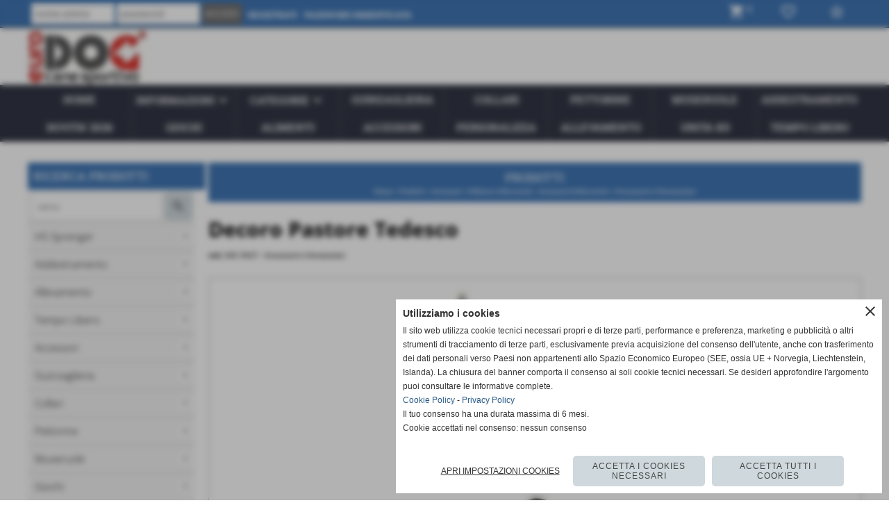

--- FILE ---
content_type: text/html; charset=UTF-8
request_url: https://www.eurodogs.it/Decoro-Pastore-Tedesco.htm
body_size: 35235
content:
<!-- T. scheda: 0.001 -->
<!-- T. catalogoscheda: 0.060 -->
<!DOCTYPE html>
<html lang="it">
<head>
<title>Decoro Pastore Tedesco</title>
<meta charset="utf-8">
<meta name="description" content="Rivetti decorativi sono in materiale solido pressofuso, per spessori di pelle fino a 4,0 mm. Vesti il &#8203;&#8203;collare del tuo cane!Materiale: Pressofusione di zin">
<meta name="keywords" content="Decoro Pastore Tedesco,Decori per collari,Decori per abbellire il tuo collare">
<link rel="canonical" href="https://www.eurodogs.it/Decoro-Pastore-Tedesco.htm"><meta http-equiv="Content-Security-Policy" content="upgrade-insecure-requests">
<meta name="eurodog" content="eurodog">
<meta property="og:publisher" content="www.sitoper.it">
<meta name="generator" content="www.sitoper.it">
<meta name="robots" content="max-snippet:-1,max-image-preview:standard,max-video-preview:30">
<link rel="stylesheet preload" as="style" type="text/css" href="https://www.eurodogs.it/fonts/material-icons/material-icons.css">
<link rel="stylesheet preload" as="style" type="text/css" href="https://www.server162.h725.net/fonts/open-sans/open-sans.css">
<link rel="stylesheet preload" as="style" type="text/css" href="https://www.server162.h725.net/fonts/pontano-sans/pontano-sans.css">
<link rel="stylesheet preload" as="style" type="text/css" href="https://www.server162.h725.net/fonts/roboto/roboto.css">
<link rel="stylesheet preload" as="style" type="text/css" href="https://www.server162.h725.net/fonts/roboto-slab/roboto-slab.css">
	
<link href="https://www.eurodogs.it/css_personali/cachestile_ridotta1_larga1_2226.css" rel="stylesheet" type="text/css" media="all">
<meta name="viewport" content="width=device-width, initial-scale=1.0">
<meta name="format-detection" content="telephone=no">
<script src="https://www.eurodogs.it/js/jquery.js"></script>
<script src="https://www.eurodogs.it/js/datatimepicker/jquery.ui.timepicker.js?v=0.3.2" defer></script>
<link href="https://www.eurodogs.it/js/datatimepicker/jquery.ui.timepicker.css?v=0.3.2" rel="stylesheet" type="text/css"/>
<script src="https://www.eurodogs.it/js/jquery.ui.core.js"></script>
<script src="https://www.eurodogs.it/js/datatimepicker/jquery.ui.datepicker.js" defer></script>
<script src="https://www.eurodogs.it/js/datatimepicker/jquery.ui.timepicker-it.js" defer></script>
<script src="https://www.eurodogs.it/js/datatimepicker/jquery.ui.datepicker-it.js" defer></script>
<link rel="stylesheet" href="https://www.eurodogs.it/js/jquery-ui.css">

<script src="https://www.eurodogs.it/js/libvarie.js?lu=20012026083716"></script>
<script src="https://www.eurodogs.it/js/cookie/cookie.php?lu=20012026083716" defer></script>
<script src="https://www.eurodogs.it/js/defer.php?lu=20012026083716" defer></script>
<script src="https://www.eurodogs.it/js/menu.php?lu=20012026083716" defer></script>
<script src="https://www.eurodogs.it/js/carrello.php?lu=20012026083716" defer></script>

<link rel="stylesheet preload" as="style" type="text/css" href="https://www.eurodogs.it/js/slideshow/slideshow_css.php?lu=20012026083716">
<script src="https://www.eurodogs.it/js/slideshow/slideshow_js.php?lu=20012026083716" defer></script>

<link rel="stylesheet preload" as="style" type="text/css" href="https://www.eurodogs.it/js/slideshow2.0/slideshow_css.php?lu=20012026083716">
<script src="https://www.eurodogs.it/js/slideshow2.0/slideshow_js.php?lu=20012026083716" defer></script>

<link rel="stylesheet preload" as="style" type="text/css" href="https://www.eurodogs.it/js/calendario/calendario.css?lu=20012026083716">
<script src="https://www.eurodogs.it/js/calendario/calendario.js?lu=20012026083716" defer></script>

<link rel="stylesheet preload" as="style" type="text/css" href="https://www.eurodogs.it/js/boxscorrimento/boxscorrimento_css.php">
<script src="https://www.eurodogs.it/js/boxscorrimento/boxscorrimento_js.php?lu=20012026083716" defer></script>

<link rel="stylesheet preload" as="style" type="text/css" href="https://www.eurodogs.it/lightbox/lightbox_css.php?lu=20012026083716">
<script src="https://www.eurodogs.it/lightbox/lightbox.js?lu=20012026083716" defer></script>

<script src="https://www.eurodogs.it/js/inviaamico/inviaamico.js?lu=20012026083716" defer></script>

<!--Per rendere il sistema dei video di sfondo funzionante anche su explorer NON ELIMINARE LACIARE COSI-->
<!--[if lt IE 9]>
<script>
document.createElement('video');
</script>
<![endif]-->


<!-- NON SONO UN MODELLO --><!-- INIZIO AVVISO PRODOTTI IN CARRELLO -->
<script>
var $JQCarrelloAvviso = jQuery.noConflict();

$JQCarrelloAvviso(document).ready(function (){
		
}); 

function ShowCarrelloAvviso()
	{
	$JQCarrelloAvviso(".windows_CarrelloAvviso_sfondo").fadeIn(1000);	
	$JQCarrelloAvviso(".windows_CarrelloAvviso").fadeIn(1000);				

	$JQCarrelloAvviso(".windows_CarrelloAvviso_sfondo").click(function (e)
		{
		HideCarrelloAvviso();
		});	
		
	$JQCarrelloAvviso("#continuashopping, #continuashopping2").click(function (e)
		{
		HideCarrelloAvviso();
		});
	} 

function HideCarrelloAvviso()
	{
	$JQCarrelloAvviso(".windows_CarrelloAvviso_sfondo").fadeOut(1000);			
	$JQCarrelloAvviso(".windows_CarrelloAvviso").fadeOut(1000);
	} 

function HideAvvisoErrore2()
	{
	$JQCarrelloAvviso(".windows_avvisoErrore_sfondo").fadeOut(1000);			
	$JQCarrelloAvviso(".windows_avvisoErrore").fadeOut(1000);
	} 
</script>
<!-- FINE AVVISO PRODOTTI IN CARRELLO -->
		<!-- INIZIO SCRIPT CALCOLO PREZZO -->
	<script>
	var $jQPrezzo = jQuery.noConflict();
	
	$jQPrezzo(document).ready(function (index){	
		
		EseguiCalcoloPrezzo();
		
		//CAMPI AGGIUNTIVI ORDINI 
		$jQPrezzo("div[id^='ordinedatoaggiuntivo_']").css({"display":"none"});
		$jQPrezzo("div[id^='ordinedatoaggiuntivosel_']").css({"display":"none"});
		
			
	});
	
		
	function EseguiCalcoloPrezzo()
	{
		$jQPrezzo("form[id^='moduloOrdine']").each(function(index) {
			var selettore=$jQPrezzo(this).attr('id');
			var array=selettore.split('moduloOrdine');
			var idspec=array[1];
			
			CalcoloPrezzo(idspec);
		});
		
		$jQPrezzo("form[id^='moduloOrdine'] select[name^=\'s\']").bind("change",function() {
			var oggetto=$jQPrezzo(this).closest('form').attr('id');
			var array=oggetto.split('moduloOrdine');
			var idspec=array[1];
			
			CalcoloPrezzo(idspec);
			
			//CAMPI AGGIUNTIVI ORDINI 
			var valoreselezionato=$jQPrezzo(this).val();
			var selectname=$jQPrezzo(this).attr('name');
			var identificatoreselect=selectname.split("s");
			
			$jQPrezzo("#moduloOrdine"+idspec+" div[id^='ordinedatoaggiuntivo_"+identificatoreselect[1]+"_']").css({"display":"none"});
			$jQPrezzo("#moduloOrdine"+idspec+" .ordinedatoaggiuntivo_dipendeda_"+identificatoreselect[1]+"_"+valoreselezionato).css({"display":"block"});
			
			checkQtDisponibiliQtOrdina(idspec);	
		});
		
		//CAMPI AGGIUNTIVI ORDINI 
		//CASO SELECT ASSOCIATA A PRODOTTO 
		$jQPrezzo("form[id^='moduloOrdine'] select[name^=\'ordinedatoaggiuntivovis_\']").bind("change",function() {
			
			var oggetto=$jQPrezzo(this).closest('form').attr('id');
			var array=oggetto.split('moduloOrdine');
			var idspec=array[1];
			
			var valoreselezionato=$jQPrezzo(this).val();
			var selectname=$jQPrezzo(this).attr('name');
			var identificatoreselect=selectname.split("ordinedatoaggiuntivovis_");
			
			$jQPrezzo("#moduloOrdine"+idspec+" div[id^='ordinedatoaggiuntivosel_"+identificatoreselect[1]+"_']").css({"display":"none"});
			$jQPrezzo("#moduloOrdine"+idspec+" .ordinedatoaggiuntivo_dipendedasel_"+identificatoreselect[1]+"_"+valoreselezionato).css({"display":"block"});			
		});
		
		//CAMPI AGGIUNTIVI ORDINI
		//CASO SELECT ASSOCIATA A VARIANTE
		$jQPrezzo("form[id^='moduloOrdine'] select[name^=\'ordinedatoaggiuntivo_\']").bind("change",function() {
			
			var oggetto=$jQPrezzo(this).closest('form').attr('id');
			var array=oggetto.split('moduloOrdine');
			var idspec=array[1];
			
			var valoreselezionato=$jQPrezzo(this).val();
			var selectname=$jQPrezzo(this).attr('name');
			var identificatoreselect=selectname.split("ordinedatoaggiuntivo_");
			
			$jQPrezzo("#moduloOrdine"+idspec+" div[id^='ordinedatoaggiuntivosel_"+identificatoreselect[1]+"_']").css({"display":"none"});
			$jQPrezzo("#moduloOrdine"+idspec+" .ordinedatoaggiuntivo_dipendedasel_"+identificatoreselect[1]+"_"+valoreselezionato).css({"display":"block"});			
		});
		
		// CAMPI AGGIUNTIVI ORDINI
		// CASO CHECKBOX 
		$jQPrezzo("form[id^='moduloOrdine'] :checkbox[name^=\'ordinedatoaggiuntivo\']").bind("change",function() {
			
			var oggetto=$jQPrezzo(this).closest('form').attr('id');
			var array=oggetto.split('moduloOrdine');
			var idspec=array[1];
			
			var valoreselezionato=$jQPrezzo(this).val();
			var checkboxname=$jQPrezzo(this).attr('name');
			var identificatore=checkboxname.split('_');
			var identificatorecheckbox=identificatore[1];
			
			$jQPrezzo("#moduloOrdine"+idspec+" div[id^='ordinedatoaggiuntivosel_"+identificatorecheckbox+"_']").css({"display":"none"});
			
			if(this.checked)
			{
				$jQPrezzo("#moduloOrdine"+idspec+" .ordinedatoaggiuntivo_dipendedasel_"+identificatorecheckbox+"_"+valoreselezionato).css({"display":"block"});
			}			
		});
		
		$jQPrezzo("form[id^='moduloOrdine'] input[id^='quantita']").bind("keyup change",function() {
			var oggetto=$jQPrezzo(this).attr('id');
			var array=oggetto.split('quantita');
			var idspec=array[1];
			
			CalcoloPrezzo(idspec);
		});
		
		$jQPrezzo("form[id^='moduloOrdine']").submit(function(eSubmit) {
						
			var selettore=$jQPrezzo(this).attr('id');			
			var array=selettore.split('moduloOrdine');			
			var numvarianti=$jQPrezzo("#moduloOrdine"+array[1]+" #numvarianti").val();
			
			//lo nascondo prima nel caso in cui venga cambiata scelta
			$jQPrezzo("#moduloOrdine"+array[1]+" #avvisocampiaggiuntivicomprasubito"+array[1]).hide();
			
			var trovate=true;
			var iV;
			for(iV=1; iV<=numvarianti; iV++)
				{
				if($jQPrezzo("#moduloOrdine"+array[1]+" #s"+iV).val()=="")
					{
					trovate=false;	
					}
				}
				
			if(!trovate)
				{
				$jQPrezzo("#moduloOrdine"+array[1]+" #avvisovarianticomprasubito"+array[1]).show();
				return false;
				}
			else
				{
				$jQPrezzo("#moduloOrdine"+array[1]+" #avvisovarianticomprasubito"+array[1]).hide();
				}
			
			// CAMPI AGGIUNTIVI ORDINI
			//controllo i campi aggiuntivi: se sono visibili e non sono valorizzati mi blocco OPPURE se sono valorizzati ma errati (caso email o data)
			var trovate2=true;
			
			var patternemail = new RegExp(/^(("[\w-+\s]+")|([\w-+]+(?:\.[\w-+]+)*)|("[\w-+\s]+")([\w-+]+(?:\.[\w-+]+)*))(@((?:[\w-+]+\.)*\w[\w-+]{0,66})\.([a-z]{2,6}(?:\.[a-z]{2})?)$)|(@\[?((25[0-5]\.|2[0-4][\d]\.|1[\d]{2}\.|[\d]{1,2}\.))((25[0-5]|2[0-4][\d]|1[\d]{2}|[\d]{1,2})\.){2}(25[0-5]|2[0-4][\d]|1[\d]{2}|[\d]{1,2})\]?$)/i);
			var patterndate = new RegExp(/(?:0[1-9]|[12][0-9]|3[01])\/(?:0[1-9]|1[0-2])\/(?:19|20\d{2})/);
			
			$jQPrezzo("#moduloOrdine"+array[1]+" div[id^='ordinedatoaggiuntivo_'] input[id^='dato_ordinedatoaggiuntivo_'], #moduloOrdine"+array[1]+" div[id^='ordinedatoaggiuntivo_'] select[id^='dato_ordinedatoaggiuntivo_'], #moduloOrdine"+array[1]+" div[id^='ordinedatoaggiuntivo_'] textarea[id^='dato_ordinedatoaggiuntivo_']").each(function (index, value) { 
				
				var valore=$jQPrezzo(this).val();
				
				//faccio il controllo solo se il campo ha classe "ca_obbligatorio"
				if($jQPrezzo(this).hasClass("ca_obbligatorio"))
				{	
					if($jQPrezzo(this).closest('div[id^="ordinedatoaggiuntivo"]').css('display') == 'block')
					{
						if(valore=='' || valore=='undefined')
						{
							trovate2=false;
						}
						else
						{
							//controllo i dati inseriti se email o data
							var tipocampo=$jQPrezzo(this).attr("data-tipocampo");
							
							if(tipocampo=='campoemail' && valore!='') 
							{
								if(!patternemail.test(valore))
								{
									trovate2=false;
								}								
							}
							else if(tipocampo=='campodata' && valore!='')
							{
								if(!patterndate.test(valore))
								{
									trovate2=false;
								}
							}
						}
					}
				}
				else
				{
					//anche se non è obbligatorio, se è di tipo data o email faccio il controllo su quello che viene inserito
					//controllo i dati inseriti se email o data
					var tipocampo=$jQPrezzo(this).attr("data-tipocampo");
					
					if(tipocampo=='campoemail' && valore!='') 
					{
						if(!patternemail.test(valore))
						{
							trovate2=false;
						}						
					}
					else if(tipocampo=='campodata' && valore!='')
					{
						if(!patterndate.test(valore))
						{
							trovate2=false;
						}
					}
				}
			});
						
			// da metterci [name^="ordinedatoaggiuntivo"]
			$jQPrezzo("#moduloOrdine"+array[1]+" div[id^='ordinedatoaggiuntivovis_'] input[id^='dato_ordinedatoaggiuntivovis_'], #moduloOrdine"+array[1]+" div[id^='ordinedatoaggiuntivovis_'] select[id^='dato_ordinedatoaggiuntivovis_'], #moduloOrdine"+array[1]+" div[id^='ordinedatoaggiuntivovis_'] textarea[id^='dato_ordinedatoaggiuntivovis_']").each(function (index, value) { 
				
				var valore=$jQPrezzo(this).val();
					
				//faccio il controllo solo se il campo ha classe "ca_obbligatorio"
				if($jQPrezzo(this).hasClass("ca_obbligatorio"))
				{					
					if(valore=='' || valore=='undefined')
					{
						trovate2=false;
					}
					else
					{
						//controllo i dati inseriti se email o data
						var tipocampo=$jQPrezzo(this).attr("data-tipocampo");
						
						if(tipocampo=='campoemail' && valore!='') 
						{
							if(!patternemail.test(valore))
							{
								trovate2=false;
							}							
						}
						else if(tipocampo=='campodata' && valore!='')
						{
							if(!patterndate.test(valore))
							{
								trovate2=false;
							}
						}
					}
				}
				else
				{
				//anche se non è obbligatorio, se è di tipo data o email faccio il controllo su quello che viene inserito
				//controllo i dati inseriti se email o data
					var tipocampo=$jQPrezzo(this).attr("data-tipocampo");
					
					if(valore=='campoemail' && valore!='') 
					{
						if(!patternemail.test(valore))
						{
							trovate2=false;
						}						
					}
					else if(valore=='campodata' && valore!='')
					{
						if(!patterndate.test(valore))
						{
							trovate2=false;
						}
					}
				}
			});
			
			$jQPrezzo("#moduloOrdine"+array[1]+" div[id^='ordinedatoaggiuntivosel_'] input[id^='dato_ordinedatoaggiuntivosel_'], #moduloOrdine"+array[1]+" div[id^='ordinedatoaggiuntivosel_'] select[id^='dato_ordinedatoaggiuntivosel_'], #moduloOrdine"+array[1]+" div[id^='ordinedatoaggiuntivosel_'] textarea[id^='dato_ordinedatoaggiuntivosel_']").each(function (index, value) { 
				
				var valore=$jQPrezzo(this).val();
				
				//faccio il controllo solo se il campo ha classe "ca_obbligatorio"
				if($jQPrezzo(this).hasClass("ca_obbligatorio"))
				{
					if($jQPrezzo(this).closest('div[id^="ordinedatoaggiuntivo"]').css('display') == 'block')
					{
						if(valore=='' || valore=='undefined')
						{
							trovate2=false;
						}
						else
						{							
							//controllo i dati inseriti se email o data
							var tipocampo=$jQPrezzo(this).attr("data-tipocampo");
							
							if(tipocampo=='campoemail' && valore!='') 
							{
								if(!patternemail.test( valore ))
								{
									trovate2=false;
								}
							}
							else if(tipocampo=='campodata' && valore!='')
							{
								if(!patterndate.test( valore ))
								{
									trovate2=false;
								}
							}
						}
					}
				}
				else
				{
					//anche se non è obbligatorio, se è di tipo data o email faccio il controllo su quello che viene inserito
					//controllo i dati inseriti se email o data
					var tipocampo=$jQPrezzo(this).attr("data-tipocampo");
					
					if(tipocampo=='campoemail' && valore!='') 
					{
						if(!patternemail.test( valore ))
						{
							trovate2=false;
						}						
					}
					else if(tipocampo=='campodata' && valore!='')
					{
						if(!patterndate.test( valore ))
						{
							trovate2=false;
						}
					}			
				}
			});
				
			if(!trovate2)
				{
				$jQPrezzo("#moduloOrdine"+array[1]+" #avvisocampiaggiuntivicomprasubito"+array[1]).show();				
				return false;
				}
			else
				{
				$jQPrezzo("#moduloOrdine"+array[1]+" #avvisocampiaggiuntivicomprasubito"+array[1]).hide();
								 
				//NON ELIMINARE, YLENIA CI STA LAVORANDO PER NON FAR RICARICARE LA PAGINA ALL'AGGIUNTA AL CARRELLO 
				eSubmit.preventDefault();
					
					var form = $jQPrezzo("#moduloOrdine"+array[1]);
					var post_method = form.attr("method");
					var post_url = form.attr("action");
					var post_data = form.serialize();
								
					$jQPrezzo.ajax({
						type: post_method,			
						url: post_url, 
						data: post_data,
						success: function(response) 
							{
														
							if($jQPrezzo(window).width()<1000 || $jQPrezzo(".box-barra-alta-carrello").length==0)
								{
								ShowCarrelloAvviso();
								}
							else if($jQPrezzo(".box-barra-alta-carrello").length>0)
								{	
								//aggiornamento riepilogo
								$jQPrezzo.ajax({
									type: "post",			
									url: "catalogo_carrello_aggiungi_2.php", 
									data: "azione=aggiornariepilogo",
									datatype: "json",
									success: function(risposta) 
										{		
										var data = $jQPrezzo.parseJSON(risposta);
																					
										$jQPrezzo(".box-barra-alta-carrello").replaceWith(riconverti_json(data.txt_areaprivata_carrello));	
										$jQPrezzo(".box-barra-alta-carrello-riepilogo-contenitore").replaceWith(riconverti_json(data.txt_areaprivata_riepilogo_carrello));	
										
										$jQPrezzo(".box-barra-alta-carrello-riepilogo-contenitore").css({"height":"auto", "max-height":"500px", "visibility":"visible", "opacity":"1"});
										
										//scrollbottom del contenuto del riepilogo
										var div = document.getElementById("box-barra-alta-carrello-riepilogo-contenuto-corpo");
										$jQPrezzo("#box-barra-alta-carrello-riepilogo-contenuto-corpo").animate({
										      scrollTop: div.scrollHeight - div.clientHeight
										   }, 500);
										   										 
										//scomparsa del riepilogo dopo 5 sec  
										setTimeout(function(){
										      $jQPrezzo(".box-barra-alta-carrello-riepilogo-contenitore").css({"height":"", "max-height":"", "visibility":"", "opacity":""});
										  	},5000);
										}								
									});							
								}
							}							
						});
				}	
		});
	}
		
function CalcoloPrezzo(idspec)
	{		 
	//alert("calcolo il prezzo del prodotto "+idspec);	
	$jQPrezzo("#moduloOrdine"+idspec+" #azione").val("calcoloPrezzo");
		
	var form = $jQPrezzo("#moduloOrdine"+idspec+"");
	var post_method = form.attr("method");
	var post_url = form.attr("action");
	var post_data = form.serialize();	
	//alert(post_data);

	$jQPrezzo.ajax({
		type: post_method,			
		url: post_url, 
		data: post_data,
		datatype: "json",
		success: function(response) {
							
			var data = $jQPrezzo.parseJSON(response);

			if(data.BoxDelPrezzo!='' && data.idcombinazione!='')
				{			
				$jQPrezzo(".BoxDelPrezzo-scheda-"+idspec+"").html(riconverti_json(data.BoxDelPrezzo));
				$jQPrezzo(".BoxDelPrezzo-elenco-orizzontale-"+idspec+"").html(riconverti_json(data.BoxDelPrezzo));
				$jQPrezzo(".BoxDelPrezzo-elenco-colonna-"+idspec+"").html(riconverti_json(data.BoxDelPrezzo));
				$jQPrezzo(".BoxDelPrezzo-elenco-box-"+idspec+"").html(riconverti_json(data.BoxDelPrezzo));
				$jQPrezzo(".BoxDelPrezzo-box-"+idspec+"").html(riconverti_json(data.BoxDelPrezzo));
				
				$jQPrezzo("#moduloOrdine"+idspec+" #prezzo").val(data.prezzo);	
				$jQPrezzo("#moduloOrdine"+idspec+" #prezzo_con_iva").val(data.prezzo_con_iva);
				$jQPrezzo("#moduloOrdine"+idspec+" #idcombinazione").val(data.idcombinazione);	
				$jQPrezzo("#moduloOrdine"+idspec+" #qtdisponibile").val(data.quantita_disponibile);
				$jQPrezzo("#moduloOrdine"+idspec+" #ordinabileminimo").val(data.ordinabileminimo);
				$jQPrezzo("#moduloOrdine"+idspec+" #ordinabilemassimo").val(data.ordinabilemassimo);
				$jQPrezzo("#moduloOrdine"+idspec+" #GiaPresente").html(riconverti_json(data.txt_giaPresente));
				$jQPrezzo("#moduloOrdine"+idspec+" .limitiordine-acquista-adesso").html(riconverti_json(data.txt_ordinabile));
				
				if($jQPrezzo("#moduloOrdine"+idspec+" .avvisonodisp-acquista-adesso").length)
					{
					$jQPrezzo("#moduloOrdine"+idspec+" .avvisonodisp-acquista-adesso").html(riconverti_json(data.txt_avvisonondisponibile));
					}

										
				$jQPrezzo("#moduloOrdine"+idspec+" .codice-acquista-adesso").html(riconverti_json(data.txt_codice));	
				$jQPrezzo("#moduloOrdine"+idspec+" #azione").val("inserisci");
				
				var ordinabileminimo='';
				if(data.ordinabileminimo!='')
					{
					ordinabileminimo=parseFloat(data.ordinabileminimo);
					}
				var ordinabilemassimo='';
				if(data.ordinabilemassimo!='')
					{
					ordinabilemassimo=parseFloat(data.ordinabilemassimo);
					}
					
				// imposto la quantità in base all'ordine minimo
				if(ordinabileminimo!='' && ordinabileminimo>0)
					{						
					var qtpreimpostata=$jQPrezzo("#moduloOrdine"+idspec+" #quantita"+idspec).val();
					
					if(qtpreimpostata<ordinabileminimo) 
						{
						qtpreimpostata=ordinabileminimo;	
							
						qtpreimpostata=number_format(qtpreimpostata,0,'','');					
							 
						}
						
					$jQPrezzo("#moduloOrdine"+idspec+" #quantita"+idspec).val(qtpreimpostata);	
					}
				
				// imposto la quantità in base all'ordine massimo
				if(ordinabilemassimo!='' && ordinabilemassimo>0)
					{						
					var qtpreimpostata=$jQPrezzo("#moduloOrdine"+idspec+" #quantita"+idspec).val();
					
					if(qtpreimpostata>ordinabilemassimo) 
						{
						qtpreimpostata=ordinabilemassimo;	
							
						qtpreimpostata=number_format(qtpreimpostata,0,'','');					
							 
						}
						
					$jQPrezzo("#moduloOrdine"+idspec+" #quantita"+idspec).val(qtpreimpostata);	
					}	
				
				var quantita=parseFloat($jQPrezzo("#moduloOrdine"+idspec+" #quantita"+idspec).val());
				
								if(
					( (quantita>=ordinabileminimo && ordinabileminimo>0) || ordinabileminimo=='' ) && 
					( (quantita<=ordinabilemassimo && ordinabilemassimo>0) || ordinabilemassimo=='')
				)
					{
					$jQPrezzo("#moduloOrdine"+idspec+" #quantita"+idspec).attr('disabled', false);
					
					$jQPrezzo("#moduloOrdine"+idspec+" .quantita-remove").removeClass('sbiadito');
					$jQPrezzo("#moduloOrdine"+idspec+" .quantita-add").removeClass('sbiadito');
					
					$jQPrezzo("#moduloOrdine"+idspec+" #comprasubito"+idspec).attr('disabled', false);
					$jQPrezzo("#moduloOrdine"+idspec+" #comprasubito"+idspec).attr('title', "");	
					$jQPrezzo("#moduloOrdine"+idspec+" #comprasubito"+idspec).attr('data-motivodisable', "");				
					$jQPrezzo("#moduloOrdine"+idspec+" #comprasubito"+idspec).removeClass('sbiadito');
					}
				else
					{
					alert(ordinabileminimo);
					alert(ordinabilemassimo);	
						
					$jQPrezzo("#moduloOrdine"+idspec+" #quantita"+idspec).attr('disabled', false);
					
					$jQPrezzo("#moduloOrdine"+idspec+" .quantita-remove").removeClass('sbiadito');
					$jQPrezzo("#moduloOrdine"+idspec+" .quantita-add").removeClass('sbiadito');
					
					$jQPrezzo("#moduloOrdine"+idspec+" #comprasubito"+idspec).attr('disabled', true);
					$jQPrezzo("#moduloOrdine"+idspec+" #comprasubito"+idspec).attr('title', riconverti_json(data.txt_ordinabile));	
					$jQPrezzo("#moduloOrdine"+idspec+" #comprasubito"+idspec).attr('data-motivodisable', "nd");					
					$jQPrezzo("#moduloOrdine"+idspec+" #comprasubito"+idspec).addClass('sbiadito');						
					}
					 	
				
				if(data.attiva_avvisadisponibile=="si")
					{
					$jQPrezzo("#moduloOrdine"+idspec+" #avvisadiponibile"+idspec).show();
					}
				else
					{
					$jQPrezzo("#moduloOrdine"+idspec+" #avvisadiponibile"+idspec).hide();
					}
					
				checkQtDisponibiliQtOrdina(idspec);
				} 
			else
				{
				if($jQPrezzo("#moduloOrdine"+idspec+" #idcombinazione").length)
					{						
					$jQPrezzo("#moduloOrdine"+idspec+" #idcombinazione").val("");	
					$jQPrezzo("#moduloOrdine"+idspec+" #qtdisponibile").val("");	
					$jQPrezzo("#moduloOrdine"+idspec+" #ordinabileminimo").val("");
					$jQPrezzo("#moduloOrdine"+idspec+" #ordinabilemassimo").val("");
					$jQPrezzo("#moduloOrdine"+idspec+" .limitiordine-acquista-adesso").html("");
					$jQPrezzo("#moduloOrdine"+idspec+" .codice-acquista-adesso").html("");
					
					$jQPrezzo("#moduloOrdine"+idspec+" #quantita"+idspec).attr('disabled', true);
				
					$jQPrezzo("#moduloOrdine"+idspec+" .quantita-remove").addClass('sbiadito');
					$jQPrezzo("#moduloOrdine"+idspec+" .quantita-add").addClass('sbiadito');
					
					$jQPrezzo("#moduloOrdine"+idspec+" #comprasubito"+idspec).attr('disabled', true);
					$jQPrezzo("#moduloOrdine"+idspec+" #comprasubito"+idspec).attr('data-motivodisable', "nocomb");	
					$jQPrezzo("#moduloOrdine"+idspec+" #comprasubito"+idspec).addClass('sbiadito');
						
					checkQtDisponibiliQtOrdina(idspec);
					}
				}
			//tooltipIconaPiu()
		}
	});	
	
	
	$jQPrezzo('.pulsante-acquista-adesso').unbind("click");
	$jQPrezzo('.pulsante-acquista-adesso').click(function (e){
		var $box = $jQPrezzo(this);
	  	var $pulsante = $box.find('input[name="comprasubito"]');
	  	
		$jQPrezzo('select[id^="s"]').removeClass('field-errore');
	
	  	// Se il pulsante è disabilitato e ha motivo "nocomb"
	  	if ($pulsante.is(':disabled') && $pulsante.data('motivodisable') === 'nocomb') 
	  		{
			e.preventDefault();
	
			// Ottieni ID prodotto dal pulsante (es. 659 da comprasubito659)
			var id = $pulsante.attr('id').replace('comprasubito', '');
			var errore = false;
			
			// Esegui la logica di evidenziazione sulle select
			$jQPrezzo('#moduloOrdine' + id + ' select[id^="s"]').each(function () {
				
			  	var valore = $jQPrezzo(this).val();
			  	if (!valore || valore === '') 
				  	{
				  	errore = true;
					$jQPrezzo(this).addClass('field-errore');
				  	} 
				else 
				  	{
				    $jQPrezzo(this).removeClass('field-errore');
				  	}
			});
			
			// Mostra messaggio sotto al pulsante, se vuoi
			//$jQPrezzo('#avvisovarianticomprasubito' + id).fadeIn();
	  	}
	});
	
	
	//$jQPrezzo('select[id^="s"]').unbind("change");
	// Quando selezioni una variante, togli errore e verifica se tutte sono scelte
	$jQPrezzo('select[id^="s"]').change(function () {
		
		$jQPrezzo(this).removeClass('field-errore');
		
		// Ottieni ID prodotto (es. da moduloOrdine659)
		var moduloId = $jQPrezzo(this).closest('[id^="moduloOrdine"]').attr('id');
		var idProdotto = moduloId.replace('moduloOrdine', '');
		
		var tutteScelte = true;
	
	  	$jQPrezzo('#' + moduloId + ' select[id^="s"]').each(function () {
	    	if (!$jQPrezzo(this).val() || $jQPrezzo(this).val() === '') 
		    	{
		      	tutteScelte = false;
		      	return false; // esci dal ciclo
		    	}
		});
	
	  	if (tutteScelte) 
	  		{
	   		$jQPrezzo('#avvisovarianticomprasubito' + idProdotto).fadeOut();
	  		}
	});
	
	
	$jQPrezzo("#moduloOrdine"+idspec+" #azione").val("inserisci");
	}
	</script>
	<!-- FINE SCRIPT CALCOLO PREZZO -->
		
	
<style>

</style>
<!-- foglio stampa -->
<link rel="stylesheet" href="https://www.eurodogs.it/css/stampa.css" media="print"> 

<!-- T. intestazionecss: 0.025 -->
	
<script>

var $JQSchedaCatalogo = jQuery.noConflict();
$JQSchedaCatalogo(function() {

	tooltipIconaPiu();

	/*tooltip foto*/
	$JQSchedaCatalogo(".tooltipFoto").hide();
		
	$JQSchedaCatalogo(".tooltipIcona").mouseover(function(e) {
			
			var top = e.pageY;
			var left = e.pageX;
			
			$JQSchedaCatalogo(this).next(".tooltipFoto").css({
				display: 'block'
		});
	});
	
	$JQSchedaCatalogo(".tooltipIcona").mouseout(function(e) {
		$JQSchedaCatalogo(".tooltipFoto").fadeOut("slow");
	});
	/**/
});

function vaiTabComb(){
	$JQSchedaCatalogo("html,body").animate({scrollTop: $JQSchedaCatalogo("#tabComb").offset().top}, "slow");
}

function tooltipIconaPiu()
	{	
	//tooltip info
	$JQSchedaCatalogo(".tooltipIconaPiu").click(function(e) {
		
		$JQSchedaCatalogo(".tooltipPrezzo").hide();
			
		var top = e.pageY;
		var left = e.pageX;	
		
		$JQSchedaCatalogo(this).next(".tooltipPrezzo").css({"display": "block"});
		e.stopPropagation();
	});
	
	$JQSchedaCatalogo(".tooltipChiudiPrezzo").click(function() {
		$JQSchedaCatalogo(".tooltipPrezzo").fadeOut("slow");
	});
	
	$JQSchedaCatalogo("body").click(function() {
		$JQSchedaCatalogo(".tooltipPrezzo").fadeOut("slow");
	});
	}
</script>

<script>
var quantiCommentiMostrare=5;

function nuovoCommento(val)
	{
	var varSi="'si'";
	var varNo="'no'";
	
	if(val=='si')
		{
		if($jQCommentiIns("#autenticazione-commento").length)
			{
			$jQCommentiIns("#autenticazione-commento").fadeIn("slow");
			}
		else
			{
				RefreshCaptcha("commenti");
			
			$jQCommentiIns("#nuovo-commento").fadeIn("slow");
			}
		$jQCommentiIns("#ins-nuovo-commento").html('<a href="javascript:void(0)" onclick="nuovoCommento('+varNo+');" target="_self">nascondi inserisci un nuovo commento</a>');
		 }
	else
		{
		$jQCommentiIns("#autenticazione-commento").fadeOut("slow");
		$jQCommentiIns("#nuovo-commento").fadeOut("slow");
		$jQCommentiIns("#ins-nuovo-commento").html('<a href="javascript:void(0)" onclick="nuovoCommento('+varSi+');" target="_self">inserisci un nuovo commento</a>');
		}
	}

function mostraTutti(val)
	{
	var varSi="'si'";
	var varNo="'no'";

	var quanti=$jQCommentiIns("div[id^='commento']").length;
	
	if(val=="")
		{
		if($jQCommentiIns("#mostratutti").val()!="si")
			{
			if(quanti>quantiCommentiMostrare)
				{
				$jQCommentiIns("div[id^='commento']").css({"display":"none"});

				var i=0;
				while(i<quantiCommentiMostrare)
					{
					$jQCommentiIns("#commento"+(quanti-i)).css({"display":"","padding-top":"10px","padding-bottom":"10px"});
					i++;
					}

				
				//$jQCommentiIns("div[id^='commento']").css({"padding-top":"10px","padding-bottom":"10px"});
				$jQCommentiIns("#txt-mostra").html('ultimi '+quantiCommentiMostrare+' commenti - <a href="javascript:void(0)" onclick="mostraTutti('+varSi+');" target="_self">mostra tutti e '+quanti+' i commenti</a>')
				}
			else
				{
				$jQCommentiIns("#txt-mostra").html("");
				}
			}
		else
			{
			$jQCommentiIns("div[id^='commento']").css({"display":"","padding-top":"10px","padding-bottom":"10px"});
			
			if(quanti>quantiCommentiMostrare)
				{
				$jQCommentiIns("#txt-mostra").html('<a href="javascript:void(0)" onclick="mostraTutti('+varNo+');" target="_self">mostra solo gli ultimi '+quantiCommentiMostrare+' commenti</a>');
				}
			else
				{
				$jQCommentiIns("#txt-mostra").html("");
				}
			}
		}
	else if(val=="no")
		{
		if(quanti>quantiCommentiMostrare)
			{
			$jQCommentiIns("div[id^='commento']").css({"display":"none"});

			var i=0;
			while(i<quantiCommentiMostrare)
				{
				$jQCommentiIns("#commento"+(quanti-i)).css({"display":"","padding-top":"10px","padding-bottom":"10px"});
				i++;
				}


			//$jQCommentiIns("div[id^='commento']").css({"padding-top":"10px","padding-bottom":"10px"});
			$jQCommentiIns("#txt-mostra").html('ultimi '+quantiCommentiMostrare+' commenti - <a href="javascript:void(0)" onclick="javascript: mostraTutti('+varSi+');" target="_self">mostra tutti e '+quanti+' i commenti</a>')
			}
		else
			{
			$jQCommentiIns("#txt-mostra").html("");
			}
		
		$jQCommentiIns("#mostratutti").val("");	
		}
	else if(val=="si")
		{
		$jQCommentiIns("div[id^='commento']").css({"display":"","padding-top":"10px","padding-bottom":"10px"});
		
		if(quanti>quantiCommentiMostrare)
			{
			$jQCommentiIns("#txt-mostra").html('<a href="javascript:void(0)" onclick="mostraTutti('+varNo+');" target="_self">mostra solo gli ultimi '+quantiCommentiMostrare+' commenti</a>');
			}
		else
			{
			$jQCommentiIns("#txt-mostra").html("");
			}
			
			$jQCommentiIns("#mostratutti").val("si");
		}
	}

var $jQCommentiIns = jQuery.noConflict();
$jQCommentiIns(function () {
	//alert("quanti "+quantiCommentiMostrare);

	var varSi="'si'";
	var varNo="'no'";
	
	$jQCommentiIns("#autenticazione-commento").css({"display":"none"});
	$jQCommentiIns("#nuovo-commento").css({"display":"none"});
	$jQCommentiIns("#ins-nuovo-commento").html('<a href="javascript:void(0)" onclick="nuovoCommento('+varSi+');" target="_self">inserisci un nuovo commento</a>');

	$jQCommentiIns("div[id^='commento']").css({"padding-top":"10px","padding-bottom":"10px"});
	
	mostraTutti("");
	
	//funzione di salvataggio
	$jQCommentiIns("#modulocommenti").submit(function(e){
		e.preventDefault();
		var form = $jQCommentiIns(this);
		var post_url = form.attr("action");
		var post_data = converti_ajax(form.serialize());
		
		//salvataggio ajax
		var arraySpecifica = new Array("nome_utente","titolo","testo");
		
		for(var ispec=0; ispec<arraySpecifica.length; ispec++)
			{
			var arrayPostData_2 = new Array();
			var arrayPostData=post_data.split("&");
		
			var valoreSpecifica = fetchAscii($jQCommentiIns("#modulocommenti #"+arraySpecifica[ispec]).val());
			
			for(var pd=0; pd<arrayPostData.length; pd++)
				{
				if(arrayPostData[pd].indexOf(arraySpecifica[ispec]+'=')>=0)
					{
					arrayPostData_2[pd]=arraySpecifica[ispec]+'='+encodeURIComponent(valoreSpecifica);
					}
				else
					{
					arrayPostData_2[pd]=arrayPostData[pd];
					}
				}
			post_data=arrayPostData_2.join('&');
			}
		
		$jQCommentiIns.ajax({
			type: "POST",
			url: post_url, 
			data: post_data,
			success: function(msg) {
				
				$jQCommentiIns("#lista-commenti").html(msg);
				mostraTutti("");
				
				if(!$jQCommentiIns("#errore-nuovo-commento").length)
					{
					nuovoCommento("");
					
					$jQCommentiIns("#nome_utente").val('');
					$jQCommentiIns("#titolo").val('');
					$jQCommentiIns("#testo").val('');
					
					if($jQCommentiIns('input[name="voto"]').length>0)
						{
						$jQCommentiIns('input[name="voto"]').each(function(){
						$jQCommentiIns(this).removeAttr("checked");
						});
						}
					}
				else
					{
					RefreshCaptcha("commenti");
					}

			}
		});
	});
	
	//funzione di autenticazione
	$jQCommentiIns("#modulocommenti2").submit(function(e){
		e.preventDefault();
		var form = $jQCommentiIns(this);
		var post_url = form.attr("action");
		var post_data = form.serialize();
		
		$jQCommentiIns.ajax({
			type: "POST",
			url: post_url, 
			data: post_data,
			success: function(response) {
				var res=response.split('*#**#*');
				var data = new Array(res.length);
				
				var i=0;
				while(i<res.length)
					{
					var res2=res[i].split('#*##*#');
					data[""+res2[0]+""]=""+res2[1]+"";
					i++;
					}
				
				$jQCommentiIns("#errore-autenticazione").remove();
				
				if(data.txt_errore!="")
					{
					$jQCommentiIns("#autenticazione-commento").append(data.txt_errore);
					RefreshCaptcha("commenti");
					}
				else if(data.txt_diritti!="")
					{
					$jQCommentiIns("#autenticazione-commento").html(data.txt_diritti);
					RefreshCaptcha("commenti");
					}
				
				if($jQCommentiIns("#errore-autenticazione").length==0)
					{
					$jQCommentiIns("#nome_utente").val(data.login_utente);
					$jQCommentiIns("#login_utente").html(data.login_utente);
					
					$jQCommentiIns("#autenticazione-commento").remove();
					$jQCommentiIns("#nuovo-commento").fadeIn("slow");
					}
			}
		});
	});
});

</script>

<meta property="og:title" content="Decoro Pastore Tedesco" />
<meta property="og:type" content="article" />
<meta property="og:url" content="https://www.eurodogs.it/Decoro-Pastore-Tedesco.htm" />
<meta property="og:description" content="Rivetti decorativi sono in materiale solido pressofuso, per spessori di pelle fino a 4,0 mm. Vesti il &#8203;&#8203;collare del tuo cane!Materiale: Pressofusione di zin" />
<!-- img meta: decoropastoretedescodarivettare.jpg --><!-- 3 -->
<meta property="og:image" content="https://www.eurodogs.it/foto/grandi/decoropastoretedescodarivettare.jpg" />
<meta name="twitter:image" content="https://www.eurodogs.it/foto/grandi/decoropastoretedescodarivettare.jpg" />
<meta name="twitter:image:alt" content="" />
<meta property="og:image:type" content="image/jpg" />
<meta property="og:image:width" content="388" />
<meta property="og:image:height" content="385" />

<meta name="twitter:card" content="summary_large_image">
<meta name="twitter:creator" content="@eurodogs.it" />
<meta name="twitter:site" content="@eurodogs.it">
<meta name="twitter:title" content="Decoro Pastore  Tedesco">
<meta name="twitter:description" content="Rivetti decorativi sono in materiale solido pressofuso, per spessori di pelle fino a 4,0 mm. Vesti il &#8203;&#8203;collare del tuo cane!Materiale: Pressofusione di zin">
<meta name="twitter:domain" content="www.eurodogs.it">
<script type="application/ld+json">
    {
      "@context": "https://schema.org/",
      "@type": "Product",
      "name": "Decoro Pastore  Tedesco",
      "image": [
        "https://www.eurodogs.it/foto/grandi/decoropastoretedescodarivettare.jpg"
       ],
      "description": "Rivetti decorativi Pastore tedesco sono in materiale solido pressofuso.Vesti il &#8203;&#8203;collare del tuo cane!CaratteristichePer spessori di pelle circa fino a 4,0mmMateriale: Pressofusione di zincoFinitura superficiale: NichelatoDimensioni:Larghezza circa 29mmAltezza circa 22mm   Stinco circa 5mmPrezzo per unit&agrave; confezione da 10 pz!",
      "sku": "DEC-PAST",
      "url": "https://www.eurodogs.it/Decoro-Pastore-Tedesco.htm",
      "brand": {
        "@type": "Organization",
        "name": "eurodogs.it"
      },
      	"offers": {
	        "@type": "Offer",
	        "priceCurrency": "EUR",
	        "price": "9.00",
	        "availability": "https://schema.org/InStock",
     		"url": "https://www.eurodogs.it/Decoro-Pastore-Tedesco.htm"
      	}
    }
</script>
</head>
<body id="catalogo-scheda-2219" class="">
	<a href="#contenuto-main" class="skip-link">Salta al contenuto principale</a>
<!-- inizio oggetti liberi body --><!-- fine oggetti liberi body -->
	<div id="sfondo-sito">
		<div id="data-ora">20 Gennaio 2026</div>
		
	<div id="accessoriofisso01"></div><div id="accessoriofisso02"></div><div id="accessorio-iniziosito"></div>
<div class="box-barra-alta">
	<div class="box-barra-alta-contenuto">
		
	
		<div class="box-barra-alta-autenticazione">							
			<form name="modulo_autenticazione_alto" id="modulo_autenticazione_alto" action="autenticazione.php" method="post">				
				<div class="riga-autenticazione">					
					<label for="username_log" class="nascosto">nome utente</label>
					<input name="username_log" id="username_log" type="text" placeholder="nome utente" autocomplete="username">
				</div>
				<div class="riga-autenticazione" style="position: relative;">
					<label for="password_log" class="nascosto">password</label>
					<input name="password_log" id="password_log" type="password" placeholder="password" autocomplete="current-password"><span class="viewPassword notranslate">visibility</span>
				</div>
				<div class="riga-autenticazione-submit">
					<input name="submit" type="submit" value="accedi" class="bottone bottone-p bottone-submit">
				</div>
				<div class="riga-autenticazione-link">
					<div class="riga-autenticazione-link-registrati"><a href="registrazione.php" class="linkbianco" title="Registrati" rel="nofollow">Registrati</a></div>
						<div class="riga-autenticazione-link-recuperapassword"><a href="password_forgot.php" class="linkbianco" title="Password dimenticata" rel="nofollow">Password dimenticata</a></div>
					<div class="riga-autenticazione-link-clear"></div>
				</div>		
				<div class="riga-autenticazione-clear"></div>
			</form>
		</div>
		
		<div class="box-barra-alta-preferiti"><a href="catalogoliste.php?lista=preferiti" title="0 articoli nella lista dei preferiti" rel="nofollow"><span class="material-icons notranslate">star_border</span></a></div>
		<div class="box-barra-alta-desideri"><a href="catalogoliste.php?lista=desideri" title="0 articoli nella lista dei desideri" rel="nofollow"><span class="material-icons notranslate">favorite_border</span></a></div>
		<div class="box-barra-alta-carrello"><a href="catalogo_carrello_riepilogo.php" rel="nofollow" title="0 prodotti nel carrello"><span class="material-icons notranslate">shopping_cart</span> <span class="box-barra-alta-carrello-numero">0</span></a></div>
		
		
	</div>	
</div>
	<header id="testa" role="banner">
	    <div id="testa-interna"><!-- inizio oggetti liberi testa -->
<!-- fine oggetti liberi testa --><!-- no cache -->
<div class="box-generico ridotto "  id="box183">    
    <div class="boxContenuto">
		<div class="tab01 tab-nudo"><div class="contenitore-tab02">
			<div class="tab02">	
				
				<!-- tab02 corpo -->
				<div class="tab02-corpo">
						<div class="float-left struttura-immagine-sx"><div class="immagine align-left"><span class="nascosto">[</span><a href="https://www.eurodogs.it/" title="https://www.eurodogs.it/"><img src="/foto/grandi/logoeurodog-1-copia.jpg" sizes="(min-width: 171px) 171px, 100vw" srcset="/foto/grandi/logoeurodog-1-copia.jpg 171w" alt="" width="171" height="82"></a><span class="nascosto">]</span>
				<input name="w_immagine_box" id="w_immagine_box_spec_183_1" type="hidden" value="171">
				<input name="h_immagine_box" id="h_immagine_box_spec_183_1" type="hidden" value="82">
				</div></div>
						
						<div class="descrizione"><BR><BR></div>
						<div class="clear-left"></div>
				</div>
				</div></div>
		</div>  
    	</div>
</div><!-- T. box 183: 0.002 --><!-- no cache --><!-- menu: 2 | eredita: no | chi eredita:  | tipo: orizzontale -->
	<div id="ancora-menu-orizzontale2-73"></div>
	<nav class="menu-orizzontale menu-orizzontale-con-blocco" id="menu-orizzontale2-73" style="z-index: 99" data-tipoMenu="orizzontale">
		<div class="menu-orizzontale-riga">
			<ul><li class="menu-orizzontale-tasto">
	<a href="https://www.eurodogs.it/" title="HOME" data-urlPulsante="" data-moduloPulsante="">HOME</a>
</li><li class="menu-orizzontale-tasto menu-orizzontale-tasto-per-tendina-a-colonne">
	<a href="javascript:void(0)" style="pointer-events: none; cursor: default;" title="INFORMAZIONI" data-hatendina="true" data-urlPulsante="javascript:void(0)" data-moduloPulsante="">INFORMAZIONI</a><span class="menu-orizzontale-tasto-aprichiudi notranslate">keyboard_arrow_down</span>
					<div class="menu-orizzontale-tendina menu-orizzontale-tendina-a-colonne"><div style="width: 25%;" class="menu-orizzontale-colonna-tendina">
						<div class="menu-orizzontale-tendina-tasto">
							<a href="https://www.eurodogs.it/Metodo-di-Spedizione.htm" title="Metodo di Spedizione" data-urlPulsante="Metodo-di-Spedizione.htm" data-moduloPulsante="">Costo della Spedizione</a>
						</div>
						<div class="menu-orizzontale-tendina-tasto">
							<a href="https://www.eurodogs.it/Metodo-di-Pagamento.htm" title="Metodo di Pagamento" data-urlPulsante="Metodo-di-Pagamento.htm" data-moduloPulsante="">Metodi di Pagamento</a>
						</div>
						<div class="menu-orizzontale-tendina-tasto">
							<a href="https://www.eurodogs.it/Informativa-privacy.htm" title="Informativa privacy" data-urlPulsante="Informativa-privacy.htm" data-moduloPulsante="">Informativa e Privacy</a>
						</div>
						<div class="menu-orizzontale-tendina-tasto">
							<a href="https://www.eurodogs.it/Termini-e-condizioni.htm" title="Termini e condizioni" data-urlPulsante="Termini-e-condizioni.htm" data-moduloPulsante="">Termini e Condizioni</a>
						</div>
						<div class="menu-orizzontale-tendina-tasto">
							<a href="https://www.eurodogs.it/Galleria-foto-Stand-expo-Eurodog.htm" title="Galleria foto Stand expo Eurodog" data-urlPulsante="Galleria-foto-Stand-expo-Eurodog.htm" data-moduloPulsante="">Foto Galleri Stand</a>
						</div>
						<div class="menu-orizzontale-tendina-tasto">
							<a href="https://www.eurodogs.it/Eventi-dove-saremo-presenti-con-i-nostri-STAND.htm" title="Eventi dove saremo presenti con i nostri STAND" data-urlPulsante="Eventi-dove-saremo-presenti-con-i-nostri-STAND.htm" data-moduloPulsante="">Dove saremo Presenti con i nostri STAND</a>
						</div>
						<div class="menu-orizzontale-tendina-tasto">
							<a href="https://www.eurodogs.it/Contatti.htm" title="Contatti" data-urlPulsante="Contatti.htm" data-moduloPulsante="">Contattaci</a>
						</div></div><div style="width: 25%;" class="menu-orizzontale-colonna-tendina">
						<div class="menu-orizzontale-tendina-tasto">
							<a href="https://www.eurodogs.it/pagamento_generico.php" title="Effettua un Pagamento" data-urlPulsante="pagamento_generico.php" data-moduloPulsante="">Effettua un Pagamento</a>
						</div></div><div style="width: 25%;" class="menu-orizzontale-colonna-tendina"></div><div style="width: 25%;" class="menu-orizzontale-colonna-tendina"></div>
					</div>
</li><li class="menu-orizzontale-tasto menu-orizzontale-tasto-per-tendina-a-colonne">
	<a href="https://www.eurodogs.it/Soffiante-Phon.htm" title="Phon Manuali Phon Manuali" data-hatendina="true" data-urlPulsante="Soffiante-Phon.htm" data-moduloPulsante="">CATEGORIE</a><span class="menu-orizzontale-tasto-aprichiudi notranslate">keyboard_arrow_down</span>
					<div class="menu-orizzontale-tendina menu-orizzontale-tendina-a-colonne"><div style="width: 25%;" class="menu-orizzontale-colonna-tendina">
						<div class="menu-orizzontale-tendina-tasto">
							<a href="https://www.eurodogs.it/hs-herm-sprenger-collari-metallo.htm" title="Distributori Ufficiali di HS Sprenger in Italia Eurodog" data-urlPulsante="hs-herm-sprenger-collari-metallo.htm" data-moduloPulsante="">HS Sprenger </a>
						</div>
						<div class="menu-orizzontale-tendina-tasto">
							<a href="https://www.eurodogs.it/addestramento-formazione-igp-ipo.htm" title="Accessori per Addestramento del cane IGP" data-urlPulsante="addestramento-formazione-igp-ipo.htm" data-moduloPulsante="">Addestramento IGP</a>
						</div>
						<div class="menu-orizzontale-tendina-tasto">
							<a href="https://www.eurodogs.it/attrezzature-allevamento-cani.htm" title="ALLEVAMENTO DEL CANE COSA MI SERVE" data-urlPulsante="attrezzature-allevamento-cani.htm" data-moduloPulsante="">Allevamento</a>
						</div>
						<div class="menu-orizzontale-tendina-tasto">
							<a href="https://www.eurodogs.it/CACCIA-E-TEMPO-LIBERO.htm" title="accessori e abbigliamento per il TEMPO LIBERO e Outdoor col cane" data-urlPulsante="CACCIA-E-TEMPO-LIBERO.htm" data-moduloPulsante="">Tempo Libero</a>
						</div>
						<div class="menu-orizzontale-tendina-tasto">
							<a href="https://www.eurodogs.it/accessori-ciotole-adesivi.htm" title="Accessori e Prodotti per tutti i cani" data-urlPulsante="accessori-ciotole-adesivi.htm" data-moduloPulsante="">Accessori</a>
						</div>
						<div class="menu-orizzontale-tendina-tasto">
							<a href="https://www.eurodogs.it/guinzagli-lunghine-cuoio-pelle.htm" title="Guinzagli in pelle o Cuoio per cani Eurodog" data-urlPulsante="guinzagli-lunghine-cuoio-pelle.htm" data-moduloPulsante="">Guinzaglieria</a>
						</div>
						<div class="menu-orizzontale-tendina-tasto">
							<a href="https://www.eurodogs.it/collari-cuoio-pelle-metallo.htm" title="Collari personalizzati su misura per il vostro cane" data-urlPulsante="collari-cuoio-pelle-metallo.htm" data-moduloPulsante="">Collari</a>
						</div></div><div style="width: 25%;" class="menu-orizzontale-colonna-tendina">
						<div class="menu-orizzontale-tendina-tasto">
							<a href="https://www.eurodogs.it/pettorine-cuoio-pelle-nylon.htm" title="Pettorine in Pelle e Cuoio per cani" data-urlPulsante="pettorine-cuoio-pelle-nylon.htm" data-moduloPulsante="">Pettorine</a>
						</div>
						<div class="menu-orizzontale-tendina-tasto">
							<a href="https://www.eurodogs.it/museruole-metallo-cuoio.htm" title="Museruole professionali in metallo o cuoio per cani" data-urlPulsante="museruole-metallo-cuoio.htm" data-moduloPulsante="">Museruole</a>
						</div>
						<div class="menu-orizzontale-tendina-tasto">
							<a href="https://www.eurodogs.it/museruole-metallo-cuoio.htm" title="Museruole professionali in metallo o cuoio per cani" data-urlPulsante="museruole-metallo-cuoio.htm" data-moduloPulsante="">Giochi</a>
						</div>
						<div class="menu-orizzontale-tendina-tasto">
							<a href="https://www.eurodogs.it/alimenti-drclauder-best-choice.htm" title="Best Choice by Dr.Clauder&acute;s Alimenti per cane e Gatto" data-urlPulsante="alimenti-drclauder-best-choice.htm" data-moduloPulsante="">Alimenti</a>
						</div>
						<div class="menu-orizzontale-tendina-tasto">
							<a href="https://www.eurodogs.it/kleinmetall.htm" title="Kleinmetall" data-urlPulsante="kleinmetall.htm" data-moduloPulsante="">Kleinmetall</a>
						</div>
						<div class="menu-orizzontale-tendina-tasto">
							<a href="https://www.eurodogs.it/protesi-aste-orecchie-cane.htm" title="Protesi orecchie per Pastore Tedesco" data-urlPulsante="protesi-aste-orecchie-cane.htm" data-moduloPulsante="">Protesi Orecchie per Cani</a>
						</div>
						<div class="menu-orizzontale-tendina-tasto">
							<a href="https://www.eurodogs.it/cinometro-metallo-altezza.htm" title="Cinometri per Determinare L'altezza del cane" data-urlPulsante="cinometro-metallo-altezza.htm" data-moduloPulsante="">Cinometro</a>
						</div></div><div style="width: 25%;" class="menu-orizzontale-colonna-tendina">
						<div class="menu-orizzontale-tendina-tasto">
							<a href="https://www.eurodogs.it/Ciotole-per-cani.htm" title="Ciotole per cani" data-urlPulsante="Ciotole-per-cani.htm" data-moduloPulsante="">Ciotole e Secchielli per Cani</a>
						</div>
						<div class="menu-orizzontale-tendina-tasto">
							<a href="https://www.eurodogs.it/pellami-cuoio-moschettoni.htm" title="Pellami e accessori per Guinzagli e Collari" data-urlPulsante="pellami-cuoio-moschettoni.htm" data-moduloPulsante="">Pellami e Minuterie Fai da Te</a>
						</div>
						<div class="menu-orizzontale-tendina-tasto">
							<a href="https://www.eurodogs.it/igiene-cura-cosmetica-benessere.htm" title="Prodotti per Igiene & Cura del Cane" data-urlPulsante="igiene-cura-cosmetica-benessere.htm" data-moduloPulsante="">Cura e Igiene</a>
						</div>
						<div class="menu-orizzontale-tendina-tasto">
							<a href="https://www.eurodogs.it/Varianti.htm" title="Varianti" data-urlPulsante="Varianti.htm" data-moduloPulsante="">Personalizza i tui Prodotti!!</a>
						</div>
						<div class="menu-orizzontale-tendina-tasto">
							<a href="https://www.eurodogs.it/spazzole-rastrelli-per-cani.htm" title="spazzole &egrave; rastrelli professionali per cani" data-urlPulsante="spazzole-rastrelli-per-cani.htm" data-moduloPulsante="">Spazzole e Rastrelli</a>
						</div>
						<div class="menu-orizzontale-tendina-tasto">
							<a href="https://www.eurodogs.it/trasporto-viaggio-relax.htm" title="Trasporto viaggio relax del cane" data-urlPulsante="trasporto-viaggio-relax.htm" data-moduloPulsante="">Trasporto e Viaggio</a>
						</div>
						<div class="menu-orizzontale-tendina-tasto">
							<a href="https://www.eurodogs.it/guinzagli-artigianali-eurodog-2024.htm" title="Guinzagli Artigianali Eurodog 2024" data-urlPulsante="guinzagli-artigianali-eurodog-2024.htm" data-moduloPulsante="">Guinzagli Artigianali 2024</a>
						</div></div><div style="width: 25%;" class="menu-orizzontale-colonna-tendina">
						<div class="menu-orizzontale-tendina-tasto">
							<a href="https://www.eurodogs.it/accessori-e-attrzzature-per-allenamento-muscolare-del-cane.htm" title="Accessori e Attrzzature per allenamento Muscolare del cane!" data-urlPulsante="accessori-e-attrzzature-per-allenamento-muscolare-del-cane.htm" data-moduloPulsante="">Allenamento Muscolare</a>
						</div>
						<div class="menu-orizzontale-tendina-tasto">
							<a href="https://www.eurodogs.it/attrezzature-accessori-per-unitampagrave-cinofile-forze-dell-ordine-security.htm" title="Forze dell'ordine Unit&agrave; Cinofile &egrave; Security K9" data-urlPulsante="attrezzature-accessori-per-unitampagrave-cinofile-forze-dell-ordine-security.htm" data-moduloPulsante="">Unit&agrave; Cinofile Security K9</a>
						</div>
						<div class="menu-orizzontale-tendina-tasto">
							<a href="https://www.eurodogs.it/portachiavi-logo-cane-preferito.htm" title="Portachiavi in pelle con logo del tuo cane preferito" data-urlPulsante="portachiavi-logo-cane-preferito.htm" data-moduloPulsante="">PORTACHIAVI</a>
						</div>
						<div class="menu-orizzontale-tendina-tasto">
							<a href="https://www.eurodogs.it/Coltellerie.htm" title="Coltellerie" data-urlPulsante="Coltellerie.htm" data-moduloPulsante="">COLTELLERIA</a>
						</div>
						<div class="menu-orizzontale-tendina-tasto">
							<a href="https://www.eurodogs.it/regala-un-coupon-decidi-laimporto-e-prosegui-con-laordine.htm" title="Regala un coupon, decidi l&rsquo;importo e prosegui con l&rsquo;ordine" data-urlPulsante="regala-un-coupon-decidi-laimporto-e-prosegui-con-laordine.htm" data-moduloPulsante="">Gift Card</a>
						</div>
						<div class="menu-orizzontale-tendina-tasto">
							<a href="https://www.eurodogs.it/bestia-collars-custom-dog-gear.htm" title="Bestia Collars custom dog gear" data-urlPulsante="bestia-collars-custom-dog-gear.htm" data-moduloPulsante="">BESTIA DOG GEAR</a>
						</div></div>
					</div>
</li><li class="menu-orizzontale-tasto">
	<a href="https://www.eurodogs.it/guinzagli-lunghine-cuoio-pelle.htm" title="Guinzagli in pelle o Cuoio per cani Eurodog" data-urlPulsante="guinzagli-lunghine-cuoio-pelle.htm" data-moduloPulsante="">GUINZAGLIERIA</a>
</li><li class="menu-orizzontale-tasto">
	<a href="https://www.eurodogs.it/collari-cuoio-pelle-metallo.htm" title="Collari personalizzati su misura per il vostro cane" data-urlPulsante="collari-cuoio-pelle-metallo.htm" data-moduloPulsante="">COLLARI</a>
</li><li class="menu-orizzontale-tasto">
	<a href="https://www.eurodogs.it/pettorine-cuoio-pelle-nylon.htm" title="Pettorine in Pelle e Cuoio per cani" data-urlPulsante="pettorine-cuoio-pelle-nylon.htm" data-moduloPulsante="">PETTORINE</a>
</li><li class="menu-orizzontale-tasto">
	<a href="https://www.eurodogs.it/museruole-metallo-cuoio.htm" title="Museruole professionali in metallo o cuoio per cani" data-urlPulsante="museruole-metallo-cuoio.htm" data-moduloPulsante="">MUSERUOLE</a>
</li><li class="menu-orizzontale-tasto">
	<a href="https://www.eurodogs.it/addestramento-formazione-igp-ipo.htm" title="Accessori per Addestramento del cane IGP" data-urlPulsante="addestramento-formazione-igp-ipo.htm" data-moduloPulsante="">ADDESTRAMENTO</a>
</li>
				</ul>
			</div>
			<div class="menu-orizzontale-riga">
				<ul><li class="menu-orizzontale-tasto">
	<a href="https://www.eurodogs.it/novita-2025.htm" title="Novit&agrave; 2025" data-urlPulsante="novita-2025.htm" data-moduloPulsante="">NOVITA&#39; 2026</a>
</li><li class="menu-orizzontale-tasto">
	<a href="https://www.eurodogs.it/giochi-palline-palloni.htm" title="Giocattoli e Giochi per cani e gatti" data-urlPulsante="giochi-palline-palloni.htm" data-moduloPulsante="">GIOCHI</a>
</li><li class="menu-orizzontale-tasto">
	<a href="https://www.eurodogs.it/alimenti-drclauder-best-choice.htm" title="Best Choice by Dr.Clauder&acute;s Alimenti per cane e Gatto" data-urlPulsante="alimenti-drclauder-best-choice.htm" data-moduloPulsante="">ALIMENTI</a>
</li><li class="menu-orizzontale-tasto">
	<a href="https://www.eurodogs.it/accessori-ciotole-adesivi.htm" title="Accessori e Prodotti per tutti i cani" data-urlPulsante="accessori-ciotole-adesivi.htm" data-moduloPulsante="">ACCESSORI</a>
</li><li class="menu-orizzontale-tasto">
	<a href="https://www.eurodogs.it/Varianti.htm" title="Varianti" data-urlPulsante="Varianti.htm" data-moduloPulsante="">PERSONALIZZA</a>
</li><li class="menu-orizzontale-tasto">
	<a href="https://www.eurodogs.it/attrezzature-allevamento-cani.htm" title="ALLEVAMENTO DEL CANE COSA MI SERVE" data-urlPulsante="attrezzature-allevamento-cani.htm" data-moduloPulsante="">ALLEVAMENTO</a>
</li><li class="menu-orizzontale-tasto">
	<a href="https://www.eurodogs.it/attrezzature-accessori-per-unitampagrave-cinofile-forze-dell-ordine-security.htm" title="Forze dell'ordine Unit&agrave; Cinofile &egrave; Security K9" data-urlPulsante="attrezzature-accessori-per-unitampagrave-cinofile-forze-dell-ordine-security.htm" data-moduloPulsante="">UNITA K9</a>
</li><li class="menu-orizzontale-tasto">
	<a href="https://www.eurodogs.it/CACCIA-E-TEMPO-LIBERO.htm" title="accessori e abbigliamento per il TEMPO LIBERO e Outdoor col cane" data-urlPulsante="CACCIA-E-TEMPO-LIBERO.htm" data-moduloPulsante="">TEMPO LIBERO</a>
</li>
				</ul>
			</div>
		</nav><!-- T. menu 73 parziale1: 0.000 | parziale2: 0.006 --><!-- T. menu 73: 0.006 -->		
	    <!-- CHIUSURA DI testa-interna -->
		</div>
	<!-- CHIUSURA DI testa -->
	</header>
	
	<div id="accessorio-iniziocontenuti"></div>		<div id="corpo-contenitore">
			<div id="corpo-contenuto-paginainterna">
				
				<div id="menu"><!-- no cache --><!-- menu: 20 | eredita: no | chi eredita:  | tipo: verticale -->
<nav id="menu-verticale-nav20-41" class="menu-verticale-box mv-scatola" data-tipoMenu="verticale">
	<div class="mv-testa">Ricerca Prodotti</div>
	<div class="mv-corpo">
		<div class="mv-cerca-corpo">	
			<form action="categorie.php" method="get" name="ricerca_catalogo">
				<div>
					<input name="parola_cerca" id="parola_cercacatalogo" type="text" placeholder="cerca" autocomplete="off">				
					<input name="modulo_attuale" id="modulo_attualecatalogo" value="catalogo" type="hidden">
					<input name="azione" id="azionecatalogo" value="cercaspec" type="hidden">
					<input name="tipo" id="tipocatalogo" value="parola" type="hidden">				
					<input name="submit" type="submit" value="search" class="submit-cerca notranslate" title="cerca">
				</div>
			</form>		
		</div>
				<div class="mv-link01-corpo">
					<a href="hs-herm-sprenger-collari-metallo.htm" title="Distributori Ufficiali di HS Sprenger in Italia Eurodog" data-urlPulsante="categorie.php?categoria=727" data-moduloPulsante="catalogo">HS Sprenger</a><span class="mv-link-piu notranslate" data-apri="add_box" data-chiudi="indeterminate_check_box">add_box</span>
				</div>
			<div class="mv-link-sottotasti" style="display: none;">
				<div class="mv-link02-corpo">
					<a href="Herm-Sprenger-Collari.htm" title="Herm Sprenger Collari" data-urlPulsante="categorie.php?categoria=728" data-moduloPulsante="catalogo">Sprenger Collari tutti i Modelli</a><span class="mv-link-piu notranslate" data-apri="add_box" data-chiudi="indeterminate_check_box">add_box</span>
				</div>
			<div class="mv-link-sottotasti" style="display: none;">
				<div class="mv-link03-corpo">
					<a href="Collari-Martingala.htm" title="Collari Martingala Herm Sprenger" data-urlPulsante="categorie.php?categoria=742" data-moduloPulsante="catalogo">Sprenger Collari Martingala con restrizione</a>
				</div>
				<div class="mv-link03-corpo">
					<a href="Neck-Tech-Sprenger.htm" title="Neck-Tech Sprenger" data-urlPulsante="categorie.php?categoria=743" data-moduloPulsante="catalogo">Sprenger Collare NeckTech Fun - ClickLock</a>
				</div>
				<div class="mv-link03-corpo">
					<a href="sprenger-collare-extra-forte-filo-50-mm.htm" title="Sprenger Collare, extra forte - Filo, 5,0 mm" data-urlPulsante="categorie.php?categoria=832" data-moduloPulsante="catalogo">Sprenger Collare, extra forte - Filo, 5,0 mm</a>
				</div>
				<div class="mv-link03-corpo">
					<a href="Collari-Maglia-Ritorta-Sprenger.htm" title="Collari Maglia Ritorta Sprenger" data-urlPulsante="categorie.php?categoria=738" data-moduloPulsante="catalogo">Sprenger Collare, maglie tonde</a>
				</div>
				<div class="mv-link03-corpo">
					<a href="Collare-Maglie-Lunghe-Sprenger.htm" title="Collare Maglie Lunghe Sprenger" data-urlPulsante="categorie.php?categoria=736" data-moduloPulsante="catalogo">Sprenger Collari  Maglie Lunghe</a>
				</div>
				<div class="mv-link03-corpo">
					<a href="Collare-Ovalina-Sprenger.htm" title="Collare Ovalina Sprenger" data-urlPulsante="categorie.php?categoria=735" data-moduloPulsante="catalogo">Sprenger Collari maglie corte Ovali</a>
				</div>
				<div class="mv-link03-corpo">
					<a href="collari-hs-sprenger-formazione-e-allenamento.htm" title="Collari HS Sprenger Formazione e Allenamento" data-urlPulsante="categorie.php?categoria=818" data-moduloPulsante="catalogo">Sprenger Collari, Formazione e Allenamento</a>
				</div>
				<div class="mv-link03-corpo">
					<a href="Magli-Grande-Sprenger.htm" title="Magli Grande Sprenger" data-urlPulsante="categorie.php?categoria=737" data-moduloPulsante="catalogo">Sprenger Collari, Maglia lunga Grande</a>
				</div>
				<div class="mv-link03-corpo">
					<a href="Collare-Maglia-Media-Sprenger.htm" title="Collare Maglia Media Sprenger" data-urlPulsante="categorie.php?categoria=739" data-moduloPulsante="catalogo">Sprenger Collari, Maglia lunga Media</a>
				</div>
			</div>
				<div class="mv-link02-corpo">
					<a href="Catene-Sprenger.htm" title="Catene Sprenger" data-urlPulsante="categorie.php?categoria=732" data-moduloPulsante="catalogo">Sprenger catena Accoppiatore</a>
				</div>
				<div class="mv-link02-corpo">
					<a href="Collari-Archetto-Sprenger.htm" title="Collari Archetto Sprenger" data-urlPulsante="categorie.php?categoria=748" data-moduloPulsante="catalogo">Sprenger Collari Archetto</a>
				</div>
				<div class="mv-link02-corpo">
					<a href="herm-sprenger-hs-collari-con-le-punte-per-addestramento-igp-cane.htm" title="Herm Sprenger Collari con le punte da Addestramento" data-urlPulsante="categorie.php?categoria=730" data-moduloPulsante="catalogo">Sprenger collari con le Punte</a>
				</div>
				<div class="mv-link02-corpo">
					<a href="sprenger-collare-con-le-punte-necktech-sport.htm" title="Sprenger Collare con le punte NeckTech Sport" data-urlPulsante="categorie.php?categoria=858" data-moduloPulsante="catalogo">Sprenger Collare con le punte NeckTech Sport</a>
				</div>
				<div class="mv-link02-corpo">
					<a href="nylon-gommato-sprenger.htm" title="Collari e Guinzagli in Nylon Gommato Sprenger" data-urlPulsante="categorie.php?categoria=819" data-moduloPulsante="catalogo">Sprenger Collari, Guinzagli, Pettorine in Nylon Gommato</a>
				</div>
				<div class="mv-link02-corpo">
					<a href="HS-Herm-Sprenger-Hardware.htm" title="HS Herm Sprenger Hardware" data-urlPulsante="categorie.php?categoria=731" data-moduloPulsante="catalogo">Raccordi Sprenger</a>
				</div>
				<div class="mv-link02-corpo">
					<a href="Biba-Spazzola-per-cani.htm" title="Biba - Spazzola per cani" data-urlPulsante="categorie.php?categoria=729" data-moduloPulsante="catalogo">Spazzole Sprenger Biba</a>
				</div>
				<div class="mv-link02-corpo">
					<a href="sprenger-accessori-per-collari.htm" title="Sprenger Accessori per collari" data-urlPulsante="categorie.php?categoria=861" data-moduloPulsante="catalogo">Sprenger Accessori per collari</a>
				</div>
				<div class="mv-link02-corpo">
					<a href="Fischietti-Sprenger.htm" title="Fischietti Sprenger" data-urlPulsante="categorie.php?categoria=733" data-moduloPulsante="catalogo">Sprenger Richiami per cani</a>
				</div>
			</div>
				<div class="mv-link01-corpo">
					<a href="addestramento-formazione-igp-ipo.htm" title="Accessori per Addestramento del cane IGP" data-urlPulsante="categorie.php?categoria=444" data-moduloPulsante="catalogo">Addestramento</a><span class="mv-link-piu notranslate" data-apri="add_box" data-chiudi="indeterminate_check_box">add_box</span>
				</div>
			<div class="mv-link-sottotasti" style="display: none;">
				<div class="mv-link02-corpo">
					<a href="agility-attrezzature-accessori.htm" title="Attrezzature e accessori per Agility Dog" data-urlPulsante="categorie.php?categoria=637" data-moduloPulsante="catalogo">Attrezzature Agility Dog</a>
				</div>
				<div class="mv-link02-corpo">
					<a href="obbiedence-accessori-cani.htm" title="Accessori e Attrezzature per Obbiedence" data-urlPulsante="categorie.php?categoria=665" data-moduloPulsante="catalogo">Attrezzature Obedience</a>
				</div>
				<div class="mv-link02-corpo">
					<a href="attrezzature-campo-addestramento.htm" title="IGP Accessori per addestramento" data-urlPulsante="categorie.php?categoria=165" data-moduloPulsante="catalogo">IGP Attrezzature per Campo</a>
				</div>
				<div class="mv-link02-corpo">
					<a href="accessori-da-ricerca-igp.htm" title="Accessori da ricerca per addestramento del cane da lavoro" data-urlPulsante="categorie.php?categoria=66" data-moduloPulsante="catalogo">IGP Accessori per Pista</a><span class="mv-link-piu notranslate" data-apri="add_box" data-chiudi="indeterminate_check_box">add_box</span>
				</div>
			<div class="mv-link-sottotasti" style="display: none;">
				<div class="mv-link03-corpo">
					<a href="borsette-e-marsupi-da-tracciamento-porta-accessori-e-lecconerie.htm" title="Borsette e Marsupi da Tracciamento porta Accessori e Lecconerie" data-urlPulsante="categorie.php?categoria=816" data-moduloPulsante="catalogo">Borsette e Marsupi da Tracciamento porta Accessori e Lecconerie</a>
				</div>
				<div class="mv-link03-corpo">
					<a href="guinzaglioni-e-lunghine-da-monitoraggio-pista.htm" title="Guinzaglioni e lunghine da Monitoraggio Pista" data-urlPulsante="categorie.php?categoria=814" data-moduloPulsante="catalogo">Guinzaglioni e lunghine da Monitoraggio Pista</a>
				</div>
				<div class="mv-link03-corpo">
					<a href="oggetti-pista-e-moritoraggio.htm" title="Oggetti Pista e Moritoraggio" data-urlPulsante="categorie.php?categoria=812" data-moduloPulsante="catalogo">Oggetti Pista e Moritoraggio</a>
				</div>
				<div class="mv-link03-corpo">
					<a href="pettorina-boettcher-da-pista.htm" title="Pettorina B&ouml;ttcher da Pista" data-urlPulsante="categorie.php?categoria=815" data-moduloPulsante="catalogo">Pettorina B&ouml;ttcher da Pista</a>
				</div>
				<div class="mv-link03-corpo">
					<a href="pichetti-da-tracciamento-pista-igp.htm" title="Pichetti da Tracciamento Pista IGP" data-urlPulsante="categorie.php?categoria=813" data-moduloPulsante="catalogo">Pichetti da Tracciamento Pista IGP</a>
				</div>
			</div>
				<div class="mv-link02-corpo">
					<a href="riportelli-manubrio-riporto-igp.htm" title="Riportelli per l'addestramento e allenamento del cane sportivo" data-urlPulsante="categorie.php?categoria=108" data-moduloPulsante="catalogo">IGP Riportelli e Manubri</a>
				</div>
				<div class="mv-link02-corpo">
					<a href="frustini-addestramento-igp.htm" title="Frustini professionali da addestramento" data-urlPulsante="categorie.php?categoria=84" data-moduloPulsante="catalogo">Frustini e Bastoni</a>
				</div>
				<div class="mv-link02-corpo">
					<a href="fischietti-trombette-richiami.htm" title="Fischietti trombette e Richiami adatti per cane" data-urlPulsante="categorie.php?categoria=107" data-moduloPulsante="catalogo">Richiami per Cani</a>
				</div>
				<div class="mv-link02-corpo">
					<a href="pistole-a-salve-starter-da-igp.htm" title="Pistole a salve starter da gara" data-urlPulsante="categorie.php?categoria=336" data-moduloPulsante="catalogo">IGP Armi a Salve da Gara</a>
				</div>
				<div class="mv-link02-corpo">
					<a href="clicker-da-addestramento-cani.htm" title="Clicker training da addestramento per cani" data-urlPulsante="categorie.php?categoria=197" data-moduloPulsante="catalogo">Clicker Training</a>
				</div>
				<div class="mv-link02-corpo">
					<a href="maniche-protettive-figurante-igp.htm" title="Maniche protettive per cani Adulti da Addestramento IGP e IPO" data-urlPulsante="categorie.php?categoria=124" data-moduloPulsante="catalogo">Maniche per Figurante</a>
				</div>
				<div class="mv-link02-corpo">
					<a href="foderi-coperture-maniche-igp.htm" title="Foderi e protezioni per maniche protettive" data-urlPulsante="categorie.php?categoria=83" data-moduloPulsante="catalogo">Foderi per Maniche</a>
				</div>
				<div class="mv-link02-corpo">
					<a href="maniche-addestramento-igp-sport.htm" title="Maniche protettive speciali per addestratore" data-urlPulsante="categorie.php?categoria=346" data-moduloPulsante="catalogo">Maniche Protettive Speciali</a>
				</div>
				<div class="mv-link02-corpo">
					<a href="maniche-protettive-cani-giovani.htm" title="Maniche protettive per cani Adulti o giovanissimi" data-urlPulsante="categorie.php?categoria=146" data-moduloPulsante="catalogo">Maniche per Cani Giovani</a>
				</div>
				<div class="mv-link02-corpo">
					<a href="cuscini-da-mordere-cani-igp.htm" title="Cuscini da mordere per Addestramento cani" data-urlPulsante="categorie.php?categoria=82" data-moduloPulsante="catalogo">Cuscini da Mordere</a>
				</div>
				<div class="mv-link02-corpo">
					<a href="cunei-da-mordere-cani-igp.htm" title="Cunei da mordere per cani da Allenamento" data-urlPulsante="categorie.php?categoria=81" data-moduloPulsante="catalogo">Cunei da Mordere</a>
				</div>
				<div class="mv-link02-corpo">
					<a href="salamotti-da-mordere-igp.htm" title="Salamotti da mordere per Addestramento e Allenamento al morso" data-urlPulsante="categorie.php?categoria=109" data-moduloPulsante="catalogo">Salamotti da Mordere</a>
				</div>
				<div class="mv-link02-corpo">
					<a href="Protezioni-antimorso-accalappiacani-forze-armate-k9.htm" title="Protezioni per polizia e forze dell ordine per addestratore cani" data-urlPulsante="categorie.php?categoria=152" data-moduloPulsante="catalogo">Protezioni Civili K9</a>
				</div>
				<div class="mv-link02-corpo">
					<a href="salamotti-addestramento-igp.htm" title="Salamotti corti da mordere per Allenamento e Addestramento cani" data-urlPulsante="categorie.php?categoria=168" data-moduloPulsante="catalogo">Salamotti Corti da Mordere</a>
				</div>
				<div class="mv-link02-corpo">
					<a href="Straccetti-da-mordere-per-cani.htm" title="Straccetti da mordere per cani Giovani" data-urlPulsante="categorie.php?categoria=110" data-moduloPulsante="catalogo">Straccetti da Mordere</a>
				</div>
				<div class="mv-link02-corpo">
					<a href="prodotti-per-cuccioli.htm" title="Prodotti per Cuccioli" data-urlPulsante="categorie.php?categoria=827" data-moduloPulsante="catalogo">Prodotti per Cuccioli</a>
				</div>
				<div class="mv-link02-corpo">
					<a href="roll-da-mordere.htm" title="Roll da Mordere" data-urlPulsante="categorie.php?categoria=868" data-moduloPulsante="catalogo">Roll da Mordere</a>
				</div>
				<div class="mv-link02-corpo">
					<a href="collari-guinzagli-addestramento.htm" title="Collari e guinzagli da addestramento per cani" data-urlPulsante="categorie.php?categoria=73" data-moduloPulsante="catalogo">Guinzagli e Collari Educativi</a>
				</div>
				<div class="mv-link02-corpo">
					<a href="collari-con-punte-addestramento.htm" title="Collari con le Punte per Allenamento e Addestramento cani" data-urlPulsante="categorie.php?categoria=734" data-moduloPulsante="catalogo">Collari con le Punte</a>
				</div>
				<div class="mv-link02-corpo">
					<a href="collari-elettronici-cani.htm" title="Collari Elettrnici per Allenamento e addestramento cani" data-urlPulsante="categorie.php?categoria=78" data-moduloPulsante="catalogo">Collari Elettronici</a>
				</div>
				<div class="mv-link02-corpo">
					<a href="abbigliamento-conduttore-igp.htm" title="Abbigliamento IGP da Campo per Conduttori di cani" data-urlPulsante="categorie.php?categoria=365" data-moduloPulsante="catalogo">IGP Abbigliamento da Campo</a>
				</div>
				<div class="mv-link02-corpo">
					<a href="snak-ricompensa-utility-dog.htm" title="Snak ricompense Utility Dog per addestramento cani" data-urlPulsante="categorie.php?categoria=817" data-moduloPulsante="catalogo">Snak ricompensa Utility Dog</a>
				</div>
				<div class="mv-link02-corpo">
					<a href="tute-protettive-addestratore-igp.htm" title="IGP Tute protettive per addestratore e figurante" data-urlPulsante="categorie.php?categoria=364" data-moduloPulsante="catalogo">IGP Abbigliamento Protettivo</a>
				</div>
				<div class="mv-link02-corpo">
					<a href="borsette-porta-snak-per-cani.htm" title="Borsette porta snak o lecconerie per cani" data-urlPulsante="categorie.php?categoria=282" data-moduloPulsante="catalogo">Borsette per Addestramento</a>
				</div>
				<div class="mv-link02-corpo">
					<a href="palla-per-cani-1.htm" title="Palla per Cani" data-urlPulsante="categorie.php?categoria=890" data-moduloPulsante="catalogo">Palle e Palline per Cani</a><span class="mv-link-piu notranslate" data-apri="add_box" data-chiudi="indeterminate_check_box">add_box</span>
				</div>
			<div class="mv-link-sottotasti" style="display: none;">
				<div class="mv-link03-corpo">
					<a href="addestramento-top-matic-igp.htm" title="Top-Matic addestramento Magnetico per cani" data-urlPulsante="categorie.php?categoria=723" data-moduloPulsante="catalogo">Top Matic</a>
				</div>
				<div class="mv-link03-corpo">
					<a href="palle-in-pelle-con-cinturino-da-lancio.htm" title="Palle in pelle con cinturino da lancio" data-urlPulsante="categorie.php?categoria=892" data-moduloPulsante="catalogo">Palle in pelle con cinturino da lancio</a>
				</div>
				<div class="mv-link03-corpo">
					<a href="palle-in-tela-francese-con-cinturino-da-lancio.htm" title="Palle in Tela Francese con cinturino da lancio" data-urlPulsante="categorie.php?categoria=893" data-moduloPulsante="catalogo">Palle in Tela Francese con cinturino da lancio</a>
				</div>
				<div class="mv-link03-corpo">
					<a href="palline-in-gomma-con-cinturino-da-lancio.htm" title="Palline in Gomma con cinturino da lancio" data-urlPulsante="categorie.php?categoria=891" data-moduloPulsante="catalogo">Palline in Gomma con cinturino da lancio</a>
				</div>
			</div>
				<div class="mv-link02-corpo">
					<a href="richiami-per-addestramento-cani.htm" title="Richiami per Addestramento e Allenamento cani" data-urlPulsante="categorie.php?categoria=757" data-moduloPulsante="catalogo">Richiami per Addestramento</a>
				</div>
				<div class="mv-link02-corpo">
					<a href="salsiccia-roll-da-mordere-per-addestramento-cani.htm" title="Salsiccia Roll da Mordere per Addestramento cani" data-urlPulsante="categorie.php?categoria=875" data-moduloPulsante="catalogo">Salsiccia Roll da Mordere per Addestramento cani</a>
				</div>
			</div>
				<div class="mv-link01-corpo">
					<a href="attrezzature-allevamento-cani.htm" title="ALLEVAMENTO DEL CANE COSA MI SERVE" data-urlPulsante="categorie.php?categoria=698" data-moduloPulsante="catalogo">Allevamento</a><span class="mv-link-piu notranslate" data-apri="add_box" data-chiudi="indeterminate_check_box">add_box</span>
				</div>
			<div class="mv-link-sottotasti" style="display: none;">
				<div class="mv-link02-corpo">
					<a href="protesi-aste-orecchie-cane.htm" title="Protesi orecchie per Pastore Tedesco" data-urlPulsante="categorie.php?categoria=117" data-moduloPulsante="catalogo">Protesi per orecchio</a>
				</div>
				<div class="mv-link02-corpo">
					<a href="cinometro-metallo-altezza.htm" title="Cinometri per Determinare L'altezza del cane" data-urlPulsante="categorie.php?categoria=71" data-moduloPulsante="catalogo">Cinometri</a>
				</div>
				<div class="mv-link02-corpo">
					<a href="portalampada-a-raggi-infrarossi.htm" title="Portalampada a raggi infrarossi per cani" data-urlPulsante="categorie.php?categoria=221" data-moduloPulsante="catalogo">Portalampada e Lampade</a>
				</div>
				<div class="mv-link02-corpo">
					<a href="allevamento-cuccioli-cane-e-gatto.htm" title="Allevamento Cuccioli - Cane & Gatto" data-urlPulsante="categorie.php?categoria=859" data-moduloPulsante="catalogo">Allevamento Cuccioli - Cane & Gatto</a>
				</div>
				<div class="mv-link02-corpo">
					<a href="attrezzi-accoppiamento-cani.htm" title="ATTREZZI PER ALLEVATORI DI CANI" data-urlPulsante="categorie.php?categoria=694" data-moduloPulsante="catalogo">Attrezzature per Allevamento</a>
				</div>
				<div class="mv-link02-corpo">
					<a href="catturare-cani-animali.htm" title="Aiuti per catturare cani, gatti e animali selvatici" data-urlPulsante="categorie.php?categoria=799" data-moduloPulsante="catalogo">Catturare Animali</a>
				</div>
				<div class="mv-link02-corpo">
					<a href="Frustone-rigido-per-accalappiacani.htm" title="Frustone rigido per accalappiacani" data-urlPulsante="categorie.php?categoria=269" data-moduloPulsante="catalogo">Frustone per Accalappiacani</a>
				</div>
				<div class="mv-link02-corpo">
					<a href="tapis-roulant-per-cani.htm" title="Tapis roulant per cani" data-urlPulsante="categorie.php?categoria=834" data-moduloPulsante="catalogo">Tapis roulant per cani </a>
				</div>
			</div>
				<div class="mv-link01-corpo">
					<a href="CACCIA-E-TEMPO-LIBERO.htm" title="accessori e abbigliamento per il TEMPO LIBERO e Outdoor col cane" data-urlPulsante="categorie.php?categoria=699" data-moduloPulsante="catalogo">Tempo Libero</a><span class="mv-link-piu notranslate" data-apri="add_box" data-chiudi="indeterminate_check_box">add_box</span>
				</div>
			<div class="mv-link-sottotasti" style="display: none;">
				<div class="mv-link02-corpo">
					<a href="Calzature.htm" title="Calzature" data-urlPulsante="categorie.php?categoria=267" data-moduloPulsante="catalogo">Calzature</a>
				</div>
				<div class="mv-link02-corpo">
					<a href="Cinture-in-Pelle.htm" title="Cinture in Pelle" data-urlPulsante="categorie.php?categoria=562" data-moduloPulsante="catalogo">Cinture e Cinturoni</a>
				</div>
				<div class="mv-link02-corpo">
					<a href="Coltellerie.htm" title="Coltellerie" data-urlPulsante="categorie.php?categoria=670" data-moduloPulsante="catalogo">Coltellerie</a>
				</div>
				<div class="mv-link02-corpo">
					<a href="Magliette.htm" title="Magliette" data-urlPulsante="categorie.php?categoria=615" data-moduloPulsante="catalogo">Magliette</a>
				</div>
				<div class="mv-link02-corpo">
					<a href="Toppe-Ricamate.htm" title="Toppe Ricamate" data-urlPulsante="categorie.php?categoria=771" data-moduloPulsante="catalogo">Toppe Ricamate</a>
				</div>
				<div class="mv-link02-corpo">
					<a href="Tempo-Libero.htm" title="Tempo Libero" data-urlPulsante="categorie.php?categoria=582" data-moduloPulsante="catalogo">Torcie e Batterie</a>
				</div>
			</div>
				<div class="mv-link01-corpo">
					<a href="accessori-ciotole-adesivi.htm" title="Accessori e Prodotti per tutti i cani" data-urlPulsante="categorie.php?categoria=696" data-moduloPulsante="catalogo">Accessori</a><span class="mv-link-piu notranslate" data-apri="add_box" data-chiudi="indeterminate_check_box">add_box</span>
				</div>
			<div class="mv-link-sottotasti" style="display: none;">
				<div class="mv-link02-corpo">
					<a href="lettini-cuscini-per-cani.htm" title="Lettini in pelle sintetica per cani" data-urlPulsante="categorie.php?categoria=123" data-moduloPulsante="catalogo">Lettini, Cuscini e Tappetini</a>
				</div>
				<div class="mv-link02-corpo">
					<a href="Ciotole-per-cani.htm" title="Ciotole per cani" data-urlPulsante="categorie.php?categoria=177" data-moduloPulsante="catalogo">Ciotole e Secchielli</a>
				</div>
				<div class="mv-link02-corpo">
					<a href="trasporto-viaggio-relax.htm" title="Trasporto viaggio relax del cane" data-urlPulsante="categorie.php?categoria=141" data-moduloPulsante="catalogo">Vacanza / Viaggio</a><span class="mv-link-piu notranslate" data-apri="add_box" data-chiudi="indeterminate_check_box">add_box</span>
				</div>
			<div class="mv-link-sottotasti" style="display: none;">
				<div class="mv-link03-corpo">
					<a href="Accessori-da-viaggio-per-cani.htm" title="Accessori da viaggio per cani" data-urlPulsante="categorie.php?categoria=278" data-moduloPulsante="catalogo">Trasporto in Auto</a>
				</div>
				<div class="mv-link03-corpo">
					<a href="Recinti-per-Cani.htm" title="Recinti per Cani" data-urlPulsante="categorie.php?categoria=277" data-moduloPulsante="catalogo">Recinti Metallici per Cani</a>
				</div>
				<div class="mv-link03-corpo">
					<a href="gabbia-da-trasporto-auto.htm" title="Gabbia da trasporto per cani in auto" data-urlPulsante="categorie.php?categoria=630" data-moduloPulsante="catalogo">Gabbie Metalliche per Cani</a>
				</div>
				<div class="mv-link03-corpo">
					<a href="Trasporto-Cani.htm" title="Trasporto Cani" data-urlPulsante="categorie.php?categoria=142" data-moduloPulsante="catalogo">Trasportini per Cani</a>
				</div>
				<div class="mv-link03-corpo">
					<a href="box-trasporto-in-auto-cane.htm" title="Box e Trasportini per Trasporto in Auto del cane" data-urlPulsante="categorie.php?categoria=349" data-moduloPulsante="catalogo">Box per Auto</a>
				</div>
				<div class="mv-link03-corpo">
					<a href="gancio-aereatore-per-auto.htm" title="Gancio Aereatore adatto a tutte le Auto" data-urlPulsante="categorie.php?categoria=640" data-moduloPulsante="catalogo">Gancio Aereatore per Auto</a>
				</div>
			</div>
				<div class="mv-link02-corpo">
					<a href="gadget-portachiavi-adesivi.htm" title="Gadget e adesivi portachiavi cani e gatti" data-urlPulsante="categorie.php?categoria=187" data-moduloPulsante="catalogo">Gaget e Adesivi</a><span class="mv-link-piu notranslate" data-apri="add_box" data-chiudi="indeterminate_check_box">add_box</span>
				</div>
			<div class="mv-link-sottotasti" style="display: none;">
				<div class="mv-link03-corpo">
					<a href="Cappellini-cuciti-cane.htm" title="Cappellini cuciti con logo della tua razza preferita" data-urlPulsante="categorie.php?categoria=70" data-moduloPulsante="catalogo">Cappellini </a>
				</div>
				<div class="mv-link03-corpo">
					<a href="portachiavi-logo-cane-preferito.htm" title="Portachiavi in pelle con logo del tuo cane preferito" data-urlPulsante="categorie.php?categoria=105" data-moduloPulsante="catalogo">Portachiavi</a>
				</div>
				<div class="mv-link03-corpo">
					<a href="toppe-cane-tutte-le-razze.htm" title="Toppe da cucire o stirare con la tua razza preferita di cane" data-urlPulsante="categorie.php?categoria=111" data-moduloPulsante="catalogo">Toppe da Cucire</a>
				</div>
				<div class="mv-link03-corpo">
					<a href="stickers-adesivi-cani-di-razza.htm" title="Stickers adesivi cani di razza" data-urlPulsante="categorie.php?categoria=220" data-moduloPulsante="catalogo">Stickers Adesivi </a>
				</div>
				<div class="mv-link03-corpo">
					<a href="sagome-cani-di-razza-preferita.htm" title="Sagome con la tua razza di cane preferita" data-urlPulsante="categorie.php?categoria=362" data-moduloPulsante="catalogo">Sagome </a>
				</div>
				<div class="mv-link03-corpo">
					<a href="accessori-in-pelle-artigianali.htm" title="Accessori in Pelle Artigianali" data-urlPulsante="categorie.php?categoria=862" data-moduloPulsante="catalogo">Accessori in Pelle Artigianali</a>
				</div>
				<div class="mv-link03-corpo">
					<a href="braccialetti-chic-fatti-di-pelle.htm" title="Braccialetti chic fatti di pelle" data-urlPulsante="categorie.php?categoria=663" data-moduloPulsante="catalogo">Braccialetti in Pelle</a>
				</div>
				<div class="mv-link03-corpo">
					<a href="cartello-attenti-al-cane.htm" title="Cartello Attenti al Cane della tua razza preferita" data-urlPulsante="categorie.php?categoria=559" data-moduloPulsante="catalogo">Cartelli Attenti al Cane</a>
				</div>
				<div class="mv-link03-corpo">
					<a href="cuscini-del-tuo-cane-preferito.htm" title="Cuscini del tuo cane preferito" data-urlPulsante="categorie.php?categoria=717" data-moduloPulsante="catalogo">Cuscini del tuo cane preferito</a>
				</div>
			</div>
				<div class="mv-link02-corpo">
					<a href="Expo.htm" title="Expo accessori e prodotti per cani" data-urlPulsante="categorie.php?categoria=499" data-moduloPulsante="catalogo">Accessori per Expo</a><span class="mv-link-piu notranslate" data-apri="add_box" data-chiudi="indeterminate_check_box">add_box</span>
				</div>
			<div class="mv-link-sottotasti" style="display: none;">
				<div class="mv-link03-corpo">
					<a href="porta-numero-da-braccio-expo.htm" title="Porta numero da braccio per esposizioni canine" data-urlPulsante="categorie.php?categoria=217" data-moduloPulsante="catalogo">Porta Numero da Braccio</a>
				</div>
				<div class="mv-link03-corpo">
					<a href="Accessori-per-expo-canine.htm" title="Accessori per expo canine" data-urlPulsante="categorie.php?categoria=526" data-moduloPulsante="catalogo">Accessori da Expo Canine</a>
				</div>
				<div class="mv-link03-corpo">
					<a href="collari-da-expo-show-ring.htm" title="Collari da Show per cani da Esposizione" data-urlPulsante="categorie.php?categoria=749" data-moduloPulsante="catalogo">Collari da Show</a>
				</div>
				<div class="mv-link03-corpo">
					<a href="gabbie-metalliche-da-expo.htm" title="Gabbie in metallo per mostre canine" data-urlPulsante="categorie.php?categoria=769" data-moduloPulsante="catalogo">Gabbie da Expo</a>
				</div>
				<div class="mv-link03-corpo">
					<a href="guinzagli-mostra-expo-show.htm" title="Guinzagli da Show adatti per collari da mostra" data-urlPulsante="categorie.php?categoria=750" data-moduloPulsante="catalogo">Guinzagli da Show</a>
				</div>
				<div class="mv-link03-corpo">
					<a href="secchili-gabbia-appendere-expo.htm" title="Secchili da appendere in gabbia da Expo" data-urlPulsante="categorie.php?categoria=751" data-moduloPulsante="catalogo">Secchili da Expo</a>
				</div>
				<div class="mv-link03-corpo">
					<a href="squeaker-attenzione-cane-expo.htm" title="SQUEAKER per presentare in cane nelle esposizioni canine" data-urlPulsante="categorie.php?categoria=529" data-moduloPulsante="catalogo">Squeaker da Expo</a>
				</div>
			</div>
				<div class="mv-link02-corpo">
					<a href="bisacce-borse-per-cani.htm" title="Bisacce e borse laterali per cani" data-urlPulsante="categorie.php?categoria=762" data-moduloPulsante="catalogo">Bisacce per cani</a>
				</div>
				<div class="mv-link02-corpo">
					<a href="sport-ciclismo-e-jogging-cane.htm" title="Ciclismo e Jogging con il cane" data-urlPulsante="categorie.php?categoria=721" data-moduloPulsante="catalogo">Ciclismo e Jogging</a>
				</div>
				<div class="mv-link02-corpo">
					<a href="igiene-cura-cosmetica-benessere.htm" title="Prodotti per Igiene & Cura del Cane" data-urlPulsante="categorie.php?categoria=753" data-moduloPulsante="catalogo">Cura & Igiene</a><span class="mv-link-piu notranslate" data-apri="add_box" data-chiudi="indeterminate_check_box">add_box</span>
				</div>
			<div class="mv-link-sottotasti" style="display: none;">
				<div class="mv-link03-corpo">
					<a href="Igiene-e-Protezione-By-DrClauder-s.htm" title="Igiene e Protezione By DrClauder s" data-urlPulsante="categorie.php?categoria=565" data-moduloPulsante="catalogo">Denti, Orecchie & Occhi</a>
				</div>
				<div class="mv-link03-corpo">
					<a href="SudAqua-Cosmetica-e-shampoo.htm" title="SudAqua Cosmetica e shampoo" data-urlPulsante="categorie.php?categoria=635" data-moduloPulsante="catalogo">Sudacqua Cosmetica</a>
				</div>
				<div class="mv-link03-corpo">
					<a href="toelettatura-grooming-cani.htm" title="Toelettatura e Grooming per cani" data-urlPulsante="categorie.php?categoria=360" data-moduloPulsante="catalogo">Toelettatura Grooming</a>
				</div>
				<div class="mv-link03-corpo">
					<a href="antiparassitari-bayer-advantix.htm" title="Antiparassitari per Cani e Gatti" data-urlPulsante="categorie.php?categoria=337" data-moduloPulsante="catalogo">Antiparassitari</a>
				</div>
				<div class="mv-link03-corpo">
					<a href="shampoo-cosmetica-benessere.htm" title="Cosmetica e Benessere per Cani" data-urlPulsante="categorie.php?categoria=770" data-moduloPulsante="catalogo">Cosmetica & Benessere</a>
				</div>
				<div class="mv-link03-corpo">
					<a href="Lavaggio-amp-Cura.htm" title="Lavaggio & Cura" data-urlPulsante="categorie.php?categoria=756" data-moduloPulsante="catalogo">Lavaggio & Cura</a>
				</div>
				<div class="mv-link03-corpo">
					<a href="Prodotti-per-ligiene.htm" title="Prodotti per l&acute;igiene" data-urlPulsante="categorie.php?categoria=601" data-moduloPulsante="catalogo">Prodotti per l'Igiene</a>
				</div>
				<div class="mv-link03-corpo">
					<a href="Trattamenti-Antiparassitari.htm" title="Trattamenti Antiparassitari" data-urlPulsante="categorie.php?categoria=755" data-moduloPulsante="catalogo">Trattamenti Antiparassitari</a>
				</div>
				<div class="mv-link03-corpo">
					<a href="Unghie-amp-Cuscinetti.htm" title="Unghie & Cuscinetti" data-urlPulsante="categorie.php?categoria=754" data-moduloPulsante="catalogo">Unghie & Cuscinetti</a>
				</div>
			</div>
				<div class="mv-link02-corpo">
					<a href="Estate.htm" title="Accessori e giochi utili in Estate per il tuo cane" data-urlPulsante="categorie.php?categoria=716" data-moduloPulsante="catalogo">Estate</a><span class="mv-link-piu notranslate" data-apri="add_box" data-chiudi="indeterminate_check_box">add_box</span>
				</div>
			<div class="mv-link-sottotasti" style="display: none;">
				<div class="mv-link03-corpo">
					<a href="Giocattoli-Estivi-Galleggianti-per-cani.htm" title="Giocattoli Estivi Galleggianti per cani" data-urlPulsante="categorie.php?categoria=719" data-moduloPulsante="catalogo">Giocattoli Galleggianti</a>
				</div>
				<div class="mv-link03-corpo">
					<a href="Mantieni-il-cane-fresco-in-estate.htm" title="Mantieni il cane fresco in estate" data-urlPulsante="categorie.php?categoria=720" data-moduloPulsante="catalogo">Mantieni il cane fresco in estate</a>
				</div>
			</div>
				<div class="mv-link02-corpo">
					<a href="guinzagli-artigianali-eurodog-2024.htm" title="Guinzagli Artigianali Eurodog 2024" data-urlPulsante="categorie.php?categoria=871" data-moduloPulsante="catalogo">Guinzagli Artigianali Eurodog 2024</a><span class="mv-link-piu notranslate" data-apri="add_box" data-chiudi="indeterminate_check_box">add_box</span>
				</div>
			<div class="mv-link-sottotasti" style="display: none;">
				<div class="mv-link03-corpo">
					<a href="guinzaglieria-biothane-artigianale.htm" title="Guinzaglieria Biothane Artigianale" data-urlPulsante="categorie.php?categoria=872" data-moduloPulsante="catalogo">Guinzagli per cani in Biothane</a>
				</div>
				<div class="mv-link03-corpo">
					<a href="guinzagli-per-cani-in-pelle.htm" title="Guinzagli per cani in pelle" data-urlPulsante="categorie.php?categoria=873" data-moduloPulsante="catalogo">Guinzagli per cani in pelle</a>
				</div>
				<div class="mv-link03-corpo">
					<a href="guinzagli-per-cani-lunghezza-regolabile.htm" title="Guinzagli per cani lunghezza regolabile" data-urlPulsante="categorie.php?categoria=874" data-moduloPulsante="catalogo">Guinzagli per cani lunghezza regolabile</a>
				</div>
			</div>
				<div class="mv-link02-corpo">
					<a href="pellami-cuoio-moschettoni.htm" title="Pellami e accessori per Guinzagli e Collari" data-urlPulsante="categorie.php?categoria=581" data-moduloPulsante="catalogo">Pellami e Minuterie</a><span class="mv-link-piu notranslate" data-apri="add_box" data-chiudi="indeterminate_check_box">add_box</span>
				</div>
			<div class="mv-link-sottotasti" style="display: none;">
				<div class="mv-link03-corpo">
					<a href="Moschettoni-Accessori-per-guinzagli.htm" title="Moschettoni e raccordi adatti per guinzagli" data-urlPulsante="categorie.php?categoria=135" data-moduloPulsante="catalogo">Accessori & Minuterie</a>
				</div>
				<div class="mv-link03-corpo">
					<a href="Cuoio.htm" title="Cuoio" data-urlPulsante="categorie.php?categoria=136" data-moduloPulsante="catalogo">Cuoio e Pelle</a>
				</div>
				<div class="mv-link03-corpo">
					<a href="Attrezzi-per-lavorare-il-cuoio.htm" title="Attrezzi per lavorare il cuoio" data-urlPulsante="categorie.php?categoria=744" data-moduloPulsante="catalogo">Attrezzi per lavorare il cuoio</a>
				</div>
				<div class="mv-link03-corpo">
					<a href="Cuoio-Tondo.htm" title="Cuoio Tondo" data-urlPulsante="categorie.php?categoria=724" data-moduloPulsante="catalogo">Cuoio Tondo</a>
				</div>
				<div class="mv-link03-corpo">
					<a href="Polipropilene-gommato-antiscivolo-vendita-a-metro-1.htm" title="Polipropilene gommato antiscivolo vendita a metro" data-urlPulsante="categorie.php?categoria=726" data-moduloPulsante="catalogo">Fettuccie Gommate</a>
				</div>
				<div class="mv-link03-corpo">
					<a href="Biothane-Beta-Superflex.htm" title="Biothane Beta Superflex" data-urlPulsante="categorie.php?categoria=725" data-moduloPulsante="catalogo">Fettuccie Impermeabili</a>
				</div>
			</div>
				<div class="mv-link02-corpo">
					<a href="etichette-presentazione-prodotti.htm" title="Etichette Presentazione Prodotti" data-urlPulsante="categorie.php?categoria=836" data-moduloPulsante="catalogo">Presentazione Prodotti</a>
				</div>
				<div class="mv-link02-corpo">
					<a href="spazzole-rastrelli-per-cani.htm" title="Spazzole Pettini e rastrelli per cani" data-urlPulsante="categorie.php?categoria=600" data-moduloPulsante="catalogo">Spazzole & Rastrelli</a><span class="mv-link-piu notranslate" data-apri="add_box" data-chiudi="indeterminate_check_box">add_box</span>
				</div>
			<div class="mv-link-sottotasti" style="display: none;">
				<div class="mv-link03-corpo">
					<a href="Spazzole-professionali-per-cani.htm" title="Spazzole professionali per cani" data-urlPulsante="categorie.php?categoria=370" data-moduloPulsante="catalogo">Spazzole Herm Sprenger</a>
				</div>
				<div class="mv-link03-corpo">
					<a href="Rastrelli-per-Cani.htm" title="Rastrelli per Cani" data-urlPulsante="categorie.php?categoria=178" data-moduloPulsante="catalogo">Rastrelli per Cani</a>
				</div>
				<div class="mv-link03-corpo">
					<a href="Spazzola-doppia-delicata-per-cani.htm" title="Spazzola doppia delicata per cani" data-urlPulsante="categorie.php?categoria=315" data-moduloPulsante="catalogo">Spazzole Delicate per Cani</a>
				</div>
				<div class="mv-link03-corpo">
					<a href="Spazzole-in-legno-per-cani.htm" title="Spazzole in legno per cani" data-urlPulsante="categorie.php?categoria=331" data-moduloPulsante="catalogo">Spazzole Lawrence</a>
				</div>
				<div class="mv-link03-corpo">
					<a href="Fur-Expert.htm" title="Fur Expert" data-urlPulsante="categorie.php?categoria=334" data-moduloPulsante="catalogo">Fur Expert</a>
				</div>
				<div class="mv-link03-corpo">
					<a href="Tagliaunghie-per-cani.htm" title="Tagliaunghie per cani" data-urlPulsante="categorie.php?categoria=386" data-moduloPulsante="catalogo">Tagliaunghie per Cani</a>
				</div>
				<div class="mv-link03-corpo">
					<a href="Pettini-per-cani.htm" title="Pettini per cani" data-urlPulsante="categorie.php?categoria=585" data-moduloPulsante="catalogo">Pettini per Cani</a>
				</div>
			</div>
			</div>
				<div class="mv-link01-corpo">
					<a href="guinzagli-lunghine-cuoio-pelle.htm" title="Guinzagli in pelle o Cuoio per cani Eurodog" data-urlPulsante="categorie.php?categoria=90" data-moduloPulsante="catalogo"><div style="text-align: center;"><div style="text-align: left;">Guinzaglieria</div></div></a><span class="mv-link-piu notranslate" data-apri="add_box" data-chiudi="indeterminate_check_box">add_box</span>
				</div>
			<div class="mv-link-sottotasti" style="display: none;">
				<div class="mv-link02-corpo">
					<a href="guinzagli-formazione-k9.htm" title="Guinzagli Formazione K9" data-urlPulsante="categorie.php?categoria=844" data-moduloPulsante="catalogo">Guinzagli Formazione K9</a>
				</div>
				<div class="mv-link02-corpo">
					<a href="guinzagli-in-pelle-morbido.htm" title="Guinzagli in pelle o cuoio morbido intrecciato a mano Artigianale" data-urlPulsante="categorie.php?categoria=552" data-moduloPulsante="catalogo">Guinzagli in Pelle Classico</a>
				</div>
				<div class="mv-link02-corpo">
					<a href="guinzagli-pelle-cuoio-esclusivi.htm" title="Guinzagli in pelle o cuoio esclusivi per cani" data-urlPulsante="categorie.php?categoria=556" data-moduloPulsante="catalogo">Guinzagli Esclusivi Lux</a>
				</div>
				<div class="mv-link02-corpo">
					<a href="guinzaglio-lunghina.htm" title="Guinzaglio Lunghina in pelle morbida per cani" data-urlPulsante="categorie.php?categoria=848" data-moduloPulsante="catalogo">Guinzaglio in Pelle Lunghina</a>
				</div>
				<div class="mv-link02-corpo">
					<a href="guinzagli-pelle-cuoio-decorato.htm" title="Guinzagli in pelle o cuoio decorati per cani" data-urlPulsante="categorie.php?categoria=557" data-moduloPulsante="catalogo">Guinzagli con Decoro</a>
				</div>
				<div class="mv-link02-corpo">
					<a href="guinzagli-cuoio-forte-sicuro.htm" title="Guinzagli in Cuoio morbido per cani" data-urlPulsante="categorie.php?categoria=367" data-moduloPulsante="catalogo">Guinzagli in Cuoio</a>
				</div>
				<div class="mv-link02-corpo">
					<a href="guinzagli-lunghina-salva-gola.htm" title="Guinzagli lunghina con salva gola per cani" data-urlPulsante="categorie.php?categoria=216" data-moduloPulsante="catalogo">Guinzagli Salva Gola</a>
				</div>
				<div class="mv-link02-corpo">
					<a href="guinzagli-allungabili-regolabili.htm" title="Guinzagli in pelle lunghezza regolabile Multifunzioni per cani" data-urlPulsante="categorie.php?categoria=85" data-moduloPulsante="catalogo">Guinzagli lunghezza Regolabile</a>
				</div>
				<div class="mv-link02-corpo">
					<a href="guinzagli-pelle-Agility-Retriver.htm" title="Guinzagli in pelle per Agility Retriver" data-urlPulsante="categorie.php?categoria=431" data-moduloPulsante="catalogo">Guinzagli Agility e Retriver</a>
				</div>
				<div class="mv-link02-corpo">
					<a href="guinzagli-accoppiacane-pelle.htm" title="Guinzagli accoppiacane in pelle o metallo" data-urlPulsante="categorie.php?categoria=255" data-moduloPulsante="catalogo">Guinzagli Accoppiacane Eurodog&reg;</a>
				</div>
				<div class="mv-link02-corpo">
					<a href="guinzagli-in-pelle-corti.htm" title="Guinzagli corti da Allenamento per cani" data-urlPulsante="categorie.php?categoria=184" data-moduloPulsante="catalogo">Guinzagli Corti da Allenamento</a>
				</div>
				<div class="mv-link02-corpo">
					<a href="guinzagli-in-cuoio-rotondo-expo.htm" title="Guinzagli in cuoio rotondo per cani" data-urlPulsante="categorie.php?categoria=428" data-moduloPulsante="catalogo">Guinzagli in cuoio Tondo</a>
				</div>
				<div class="mv-link02-corpo">
					<a href="guinzagli-pelle-cuoio-caccia.htm" title="Guinzagli in pelle da lavoro per cani da caccia" data-urlPulsante="categorie.php?categoria=363" data-moduloPulsante="catalogo">Guinzagli da Caccia </a>
				</div>
				<div class="mv-link02-corpo">
					<a href="guinzagli-maniglia-corti.htm" title="Guinzagli maniglia corti in cuoio o pelle per cani" data-urlPulsante="categorie.php?categoria=429" data-moduloPulsante="catalogo">Maniglie in Cuoio</a>
				</div>
				<div class="mv-link02-corpo">
					<a href="guinzaglieria-2023.htm" title="Guinzaglieria 2023" data-urlPulsante="categorie.php?categoria=839" data-moduloPulsante="catalogo">Guinzaglieria 2023</a><span class="mv-link-piu notranslate" data-apri="add_box" data-chiudi="indeterminate_check_box">add_box</span>
				</div>
			<div class="mv-link-sottotasti" style="display: none;">
				<div class="mv-link03-corpo">
					<a href="guinzagli-agility-strangolo-combo.htm" title="Guinzagli Agility Strangolo Combo" data-urlPulsante="categorie.php?categoria=842" data-moduloPulsante="catalogo">Guinzagli Agility Strangolo Combo</a>
				</div>
				<div class="mv-link03-corpo">
					<a href="guinzagli-antiscivolo-gommati-e-nylon.htm" title="Guinzagli Antiscivolo Gommati e guinzagli in nylon" data-urlPulsante="categorie.php?categoria=853" data-moduloPulsante="catalogo">Guinzagli Antiscivolo Gommati e Nylon</a>
				</div>
				<div class="mv-link03-corpo">
					<a href="guinzagli-con-decoro-di-razza.htm" title="Guinzagli con Decoro della tua Razza preferita" data-urlPulsante="categorie.php?categoria=840" data-moduloPulsante="catalogo">Guinzagli con Decoro di Razza</a>
				</div>
				<div class="mv-link03-corpo">
					<a href="guinzagli-corti-pelle-e-cuoio.htm" title="Guinzagli Corti Pelle e Cuoio" data-urlPulsante="categorie.php?categoria=849" data-moduloPulsante="catalogo">Guinzagli Corti Pelle e Cuoio</a>
				</div>
				<div class="mv-link03-corpo">
					<a href="guinzagli-in-biothane.htm" title="Guinzagli impermeabile in Biothane Eurodog" data-urlPulsante="categorie.php?categoria=852" data-moduloPulsante="catalogo">Guinzagli impermeabili in Biothane</a>
				</div>
				<div class="mv-link03-corpo">
					<a href="guinzagli-in-cuoio.htm" title="Guinzagli in Cuoio" data-urlPulsante="categorie.php?categoria=845" data-moduloPulsante="catalogo">Guinzagli in Cuoio</a>
				</div>
				<div class="mv-link03-corpo">
					<a href="guinzagli-luxury.htm" title="Guinzagli Luxury" data-urlPulsante="categorie.php?categoria=847" data-moduloPulsante="catalogo">Guinzagli Luxury</a>
				</div>
				<div class="mv-link03-corpo">
					<a href="guinzagli-per-portare-piu-cani.htm" title="Guinzagli per portare pi&ugrave; cani" data-urlPulsante="categorie.php?categoria=846" data-moduloPulsante="catalogo">Guinzagli per portare pi&ugrave; cani</a>
				</div>
				<div class="mv-link03-corpo">
					<a href="guinzaglio-classico.htm" title="Guinzaglio Classico" data-urlPulsante="categorie.php?categoria=841" data-moduloPulsante="catalogo">Guinzaglio Classico</a>
				</div>
				<div class="mv-link03-corpo">
					<a href="guinzaglio-con-decorazione.htm" title="Guinzaglio con Decorazione" data-urlPulsante="categorie.php?categoria=843" data-moduloPulsante="catalogo">Guinzaglio con Decoro</a>
				</div>
				<div class="mv-link03-corpo">
					<a href="guinzaglio-multifunzioni.htm" title="Guinzaglio Multifunzioni" data-urlPulsante="categorie.php?categoria=850" data-moduloPulsante="catalogo">Guinzaglio Multifunzioni</a>
				</div>
				<div class="mv-link03-corpo">
					<a href="guinzaglio-per-caccia.htm" title="Guinzaglio per Caccia" data-urlPulsante="categorie.php?categoria=860" data-moduloPulsante="catalogo">Guinzaglio per Caccia</a>
				</div>
			</div>
				<div class="mv-link02-corpo">
					<a href="guinzagli-gommato-antiscivolo.htm" title="Guinzagli Gommati antiscivolo per cani" data-urlPulsante="categorie.php?categoria=132" data-moduloPulsante="catalogo">Guinzagli Antiscivolo Gommati</a>
				</div>
				<div class="mv-link02-corpo">
					<a href="gunzagli-lunghi-lunghine.htm" title="Gunzaglioni lunghi antiscivolo gommati per cani" data-urlPulsante="categorie.php?categoria=186" data-moduloPulsante="catalogo">Guinzaglioni da Addestramento</a>
				</div>
				<div class="mv-link02-corpo">
					<a href="guinzagli-estenzion-flexi.htm" title="Guinzagli estenzion Flexi professional per cani" data-urlPulsante="categorie.php?categoria=248" data-moduloPulsante="catalogo">Guinzagli Flexi Avvolgibili</a>
				</div>
				<div class="mv-link02-corpo">
					<a href="guinzagli-cuoio-pelle-expo-show.htm" title="Guinzagli in cuoio da expo per cani" data-urlPulsante="categorie.php?categoria=368" data-moduloPulsante="catalogo">Guinzagli in cuoio da Expo </a>
				</div>
				<div class="mv-link02-corpo">
					<a href="accessori-per-guinzagli-eurodog.htm" title="Accessori per Guinzagli Eurodog" data-urlPulsante="categorie.php?categoria=829" data-moduloPulsante="catalogo">Accessori per Guinzagli Eurodog</a>
				</div>
				<div class="mv-link02-corpo">
					<a href="Guinzagli-con-collare-Integrato-a-Scelta.htm" title="Guinzagli con collare Integrato a Scelta" data-urlPulsante="categorie.php?categoria=708" data-moduloPulsante="catalogo">Guinzagli con collare Integrato a Scelta</a>
				</div>
				<div class="mv-link02-corpo">
					<a href="guinzagli-medaglitta-porta-nome.htm" title="Guinzagli con medaglitta porta nome" data-urlPulsante="categorie.php?categoria=647" data-moduloPulsante="catalogo">Guinzagli con Medaglitta </a>
				</div>
				<div class="mv-link02-corpo">
					<a href="guinzagli-cuciti-a-mano.htm" title="GUINZAGLI CUCITI A MANO" data-urlPulsante="categorie.php?categoria=838" data-moduloPulsante="catalogo">GUINZAGLI CUCITI A MANO</a>
				</div>
				<div class="mv-link02-corpo">
					<a href="guinzagli-expo-show-ring.htm" title="Guinzagli da esposizione per cani" data-urlPulsante="categorie.php?categoria=500" data-moduloPulsante="catalogo">Guinzagli da Expo e Show in Nylon e Corda</a>
				</div>
				<div class="mv-link02-corpo">
					<a href="guinzagli-da-mantrailing.htm" title="Guinzagli da Mantrailing" data-urlPulsante="categorie.php?categoria=828" data-moduloPulsante="catalogo">Guinzagli da Mantrailing</a>
				</div>
				<div class="mv-link02-corpo">
					<a href="guinzagli-collari-formazione.htm" title="Guinzagli e Collari da Formazione per Addestramento" data-urlPulsante="categorie.php?categoria=797" data-moduloPulsante="catalogo">Guinzagli e Collari da Formazione per Addestramento</a>
				</div>
				<div class="mv-link02-corpo">
					<a href="Guinzagli-in-biothane-morbido-al-tatto-impermeabile-resistente-onfortevole-per-cani.htm" title="Guinzagli in Biothane per cani adatti all'acqua" data-urlPulsante="categorie.php?categoria=583" data-moduloPulsante="catalogo">Guinzagli Impermeabili</a>
				</div>
				<div class="mv-link02-corpo">
					<a href="Guinzagli-in-corda-per-cani.htm" title="Guinzagli resistenti in corda per cani Eurodog" data-urlPulsante="categorie.php?categoria=157" data-moduloPulsante="catalogo">Guinzagli in Corda</a>
				</div>
				<div class="mv-link02-corpo">
					<a href="guinzagli-cuoio-pelle-catena.htm" title="Guinzagli in pelle con catena per cani" data-urlPulsante="categorie.php?categoria=438" data-moduloPulsante="catalogo">Guinzagli in Metallo</a>
				</div>
				<div class="mv-link02-corpo">
					<a href="guinzagli-pelle-expo-ring-show.htm" title="Guinzagli in pelle da esposizione per cani" data-urlPulsante="categorie.php?categoria=472" data-moduloPulsante="catalogo">Guinzagli in pelle da Expo</a>
				</div>
				<div class="mv-link02-corpo">
					<a href="guinzagli-pelle-cuoio-multicolor.htm" title="Guinzaglieria in cuoio o pelle multicolor" data-urlPulsante="categorie.php?categoria=626" data-moduloPulsante="catalogo">Guinzagli Multicolor</a>
				</div>
				<div class="mv-link02-corpo">
					<a href="guinzagli-taglia-piccoli-medi.htm" title="Guinzagli in pelle per cani piccoli e medi" data-urlPulsante="categorie.php?categoria=650" data-moduloPulsante="catalogo">Guinzagli per cani Piccoli</a>
				</div>
				<div class="mv-link02-corpo">
					<a href="guinzaglio-in-cuoio-latingo.htm" title="Guinzaglio in cuoio Latingo" data-urlPulsante="categorie.php?categoria=830" data-moduloPulsante="catalogo">Guinzaglio in cuoio Latingo</a>
				</div>
				<div class="mv-link02-corpo">
					<a href="Sport.htm" title="Sport" data-urlPulsante="categorie.php?categoria=604" data-moduloPulsante="catalogo">Running Dog</a>
				</div>
			</div>
				<div class="mv-link01-corpo">
					<a href="collari-cuoio-pelle-metallo.htm" title="Collari personalizzati su misura per il vostro cane" data-urlPulsante="categorie.php?categoria=407" data-moduloPulsante="catalogo">Collari</a><span class="mv-link-piu notranslate" data-apri="add_box" data-chiudi="indeterminate_check_box">add_box</span>
				</div>
			<div class="mv-link-sottotasti" style="display: none;">
				<div class="mv-link02-corpo">
					<a href="collari-hs-metallo-herm-sprenger.htm" title="Collari HS in metallo di Herm Sprenger Made in Germany" data-urlPulsante="categorie.php?categoria=239" data-moduloPulsante="catalogo">Herm Sprenger Collari</a><span class="mv-link-piu notranslate" data-apri="add_box" data-chiudi="indeterminate_check_box">add_box</span>
				</div>
			<div class="mv-link-sottotasti" style="display: none;">
				<div class="mv-link03-corpo">
					<a href="collari-hs-sprenger-acciaio-inox.htm" title="Collari in metallo hs Herm sprenger in acciaio inox per cani" data-urlPulsante="categorie.php?categoria=359" data-moduloPulsante="catalogo">Collari Sprenger in Acciaio inossidabile</a>
				</div>
				<div class="mv-link03-corpo">
					<a href="collari-hs-sprenger-ottone.htm" title="Collari HS Herm sprenger in ottone per cani" data-urlPulsante="categorie.php?categoria=238" data-moduloPulsante="catalogo">Collari Sprenger, Ottone Puro</a>
				</div>
				<div class="mv-link03-corpo">
					<a href="acciaio-inox-annerito-sprenger.htm" title="Collari catena in acciaio inox annerito hs sprenger per cane" data-urlPulsante="categorie.php?categoria=237" data-moduloPulsante="catalogo">Collari Sprenger in Acciaio Nero</a>
				</div>
				<div class="mv-link03-corpo">
					<a href="collari-hs-archetto-sprenger.htm" title="Collari HS con Archetto Herm Sprenger per Pastore Tedesco" data-urlPulsante="categorie.php?categoria=127" data-moduloPulsante="catalogo">Collari Sprenger Archetto</a>
				</div>
				<div class="mv-link03-corpo">
					<a href="collari-hs-sprenger-curogan-rame.htm" title="Collari sprenger a catena in curogan per cane" data-urlPulsante="categorie.php?categoria=218" data-moduloPulsante="catalogo">Collari Sprenger in Curogan</a>
				</div>
				<div class="mv-link03-corpo">
					<a href="collari-matt-satinato-sprenger.htm" title="Collari in acciaio inox hs sprenger per cani" data-urlPulsante="categorie.php?categoria=344" data-moduloPulsante="catalogo">Collari Sprenger Acciaio Satinato Matt</a>
				</div>
			</div>
				<div class="mv-link02-corpo">
					<a href="collari-metallo-acciaio-ottone.htm" title="Collari in Metallo in diverse leghe Eurodog per cani" data-urlPulsante="categorie.php?categoria=709" data-moduloPulsante="catalogo">Collari in Metallo Eurodog</a><span class="mv-link-piu notranslate" data-apri="add_box" data-chiudi="indeterminate_check_box">add_box</span>
				</div>
			<div class="mv-link-sottotasti" style="display: none;">
				<div class="mv-link03-corpo">
					<a href="collari-stainless-steel-acciaio.htm" title="Collari catena in acciaio inox resistenti per cani" data-urlPulsante="categorie.php?categoria=193" data-moduloPulsante="catalogo">Collari in Acciaio Inox</a>
				</div>
				<div class="mv-link03-corpo">
					<a href="collari-catena-in-ottone-puro.htm" title="Collari catena in ottone eleganti per cani" data-urlPulsante="categorie.php?categoria=669" data-moduloPulsante="catalogo">Collari in Ottone</a>
				</div>
				<div class="mv-link03-corpo">
					<a href="Collare-piatto-Martingala-in-acciaio-cromato.htm" title="Collari Martingala in acciaio cromato per cani" data-urlPulsante="categorie.php?categoria=570" data-moduloPulsante="catalogo">Collari Martingala</a>
				</div>
			</div>
				<div class="mv-link02-corpo">
					<a href="collari-a-serpentina-snake.htm" title="Collari a serpentina Snake da expo per cani" data-urlPulsante="categorie.php?categoria=283" data-moduloPulsante="catalogo">Collari Snake da Expo</a><span class="mv-link-piu notranslate" data-apri="add_box" data-chiudi="indeterminate_check_box">add_box</span>
				</div>
			<div class="mv-link-sottotasti" style="display: none;">
				<div class="mv-link03-corpo">
					<a href="Collane-expo-per-cane.htm" title="Collane da expo canine per cani" data-urlPulsante="categorie.php?categoria=119" data-moduloPulsante="catalogo">Collare Piatto da Expo</a>
				</div>
				<div class="mv-link03-corpo">
					<a href="collari-serpente-snake-antracite.htm" title="Collari serpente antracite per cane" data-urlPulsante="categorie.php?categoria=353" data-moduloPulsante="catalogo">Collari Snake Antracite</a>
				</div>
				<div class="mv-link03-corpo">
					<a href="collari-serpentina-snake-cromato.htm" title="Collari a serpentina da expo per cani" data-urlPulsante="categorie.php?categoria=74" data-moduloPulsante="catalogo">Collari Snake Silver</a>
				</div>
				<div class="mv-link03-corpo">
					<a href="collari-snake-serpentina-ottone.htm" title="Collari da esposizione in ottone" data-urlPulsante="categorie.php?categoria=118" data-moduloPulsante="catalogo">Collari Snake Gold</a>
				</div>
				<div class="mv-link03-corpo">
					<a href="Collari-serpentina-a-semistrangolo.htm" title="Collari serpentina a semistrangolo" data-urlPulsante="categorie.php?categoria=668" data-moduloPulsante="catalogo">Collari Snake Martingala</a>
				</div>
				<div class="mv-link03-corpo">
					<a href="Guinzaglio-adatto-per-serpentina.htm" title="Guinzaglio adatto per serpentina" data-urlPulsante="categorie.php?categoria=440" data-moduloPulsante="catalogo">Guinzagli per Snake</a>
				</div>
			</div>
				<div class="mv-link02-corpo">
					<a href="collari-catena-con-salva-gola.htm" title="Collari catena con salva gola in pelle per cani" data-urlPulsante="categorie.php?categoria=212" data-moduloPulsante="catalogo">Collari con Salva Gola</a>
				</div>
				<div class="mv-link02-corpo">
					<a href="Collari-in-pelle-da-esposizione.htm" title="Collari in pelle da esposizione" data-urlPulsante="categorie.php?categoria=432" data-moduloPulsante="catalogo">Collari da Esposizione</a>
				</div>
				<div class="mv-link02-corpo">
					<a href="collare-cuoio-pelle-con-borchie.htm" title="Collare in cuoio con borchie per cani" data-urlPulsante="categorie.php?categoria=125" data-moduloPulsante="catalogo">Collari con Borchie </a>
				</div>
				<div class="mv-link02-corpo">
					<a href="collari-pelle-cuoio-artigianali.htm" title="Collari artigianali fatti a mano in cuoio o pelle per cani" data-urlPulsante="categorie.php?categoria=174" data-moduloPulsante="catalogo">Collari in Cuoio </a>
				</div>
				<div class="mv-link02-corpo">
					<a href="collari-cuoio-tondo-rotondo.htm" title="Collari in cuoio rotondo per cani" data-urlPulsante="categorie.php?categoria=437" data-moduloPulsante="catalogo">Collari in Cuoio Tondo</a>
				</div>
				<div class="mv-link02-corpo">
					<a href="Collari-in-biothane-per-cani.htm" title="Collari in BIOTHANE su misura per cani" data-urlPulsante="categorie.php?categoria=539" data-moduloPulsante="catalogo">Collari impermeabili in Biothane</a>
				</div>
				<div class="mv-link02-corpo">
					<a href="collari-in-nylon-con-maniglia.htm" title="Collari in nylon forte per cani" data-urlPulsante="categorie.php?categoria=380" data-moduloPulsante="catalogo">Collari in Nylon K9</a>
				</div>
				<div class="mv-link02-corpo">
					<a href="collari-a-martingala-semistrozzo.htm" title="Collari a Martingala semistrangolo per cani" data-urlPulsante="categorie.php?categoria=649" data-moduloPulsante="catalogo">Collari Martingala</a>
				</div>
				<div class="mv-link02-corpo">
					<a href="Collari-eleganti-per-cani.htm" title="Collane eleganti da indossare per cani" data-urlPulsante="categorie.php?categoria=409" data-moduloPulsante="catalogo">Collane per Cani</a>
				</div>
				<div class="mv-link02-corpo">
					<a href="collari-shock-strangolo.htm" title="Collari a strangolo su misura in pelle o cuoio da expo per cani" data-urlPulsante="categorie.php?categoria=639" data-moduloPulsante="catalogo">Collari per Expo Canine</a>
				</div>
				<div class="mv-link02-corpo">
					<a href="collari-artigianali-intrecciati.htm" title="Collari artigianali in cuoio o pelle per cani" data-urlPulsante="categorie.php?categoria=358" data-moduloPulsante="catalogo">Collari con Intreccio</a>
				</div>
				<div class="mv-link02-corpo">
					<a href="collari-con-le-punte-acciaio.htm" title="Collari con le punte per Addestramento cani" data-urlPulsante="categorie.php?categoria=166" data-moduloPulsante="catalogo">Collari con le Punte</a><span class="mv-link-piu notranslate" data-apri="add_box" data-chiudi="indeterminate_check_box">add_box</span>
				</div>
			<div class="mv-link-sottotasti" style="display: none;">
				<div class="mv-link03-corpo">
					<a href="collari-hs-punte-herm-sprenger.htm" title="Collari con le punte di Herm Sprenger" data-urlPulsante="categorie.php?categoria=198" data-moduloPulsante="catalogo">Collari HS con le Punte</a>
				</div>
				<div class="mv-link03-corpo">
					<a href="collari-con-punte-acciaio-inox.htm" title="Collari con le punte in acciaio inox" data-urlPulsante="categorie.php?categoria=201" data-moduloPulsante="catalogo">Collari in Acciaio Inox</a>
				</div>
				<div class="mv-link03-corpo">
					<a href="collari-con-punte-nascoste.htm" title="Collari con punte sgancio rapido ricoperto in nylon per cani" data-urlPulsante="categorie.php?categoria=203" data-moduloPulsante="catalogo">Collari con le Punte all'interno Nascoste</a>
				</div>
				<div class="mv-link03-corpo">
					<a href="collari-con-le-punte-starmark.htm" title="Collari con le punte in plastica Starmark Academy" data-urlPulsante="categorie.php?categoria=252" data-moduloPulsante="catalogo">Collari StarMark </a>
				</div>
				<div class="mv-link03-corpo">
					<a href="ricambi-per-collare-con-le-punte.htm" title="Accessori e ricambi per collare con le punte" data-urlPulsante="categorie.php?categoria=219" data-moduloPulsante="catalogo">Accessori e Ricambi</a>
				</div>
				<div class="mv-link03-corpo">
					<a href="collari-necktech-sport-sprenger.htm" title="Collari NeckTech &quot;sport&quot; Sprenger" data-urlPulsante="categorie.php?categoria=801" data-moduloPulsante="catalogo">Collari NeckTech "sport" Sprenger</a>
				</div>
			</div>
				<div class="mv-link02-corpo">
					<a href="collare-con-sgancio-rapido-per-cane.htm" title="Collare con sgancio rapido per cane" data-urlPulsante="categorie.php?categoria=898" data-moduloPulsante="catalogo">Collare con sgancio rapido per cane</a>
				</div>
				<div class="mv-link02-corpo">
					<a href="collare-porta-medaglietta-1.htm" title="Collare porta Medaglietta" data-urlPulsante="categorie.php?categoria=864" data-moduloPulsante="catalogo">Collare porta Medaglietta</a>
				</div>
				<div class="mv-link02-corpo">
					<a href="Collari-maniglia-pelle-nylon.htm" title="Collari con Maniglia per Allenamento cani" data-urlPulsante="categorie.php?categoria=758" data-moduloPulsante="catalogo">Collari con Maniglia</a>
				</div>
				<div class="mv-link02-corpo">
					<a href="collari-da-addestramento-choke.htm" title="Collari da Addestramento ( CHOKE )" data-urlPulsante="categorie.php?categoria=822" data-moduloPulsante="catalogo">Collari da Addestramento ( CHOKE )</a>
				</div>
				<div class="mv-link02-corpo">
					<a href="collari-elite-cobra-k9.htm" title="Collari Elite Cobra K9" data-urlPulsante="categorie.php?categoria=865" data-moduloPulsante="catalogo">Collari Elite Cobra K9</a>
				</div>
				<div class="mv-link02-corpo">
					<a href="collari-in-nylon.htm" title="Collari in Nylon" data-urlPulsante="categorie.php?categoria=837" data-moduloPulsante="catalogo">Collari in Nylon</a>
				</div>
				<div class="mv-link02-corpo">
					<a href="collari-porta-ricevitore-elettronico.htm" title="Collari porta Ricevitore Elettronico" data-urlPulsante="categorie.php?categoria=870" data-moduloPulsante="catalogo">Collari porta Ricevitore Elettronico</a>
				</div>
			</div>
				<div class="mv-link01-corpo">
					<a href="pettorine-cuoio-pelle-nylon.htm" title="Pettorine in Pelle e Cuoio per cani" data-urlPulsante="categorie.php?categoria=273" data-moduloPulsante="catalogo">Pettorine</a><span class="mv-link-piu notranslate" data-apri="add_box" data-chiudi="indeterminate_check_box">add_box</span>
				</div>
			<div class="mv-link-sottotasti" style="display: none;">
				<div class="mv-link02-corpo">
					<a href="Pettorine-nylon-per-cani.htm" title="Pettorine nylon per cani" data-urlPulsante="categorie.php?categoria=181" data-moduloPulsante="catalogo">Pettorine in Nylon</a>
				</div>
				<div class="mv-link02-corpo">
					<a href="Pettorine-in-cuoio-per-cani.htm" title="Pettorine in cuoio o Pelle per cani" data-urlPulsante="categorie.php?categoria=140" data-moduloPulsante="catalogo">Pettorine in Cuoio o Pelle</a>
				</div>
				<div class="mv-link02-corpo">
					<a href="Pettorine-con-borchie-per-cani.htm" title="Pettorine con borchie per cani" data-urlPulsante="categorie.php?categoria=101" data-moduloPulsante="catalogo">Pettorine in Pelle con Decori</a>
				</div>
				<div class="mv-link02-corpo">
					<a href="Pettorina-da-traina-per-cani.htm" title="Pettorina da traina per cani" data-urlPulsante="categorie.php?categoria=99" data-moduloPulsante="catalogo">Pettorine da dog-pulling</a>
				</div>
				<div class="mv-link02-corpo">
					<a href="pettorina-da-soccorso.htm" title="Pettorina da Soccorso" data-urlPulsante="categorie.php?categoria=856" data-moduloPulsante="catalogo">Pettorina da Soccorso</a>
				</div>
				<div class="mv-link02-corpo">
					<a href="Pettorina-Bottcher-per-la-pista.htm" title="Pettorina B&ouml;ttcher per la pista" data-urlPulsante="categorie.php?categoria=667" data-moduloPulsante="catalogo">Pettorine B&ouml;ttcher per Pista</a>
				</div>
				<div class="mv-link02-corpo">
					<a href="Pettorina-Convalescenza.htm" title="Pettorina Convalescenza" data-urlPulsante="categorie.php?categoria=685" data-moduloPulsante="catalogo">Pettorine per Convalescenza</a>
				</div>
			</div>
				<div class="mv-link01-corpo">
					<a href="museruole-metallo-cuoio.htm" title="Museruole professionali in metallo o cuoio per cani" data-urlPulsante="categorie.php?categoria=162" data-moduloPulsante="catalogo">Museruole</a><span class="mv-link-piu notranslate" data-apri="add_box" data-chiudi="indeterminate_check_box">add_box</span>
				</div>
			<div class="mv-link-sottotasti" style="display: none;">
				<div class="mv-link02-corpo">
					<a href="Museruole-per-Pastore-Belga-Malinois-1.htm" title="Museruole per Pastore Belga Malinois" data-urlPulsante="categorie.php?categoria=745" data-moduloPulsante="catalogo">Museruole per Pastore Belga Malinois</a>
				</div>
				<div class="mv-link02-corpo">
					<a href="museruole-polizia-e-k9-militari.htm" title="Museruole Polizia e K9 Militari" data-urlPulsante="categorie.php?categoria=781" data-moduloPulsante="catalogo">Museruole Polizia e K9 Militari</a>
				</div>
				<div class="mv-link02-corpo">
					<a href="Museruola-per-Amstaff-e-simili.htm" title="Museruola per Amstaff e simili" data-urlPulsante="categorie.php?categoria=740" data-moduloPulsante="catalogo">Museruola per Amstaff e simili</a>
				</div>
				<div class="mv-link02-corpo">
					<a href="museruole-per-cane-corso.htm" title="Museruole Adatte per Cane Corso in Metallo o Cuoio" data-urlPulsante="categorie.php?categoria=798" data-moduloPulsante="catalogo">Museruole Adatte per Cane Corso in Metallo o Cuoio</a>
				</div>
				<div class="mv-link02-corpo">
					<a href="museruole-con-cestello-metallico-gommato.htm" title="Museruole con Cestello Metallico Gommato" data-urlPulsante="categorie.php?categoria=835" data-moduloPulsante="catalogo">Museruole con Cestello Metallico Gommato</a>
				</div>
				<div class="mv-link02-corpo">
					<a href="Museruole-in-filo-metallico.htm" title="Museruole in filo metallico per il tuo cane!" data-urlPulsante="categorie.php?categoria=713" data-moduloPulsante="catalogo">Museruole in filo metallico per il tuo cane!</a>
				</div>
				<div class="mv-link02-corpo">
					<a href="Museruole-in-pelle.htm" title="Museruole in pelle" data-urlPulsante="categorie.php?categoria=714" data-moduloPulsante="catalogo">Museruole in pelle</a>
				</div>
				<div class="mv-link02-corpo">
					<a href="museruole-metalliche-per-cani-di-piccola-e-media-taglia-eurodog.htm" title="Museruole Metalliche per cani di Piccola e Media Taglia" data-urlPulsante="categorie.php?categoria=887" data-moduloPulsante="catalogo">Museruole Metalliche per cani di Piccola e Media Taglia</a>
				</div>
				<div class="mv-link02-corpo">
					<a href="museruole-per-pit-bull-terrier.htm" title="Museruole comoda e sicura per American Pit Bull terrier" data-urlPulsante="categorie.php?categoria=802" data-moduloPulsante="catalogo">Museruole per American Pit Bull terrier</a>
				</div>
				<div class="mv-link02-corpo">
					<a href="Museruole-per-Cane-Lupo-Cecoslovacco.htm" title="Museruole per Cane Lupo Cecoslovacco" data-urlPulsante="categorie.php?categoria=741" data-moduloPulsante="catalogo">Museruole per Cane Lupo Cecoslovacco</a>
				</div>
				<div class="mv-link02-corpo">
					<a href="Museruole-per-Dobermann.htm" title="Museruole per Dobermann" data-urlPulsante="categorie.php?categoria=746" data-moduloPulsante="catalogo">Museruole per Dobermann</a>
				</div>
				<div class="mv-link02-corpo">
					<a href="Museruole-per-Dogo-Argentino-e-simili.htm" title="Museruole per Dogo Argentino e simili" data-urlPulsante="categorie.php?categoria=765" data-moduloPulsante="catalogo">Museruole per Dogo Argentino e simili</a>
				</div>
				<div class="mv-link02-corpo">
					<a href="museruole-pastore-del-caucaso.htm" title="Museruole adatte Per Pastore del Caucaso" data-urlPulsante="categorie.php?categoria=800" data-moduloPulsante="catalogo">Museruole Per Pastore del Caucaso</a>
				</div>
				<div class="mv-link02-corpo">
					<a href="Museruole-adatte-per-Pastore-Tedesco.htm" title="Museruole adatte per Pastore Tedesco" data-urlPulsante="categorie.php?categoria=711" data-moduloPulsante="catalogo">Museruole per Pastore Tedesco</a>
				</div>
				<div class="mv-link02-corpo">
					<a href="Museruole-per-Rottweiler.htm" title="Museruole adatte per Rottweiler" data-urlPulsante="categorie.php?categoria=710" data-moduloPulsante="catalogo">Museruole per Rottweiler</a>
				</div>
				<div class="mv-link02-corpo">
					<a href="museruole-tutte-le-taglie.htm" title="Museruole Tutte le Taglie" data-urlPulsante="categorie.php?categoria=857" data-moduloPulsante="catalogo">Museruole Tutte le Taglie</a>
				</div>
			</div>
				<div class="mv-link01-corpo">
					<a href="giochi-palline-palloni.htm" title="Giocattoli e Giochi per cani e gatti" data-urlPulsante="categorie.php?categoria=290" data-moduloPulsante="catalogo">Giochi</a><span class="mv-link-piu notranslate" data-apri="add_box" data-chiudi="indeterminate_check_box">add_box</span>
				</div>
			<div class="mv-link-sottotasti" style="display: none;">
				<div class="mv-link02-corpo">
					<a href="palline-top-matic-magnetiche.htm" title="Palline a sistema magnetico per addestramento del cane" data-urlPulsante="categorie.php?categoria=335" data-moduloPulsante="catalogo">Top-Matic</a>
				</div>
				<div class="mv-link02-corpo">
					<a href="palline-di-gomma-corda.htm" title="Palline di gomma con corda per cani" data-urlPulsante="categorie.php?categoria=97" data-moduloPulsante="catalogo">Palline in Gomma</a>
				</div>
				<div class="mv-link02-corpo">
					<a href="Palla-in-pelle-sintetica-per-cani.htm" title="Palla in pelle sintetica per cani" data-urlPulsante="categorie.php?categoria=122" data-moduloPulsante="catalogo">Palloni da Allenamento</a>
				</div>
				<div class="mv-link02-corpo">
					<a href="palle-palloni-super-resitenti.htm" title="Palle super resitenti per cani" data-urlPulsante="categorie.php?categoria=247" data-moduloPulsante="catalogo">Palle Jolly Pets</a>
				</div>
				<div class="mv-link02-corpo">
					<a href="Palla-per-cani.htm" title="Palla per cani" data-urlPulsante="categorie.php?categoria=348" data-moduloPulsante="catalogo">Palla Divertimento InterBall </a>
				</div>
				<div class="mv-link02-corpo">
					<a href="Palla-riccio-in-vinile-per-cani.htm" title="Palla riccio in vinile per cani" data-urlPulsante="categorie.php?categoria=542" data-moduloPulsante="catalogo">Giochi in Vinile </a>
				</div>
				<div class="mv-link02-corpo">
					<a href="Palla-Everlasting-Everlasting-Ball.htm" title="Prodotti Starmark Academy" data-urlPulsante="categorie.php?categoria=558" data-moduloPulsante="catalogo">Giochi Starmark </a>
				</div>
				<div class="mv-link02-corpo">
					<a href="palle-da-mordere-in-pelle-cani.htm" title="Palle da Mordere in pelle per Cani" data-urlPulsante="categorie.php?categoria=779" data-moduloPulsante="catalogo">Palle da Mordere in pelle per Cani</a>
				</div>
				<div class="mv-link02-corpo">
					<a href="palle-syntetiche-con-corda.htm" title="Palle Syntetiche con cinturino per cani" data-urlPulsante="categorie.php?categoria=688" data-moduloPulsante="catalogo">Palle Syntetiche</a>
				</div>
				<div class="mv-link02-corpo">
					<a href="Palline-da-Tennis.htm" title="Palline da Tennis" data-urlPulsante="categorie.php?categoria=722" data-moduloPulsante="catalogo">Palline da Tennis</a>
				</div>
				<div class="mv-link02-corpo">
					<a href="Palla-Snack.htm" title="Palla Snack" data-urlPulsante="categorie.php?categoria=561" data-moduloPulsante="catalogo">Palline porta Snack </a>
				</div>
				<div class="mv-link02-corpo">
					<a href="Spunky-Pup-dog-toys.htm" title="Spunky Pup dog toys" data-urlPulsante="categorie.php?categoria=772" data-moduloPulsante="catalogo">Spunky Pup Dog Toys</a>
				</div>
			</div>
				<div class="mv-link01-corpo">
					<a href="Razze.htm" title="Razze" data-urlPulsante="categorie.php?categoria=536" data-moduloPulsante="catalogo">Razze Canine</a><span class="mv-link-piu notranslate" data-apri="add_box" data-chiudi="indeterminate_check_box">add_box</span>
				</div>
			<div class="mv-link-sottotasti" style="display: none;">
				<div class="mv-link02-corpo">
					<a href="Alano.htm" title="Alano" data-urlPulsante="categorie.php?categoria=411" data-moduloPulsante="catalogo">Alano</a>
				</div>
				<div class="mv-link02-corpo">
					<a href="American-Staffordshire-terrier.htm" title="American Staffordshire terrier" data-urlPulsante="categorie.php?categoria=509" data-moduloPulsante="catalogo">American Staffordshire terrier</a>
				</div>
				<div class="mv-link02-corpo">
					<a href="Bull-Terrier.htm" title="Bull Terrier" data-urlPulsante="categorie.php?categoria=489" data-moduloPulsante="catalogo">Bull Terrier</a>
				</div>
				<div class="mv-link02-corpo">
					<a href="Bulldog-americano.htm" title="Bulldog americano" data-urlPulsante="categorie.php?categoria=486" data-moduloPulsante="catalogo">Bulldog americano</a>
				</div>
				<div class="mv-link02-corpo">
					<a href="Bulldog-francesce.htm" title="Bulldog francesce" data-urlPulsante="categorie.php?categoria=488" data-moduloPulsante="catalogo">Bulldog francesce</a>
				</div>
				<div class="mv-link02-corpo">
					<a href="Bulldog-inglese.htm" title="Bulldog inglese" data-urlPulsante="categorie.php?categoria=487" data-moduloPulsante="catalogo">Bulldog inglese</a>
				</div>
				<div class="mv-link02-corpo">
					<a href="Boxer.htm" title="Boxer" data-urlPulsante="categorie.php?categoria=382" data-moduloPulsante="catalogo">Boxer</a>
				</div>
				<div class="mv-link02-corpo">
					<a href="Bullmastiff.htm" title="Bullmastiff" data-urlPulsante="categorie.php?categoria=485" data-moduloPulsante="catalogo">Bullmastiff</a>
				</div>
				<div class="mv-link02-corpo">
					<a href="Cane-corso.htm" title="Cane corso" data-urlPulsante="categorie.php?categoria=412" data-moduloPulsante="catalogo">Cane corso</a>
				</div>
				<div class="mv-link02-corpo">
					<a href="Cane-da-caccia.htm" title="Cane da caccia" data-urlPulsante="categorie.php?categoria=480" data-moduloPulsante="catalogo">Cane da caccia</a>
				</div>
				<div class="mv-link02-corpo">
					<a href="Dobermann.htm" title="Guinzagli Collari e Pettorine per Dobermann" data-urlPulsante="categorie.php?categoria=383" data-moduloPulsante="catalogo">Dobermann</a><span class="mv-link-piu notranslate" data-apri="add_box" data-chiudi="indeterminate_check_box">add_box</span>
				</div>
			<div class="mv-link-sottotasti" style="display: none;">
				<div class="mv-link03-corpo">
					<a href="collari-expo-snake-serpentina-per-dobermann.htm" title="Collari Expo Snake serpentina per Dobermann" data-urlPulsante="categorie.php?categoria=826" data-moduloPulsante="catalogo">Collari Expo Snake serpentina per Dobermann</a>
				</div>
				<div class="mv-link03-corpo">
					<a href="collari-hs-herm-sprenger-per-dobermann.htm" title="Collari HS Herm Sprenger per Dobermann" data-urlPulsante="categorie.php?categoria=821" data-moduloPulsante="catalogo">Collari HS Herm Sprenger per Dobermann</a>
				</div>
				<div class="mv-link03-corpo">
					<a href="collari-in-pelle-da-expo-per-dobermann.htm" title="Collari in pelle da Expo per Dobermann" data-urlPulsante="categorie.php?categoria=825" data-moduloPulsante="catalogo">Collari in pelle da Expo per Dobermann</a>
				</div>
				<div class="mv-link03-corpo">
					<a href="guinzagli-per-dobermann.htm" title="Guinzagli per Dobermann" data-urlPulsante="categorie.php?categoria=823" data-moduloPulsante="catalogo">Guinzagli per Dobermann</a>
				</div>
			</div>
				<div class="mv-link02-corpo">
					<a href="Dogue-de-Bordeaux.htm" title="Dogue de Bordeaux" data-urlPulsante="categorie.php?categoria=491" data-moduloPulsante="catalogo">Dogue de Bordeaux</a>
				</div>
				<div class="mv-link02-corpo">
					<a href="Mastiff-Inglese.htm" title="Mastiff Inglese" data-urlPulsante="categorie.php?categoria=492" data-moduloPulsante="catalogo">Mastiff Inglese</a>
				</div>
				<div class="mv-link02-corpo">
					<a href="Mastino-Napoletano.htm" title="Mastino Napoletano" data-urlPulsante="categorie.php?categoria=493" data-moduloPulsante="catalogo">Mastino Napoletano</a>
				</div>
				<div class="mv-link02-corpo">
					<a href="Pastore-Tedesco.htm" title="Pastore Tedesco" data-urlPulsante="categorie.php?categoria=381" data-moduloPulsante="catalogo">Pastore Tedesco</a><span class="mv-link-piu notranslate" data-apri="add_box" data-chiudi="indeterminate_check_box">add_box</span>
				</div>
			<div class="mv-link-sottotasti" style="display: none;">
				<div class="mv-link03-corpo">
					<a href="collari-show-per-pastore-tedesco.htm" title="Collari Show per Pastore Tedesco" data-urlPulsante="categorie.php?categoria=833" data-moduloPulsante="catalogo">Collari Show per Pastore Tedesco</a>
				</div>
			</div>
				<div class="mv-link02-corpo">
					<a href="Pastore-belga-Malinois.htm" title="Pastore belga Malinois" data-urlPulsante="categorie.php?categoria=410" data-moduloPulsante="catalogo">Pastore belga Malinois</a><span class="mv-link-piu notranslate" data-apri="add_box" data-chiudi="indeterminate_check_box">add_box</span>
				</div>
			<div class="mv-link-sottotasti" style="display: none;">
				<div class="mv-link03-corpo">
					<a href="Museruole-per-Pastore-belga-Malinois.htm" title="Museruole per Pastore belga Malinois" data-urlPulsante="categorie.php?categoria=490" data-moduloPulsante="catalogo">Museruole per Pastore belga Malinois</a>
				</div>
			</div>
				<div class="mv-link02-corpo">
					<a href="Pastore-del-Caucaso.htm" title="Pastore del Caucaso" data-urlPulsante="categorie.php?categoria=481" data-moduloPulsante="catalogo">Pastore del Caucaso</a>
				</div>
				<div class="mv-link02-corpo">
					<a href="Pastore-Tedesco-da-Lavoro.htm" title="Pastore Tedesco da Lavoro" data-urlPulsante="categorie.php?categoria=464" data-moduloPulsante="catalogo">Pastore Tedesco da Lavoro</a>
				</div>
				<div class="mv-link02-corpo">
					<a href="Pitbull-Terrier.htm" title="Pitbull Terrier" data-urlPulsante="categorie.php?categoria=424" data-moduloPulsante="catalogo">Pitbull Terrier</a>
				</div>
				<div class="mv-link02-corpo">
					<a href="Pastore-dell-Asia-Centrale.htm" title="Pastore dell Asia Centrale" data-urlPulsante="categorie.php?categoria=537" data-moduloPulsante="catalogo">Pastore dell&acute;Asia Centrale</a>
				</div>
				<div class="mv-link02-corpo">
					<a href="Rottweiler.htm" title="Rottweiler" data-urlPulsante="categorie.php?categoria=385" data-moduloPulsante="catalogo">Rottweiler</a>
				</div>
				<div class="mv-link02-corpo">
					<a href="Tosa-inu.htm" title="Tosa inu" data-urlPulsante="categorie.php?categoria=494" data-moduloPulsante="catalogo">Tosa inu</a>
				</div>
				<div class="mv-link02-corpo">
					<a href="Terranova.htm" title="Terranova" data-urlPulsante="categorie.php?categoria=482" data-moduloPulsante="catalogo">Terranova</a>
				</div>
				<div class="mv-link02-corpo">
					<a href="Labrador-Retriver.htm" title="Labrador Retriver" data-urlPulsante="categorie.php?categoria=495" data-moduloPulsante="catalogo">Labrador Retriver</a>
				</div>
				<div class="mv-link02-corpo">
					<a href="Stafforshire-Bull-Terrier.htm" title="Stafforshire Bull Terrier" data-urlPulsante="categorie.php?categoria=384" data-moduloPulsante="catalogo">Stafforshire Bull Terrier</a>
				</div>
				<div class="mv-link02-corpo">
					<a href="Cani-di-grossa-Taglia.htm" title="Cani di grossa Taglia" data-urlPulsante="categorie.php?categoria=496" data-moduloPulsante="catalogo">Cani di grossa Taglia</a>
				</div>
				<div class="mv-link02-corpo">
					<a href="AIUTO.htm" title="AIUTO" data-urlPulsante="categorie.php?categoria=707" data-moduloPulsante="catalogo">AIUTO</a>
				</div>
			</div>
				<div class="mv-link01-corpo">
					<a href="NOVITA.htm" title="NOVITA&acute;" data-urlPulsante="categorie.php?categoria=638" data-moduloPulsante="catalogo">Novit&agrave;</a><span class="mv-link-piu notranslate" data-apri="add_box" data-chiudi="indeterminate_check_box">add_box</span>
				</div>
			<div class="mv-link-sottotasti" style="display: none;">
				<div class="mv-link02-corpo">
					<a href="Offerte-Speciali.htm" title="Offerte Speciali" data-urlPulsante="categorie.php?categoria=673" data-moduloPulsante="catalogo">OFFERTE SPECIALI</a><span class="mv-link-piu notranslate" data-apri="add_box" data-chiudi="indeterminate_check_box">add_box</span>
				</div>
			<div class="mv-link-sottotasti" style="display: none;">
				<div class="mv-link03-corpo">
					<a href="ABBIGLIAMENTO-3.htm" title="ABBIGLIAMENTO" data-urlPulsante="categorie.php?categoria=678" data-moduloPulsante="catalogo">Abbigliamento</a>
				</div>
				<div class="mv-link03-corpo">
					<a href="ADDESTRAMENTO-1.htm" title="ADDESTRAMENTO" data-urlPulsante="categorie.php?categoria=674" data-moduloPulsante="catalogo">Addestramento</a>
				</div>
				<div class="mv-link03-corpo">
					<a href="ANTIPARASSITARI-1.htm" title="ANTIPARASSITARI" data-urlPulsante="categorie.php?categoria=682" data-moduloPulsante="catalogo">Antiparassitari</a>
				</div>
				<div class="mv-link03-corpo">
					<a href="DrClauder.htm" title="Dr.Clauder" data-urlPulsante="categorie.php?categoria=677" data-moduloPulsante="catalogo">Cibo Secco Dr.Caluder's</a>
				</div>
				<div class="mv-link03-corpo">
					<a href="ALIMENTO-UMIDO-1.htm" title="ALIMENTO UMIDO" data-urlPulsante="categorie.php?categoria=681" data-moduloPulsante="catalogo">Cibo Umido Dr.Clauder's</a>
				</div>
				<div class="mv-link03-corpo">
					<a href="Ciotole.htm" title="Ciotole" data-urlPulsante="categorie.php?categoria=689" data-moduloPulsante="catalogo">Ciotole per Cani</a>
				</div>
				<div class="mv-link03-corpo">
					<a href="GIOCHI-1.htm" title="GIOCHI" data-urlPulsante="categorie.php?categoria=680" data-moduloPulsante="catalogo">Giochi e Palline</a>
				</div>
				<div class="mv-link03-corpo">
					<a href="integratori-complementari-cani-1.htm" title="INTEGRATORI" data-urlPulsante="categorie.php?categoria=679" data-moduloPulsante="catalogo">Integratori per Cani</a>
				</div>
			</div>
				<div class="mv-link02-corpo">
					<a href="Novita-Abbigliamento.htm" title="Novit&agrave; Abbigliamento" data-urlPulsante="categorie.php?categoria=644" data-moduloPulsante="catalogo">Abbigliamento</a>
				</div>
				<div class="mv-link02-corpo">
					<a href="Addestramento-e-attrezzature.htm" title="Addestramento e attrezzature" data-urlPulsante="categorie.php?categoria=658" data-moduloPulsante="catalogo">Addestramento IGP</a>
				</div>
				<div class="mv-link02-corpo">
					<a href="Novita-Collari.htm" title="Novit&agrave; Collari" data-urlPulsante="categorie.php?categoria=648" data-moduloPulsante="catalogo">Collari</a>
				</div>
				<div class="mv-link02-corpo">
					<a href="Alimento-secco-Novita.htm" title="Alimento secco Novita&acute;" data-urlPulsante="categorie.php?categoria=656" data-moduloPulsante="catalogo">Dr.Clauder's</a>
				</div>
				<div class="mv-link02-corpo">
					<a href="Novita-Giochi.htm" title="Novit&agrave; Giochi" data-urlPulsante="categorie.php?categoria=643" data-moduloPulsante="catalogo">Giochi</a>
				</div>
				<div class="mv-link02-corpo">
					<a href="Novita-Guinzagli.htm" title="Novit&agrave; Guinzagli" data-urlPulsante="categorie.php?categoria=642" data-moduloPulsante="catalogo">Guinzagli</a>
				</div>
				<div class="mv-link02-corpo">
					<a href="HERM-SPRENGER.htm" title="HERM SPRENGER" data-urlPulsante="categorie.php?categoria=693" data-moduloPulsante="catalogo">HS Herm Sprenger</a>
				</div>
				<div class="mv-link02-corpo">
					<a href="Novita-Moschettoni.htm" title="Novit&agrave; Moschettoni" data-urlPulsante="categorie.php?categoria=692" data-moduloPulsante="catalogo">Moschettoni</a>
				</div>
				<div class="mv-link02-corpo">
					<a href="MUSERUOLE.htm" title="MUSERUOLE" data-urlPulsante="categorie.php?categoria=683" data-moduloPulsante="catalogo">Museruole</a>
				</div>
				<div class="mv-link02-corpo">
					<a href="Pettorine-1.htm" title="Pettorine e Imbracature per cani" data-urlPulsante="categorie.php?categoria=686" data-moduloPulsante="catalogo">Pettorine</a>
				</div>
				<div class="mv-link02-corpo">
					<a href="Novita-SPAZZOLE-per-cani.htm" title="Novit&agrave; SPAZZOLE per cani" data-urlPulsante="categorie.php?categoria=645" data-moduloPulsante="catalogo">Spazzole</a>
				</div>
			</div>
				<div class="mv-link01-corpo">
					<a href="alimenti-drclauder-best-choice.htm" title="Best Choice by Dr.Clauder&acute;s Alimenti per cane e Gatto" data-urlPulsante="categorie.php?categoria=676" data-moduloPulsante="catalogo">Alimenti</a><span class="mv-link-piu notranslate" data-apri="add_box" data-chiudi="indeterminate_check_box">add_box</span>
				</div>
			<div class="mv-link-sottotasti" style="display: none;">
				<div class="mv-link02-corpo">
					<a href="Cibo-secco-drclauder-s.htm" title="Best Choice by Dr.Clauder's Cibo secco per cani, crocchette" data-urlPulsante="categorie.php?categoria=584" data-moduloPulsante="catalogo">Cibo Secco per Cani</a><span class="mv-link-piu notranslate" data-apri="add_box" data-chiudi="indeterminate_check_box">add_box</span>
				</div>
			<div class="mv-link-sottotasti" style="display: none;">
				<div class="mv-link03-corpo">
					<a href="cibo-secco-clauders-lifecycle.htm" title="Cibo secco Best Choice by Dr.Clauder's Lifecycle" data-urlPulsante="categorie.php?categoria=706" data-moduloPulsante="catalogo">Dr.Clauder's Lifecycle</a>
				</div>
				<div class="mv-link03-corpo">
					<a href="drclauder-s-per-cane-di-piccola-taglia.htm" title="Dr.Clauder's per Cane di Piccola Taglia" data-urlPulsante="categorie.php?categoria=876" data-moduloPulsante="catalogo">Dr.Clauder's per Cane di Piccola Taglia</a>
				</div>
				<div class="mv-link03-corpo">
					<a href="cibo-secco-clauder-sensibili.htm" title="Super Premium SENSITIVE - Alimentazione secca Dr Clauders" data-urlPulsante="categorie.php?categoria=652" data-moduloPulsante="catalogo">Dr.Clauder's Sensitive</a>
				</div>
				<div class="mv-link03-corpo">
					<a href="drclauder-hyposensitive-cane.htm" title="Dr.Clauder's Hyposensitive per cani hiposensibili" data-urlPulsante="categorie.php?categoria=705" data-moduloPulsante="catalogo">Dr.Clauder's Hyposensitive</a>
				</div>
				<div class="mv-link03-corpo">
					<a href="wildlife-alimentazione-naturale.htm" title="Wildlife Alimentazione Secondo Natura in tre Gusti" data-urlPulsante="categorie.php?categoria=787" data-moduloPulsante="catalogo">Wildlife Alimentazione Secondo Natura</a>
				</div>
				<div class="mv-link03-corpo">
					<a href="drclauder-hp-high-premium.htm" title="Dr.Clauder HP High Premium" data-urlPulsante="categorie.php?categoria=820" data-moduloPulsante="catalogo">Dr.Clauder HP High Premium</a>
				</div>
				<div class="mv-link03-corpo">
					<a href="alimento-secco-drclauders-base.htm" title="Cibo secco Dr.Clauder's Basic Nature per cani" data-urlPulsante="categorie.php?categoria=766" data-moduloPulsante="catalogo">Dr.Clauder's Basic Nature</a>
				</div>
			</div>
				<div class="mv-link02-corpo">
					<a href="alimento-umido-clauder-cani.htm" title="Alimento umido Dr.Clauder's per cani" data-urlPulsante="categorie.php?categoria=338" data-moduloPulsante="catalogo">Cibo Umido per Cani</a><span class="mv-link-piu notranslate" data-apri="add_box" data-chiudi="indeterminate_check_box">add_box</span>
				</div>
			<div class="mv-link-sottotasti" style="display: none;">
				<div class="mv-link03-corpo">
					<a href="carne-pura-100-per-cani.htm" title="Carne pura per cani Dr.Clauder's" data-urlPulsante="categorie.php?categoria=377" data-moduloPulsante="catalogo">Dr.Clauder &#769;s Alimento umido Puro al 100%</a>
				</div>
				<div class="mv-link03-corpo">
					<a href="alimento-umido-clauders-per-cani.htm" title="Alimento umido High Premium per cani" data-urlPulsante="categorie.php?categoria=566" data-moduloPulsante="catalogo">Alimento umido Dr.Clauder&acute;s</a>
				</div>
				<div class="mv-link03-corpo">
					<a href="Alimento-umido-Super-Premium-per-cani.htm" title="Alimento umido Super Premium per cani" data-urlPulsante="categorie.php?categoria=567" data-moduloPulsante="catalogo">Dr.Clauder &#769;s Alimento Umido per cani di Piccola Taglia</a>
				</div>
				<div class="mv-link03-corpo">
					<a href="drclauder-is-barf.htm" title="Dr.Clauder &#769;s B.A.R.F." data-urlPulsante="categorie.php?categoria=867" data-moduloPulsante="catalogo">Dr.Clauder &#769;s B.A.R.F. Alimentazione Secondo Natura</a>
				</div>
				<div class="mv-link03-corpo">
					<a href="high-premium-dieta-alimento-umido-per-cani.htm" title="High Premium Dieta - Umido per cani" data-urlPulsante="categorie.php?categoria=866" data-moduloPulsante="catalogo">High Premium Dieta Alimento Umido per cani</a>
				</div>
			</div>
				<div class="mv-link02-corpo">
					<a href="Integratori-Pelo-Ossa-Indestino.htm" title="Integratori per cani e gatti Dr.Clauder's" data-urlPulsante="categorie.php?categoria=291" data-moduloPulsante="catalogo">Integratori per Cani</a><span class="mv-link-piu notranslate" data-apri="add_box" data-chiudi="indeterminate_check_box">add_box</span>
				</div>
			<div class="mv-link-sottotasti" style="display: none;">
				<div class="mv-link03-corpo">
					<a href="Indestinal.htm" title="Indestinal" data-urlPulsante="categorie.php?categoria=691" data-moduloPulsante="catalogo">Indestino Sano</a>
				</div>
				<div class="mv-link03-corpo">
					<a href="ossa-e-articolazioni-cani.htm" title="Mobil & Fit di Dr.Clauder - Compresse per articolazioni" data-urlPulsante="categorie.php?categoria=592" data-moduloPulsante="catalogo">Ossa e Articolazioni</a>
				</div>
				<div class="mv-link03-corpo">
					<a href="setosita-lucentezza-del-mantello.htm" title="Pro Hair&Skin - Per la setosit&agrave; e la lucentezza del mantello" data-urlPulsante="categorie.php?categoria=593" data-moduloPulsante="catalogo">Pelo e Cute</a>
				</div>
			</div>
				<div class="mv-link02-corpo">
					<a href="Snak-per-cani.htm" title="Dr.Clauder's offre una vasta gamma di gustosi snack" data-urlPulsante="categorie.php?categoria=555" data-moduloPulsante="catalogo">Snack per Cani - Dr.Clauder's</a>
				</div>
				<div class="mv-link02-corpo">
					<a href="Dr-Clauders-Dental-Snack.htm" title="Dr Clauders Dental Snack" data-urlPulsante="categorie.php?categoria=632" data-moduloPulsante="catalogo">Dental Snack per Cani</a>
				</div>
				<div class="mv-link02-corpo">
					<a href="Igiene-e-Protezione-per-cane.htm" title="Igiene e Protezione per cane" data-urlPulsante="categorie.php?categoria=564" data-moduloPulsante="catalogo">Igiene e Protezione</a><span class="mv-link-piu notranslate" data-apri="add_box" data-chiudi="indeterminate_check_box">add_box</span>
				</div>
			<div class="mv-link-sottotasti" style="display: none;">
				<div class="mv-link03-corpo">
					<a href="Shampoo-e-Balsamo-per-cani-e-gatti.htm" title="Shampoo e Balsamo per cani e gatti." data-urlPulsante="categorie.php?categoria=597" data-moduloPulsante="catalogo">Shampoo per cani e gatti.</a>
				</div>
				<div class="mv-link03-corpo">
					<a href="Balsamo-per-cani-e-gatti.htm" title="Balsamo per cani e gatti" data-urlPulsante="categorie.php?categoria=598" data-moduloPulsante="catalogo">Balsamo per cani e gatti</a>
				</div>
				<div class="mv-link03-corpo">
					<a href="Sir-Henry-s-Luxury-Pet-Care-By-DrClauder-s.htm" title="Sir Henry&acute;s Luxury Pet Care By Dr.Clauder&acute;s" data-urlPulsante="categorie.php?categoria=599" data-moduloPulsante="catalogo">Sir Henry&acute;s Luxury Pet Care By Dr.Clauder&acute;s</a>
				</div>
			</div>
				<div class="mv-link02-corpo">
					<a href="Anti-Flea-Antiparassitari-contro-pulci-e-zecche.htm" title="Anti Flea - Antiparassitari / contro pulci e zecche" data-urlPulsante="categorie.php?categoria=596" data-moduloPulsante="catalogo">Antiparassitari Naturali</a>
				</div>
				<div class="mv-link02-corpo">
					<a href="bio-form-high-premium-alimento-secco-per-cani-crocchette-cennamo-pet-food.htm" title="Bio Form High Premium Adult Agnello, Pesce, Maiale, Manzo, 15kg" data-urlPulsante="categorie.php?categoria=895" data-moduloPulsante="catalogo">Bio Form High Premium</a>
				</div>
				<div class="mv-link02-corpo">
					<a href="beauty-e-care-del-drclauder-s.htm" title="Beauty & Care del Dr.Clauder's" data-urlPulsante="categorie.php?categoria=831" data-moduloPulsante="catalogo">Dr.Clauder's Cura & Igiene Denti, Orecchie, Occhi e Zampe</a>
				</div>
				<div class="mv-link02-corpo">
					<a href="gatto-alimenti-integratori.htm" title="Alimenti per Gatto adulto e cuccioli" data-urlPulsante="categorie.php?categoria=773" data-moduloPulsante="catalogo">Gatto</a><span class="mv-link-piu notranslate" data-apri="add_box" data-chiudi="indeterminate_check_box">add_box</span>
				</div>
			<div class="mv-link-sottotasti" style="display: none;">
				<div class="mv-link03-corpo">
					<a href="Alimenti-supplementari-per-Gatti.htm" title="Alimenti supplementari per Gatti" data-urlPulsante="categorie.php?categoria=774" data-moduloPulsante="catalogo">Alimenti Supplementari</a>
				</div>
				<div class="mv-link03-corpo">
					<a href="Cibo-secco-Gatto-DrClauder-s.htm" title="Cibo secco Gatto Dr.Clauder's" data-urlPulsante="categorie.php?categoria=775" data-moduloPulsante="catalogo">Cibo secco Gatto Dr.Clauder's</a>
				</div>
				<div class="mv-link03-corpo">
					<a href="Cibo-umido-Gatto-DrClauder-s.htm" title="Cibo umido Gatto Dr.Clauder's" data-urlPulsante="categorie.php?categoria=776" data-moduloPulsante="catalogo">Cibo umido Gatto Dr.Clauder's</a>
				</div>
				<div class="mv-link03-corpo">
					<a href="Morando-Gatto.htm" title="Morando Gatto" data-urlPulsante="categorie.php?categoria=747" data-moduloPulsante="catalogo">Morando Gatto</a>
				</div>
			</div>
			</div>
				<div class="mv-link01-corpo">
					<a href="accessori-e-attrzzature-per-allenamento-muscolare-del-cane.htm" title="Accessori e Attrzzature per allenamento Muscolare del cane!" data-urlPulsante="categorie.php?categoria=886" data-moduloPulsante="catalogo">Allenamento Muscolare</a>
				</div>
				<div class="mv-link01-corpo">
					<a href="bestia-collars-custom-dog-gear.htm" title="Bestia Collars custom dog gear" data-urlPulsante="categorie.php?categoria=878" data-moduloPulsante="catalogo">Bestia Collars</a><span class="mv-link-piu notranslate" data-apri="add_box" data-chiudi="indeterminate_check_box">add_box</span>
				</div>
			<div class="mv-link-sottotasti" style="display: none;">
				<div class="mv-link02-corpo">
					<a href="bestia-collari-per-cani.htm" title="Bestia Collars Collari per Cani" data-urlPulsante="categorie.php?categoria=879" data-moduloPulsante="catalogo">Bestia Collari per Cani</a>
				</div>
				<div class="mv-link02-corpo">
					<a href="bestia-dog-sport-eurodog.htm" title="BESTIA DOG SPORT collari, guinzagli, attrezzature" data-urlPulsante="categorie.php?categoria=880" data-moduloPulsante="catalogo">Bestia Dog Sport</a>
				</div>
				<div class="mv-link02-corpo">
					<a href="bestia-guinzagli-per-cani.htm" title="Bestia Guinzagli per Cani" data-urlPulsante="categorie.php?categoria=883" data-moduloPulsante="catalogo">Bestia Guinzagli per Cani</a>
				</div>
				<div class="mv-link02-corpo">
					<a href="bestia-k9-integratori-per-cani.htm" title="Bestia K9 Integratori per Cani" data-urlPulsante="categorie.php?categoria=884" data-moduloPulsante="catalogo">Bestia K9 Integratori per Cani</a>
				</div>
				<div class="mv-link02-corpo">
					<a href="bestia-custom-dog-gear-museruole-con-borchie-per-cani.htm" title="Bestia Museruole con borchie per cani" data-urlPulsante="categorie.php?categoria=882" data-moduloPulsante="catalogo">Bestia Museruole per cani</a>
				</div>
				<div class="mv-link02-corpo">
					<a href="bestia-pettorine-in-pelle.htm" title="Bestia Pettorine in Pelle" data-urlPulsante="categorie.php?categoria=881" data-moduloPulsante="catalogo">Bestia Pettorine in Pelle</a>
				</div>
			</div>
				<div class="mv-link01-corpo">
					<a href="cane-da-caccia-1.htm" title="Cane da Caccia" data-urlPulsante="categorie.php?categoria=863" data-moduloPulsante="catalogo">Cane da Caccia</a><span class="mv-link-piu notranslate" data-apri="add_box" data-chiudi="indeterminate_check_box">add_box</span>
				</div>
			<div class="mv-link-sottotasti" style="display: none;">
				<div class="mv-link02-corpo">
					<a href="accessori-per-formazione-caccia.htm" title="Caccia accessori per la formazione del cane da caccia" data-urlPulsante="categorie.php?categoria=666" data-moduloPulsante="catalogo">Accessori Cane da Caccia</a>
				</div>
				<div class="mv-link02-corpo">
					<a href="campanacci-e-campanelli-per-cani.htm" title="Campanacci e campanelli per cani" data-urlPulsante="categorie.php?categoria=571" data-moduloPulsante="catalogo">Campanacci e Campanelli</a>
				</div>
			</div>
				<div class="mv-link01-corpo">
					<a href="kleinmetall.htm" title="Kleinmetall" data-urlPulsante="categorie.php?categoria=869" data-moduloPulsante="catalogo">Kleinmetall</a>
				</div>
				<div class="mv-link01-corpo">
					<a href="novita-2025.htm" title="Novit&agrave; 2025" data-urlPulsante="categorie.php?categoria=894" data-moduloPulsante="catalogo">Novit&agrave; 2026</a>
				</div>
				<div class="mv-link01-corpo">
					<a href="Varianti.htm" title="Varianti" data-urlPulsante="categorie.php?categoria=777" data-moduloPulsante="catalogo">Personalizza</a>
				</div>
				<div class="mv-link01-corpo">
					<a href="Uccelli.htm" title="Uccelli" data-urlPulsante="categorie.php?categoria=768" data-moduloPulsante="catalogo">Uccelli</a>
				</div>
				<div class="mv-link01-corpo">
					<a href="attrezzature-accessori-per-unitampagrave-cinofile-forze-dell-ordine-security.htm" title="Forze dell'ordine Unit&agrave; Cinofile &egrave; Security K9" data-urlPulsante="categorie.php?categoria=888" data-moduloPulsante="catalogo">Unit&agrave; Cinofile Security K9</a><span class="mv-link-piu notranslate" data-apri="add_box" data-chiudi="indeterminate_check_box">add_box</span>
				</div>
			<div class="mv-link-sottotasti" style="display: none;">
				<div class="mv-link02-corpo">
					<a href="polizia-e-k9-militari.htm" title="Polizia e K9 Militari" data-urlPulsante="categorie.php?categoria=780" data-moduloPulsante="catalogo">Polizia e K9 Militari</a><span class="mv-link-piu notranslate" data-apri="add_box" data-chiudi="indeterminate_check_box">add_box</span>
				</div>
			<div class="mv-link-sottotasti" style="display: none;">
				<div class="mv-link03-corpo">
					<a href="guinzagli-professionale-per-cani-k9.htm" title="Guinzagli Professionale per Cani K9" data-urlPulsante="categorie.php?categoria=783" data-moduloPulsante="catalogo">Guinzagli Professionale per Cani K9</a>
				</div>
				<div class="mv-link03-corpo">
					<a href="museruole-polizia-e-k9-militari-1.htm" title="Museruole Polizia e K9 Militari" data-urlPulsante="categorie.php?categoria=784" data-moduloPulsante="catalogo">Museruole Polizia e K9 Militari</a>
				</div>
			</div>
				<div class="mv-link02-corpo">
					<a href="museruole-per-cane-da-servizio-unita-cinofile.htm" title="Museruole per Cane da Servizio Unit&agrave; Cinofile" data-urlPulsante="categorie.php?categoria=889" data-moduloPulsante="catalogo">Museruole per Cane da Servizio Unit&agrave; Cinofile</a>
				</div>
				<div class="mv-link02-corpo">
					<a href="pettorine-e-imbracature-k9-tattiche-per-cani.htm" title="Pettorine e Imbracature K9 tattiche per cani" data-urlPulsante="categorie.php?categoria=782" data-moduloPulsante="catalogo">Pettorine e Imbracature K9 tattiche per cani</a>
				</div>
			</div>
	</div>
</nav><!-- T. menu 41 parziale1: 0.000 | parziale2: 0.063 --><!-- T. menu 41: 0.063 --><!-- no cache -->
<div class="box-generico ridotto "  id="box121">    
    <div class="boxContenuto">
		<div class="tab01">
		
			<!-- tab01 corpo -->
			<div class="tab01-corpo"><div class="contenitore-tab02">
			<div class="tab02">	
				
				<!-- tab02 corpo -->
				<div class="tab02-corpo">
						
						<div class="descrizione"><div style="text-align: center;"><font face="Georgia" color="#ffffff"><strong>HAI BISOGNO DI AIUTO!! </strong></font></div><div style="text-align: center;"><font face="Georgia" color="#ffffff">Chiamaci o Scrivici su WhatsApp<BR></font></div><BR><span style="font-size: 20px;"><span><span style="font-size: 16px;"><div style="text-align: center;"><font face="Georgia" color="#ffffff">Servizio Clienti<BR></font></div><div style="text-align: center;"><font face="Georgia" color="#ffffff">Da Luned&igrave; a Sabato<BR></font></div><div style="text-align: center;"><font face="Georgia" color="#ffffff">09:00 - 13:00<BR></font></div><div style="text-align: center;"><font face="Georgia" color="#ffffff">16:00 - 20:00 <BR></font></div></span></span></span><BR><span style="font-size: 20px;"><span><span style="font-size: 16px;"><div align="center"><font face="Georgia" color="#ffffff">Cell. 329 3315032<BR></font></div><BR><div style="text-align: center;"><font face="Georgia" color="#ffffff"><span style="font-size: 20px;">info@eurodogs.it</span></font></div></span></span></span><BR></div>
						<div class="clear-left"></div>
				</div>
				</div></div>	
			</div>
		</div>  
    	</div>
</div><!-- T. box 121: 0.001 --><!-- no cache --><!-- menu: 18 | eredita: no | chi eredita:  | tipo: verticale -->
<nav id="menu-verticale-nav18-151" class="menu-verticale-box mv-scatola" data-tipoMenu="verticale">
	<div class="mv-testa">Domande Frequenti</div>
	<div class="mv-corpo">
				<div class="mv-link01-corpo">
					<a href="https://www.eurodogs.it/Come-prendere-le-misure-del-cane-per-la-museruola.htm" title="Come prendere le misure del cane per la museruola" data-urlPulsante="Come-prendere-le-misure-del-cane-per-la-museruola.htm" data-moduloPulsante="">Come scegliere la Museruola</a>
				</div>
				<div class="mv-link01-corpo">
					<a href="https://www.eurodogs.it/Come-scegliere-un-guinzaglio-per-cani.htm" title="Come scegliere un guinzaglio per cani" data-urlPulsante="Come-scegliere-un-guinzaglio-per-cani.htm" data-moduloPulsante="">Come scegliere un Guinzaglio</a><span class="mv-link-piu notranslate" data-apri="keyboard_arrow_right" data-chiudi="keyboard_arrow_down">keyboard_arrow_right</span>
				</div>
			<div class="mv-link-sottotasti" style="display: none;">
				<div class="mv-link02-corpo">
					<a href="https://www.eurodogs.it/Come-scegliere-la-larghezza-giusta-del-Guinzaglio.htm" title="Come scegliere la larghezza giusta del Guinzaglio" data-urlPulsante="Come-scegliere-la-larghezza-giusta-del-Guinzaglio.htm" data-moduloPulsante="">La Larghezza del Guinzaglio</a>
				</div>
				<div class="mv-link02-corpo">
					<a href="https://www.eurodogs.it/I-colori-della-Pelle.htm" title="I colori della Pelle" data-urlPulsante="I-colori-della-Pelle.htm" data-moduloPulsante="">Il Colore del Guinzaglio</a>
				</div>
				<div class="mv-link02-corpo">
					<a href="https://www.eurodogs.it/Come-scegliere-un-guinzaglio-per-cani.htm" title="Come scegliere un guinzaglio per cani" data-urlPulsante="Come-scegliere-un-guinzaglio-per-cani.htm" data-moduloPulsante="">Scegliere un Guinzaglio</a>
				</div>
				<div class="mv-link02-corpo">
					<a href="https://www.eurodogs.it/I-vantaggi-del-guinzaglio-in-pelle.htm" title="I vantaggi del guinzaglio in pelle" data-urlPulsante="I-vantaggi-del-guinzaglio-in-pelle.htm" data-moduloPulsante="">I Vantaggi del Guinzaglio in Pelle</a>
				</div>
			</div>
				<div class="mv-link01-corpo">
					<a href="https://www.eurodogs.it/Come-scegliere-un-collare-per-cani.htm" title="Come scegliere un collare per cani" data-urlPulsante="Come-scegliere-un-collare-per-cani.htm" data-moduloPulsante="">Come scegliere un Collare</a>
				</div>
				<div class="mv-link01-corpo">
					<a href="https://www.eurodogs.it/Come-scegliere-una-Pettorina-per-cani.htm" title="Come scegliere una Pettorina per cani" data-urlPulsante="Come-scegliere-una-Pettorina-per-cani.htm" data-moduloPulsante="">Come scegliere la Pettorina</a>
				</div>
				<div class="mv-link01-corpo">
					<a href="https://www.eurodogs.it/I-vantaggi-del-guinzaglio-in-pelle.htm" title="I vantaggi del guinzaglio in pelle" data-urlPulsante="I-vantaggi-del-guinzaglio-in-pelle.htm" data-moduloPulsante="">I Vantaggi del Guinzaglio in Pellle</a>
				</div>
				<div class="mv-link01-corpo">
					<a href="https://www.eurodogs.it/Informazioni-utili-sulle-Razze.htm" title="Informazioni utili sulle Razze" data-urlPulsante="Informazioni-utili-sulle-Razze.htm" data-moduloPulsante="">Informazioni utili sulle Razze</a>
				</div>
				<div class="mv-link01-corpo">
					<a href="https://www.eurodogs.it/Imparare-a-indossare-la-museruola.htm" title="Imparare a indossare la museruola" data-urlPulsante="Imparare-a-indossare-la-museruola.htm" data-moduloPulsante="">Imparare a indossare la Museruola</a>
				</div>
				<div class="mv-link01-corpo">
					<a href="http://www.enci.it/media/6937/igp2019.pdf?fbclid=IwAR0QwlEMsHfor4C8IpwWa2q7zA_FpLRWXixdVaNxVg50bjN4prlpWagctHE" title="Regolamento Internazionale Prove di Lavoro per Cani da Utilit&agrave; e Difesa 2019" data-urlPulsante="http://www.enci.it/media/6937/igp2019.pdf?fbclid=IwAR0QwlEMsHfor4C8IpwWa2q7zA_FpLRWXixdVaNxVg50bjN4prlpWagctHE" data-moduloPulsante="">Regolamento Internazionale Prove di Lavoro per Cani da Utilit&agrave; e Difesa 2019</a>
				</div>
				<div class="mv-link01-corpo">
					<a href="https://www.eurodogs.it/Qualita-Collari-di-Herm-Sprenger.htm" title="Qualit&agrave; Collari di Herm Sprenger" data-urlPulsante="Qualita-Collari-di-Herm-Sprenger.htm" data-moduloPulsante="">Qualit&agrave; Herm Sprenger</a><span class="mv-link-piu notranslate" data-apri="keyboard_arrow_right" data-chiudi="keyboard_arrow_down">keyboard_arrow_right</span>
				</div>
			<div class="mv-link-sottotasti" style="display: none;">
				<div class="mv-link02-corpo">
					<a href="https://www.eurodogs.it/Collari-Herm-Sprenger-in-Acciaio-cromato-STEEL-CHROMED.htm" title="Collari Herm Sprenger in Acciaio cromato (STEEL CHROMED)" data-urlPulsante="Collari-Herm-Sprenger-in-Acciaio-cromato-STEEL-CHROMED.htm" data-moduloPulsante="">Collari HS in Acciaio cromato</a>
				</div>
				<div class="mv-link02-corpo">
					<a href="https://www.eurodogs.it/Collari-Herm-Sprenger-in-Acciaio-Inox-Edelstahl-Rostfrei.htm" title="Collari Herm Sprenger in Acciaio Inox ( Edelstahl Rostfrei )" data-urlPulsante="Collari-Herm-Sprenger-in-Acciaio-Inox-Edelstahl-Rostfrei.htm" data-moduloPulsante="">Collari HS in Acciaio Inox</a>
				</div>
				<div class="mv-link02-corpo">
					<a href="https://www.eurodogs.it/Collari-Herm-Sprenger-in-Acciaio-Inox-Nero-Edelstahl-Rostfrei.htm" title="Collari Herm Sprenger in Acciaio Inox Nero ( Edelstahl Rostfrei )" data-urlPulsante="Collari-Herm-Sprenger-in-Acciaio-Inox-Nero-Edelstahl-Rostfrei.htm" data-moduloPulsante="">Collari HS in Acciaio Inox Nero</a>
				</div>
				<div class="mv-link02-corpo">
					<a href="https://www.eurodogs.it/Collari-Herm-Sprenger-in-Curogan-Edelstahl-Rostfrei.htm" title="Collari Herm Sprenger in Curogan ( Edelstahl Rostfrei )" data-urlPulsante="Collari-Herm-Sprenger-in-Curogan-Edelstahl-Rostfrei.htm" data-moduloPulsante="">Collari HS in Curogan</a>
				</div>
				<div class="mv-link02-corpo">
					<a href="https://www.eurodogs.it/Collari-Herm-Sprenger-in-Ottone-Lucidato.htm" title="Collari Herm Sprenger in Ottone Lucidato" data-urlPulsante="Collari-Herm-Sprenger-in-Ottone-Lucidato.htm" data-moduloPulsante="">Collari HS in Ottone</a>
				</div>
				<div class="mv-link02-corpo">
					<a href="https://www.eurodogs.it/Collari-Herm-Sprenger-in-acciaio-inox-inossidabile-satinato-EDELSTAHL-ROSTFREI-MATT.htm" title="Collari Herm Sprenger in acciaio inox inossidabile satinato ( EDELSTAHL ROSTFREI MATT )" data-urlPulsante="Collari-Herm-Sprenger-in-acciaio-inox-inossidabile-satinato-EDELSTAHL-ROSTFREI-MATT.htm" data-moduloPulsante="">Collari HS in Acciaio Inox Matt</a>
				</div>
				<div class="mv-link02-corpo">
					<a href="https://www.eurodogs.it/Collari-di-addestramento-ULTRA-PLUS-Herm-Sprenger.htm" title="Collari di addestramento ULTRA-PLUS Herm Sprenger" data-urlPulsante="Collari-di-addestramento-ULTRA-PLUS-Herm-Sprenger.htm" data-moduloPulsante="">Collari HS Ultra-Plus</a>
				</div>
			</div>
				<div class="mv-link01-corpo">
					<a href="https://www.eurodogs.it/Avvertenza-TOP-MATIC.htm" title="Avvertenza TOP-MATIC" data-urlPulsante="Avvertenza-TOP-MATIC.htm" data-moduloPulsante="">Top-Matic Avvertenze</a>
				</div>
				<div class="mv-link01-corpo">
					<a href="https://www.eurodogs.it/DrClauder-s-Pet-Nutrition.htm" title="Dr.Clauder's Pet Nutrition" data-urlPulsante="DrClauder-s-Pet-Nutrition.htm" data-moduloPulsante="">Dr.Clauder-s-Pet-Nutrition</a><span class="mv-link-piu notranslate" data-apri="keyboard_arrow_right" data-chiudi="keyboard_arrow_down">keyboard_arrow_right</span>
				</div>
			<div class="mv-link-sottotasti" style="display: none;">
				<div class="mv-link02-corpo">
					<a href="https://www.eurodogs.it/DrClauder-s-Lifecycle.htm" title="Dr.Clauder's Lifecycle" data-urlPulsante="DrClauder-s-Lifecycle.htm" data-moduloPulsante="">Dr.Clauder&#39;s Lifecycle</a>
				</div>
				<div class="mv-link02-corpo">
					<a href="https://www.eurodogs.it/DrClauder-s-Sensitive.htm" title="Dr.Clauder's Sensitive" data-urlPulsante="DrClauder-s-Sensitive.htm" data-moduloPulsante="">Dr.Clauder's Sensitive</a>
				</div>
				<div class="mv-link02-corpo">
					<a href="https://www.eurodogs.it/Perfetto-per-cani-Sensibili-a-rischio-di-Allergie.htm" title="Perfetto per cani Sensibili a rischio di Allergie" data-urlPulsante="Perfetto-per-cani-Sensibili-a-rischio-di-Allergie.htm" data-moduloPulsante="">Dr. Clauder&lsquo;s Umido Sensitive</a>
				</div>
				<div class="mv-link02-corpo">
					<a href="https://www.eurodogs.it/DrClauder-s-Storia.htm" title="Dr.Clauder's Storia" data-urlPulsante="DrClauder-s-Storia.htm" data-moduloPulsante="">Storia Dr.Clauder's</a>
				</div>
				<div class="mv-link02-corpo">
					<a href="https://www.eurodogs.it/Valori-DrClauder-s.htm" title="Valori Dr.Clauder's" data-urlPulsante="Valori-DrClauder-s.htm" data-moduloPulsante="">Valori Dr.Clauder's</a>
				</div>
				<div class="mv-link02-corpo">
					<a href="https://www.eurodogs.it/DrClauder-s-orgogliosamente-Made-in-Germany.htm" title="Dr.Clauder's orgogliosamente Made in Germany" data-urlPulsante="DrClauder-s-orgogliosamente-Made-in-Germany.htm" data-moduloPulsante="">Dr.Clauder's Made in Germany</a>
				</div>
			</div>
				<div class="mv-link01-corpo">
					<a href="javascript:void(0)" style="pointer-events: none; cursor: default;" title="Materiali per merceria e selleria" data-urlPulsante="javascript:void(0)" data-moduloPulsante="">Materiali per merceria e selleria</a><span class="mv-link-piu notranslate" data-apri="keyboard_arrow_right" data-chiudi="keyboard_arrow_down">keyboard_arrow_right</span>
				</div>
			<div class="mv-link-sottotasti" style="display: none;">
				<div class="mv-link02-corpo">
					<a href="https://www.eurodogs.it/Accessori-in-ottone-per-merceria-e-selleria.htm" title="Accessori in ottone per merceria e selleria" data-urlPulsante="Accessori-in-ottone-per-merceria-e-selleria.htm" data-moduloPulsante="">Accessori in ottone</a>
				</div>
			</div>
				<div class="mv-link01-corpo">
					<a href="javascript:void(0)" style="pointer-events: none; cursor: default;" title="Sprenger FAQ" data-urlPulsante="javascript:void(0)" data-moduloPulsante="">Sprenger FAQ</a><span class="mv-link-piu notranslate" data-apri="keyboard_arrow_right" data-chiudi="keyboard_arrow_down">keyboard_arrow_right</span>
				</div>
			<div class="mv-link-sottotasti" style="display: none;">
				<div class="mv-link02-corpo">
					<a href="https://www.eurodogs.it/Gli-spazi-vuoti-V-sugli-anelli-collegamenti-sono-un-errore-di-produzione.htm" title="Gli spazi vuoti (V) sugli anelli / collegamenti sono un errore di produzione?" data-urlPulsante="Gli-spazi-vuoti-V-sugli-anelli-collegamenti-sono-un-errore-di-produzione.htm" data-moduloPulsante="">Gli spazi vuoti (V) sugli anelli / collegamenti sono un errore di produzione?</a>
				</div>
				<div class="mv-link02-corpo">
					<a href="https://www.eurodogs.it/Il-mio-cane-non-reagisce-al-fischio-silenzioso-del-cane-cosa-devo-fare.htm" title="Il mio cane non reagisce al fischio silenzioso del cane - cosa devo fare?" data-urlPulsante="Il-mio-cane-non-reagisce-al-fischio-silenzioso-del-cane-cosa-devo-fare.htm" data-moduloPulsante="">Il mio cane non reagisce al fischio silenzioso del cane - cosa devo fare?</a>
				</div>
				<div class="mv-link02-corpo">
					<a href="https://www.eurodogs.it/Le-catene-in-acciaio-inossidabile-nero-si-sfregano.htm" title="Le catene in acciaio inossidabile nero si sfregano?" data-urlPulsante="Le-catene-in-acciaio-inossidabile-nero-si-sfregano.htm" data-moduloPulsante="">Le catene in acciaio inossidabile nero si sfregano?</a>
				</div>
				<div class="mv-link02-corpo">
					<a href="https://www.eurodogs.it/Come-posso-identificare-una-catena-Sprenger-originale.htm" title="Come posso identificare una catena Sprenger originale?" data-urlPulsante="Come-posso-identificare-una-catena-Sprenger-originale.htm" data-moduloPulsante="">Come posso identificare una catena Sprenger originale?</a>
				</div>
				<div class="mv-link02-corpo">
					<a href="https://www.eurodogs.it/Come-viene-specificata-la-lunghezza-della-catena.htm" title="Come viene specificata la lunghezza della catena?" data-urlPulsante="Come-viene-specificata-la-lunghezza-della-catena.htm" data-moduloPulsante="">Come viene specificata la lunghezza del Collare?</a>
				</div>
				<div class="mv-link02-corpo">
					<a href="https://www.eurodogs.it/Come-misuro-le-dimensioni-del-collo-del-mio-cane-Qual-e-la-lunghezza-ottimale.htm" title="Come misuro le dimensioni del collo del mio cane? Qual &egrave; la lunghezza ottimale?" data-urlPulsante="Come-misuro-le-dimensioni-del-collo-del-mio-cane-Qual-e-la-lunghezza-ottimale.htm" data-moduloPulsante="">Come misuro le dimensioni del collo del mio cane? Qual &egrave; la lunghezza ottimale?</a>
				</div>
				<div class="mv-link02-corpo">
					<a href="https://www.eurodogs.it/Come-allungare-o-accorciare-il-Collare-con-le-punte.htm" title="Come allungare o accorciare il Collare con le punte" data-urlPulsante="Come-allungare-o-accorciare-il-Collare-con-le-punte.htm" data-moduloPulsante="">Come allungare o accorciare il Collare con le punte</a>
				</div>
				<div class="mv-link02-corpo">
					<a href="https://www.eurodogs.it/Qual-e-la-differenza-tra-acciaio-cromato-e-acciaio-inossidabile.htm" title="Qual &egrave; la differenza tra acciaio cromato e acciaio inossidabile?" data-urlPulsante="Qual-e-la-differenza-tra-acciaio-cromato-e-acciaio-inossidabile.htm" data-moduloPulsante="">Qual &egrave; la differenza tra acciaio cromato e acciaio inossidabile?</a>
				</div>
				<div class="mv-link02-corpo">
					<a href="https://www.eurodogs.it/Qual-e-la-ragione-per-cui-la-pelliccia-del-mio-cane-scolorisce-al-collo-quando-indossa-una-catena.htm" title="Qual &egrave; la ragione per cui la pelliccia del mio cane scolorisce al collo quando indossa una catena?" data-urlPulsante="Qual-e-la-ragione-per-cui-la-pelliccia-del-mio-cane-scolorisce-al-collo-quando-indossa-una-catena.htm" data-moduloPulsante="">Qual &egrave; la ragione per cui la pelliccia del mio cane scolorisce al collo quando indossa una catena?</a>
				</div>
				<div class="mv-link02-corpo">
					<a href="https://www.eurodogs.it/Come-mi-prendo-cura-della-catena-del-mio-cane-correttamente.htm" title="Come mi prendo cura della catena del mio cane correttamente?" data-urlPulsante="Come-mi-prendo-cura-della-catena-del-mio-cane-correttamente.htm" data-moduloPulsante="">Come mi prendo cura della catena del mio cane correttamente?</a>
				</div>
				<div class="mv-link02-corpo">
					<a href="https://www.eurodogs.it/Come-fare-passare-laanello-nel-collare-a-Strozzo.htm" title="Come fare passare l&rsquo;anello nel collare a Strozzo" data-urlPulsante="Come-fare-passare-laanello-nel-collare-a-Strozzo.htm" data-moduloPulsante="">Come assemblare il Collare salva pelo Herm Sprenger</a>
				</div>
			</div>
				<div class="mv-link01-corpo">
					<a href="javascript:void(0)" style="pointer-events: none; cursor: default;" title="Cataloghi Sprenger" data-urlPulsante="javascript:void(0)" data-moduloPulsante="">Cataloghi Sprenger</a><span class="mv-link-piu notranslate" data-apri="keyboard_arrow_right" data-chiudi="keyboard_arrow_down">keyboard_arrow_right</span>
				</div>
			<div class="mv-link-sottotasti" style="display: none;">
				<div class="mv-link02-corpo">
					<a href="https://www.eurodogs.it/file/hundesport_haupt_2018_o_g_en.pdf" title="Collari Catena" data-urlPulsante="file/hundesport_haupt_2018_o_g_en.pdf" data-moduloPulsante="">Collari Catena</a>
				</div>
				<div class="mv-link02-corpo">
					<a href="https://www.eurodogs.it/file/hundesport_katalog_ausbildung_og_en.pdf" title="Collari con le Punte" data-urlPulsante="file/hundesport_katalog_ausbildung_og_en.pdf" data-moduloPulsante="">Collari con le Punte</a>
				</div>
				<div class="mv-link02-corpo">
					<a href="https://www.eurodogs.it/file/accessorisprenger.pdf" title="Accessori Spenger" data-urlPulsante="file/accessorisprenger.pdf" data-moduloPulsante="">Accessori Spenger</a>
				</div>
				<div class="mv-link02-corpo">
					<a href="https://www.eurodogs.it/file/hundesport-katalog-2022-web.pdf" title="Catalogo sprenger 2023" data-urlPulsante="file/hundesport-katalog-2022-web.pdf" data-moduloPulsante="">Sprenger Catalogo 2023</a>
				</div>
			</div>
				<div class="mv-link01-corpo">
					<a href="javascript:void(0)" style="pointer-events: none; cursor: default;" title="Esposizioni FAQ" data-urlPulsante="javascript:void(0)" data-moduloPulsante="">Esposizioni FAQ</a><span class="mv-link-piu notranslate" data-apri="keyboard_arrow_right" data-chiudi="keyboard_arrow_down">keyboard_arrow_right</span>
				</div>
			<div class="mv-link-sottotasti" style="display: none;">
				<div class="mv-link02-corpo">
					<a href="https://www.eurodogs.it/Come-dovresti-preparare-il-tuo-Pastore-Tedesco.htm" title="Come dovresti preparare il tuo Pastore Tedesco?" data-urlPulsante="Come-dovresti-preparare-il-tuo-Pastore-Tedesco.htm" data-moduloPulsante="">Come Preparare il tuo Pastore Tedesco per uno SHOW</a>
				</div>
			</div>
				<div class="mv-link01-corpo">
					<a href="https://www.eurodogs.it/garrese-cosa-e-e-come-si-misura.htm" title="Il Garrese - Cosa &egrave; e come si misura" data-urlPulsante="garrese-cosa-e-e-come-si-misura.htm" data-moduloPulsante="">Cosa &egrave; il Cinometro</a>
				</div>
				<div class="mv-link01-corpo">
					<a href="https://www.eurodogs.it/andature-curiosita-e-morfologia.htm" title="Come &egrave; fatto il cane: andature, curiosit&agrave; e morfologia" data-urlPulsante="andature-curiosita-e-morfologia.htm" data-moduloPulsante="">Morfologia del Cane</a>
				</div>
				<div class="mv-link01-corpo">
					<a href="https://www.eurodogs.it/file/kong_connectors_2018_rev1_lr_doppia1.pdf" title="Catalogo Connettori Kong" data-urlPulsante="file/kong_connectors_2018_rev1_lr_doppia1.pdf" data-moduloPulsante="">Catalogo Connettori Kong</a>
				</div>
				<div class="mv-link01-corpo">
					<a href="https://www.eurodogs.it/istruzioni-per-la-cura-dei-bisogni-cinologici.htm" title="Istruzioni per la cura dei bisogni cinologici" data-urlPulsante="istruzioni-per-la-cura-dei-bisogni-cinologici.htm" data-moduloPulsante="">Cura Prodotti Pelle e nylon</a>
				</div>
	</div>
</nav><!-- T. menu 151 parziale1: 0.000 | parziale2: 0.007 --><!-- T. menu 151: 0.007 --><!-- no cache -->
<div class="box-generico ridotto "  id="box157">    
    <div class="boxContenuto">
		<div class="tab01">
		
			<!-- tab01 corpo -->
			<div class="tab01-corpo">	
			</div>
		</div>  
    	</div>
</div><!-- T. box 157: 0.001 --><!-- no cache -->
<div class="box-generico ridotto "  id="box172">    
    <div class="boxContenuto">
		<div class="tab01">
		
			<!-- tab01 corpo -->
			<div class="tab01-corpo"><div class="contenitore-tab02">
			<div class="tab02">	
				
				<!-- tab02 corpo -->
				<div class="tab02-corpo">
						<div class="tab02-area-foto"><div class="immagine align-center"><span class="nascosto">[</span><a href="https://www.drclauders-sicilia.it/index.php?c=3" title="https://www.drclauders-sicilia.it/index.php?c=3"><img src="/foto/grandi/negoziodrclaudersalimentieintegratoripercaniegatti.jpg" sizes="(min-width: 483px) 483px, 100vw" srcset="/foto/grandi/negoziodrclaudersalimentieintegratoripercaniegatti.jpg 483w" alt="" width="483" height="266"></a><span class="nascosto">]</span>
				<input name="w_immagine_box" id="w_immagine_box_spec_172_1" type="hidden" value="483">
				<input name="h_immagine_box" id="h_immagine_box_spec_172_1" type="hidden" value="266">
				</div></div><div class="tab02-area-testo"><div align="center"><font face="Georgia"><span style="font-size: 24px;"><span style="font-size: 24px;"><span><span style="font-size: 24px;"><span style="font-size: 28px;">Dr.Clauder's</span></span></span></span></span></font><BR><font face="Georgia"></font></div><span style="font-size: 20px;"><div align="center"><font face="Georgia"><font face="Verdana"><span style="font-size: 14px;">Alimenti secchi e umidi, snack funzionali, integratori alimentari, prodotti per l'igiene e la cura, antiparassitari per cani e gatti.</span></font><BR></font></div></span><BR></div>
				</div>
				</div></div>	
			</div>
		</div>  
    	</div>
</div><!-- T. box 172: 0.001 --><!-- no cache -->
<div class="box-generico ridotto "  id="box158">    
    <div class="boxContenuto">
		<div class="tab01">
		
			<!-- tab01 corpo -->
			<div class="tab01-corpo"><div class="contenitore-tab02">
			<div class="tab02">	
				
				<!-- tab02 corpo -->
				<div class="tab02-corpo">
						<div class="tab02-area-foto"><div class="immagine align-center"><span class="nascosto">[</span><a href="https://www.eurodogingros.it/index.php?c=3" title="https://www.eurodogingros.it/index.php?c=3"><img src="/foto/grandi/canino-2.png" sizes="(min-width: 80px) 80px, 100vw" srcset="/foto/grandi/canino-2.png 80w" alt="" width="80" height="60"></a><span class="nascosto">]</span>
				<input name="w_immagine_box" id="w_immagine_box_spec_158_1" type="hidden" value="80">
				<input name="h_immagine_box" id="h_immagine_box_spec_158_1" type="hidden" value="60">
				</div></div><div class="tab02-area-testo"><div align="center"><font color="#ffffff"><span style="background-color: rgb(255, 0, 0); display: inline-block;"><span style="font-size: 15px;"><span style="background-color: rgb(64, 128, 128); display: inline-block;">Iscriviti<BR>come Rivenditore<BR>per le migliori offerte!</span></span></span></font></div></div>
				</div>
				</div></div>	
			</div>
		</div>  
    	</div>
</div><!-- T. box 158: 0.001 --></div>				<div id="contenuti" class="catalogo-scheda scheda">
				
				<main class="pag00" id="contenuto-main" role="main">
										<div class="pag00-testa">
								<div class="titolo">Prodotti</div><div class="sottotitolo"><span class="nascosto">percorso: </span><a href="https://www.eurodogs.it/" title="torna a Home">Home</a> &gt; <a href="Soffiante-Phon.htm" title="torna a Prodotti">Prodotti</a> &gt; <a href="accessori-ciotole-adesivi.htm" title="torna a Accessori">Accessori</a> &gt; <a href="pellami-cuoio-moschettoni.htm" title="torna a Pellami e Minuterie">Pellami e Minuterie</a> &gt; <a href="Moschettoni-Accessori-per-guinzagli.htm" title="torna a Accessori & Minuterie">Accessori & Minuterie</a> &gt; <a href="Decorazioni-per-pelletteria-e-guinzaglieria.htm" title="torna a Ornamenti e Decorazioni">Ornamenti e Decorazioni</a></div>					</div> 
											<div class="pag00-corpo">
																
								<!-- pag01 - contenuti -->
								<article class="pag01">
									
								<header class="pag01-testa"><div class="titolo"><h1>Decoro Pastore  Tedesco</h1></div><div class="sottotitolo"><span class="sottotitolo-codice"><strong>cod.:</strong> DEC-PAST</span><span class="sottotitolo-categorie"> - <span class="categorianome"><a href="Decorazioni-per-pelletteria-e-guinzaglieria.htm" title="Ornamenti e Decorazioni">Ornamenti e Decorazioni</a></span></span></div>
								</header>									<div class="pag01-corpo">
											<div class="immagine grande scheda-immagine-sopra" ><div class="galleria-foto">
<div class="lb-galleriafotografica" style="margin-bottom: calc(80px + 10px);">    
 
        <label for="imagefotogallery2219-1" title="zoom">
            <img src="foto/grandi/decoropastoretedescodarivettare.jpg" width="" height="" alt="" class="fotodazoomare" title="">
			<input type="hidden" id="datifotogallery2219-1" data-pathfoto="foto/grandi/decoropastoretedescodarivettare.jpg" data-didascalia="" data-srcset="" data-sizes="" data-width="" data-height="" data-alt="" data-title="">
        </label>
			<input type="hidden" id="lb-maxelementfotogallery2219" data-maxelement="1">
	        <div class="lb-overlay" id="overlayimagefotogallery2219">	
	            <label for="lb-closefotogallery2219">
	                <span class="lb-close">X CLOSE</span>					
					<span class="lb-contenitoreimmagine">					
	    	     		<img src="" srcset="" sizes="" width="" height="" alt="" title="" />
	    				 
	                    <label for="imagefotogallery2219" title="<< precedente" class="lb-thumbimg">
	                        <span class="lb-prev"><span class="material-icons notranslate">keyboard_arrow_left</span></span>
	                    </label> 
	                    <label for="imagefotogallery2219" title="successivo >>" class="lb-thumbimg">
	                        <span class="lb-next"><span class="material-icons notranslate">keyboard_arrow_right</span></span>
	                    </label>	
					</span>    				
					<span class="lb-didascalia"></span>				
	            </label>            
	        </div>    
<input type="radio" name="lb-galleryfotogallery2219" id="lb-closefotogallery2219">
</div>  
</div></div><div class="testo"><div><font face="Verdana">Rivetti decorativi Pastore tedesco sono in materiale solido pressofuso.</font></div><div><font face="Verdana">Vesti il &#8203;&#8203;collare del tuo cane!</font></div><div><font face="Verdana"><BR></font></div><div><font face="Verdana"><font face="Georgia"><span style="font-size: 20px;">Caratteristiche</span></font><BR></font></div><ul><li><font face="Verdana">Per spessori di pelle circa fino a 4,0mm</font></li><li><font face="Verdana">Materiale: Pressofusione di zinco</font></li><li><font face="Verdana">Finitura superficiale: Nichelato</font></li><li><font face="Verdana">Dimensioni:</font></li><li><font face="Verdana">Larghezza circa 29mm</font></li><li><font face="Verdana">Altezza circa 22mm   <BR></font></li><li><font face="Verdana">Stinco circa 5mm<BR></font></li><li><font face="Verdana">Prezzo per unit&agrave; confezione da 10 pz!</font></li></ul><div><BR></div></div><div class="contenitore-aree-prezzo">
									<div class="areaconfronto-scheda"><div>non puoi aggiungere altri prodotti nel confronto</div>	</div>
	<div class="BoxDelPrezzo-scheda-2219"> 
		<div class="areaprezzo-largo"><div class="areaprezzo-prezzi">
					<div class="areaprezzo-effettivo">
						<span class="areaprezzo-big">&euro; 9,00</span>
						<span class="areaprezzo-small"> / pz </span>
					</div></div>
			<div class="areaprezzo-info-prezzo">
			<span>iva inc.</span>
			</div>
		</div>
	</div>
	
	<div class="area-acquista-adesso">
	<form action="catalogo_carrello_aggiungi_2.php" method="post" name="moduloOrdine2219" id="moduloOrdine2219">
		<div class="dati-acquista-adesso">
			<div class="quantita-acquista-adesso">
				<label for="quantita2219"><strong>q.tà</strong></label> <span class="quantita-remove">remove_circle</span><input type="text" name="quantita" id="quantita2219" value="1" size="2" style="text-align: center;" placeholder="q.tà" autocomplete="off"><span class="quantita-add">add_circle</span>
			</div>
			<div class="limitiordine-acquista-adesso"></div>
			<div class="codice-acquista-adesso" title="codice"></div>
			<div class="pulsante-acquista-adesso">
				
				<input name="azione" id="azione" type="hidden" value="inserisci">
				<input name="prezzo" id="prezzo" type="hidden" value="">
				<input name="prezzo_con_iva" id="prezzo_con_iva" type="hidden" value="">
				<input name="idcombinazione" id="idcombinazione" type="hidden" value="">
				<input name="qtdisponibile" id="qtdisponibile" type="hidden" value="">
				<input name="ordinabileminimo" id="ordinabileminimo" type="hidden" value="">
				<input name="ordinabilemassimo" id="ordinabilemassimo" type="hidden" value="">
				<input name="numvarianti" id="numvarianti" type="hidden" value="0">
				<input type="hidden" name="idprodotto" value="2219">
				<input type="hidden" name="modulo" value="catalogo">
				<input type="hidden" name="doveMiTrovo" value="scheda">
				
				<input type="submit" name="comprasubito" id="comprasubito2219" class="bottone bottone-p bottone-comprasubito" value="Compralo Subito"> 
				<div id="avvisovarianticomprasubito2219" class="avvisosceglivarianti-acquista-adesso">scegli la variante</div>
				<div id="avvisocampiaggiuntivicomprasubito2219" class="avvisosceglivarianti-acquista-adesso">inserisci i campi aggiuntivi</div>
			</div>
			
			<div name="avvisadiponibile" id="avvisadiponibile2219" class="bottone bottone-p bottone-avvisadiponibile" style="display: none;">avvisa quando disponibile</div>
			
		</div>
	</form>
	</div>
	<div class="clear-right"></div><div class="pulsanti-lista-preferiti-desideri"><div class="bottone bottone-preferiti-aggiungi" id="preferitiaggiungi-2219-scheda" title="aggiungi alla lista dei preferiti">star_border</div><div class="bottone bottone-desideri-aggiungi" id="desideriaggiungi-2219-scheda" title="aggiungi alla lista dei desideri">favorite_border</div></div></div>
																<div class="pag02 campi-aggiuntivi">		
																	<div class="pag02-corpo"></div>
																</div><div class="commenti">
<a name="commenti"></a>
<div id="area-commenti"><div id="txt-mostra"></div><div id="lista-commenti"></div>
		<div id="nuovo-commento" class="box-commento">
			<form action="commenti_invia2.php" method="post" name="modulocommenti" id="modulocommenti"><div>
<style>
.rating {
    float:left;
}
.rating-clear {
	clear: both;
}
.rating:not(:checked) > input {
    position:absolute;
    visibility: hidden;
    clip:rect(0,0,0,0);
}
.rating:not(:checked) > label {
    float:right;
    width:1em;
    padding:0 .1em;
    overflow:hidden;
    white-space:nowrap;
    cursor:pointer;
    font-size:200%;
    line-height:1.2;
    color:#ddd;
}
.rating > input:checked ~ label {
    color: #f70;
}
.rating:not(:checked) > label:hover,
.rating:not(:checked) > label:hover ~ label {
    color: gold;
}
.rating > input:checked + label:hover,
.rating > input:checked + label:hover ~ label,
.rating > input:checked ~ label:hover,
.rating > input:checked ~ label:hover ~ label,
.rating > label:hover ~ input:checked ~ label {
    color: #ea0;
}

</style>
<div class="rating">
    <input type="radio" id="voto5" name="voto" value="5"/><label for="voto5" title="5"><i class="material-icons">star</i></label>
    <input type="radio" id="voto4" name="voto" value="4"/><label for="voto4" title="4"><i class="material-icons">star</i></label>
    <input type="radio" id="voto3" name="voto" value="3"/><label for="voto3" title="3"><i class="material-icons">star</i></label>
    <input type="radio" id="voto2" name="voto" value="2"/><label for="voto2" title="2"><i class="material-icons">star</i></label>
    <input type="radio" id="voto1" name="voto" value="1"/><label for="voto1" title="1"><i class="material-icons">star</i></label>
</div>
<div class="rating-clear"></div></div><div>
						<label for="nome_utente"><strong>Nickname</strong></label>
					</div>
					<div>
						<input name="nome_utente" id="nome_utente" type="text" value="" style="width: 99%;" autocomplete="nickname"></div><BR><div>
					<label for="titolo"><strong>titolo</strong></label>
				</div>
				<div>
					<input name="titolo" id="titolo" type="text" value="" style="width: 99%;" autocomplete="off"></div><BR><div>
					<label for="testo"><strong>testo</strong></label>
				</div>
				<div>
					<textarea name="testo" id="testo" rows="5" style="width: 99%;" autocomplete="off"></textarea>
				</div><BR>
<div id="accettazione-9" class="area-accettazioni"><input class="accettazione-input" name="accettazione9" id="accettazione9" type="checkbox" value="si"><div class="accettazione-label"><label for="accettazione9"><span class="bold">Ho letto l'informativa sulla privacy ed accetto il trattamento dei dati personali</span></label> <a href="Informativa-privacy.htm" target="_blank" title="leggi Privacy Policy per www.eurodogs.it. aperto in una nuova finestra" rel="nofollow">(Testo completo)</a>&nbsp;<span class="nascosto">obbligatorio</span>
	</div>
</div>
<input name="paginaPhpAccettazione" id="paginaPhpAccettazione" type="hidden" value="">
<input name="idspecificaAccettazione" id="idspecificaAccettazione" type="hidden" value="">
<input name="AccettazioneSoloPrivacy" id="AccettazioneSoloPrivacy" type="hidden" value="1">
		<div id="formcaptchaContenitore_commenti">
		<div class="formcaptcha">
			<div class="bold">
				<label for="fcptcommenti">codice di protezione</label>
			</div>
			<div class="contenitoreCaptcha">
				<img src="https://www.eurodogs.it/captcha.php?par_fcpt=commenti&tmp=1768896149" alt="generic image" style="">
				<span class="refreshCaptcha" id="refreshCaptcha_commenti">refresh</span>
			</div>
			<BR>
 			<input type="text" name="fcptcommenti" id="fcptcommenti" value="" placeholder="inserisci il codice" style="width: 200px; margin-top: 10px;">
 			<input type="hidden" name="par_fcpt" value="commenti">
		</div></div>
				<div class="pulsante">
					<input name="request_uri" type="hidden" value="/Decoro-Pastore-Tedesco.htm">
					<input type="hidden" name="modulo" value="catalogo">
					<input type="hidden" name="spec" value="2219">
					<input type="hidden" name="azione" value="invia">
					<input type="submit" name="submit" value="Inserisci" class="bottone bottone-g bottone-submit">
				</div>
				
						<input name="mostratutti" id="mostratutti" type="hidden" value="">
					</form>
				</div><div id="ins-nuovo-commento"></div></div></div><div class="link-accessori"><span class="nascosto">[</span><a href="catalogo_scheda_pdf.php?idprodotto=2219" title="download file PDF" rel="nofollow"><img src="/img/share-pdf.png" alt="icona per download file PDF"></a><span class="nascosto">]</span> <span class="nascosto">[</span><span title="stampa" onclick="return window.print();" style="cursor: pointer;"><img src="/img/share-stampante.png" alt="icona per stampare"></span><span class="nascosto">]</span> </div>									</div> 	
																	</article>
								<!-- FINE pag01 - contenuti -->								
								<div class="box-paginazione">
												<div class="float-left" style="width: 33%">&nbsp;</div>
										  <div class="float-left visibilita-solo-pc align-center" style="width: 33%">&nbsp;
										  </div>
										  <div class="float-right align-right" style="width: 33%"><a href="Decoro-Dobermann.htm" title="scheda successiva: Decoro Dobermann">successivo >></a></div><div class="clear-left clear-right"></div></div>					</div>					
				    				</main>	
		    <!-- FINE ZONA DEI CONTENUTI -->
		    </div>
		        
			<div class="cancellatore-corpo"></div>
		</div>
	</div>
	<hr>
	<div id="accessorio-finecontenuti"></div>
<!-- T. schedatemplate: 0.132 -->
<footer id="piede-contenitore" role="contentinfo">
	<!-- inizio oggetti liberi piede -->
<!-- fine oggetti liberi piede -->	
	<div id="piede-contenuto">		
		
			<div class="contenitoreBox" id="contenitoreBox82">
				<div class="contenitoreBoxContenuto"><div class="contenitoreBoxColonna"><!-- no cache -->
<div class="box-generico largo "  id="box111">    
    <div class="boxContenuto">
		<div class="tab01 tab-nudo"><div class="contenitore-tab02">
			<div class="tab02">	
				
				<!-- tab02 corpo -->
				<div class="tab02-corpo">
						
						<div class="descrizione"><div style="text-align: center;"><img src="https://www.eurodogs.it/foto/grandi/logoeurodog-1-copia-3.jpg" width="171" style="max-width: 100%;"></div><div style="text-align: left;"><div style="text-align: left;"><div style="text-align: left;"><div style="text-align: left;"><div style="text-align: left;"><div style="text-align: left;"><div style="text-align: right;"><div style="text-align: center;"><span style="font-size: 30px;"><BR></span></div><div style="text-align: center;"><span style="font-size: 30px;">Eurodog&reg; </span></div><div style="text-align: center;"><span style="font-size: 30px;">Cane Sportivo</span></div><div style="text-align: center;"><span style="font-size: 30px;"><BR></span></div><div style="font-size: 11px; text-align: center;">Via Dottor Ragusa, 175<BR></div><div style="font-size: 11px; text-align: center;">93015 Niscemi (Caltanissetta) ITALIA<BR></div><div style="font-size: 11px; text-align: center;">iscritta al registro delle imprese di Caltanissetta<BR></div><div style="font-size: 11px; text-align: center;">P.I. IT01356180859</div></div></div></div></div></div></div></div><BR><BR><BR><BR><BR></div>
						<div class="clear-left"></div>
				</div>
				</div></div>
		</div>  
    	</div>
</div><!-- T. box 111: 0.001 --><!-- no cache -->
<div class="box-generico largo "  id="box184">    
    <div class="boxContenuto">
		<div class="tab01">
		
			<!-- tab01 corpo -->
			<div class="tab01-corpo"><div class="contenitore-tab02">
			<div class="tab02 tab-nudo">
				</div></div>	
			</div>
		</div>  
    	</div>
</div><!-- T. box 184: 0.001 --></div><div class="contenitoreBoxColonna"><!-- no cache -->
<div class="box-generico largo "  id="box119">    
    <div class="boxContenuto">
		<div class="tab01 tab-nudo"><div class="contenitore-tab02">
			<div class="tab02">	
				
				<!-- tab02 corpo -->
				<div class="tab02-corpo">
						<div class="tab02-area-foto"><div class="immagine align-center"><img src="/foto/grandi/8547d.png" sizes="(min-width: 300px) 300px, 100vw" srcset="/foto/grandi/8547d.png 300w" alt="" width="300" height="113">
				<input name="w_immagine_box" id="w_immagine_box_spec_119_1" type="hidden" value="300">
				<input name="h_immagine_box" id="h_immagine_box_spec_119_1" type="hidden" value="113">
				</div></div><div class="tab02-area-testo"><div align="center"></div><div align="center"></div><span style="font-size: 16px;"><span style="font-size: 15px;"><div align="center"></div><span style="font-size: 16px;"><div align="center">Servizio Clienti<BR></div><div align="center">Da Luned&igrave; a Sabato<BR></div><div align="center">09:00 - 13:00<BR></div><div align="center">16:00 - 20:00</div></span><div align="center"></div></span></span><div align="center"><BR></div><div align="center"><a href="tel:3293315032"></a><span style="font-size: 16px;"><a href="tel:3293315032">Cell +39 329 3315032</a> </span></div><div align="center"><BR></div><div align="center"><span style="font-size: 20px;"><a href="mailto:info@eurodogs.it">info@eurodogs.it</a></span></div><BR><BR><div align="center"><a href="https://www.eurodogs.it/Informativa-privacy.htm" title="Privacy Policy"></a><span style="font-size: 11px;"><a href="https://www.eurodogs.it/Informativa-privacy.htm" title="Privacy Policy">Privacy Policy</a> - <a href="https://www.eurodogs.it/Informativa-sui-cookies.htm" title="Cookie Policy">Cookie Policy</a></span><a href="https://www.eurodogs.it/Informativa-sui-cookies.htm" title="Cookie Policy"></a></div></div>
				</div>
				</div></div>
		</div>  
    	</div>
</div><!-- T. box 119: 0.001 --><!-- no cache -->
<div class="box-generico largo "  id="box186">    
    <div class="boxContenuto">
		<div class="tab01">
		
			<!-- tab01 corpo -->
			<div class="tab01-corpo">	
			</div>
		</div>  
    	</div>
</div><!-- T. box 186: 0.001 --></div><div class="contenitoreBoxColonna"><!-- no cache -->
<div class="box-generico largo "  id="box159">    
    <div class="boxContenuto">
		<div class="tab01 tab-nudo"><div class="contenitore-tab02">
			<div class="tab02">			
			<!-- tab02 testa -->
			<header class="tab02-testa">
						<div class="titolo"><a href="https://www.eurodogingros.it/registrazione.php" title="" class="titololinkato"><div align="center"><font face="Georgia" color="#ffffff"><span style="font-size: 22px;"><span style="font-size: 18px;"><strong><span style="font-size: 22px;"></span></strong></span></span></font></div></a>
						</div>
			</header>	
				
				<!-- tab02 corpo -->
				<div class="tab02-corpo">
						<div class="tab02-area-foto"><div class="immagine align-center"><span class="nascosto">[</span><a href="https://www.eurodogingros.it/registrazione.php" title=""><img src="/foto/grandi/canino.png" sizes="(min-width: 80px) 80px, 100vw" srcset="/foto/grandi/canino.png 80w" alt="" width="80" height="60"></a><span class="nascosto">]</span>
				<input name="w_immagine_box" id="w_immagine_box_spec_159_1" type="hidden" value="80">
				<input name="h_immagine_box" id="h_immagine_box_spec_159_1" type="hidden" value="60">
				</div></div><div class="tab02-area-testo"><div style="text-align: center;"><font face="Roboto Slab"></font></div><span style="font-size: 16px;"><div style="text-align: center;"><font face="Roboto Slab">Iscriviti </font></div><div style="text-align: center;"><font face="Roboto Slab">come Rivenditore<BR></font></div><div style="text-align: center;"><font face="Roboto Slab">per le migliori offerte!</font></div></span><div style="text-align: center;"><font face="Roboto Slab"></font></div></div>
				</div>
				</div></div>
		</div>  
    	</div>
</div><!-- T. box 159: 0.001 --><!-- no cache -->
<div class="box-social-network largo "  id="box167">    
    <div class="boxContenuto">
		<div class="tab01 tab-nudo">
				<div class="tab02 tab-nudo">
					<div class="tab02-corpo">
						<span class="nascosto">[</span><a href="https://www.facebook.com/profile.php?id=61567078924272" title="vai a  Facebook" target="_blank"><img src="/foto/grandi/66547.jpg" alt="vai a  Facebook"></a><span class="nascosto">]</span>
					</div>
				</div>
		</div>  
    	</div>
</div><!-- T. box 167: 0.001 --></div>
	            </div>
			</div><!-- T. contenitore 82: 0.009 -->
			<div class="contenitoreBox" id="contenitoreBox160">
				<div class="contenitoreBoxContenuto"><div class="contenitoreBoxColonna"><!-- no cache --><!-- menu: 11 | eredita: no | chi eredita:  | tipo: verticale -->
<nav id="menu-verticale-nav11-162" class="menu-verticale-box mv-scatola" data-tipoMenu="verticale">
	<div class="mv-testa">Informazioni:</div>
	<div class="mv-corpo">
				<div class="mv-link01-corpo">
					<a href="https://www.eurodogs.it/Metodo-di-Pagamento.htm" title="Metodo di Pagamento" data-urlPulsante="Metodo-di-Pagamento.htm" data-moduloPulsante="">Metodo di Pagamento</a>
				</div>
				<div class="mv-link01-corpo">
					<a href="https://www.eurodogs.it/Metodo-di-Spedizione.htm" title="Metodo di Spedizione" data-urlPulsante="Metodo-di-Spedizione.htm" data-moduloPulsante="">Spedizioni e Costi</a>
				</div>
				<div class="mv-link01-corpo">
					<a href="https://www.eurodogs.it/Informativa-privacy.htm" title="Informativa privacy" data-urlPulsante="Informativa-privacy.htm" data-moduloPulsante="">Informativa Privacy</a>
				</div>
				<div class="mv-link01-corpo">
					<a href="https://www.eurodogs.it/Termini-e-condizioni.htm" title="Termini e condizioni" data-urlPulsante="Termini-e-condizioni.htm" data-moduloPulsante="">Termini e Condizioni</a>
				</div>
				<div class="mv-link01-corpo">
					<a href="https://www.eurodogs.it/Dove-Siamo.htm" title="Dove Siamo" data-urlPulsante="Dove-Siamo.htm" data-moduloPulsante="">Dove Siamo</a>
				</div>
				<div class="mv-link01-corpo">
					<a href="https://www.eurodogs.it/pagamento_generico.php" title="Effettua un Pagamento" data-urlPulsante="pagamento_generico.php" data-moduloPulsante="">Effettua un Pagamento</a>
				</div>
	</div>
</nav><!-- T. menu 162 parziale1: 0.000 | parziale2: 0.001 --><!-- T. menu 162: 0.001 --></div><div class="contenitoreBoxColonna"><!-- no cache --><!-- menu: 4 | eredita: no | chi eredita:  | tipo: verticale -->
<nav id="menu-verticale-nav4-163" class="menu-verticale-box mv-scatola" data-tipoMenu="verticale">
	<div class="mv-testa">Menu:</div>
	<div class="mv-corpo">
				<div class="mv-link01-corpo">
					<a href="https://www.eurodogs.it/" title="Home" data-urlPulsante="" data-moduloPulsante="homepage">Home</a>
				</div>
				<div class="mv-link01-corpo">
					<a href="Soffiante-Phon.htm" title="Phon Manuali Phon Manuali" data-urlPulsante="categorie.php?modulo_attuale=catalogo" data-moduloPulsante="catalogo">Prodotti</a>
				</div>
				<div class="mv-link01-corpo">
					<a href="Foto-gallery.htm" title="Foto gallery" data-urlPulsante="categorie.php?modulo_attuale=fotogallery" data-moduloPulsante="fotogallery">Foto Gallery</a>
				</div>
				<div class="mv-link01-corpo">
					<a href="Eventi-dove-saremo-presenti-con-i-nostri-STAND-1.htm" title="Eventi dove saremo presenti con i nostri STAND" data-urlPulsante="categorie.php?modulo_attuale=eventi" data-moduloPulsante="eventi">Dove saremo presenti con i nostri STAND</a>
				</div>
	</div>
</nav><!-- T. menu 163 parziale1: 0.000 | parziale2: 0.002 --><!-- T. menu 163: 0.002 --></div><div class="contenitoreBoxColonna"><!-- no cache --><!-- menu: 12 | eredita: no | chi eredita:  | tipo: verticale -->
<nav id="menu-verticale-nav12-164" class="menu-verticale-box mv-scatola" data-tipoMenu="verticale">
	<div class="mv-testa">Contattaci:</div>
	<div class="mv-corpo">
				<div class="mv-link01-corpo">
					<a href="https://www.eurodogingros.it/registrazione.php" title="Sei un Negozio!!" data-urlPulsante="https://www.eurodogingros.it/registrazione.php" data-moduloPulsante="">Sei un Negozio!!</a>
				</div>
				<div class="mv-link01-corpo">
					<a href="https://www.eurodogs.it/Contatti.htm" title="Contatti" data-urlPulsante="Contatti.htm" data-moduloPulsante="">Sono un Allevatore</a>
				</div>
				<div class="mv-link01-corpo">
					<a href="https://www.eurodogs.it/Contatti.htm" title="Contatti" data-urlPulsante="Contatti.htm" data-moduloPulsante="">Sono un Privato</a>
				</div>
	</div>
</nav><!-- T. menu 164 parziale1: 0.000 | parziale2: 0.001 --><!-- T. menu 164: 0.001 --></div>
	            </div>
			</div><!-- T. contenitore 160: 0.004 --><!-- no cache -->
<div class="box-generico largo "  id="box176">    
    <div class="boxContenuto">
		<div class="tab01">
		
			<!-- tab01 corpo -->
			<div class="tab01-corpo"><div class="contenitore-tab02">
			<div class="tab02 tab-nudo">
				</div></div>	
			</div>
		</div>  
    	</div>
</div><!-- T. box 176: 0.001 -->		
	</div>
</footer>
		<!-- T. piede: 0.016 -->

<div id="firma" role="region" aria-label="Crediti del sito">
	<a href="https://www.sitoper.it" title="Creazione siti web">Realizzazione siti web www.sitoper.it</a>
</div>	
<div class="windowsSfondo windows_CarrelloAvviso_sfondo windows_NonVisibile_sfondo"></div>
<div class="windows_small windows_CarrelloAvviso windows_NonVisibile">
	<div>Il prodotto è stato inserito nel carrello</div> 
	<br />
	<div class="bottone bottone-m bottone-continuashopping" id="continuashopping" title="continua lo shopping">continua lo shopping</div> 
	<a href="catalogo_carrello_riepilogo.php" class="bottone bottone-m bottone-vaicassa" title="vai alla cassa" rel="nofollow">vai alla cassa</a> 
	<div class="clear-both"></div>
</div>
		<div class="windowsSfondo windows_AvvisaDisponibile_sfondo windows_NonVisibile_sfondo"></div>
<div class="windows_small windows_AvvisaDisponibile windows_NonVisibile">
	<span class="windows_small_chiudi">close</span>
	<form id="formavvisadisponibile" name="formavvisadisponibile" action="catalogo_carrello_aggiungi_2.php" method="post">	
		<div class="windows_small_titolo">Richiedi il prodotto</div> 
		<div class="windows_small_testo">Inserisci il tuo indirizzo E-mail per essere avvisato quando il prodotto tornerà disponibile.</div>
		<br />
		<input type="email" id="email" name="email" value="" autocomplete="email">
		<BR>
		<span class="avvisadisponibileerrore errore"></span>
		<BR>
		<input type="hidden" id="idcombinazione" name="idcombinazione" value="">
		<input type="submit" class="bottone bottone-p bottone-avvisadiponibile" id="confermaavvisadiponibile" name="confermaavvisadiponibile" value="Invia Richiesta">
	</form>	
	<div id="EsitoAvvisaDisponibileOK" class="esitopositivo">Richiesta disponibilità inviata</div> 	
	<div id="EsitoAvvisaDisponibileNOK" class="errore">Richiesta disponibilità non inviata</div> 	
</div>
		<div class="windowsSfondo windows_Autenticazione_sfondo windows_NonVisibile_sfondo"></div>
<div class="windows_small windows_Autenticazione windows_NonVisibile">
	<span class="windows_small_chiudi">close</span>
	<form id="formWinAutenticazione" name="formWinAutenticazione" action="autenticazione.php" method="post">	
		<div class="windows_small_titolo">ACCEDI</div> 
		<BR>			
		<label for="username_log" class="nascosto">nome utente</label>
		<input name="username_log" type="text" id="username_log" placeholder="nome utente" autocomplete="username"> 
		<label for="password_log" class="nascosto">password</label>
		<span style="position: relative;"><input name="password_log" type="password" id="password_log" placeholder="password" autocomplete="current-password"><span class="viewPassword">visibility</span></span>
		<div class="errore"></div>
		<div id="campiWinAutenticazione"></div>
		<input type="hidden" id="azione" name="azione" value="WinAutenticazione">
		<input type="submit" class="bottone bottone-m bottone-submit" id="confermaautenticazione" name="confermaautenticazione" value="Autenticazione">
		<div class="windows_Autenticazione_registrati">
			<div class="windows_small_titolo">NON SONO REGISTRATO</div>
			<BR>			
			<a href="registrazione.php" class="bottone bottone-m bottone-registrati" id="hrefWinAutenticazione" rel="nofollow" title="crea account">crea account</a>
		</div>		
	</form>	
</div>
		<div id="windows_confirm_delete">
    <div id="windows_confirm_delete_label"></div>    
    <div id="windows_confirm_delete_button"></div>
</div>
<button type="button" id="tornasu" class="tornasu" aria-label="Torna all'inizio">
  <img src="/img/torna-su.png" alt="" aria-hidden="true" role="presentation">
</button>
	<aside id="risoluzioneschermo" style="display: none;">
	<span id="risoluzionedimensione"> × </span><span id="detectmobile">no</span><span id="stilemobileattivo">mobilesi</span> - DetectMobile: no (stile mobile: mobilesi && session windowwidth: )</aside>
<aside id="linguabrowsersitoweb" style="display: none;">
	<div id="linguabrowser"></div>
	<div id="linguasitoweb"></div>
</aside>
	<!--
-->
<div id="area-cookie2021-promemoria" title="Apri impostazioni cookies" role="button" tabindex="0" aria-haspopup="dialog" aria-controls="area-cookie2021" aria-label="Apri impostazioni cookies"><span class="material-icons notranslate" aria-hidden="true">cookie</span></div>
<div id="area-cookie2021-sfondo" style="display: none;" aria-hidden="true"></div>
<div id="area-cookie2021" style="display: none;" role="dialog" aria-modal="true" aria-labelledby="cookie2021-title" aria-describedby="cookie2021-desc">
	<span id="area-cookie2021-chiudi" class="material-icons notranslate" title="Chiudi il banner e accetta i cookies necessari" role="button" tabindex="0" aria-label="Chiudi il banner e accetta i cookies necessari">close</span>
	<div class="area-cookie2021-contenuto">	
		<div class="area-cookie2021-contenuto-titolo" id="cookie2021-title">Utilizziamo i cookies</div>		
		<div class="area-cookie2021-contenuto-info" id="cookie2021-desc">
			<div>Il sito web utilizza cookie tecnici necessari propri e di terze parti, performance e preferenza, marketing e pubblicit&agrave; o altri strumenti di tracciamento di terze parti, esclusivamente previa acquisizione del consenso dell'utente, anche con trasferimento dei dati personali verso Paesi non appartenenti allo Spazio Economico Europeo (SEE, ossia UE + Norvegia, Liechtenstein, Islanda). La chiusura del banner comporta il consenso ai soli cookie tecnici necessari. Se desideri approfondire l'argomento puoi consultare le informative complete.</div>
			<div><a href="Informativa-sui-cookies.htm" title="Cookie Policy" rel="nofollow">Cookie Policy</a> - <a href="Informativa-privacy.htm" title="Privacy Policy" rel="nofollow">Privacy Policy</a></div>
			<div id="statoconsensocookiebanner">Il tuo consenso ha una durata massima di 6 mesi.<BR>Cookie accettati nel consenso: nessun consenso<BR></div>
		</div>		
		<div class="area-cookie2021-contenuto-dettagli">
			<div class="area-cookie2021-contenuto-dettagli-cookie">			
				<div class="area-cookie2021-contenuto-dettagli-cookie-blocco">
					<div class="area-cookie2021-contenuto-dettagli-cookie-blocco-info">
						<div class="area-cookie2021-contenuto-dettagli-cookie-blocco-nome" id="nome_necessary">
							tecnici necessari
						</div>
						<div class="area-cookie2021-contenuto-dettagli-cookie-blocco-descrizione" id="desc_necessary">
							I cookie tecnici e necessari aiutano a rendere fruibile un sito web abilitando funzioni di base come la navigazione della pagina e l'accesso alle aree protette del sito web. Il sito web non può funzionare correttamente senza questi cookie.
						</div>
					</div>
					<div class="area-cookie2021-contenuto-dettagli-cookie-blocco-consenso" aria-disabled="true" role="presentation" aria-hidden="true">
						<input type="checkbox" id="label_consensocookienecessary" aria-describedby="nome_necessary desc_necessary" aria-label="tecnici necessari (non modificabile)" disabled checked>
						<label for="label_consensocookienecessary" class="interruttore sbiadito" title="tecnici necessari">
							<span class="nascosto">tecnici necessari (non modificabile)</span>
							<span class="interruttoreslider round disabilitato" aria-hidden="true"></span>
						</label>						
					</div>
				</div>
				
				<div class="area-cookie2021-contenuto-dettagli-cookie-blocco">
					<div class="area-cookie2021-contenuto-dettagli-cookie-blocco-info">
						<div class="area-cookie2021-contenuto-dettagli-cookie-blocco-nome" id="nome_targeting">
							marketing e pubblicità
						</div>
						<div class="area-cookie2021-contenuto-dettagli-cookie-blocco-descrizione" id="desc_targeting">
							I cookie di marketing e pubblicità vengono utilizzati per tenere traccia dei visitatori sui siti web. L'intenzione è quella di visualizzare annunci pertinenti e coinvolgenti per il singolo utente e quindi più preziosi per editori e inserzionisti terzi.
						</div>
					</div>
					<div class="area-cookie2021-contenuto-dettagli-cookie-blocco-consenso">
						<input type="checkbox" id="label_consensocookietargeting" name="consensocookietargeting" aria-describedby="nome_targeting desc_targeting" aria-label="Attiva o disattiva cookie: marketing e pubblicità" data-category="targeting" value="si">
						<label for="label_consensocookietargeting" class="interruttore" title="marketing e pubblicità">
							<span class="nascosto">marketing e pubblicità</span>
							<span class="interruttoreslider round" id="interruttore_consensocookietargeting" aria-hidden="true"></span>  							
						</label>
					</div>
				</div>		
			</div>		
		</div>		
		<div class="area-cookie2021-contenuto-pulsanti">
			<div id="area-cookie2021-impostazioni" class="bottone-cookie2021" title="Apri impostazioni cookies" role="button" tabindex="0" aria-label="Apri impostazioni cookies">Apri impostazioni cookies</div>
			<div id="area-cookie2021-selezionati" class="bottone bottone-p bottone-cookie2021" title="Accetta i cookies selezionati" role="button" tabindex="0" aria-label="Accetta i cookies selezionati">Accetta i cookies selezionati</div>
			<div id="area-cookie2021-necessari" class="bottone bottone-p bottone-cookie2021" title="Accetta i cookies necessari" role="button" tabindex="0" aria-label="Accetta i cookies necessari">Accetta i cookies necessari</div>
			<div id="area-cookie2021-tutti" class="bottone bottone-p bottone-cookie2021" title="Accetta tutti i cookies" role="button" tabindex="0" aria-label="Accetta tutti i cookies">Accetta tutti i cookies</div>
		</div>
	</div>	
</div></div>
<div id="accessorio-finepiede"></div>
<!-- 51t0p3r-51am0-1-p1u-b3ll1 | /Decoro-Pastore-Tedesco.htm | /scheda.php?par=Decoro-Pastore-Tedesco | catalogo_scheda.php?idprodotto=2219 | 81.4.122.21 | OK-TESTONE | 0.213 | PHP 7.2.24 -->
	<input type="hidden" id="requestUriDoveSono" name="requestUriDoveSono" value="Decoro-Pastore-Tedesco.htm">
	<input type="hidden" id="phpSelfDoveSono" name="phpSelfDoveSono" value="scheda.php">
	<input type="hidden" id="phpSelfDoveSono2" name="phpSelfDoveSono2" value="catalogo_scheda.php">
	<input type="hidden" id="queryStringDoveSono" name="queryStringDoveSono" value="par=Decoro-Pastore-Tedesco">
	<input type="hidden" id="queryStringDoveSono2" name="queryStringDoveSono2" value="idprodotto=2219">
	<input type="hidden" id="moduloDoveSono" name="moduloDoveSono" value="catalogo">
	<input type="hidden" id="array_menu_dedicato_dipendedasezione" name="array_menu_dedicato_dipendedasezione" value=""></body>
</html>
<!--FINEA-->
<!--FINEB-->

--- FILE ---
content_type: text/html; charset=UTF-8
request_url: https://www.eurodogs.it/catalogo_carrello_aggiungi_2.php
body_size: -95
content:
{"BoxDelPrezzo":"\r\n\t\t\t\t<div class=\"areaprezzo-largo\"><div class=\"areaprezzo-prezzi\">\r\n\t\t\t\t\t\t\t<div class=\"areaprezzo-effettivo\">\r\n\t\t\t\t\t\t\t\t<span class=\"areaprezzo-big\">&euro-puntoevirgola- 9,00<\/span>\r\n\t\t\t\t\t\t\t\t<span class=\"areaprezzo-small\"> \/ pz <\/span>\r\n\t\t\t\t\t\t\t<\/div><\/div>\r\n\t\t\t\t\t<div class=\"areaprezzo-info-prezzo\">\r\n\t\t\t\t\t<span>iva inc.<\/span>\r\n\t\t\t\t\t<\/div>\r\n\t\t\t\t<\/div>\r\n\t\t\t\t","prezzo":7.377049180327869,"prezzo_con_iva":"9.00","idcombinazione":"407636","txt_giaPresente":"","txt_codice":"DEC-PAST","txt_disponibilita":"<div class=\"disponibilita-acquista-adesso-disponibile\" title=\"Disponibile\">Disponibile<\/div>","txt_avvisonondisponibile":"","quantita_disponibile":112,"attiva_avvisadisponibile":"no","ordinabileminimo":"","ordinabilemassimo":"","txt_ordinabile":""}

--- FILE ---
content_type: text/css
request_url: https://www.eurodogs.it/css_personali/cachestile_ridotta1_larga1_2226.css
body_size: 35371
content:
.fotogallery-lista-miniature .pag02 { width: 275px; } #corpo-contenuto-paginainterna .fotogallery-lista-miniature .pag02 img { max-width: 275px; } .direttaweb { position: relative; margin: auto; width: 800px; background-color: #fff; padding: 10px; } .direttaweb-ora { font-size: 12px; text-align: right; } .direttaweb-titolo { font-size: 22px; color: #fff; background-color: #3F3C3B; padding: 3px; } .direttaweb-descrizione { font-size: 12px; color: #fff; background-color: #3F3C3B; padding: 3px; } .direttaweb-sottotitolo { font-size: 18px; } .direttawebspecifica { background-color: #DFDFDF; color: #000; padding: 2px; margin: 2px; text-align: left; } .direttawebspecificaevidenza { background-color: #BFBFBF; color: #000; } .direttawebpecificainterruzione { background-color: #5F5B59; color: #fff; font-size: 16px; text-align: center; } .direttawebspecifica-icona { width: 14px; min-height: 1px; float: left; margin-right: 5px; } .direttawebspecifica-txttempo { width: 130px; float: left; margin-right: 5px; min-height: 1px; } .direttawebspecifica-descrizione { float: left; width: 618px; } .clear-left { clear: left; } .skiptranslate + div .box-barra-alta { top: 40px; } @media all and (min-width: 1000px) { #bandierine-contenitore { z-index: 100; position: fixed; right: 0px; top: 100px; } #bandierine-contenitore.bandierine_google_translate { width: 152px; } #bandierine-contenitore ul { padding: 0px; } .bandierine-pulsante { padding-top: 5px; list-style: none; text-align: right; position: relative; cursor: pointer; } .bandierine-pulsante:hover { right: 5px; } #social-contenitore { z-index: 100; position: fixed; left: 0px; top: 100px; } #social-contenitore ul { padding: 0px; } .social-pulsante { list-style: none; padding-top: 5px; text-align: left; position: relative; } .social-pulsante:hover { left: 5px; } } @media all and (max-width: 999px) { #bandierine-contenitore { display: none; } #social-contenitore { display: none; } } @-webkit-keyframes blink { 0% { opacity: 1; } 50% { opacity: 1; } 50.01% { opacity: 0; } 100% { opacity: 0; } } @-moz-keyframes blink { 0% { opacity: 1; } 50% { opacity: 1; } 50.01% { opacity: 0; } 100% { opacity: 0; } } @-ms-keyframes blink { 0% { opacity: 1; } 50% { opacity: 1; } 50.01% { opacity: 0; } 100% { opacity: 0; } } @-o-keyframes blink { 0% { opacity: 1; } 50% { opacity: 1; } 50.01% { opacity: 0; } 100% { opacity: 0; } } @keyframes blink { 0% { opacity: 1; } 50% { opacity: 1; } 50.01% { opacity: 0; } 100% { opacity: 0; } } @-webkit-keyframes slideUp { 0% { -webkit-transform: translateY(66px); transform: translateY(66px); } 100% { -webkit-transform: translateY(0); transform: translateY(0); } } @-moz-keyframes slideUp { 0% { -webkit-transform: translateY(66px); transform: translateY(66px); } 100% { -webkit-transform: translateY(0); transform: translateY(0); } } @-ms-keyframes slideUp { 0% { -webkit-transform: translateY(66px); transform: translateY(66px); } 100% { -webkit-transform: translateY(0); transform: translateY(0); } } @-o-keyframes slideUp { 0% { -webkit-transform: translateY(66px); transform: translateY(66px); } 100% { -webkit-transform: translateY(0); transform: translateY(0); } } @keyframes slideUp { 0% { -webkit-transform: translateY(66px); transform: translateY(66px); } 100% { -webkit-transform: translateY(0); transform: translateY(0); } } @-webkit-keyframes FadeIn { 0% { opacity:0; } 100% { opacity:1; } } @-moz-keyframes FadeIn { 0% { opacity:0; } 100% { opacity:1; } } @-ms-keyframes FadeIn { 0% { opacity:0; } 100% { opacity:1; } } @-o-keyframes fade-in { 0% { opacity:0; } 100% { opacity:1; } } @keyframes FadeIn { 0% { opacity:0; } 100% { opacity:1; } } .zoomIn { -webkit-animation-name: zoomIn; animation-name: zoomIn; -webkit-animation-duration: 1s; animation-duration: 1s; -webkit-animation-fill-mode: both; animation-fill-mode: both; } @-webkit-keyframes zoomIn { 0% { opacity: 0; -webkit-transform: scale3d(.3, .3, .3); transform: scale3d(.3, .3, .3); } 50% { opacity: 1; } } @keyframes zoomIn { 0% { opacity: 0; -webkit-transform: scale3d(.3, .3, .3); transform: scale3d(.3, .3, .3); } 50% { opacity: 1; } } .slideInRight { -webkit-animation-name: slideInRight; animation-name: slideInRight; -webkit-animation-duration: 1s; animation-duration: 1s; -webkit-animation-fill-mode: both; animation-fill-mode: both; } @-webkit-keyframes slideInRight { 0% { -webkit-transform: translateX(100%); transform: translateX(100%); visibility: visible; } 100% { -webkit-transform: translateX(0); transform: translateX(0); } } @keyframes slideInRight { 0% { -webkit-transform: translateX(100%); transform: translateX(100%); visibility: visible; } 100% { -webkit-transform: translateX(0); transform: translateX(0); } } .bounceIn { -webkit-animation-name: bounceIn; animation-name: bounceIn; -webkit-animation-duration: .75s; animation-duration: .75s; -webkit-animation-duration: 1s; animation-duration: 1s; -webkit-animation-fill-mode: both; animation-fill-mode: both; } @-webkit-keyframes bounceIn { 0%, 20%, 40%, 60%, 80%, 100% { -webkit-transition-timing-function: cubic-bezier(0.215, 0.610, 0.355, 1.000); transition-timing-function: cubic-bezier(0.215, 0.610, 0.355, 1.000); } 0% { opacity: 0; -webkit-transform: scale3d(.3, .3, .3); transform: scale3d(.3, .3, .3); } 20% { -webkit-transform: scale3d(1.1, 1.1, 1.1); transform: scale3d(1.1, 1.1, 1.1); } 40% { -webkit-transform: scale3d(.9, .9, .9); transform: scale3d(.9, .9, .9); } 60% { opacity: 1; -webkit-transform: scale3d(1.03, 1.03, 1.03); transform: scale3d(1.03, 1.03, 1.03); } 80% { -webkit-transform: scale3d(.97, .97, .97); transform: scale3d(.97, .97, .97); } 100% { opacity: 1; -webkit-transform: scale3d(1, 1, 1); transform: scale3d(1, 1, 1); } } @keyframes bounceIn { 0%, 20%, 40%, 60%, 80%, 100% { -webkit-transition-timing-function: cubic-bezier(0.215, 0.610, 0.355, 1.000); transition-timing-function: cubic-bezier(0.215, 0.610, 0.355, 1.000); } 0% { opacity: 0; -webkit-transform: scale3d(.3, .3, .3); transform: scale3d(.3, .3, .3); } 20% { -webkit-transform: scale3d(1.1, 1.1, 1.1); transform: scale3d(1.1, 1.1, 1.1); } 40% { -webkit-transform: scale3d(.9, .9, .9); transform: scale3d(.9, .9, .9); } 60% { opacity: 1; -webkit-transform: scale3d(1.03, 1.03, 1.03); transform: scale3d(1.03, 1.03, 1.03); } 80% { -webkit-transform: scale3d(.97, .97, .97); transform: scale3d(.97, .97, .97); } 100% { opacity: 1; -webkit-transform: scale3d(1, 1, 1); transform: scale3d(1, 1, 1); } } nav[id^="menu-orizzontale2-"] ul li { width: 12.5%; } * { vertical-align: baseline; font-size: 100%; border-width: 0; border-style: none; outline: 0; padding: 0; margin: 0; font-family: inherit; word-wrap: break-word; } body { font-family: 'Open Sans'; background-repeat: repeat-x; font-size: 15px; text-rendering: optimizeLegibility; -webkit-font-smoothing: antialiased; -moz-osx-font-smoothing: grayscale; text-align: center; margin: 0px; padding: 0px; word-wrap: break-word; } #area-commenti { text-align: left; } #area-cookie2021 { z-index: 32677; max-width: calc(100% - 20px); width: 700px; padding: 10px; margin: 10px; font-family: "Arial"; line-height: 20px; font-size: 12px; right: 0; bottom: 0; overflow: hidden; position: fixed; box-sizing: border-box; animation-duration: 0.8s; -webkit-animation-duration: 0.8s; -moz-animation-duration: 0.8s; -o-animation-duration: 0.8s; -webkit-animation-name: slideUp; animation-name: slideUp; color: #333; background-color: #fff; } #area-cookie2021 * { box-sizing: border-box; } #area-cookie2021 .interruttoreslider { background-color: #aaa; } #area-cookie2021 input:checked + label.interruttore > .interruttoreslider { background-color: #4CAF50; } #area-cookie2021 input:checked + label.interruttore > .interruttoreslider::before { -webkit-transform: translateX(25px); -ms-transform: translateX(25px); transform: translateX(25px); } #area-cookie2021 input[type="checkbox"] { position: absolute; opacity: 0; width: 1px; height: 1px; margin: 0; padding: 0; border: 0; overflow: hidden; clip: rect(0 0 0 0); clip-path: inset(50%); white-space: nowrap; } #area-cookie2021 input[type="checkbox"] + label.interruttore { display: block; padding: revert; } #area-cookie2021-chiudi { font-family: "Material Icons"; position: absolute; right: 5px; top: 5px; font-size: 24px; cursor: pointer; } #area-cookie2021-impostazioni { text-transform: uppercase; text-decoration: underline; cursor: pointer; } #area-cookie2021-promemoria { position: fixed; bottom: 5px; left: 5px; width: 40px; height: 40px; border-radius: 5px; z-index: 20000000; cursor: pointer; line-height: normal; box-shadow: #121212 1px 1px 3px 1px; background-color: #fff; color: #333; } #area-cookie2021-promemoria > span { font-size: 35px; display: block; margin-top: 2.5px; } #area-cookie2021-selezionati { display: none; } #area-cookie2021-sfondo { z-index: 32677; position: fixed; top: 0; right: 0; bottom: 0; left: 0; height: 100%; width: 100%; margin: 0; padding: 0; backdrop-filter: blur(4px); background-color: rgba(0,0,0,.3); } #area-cookie2021.area-cookie-big { width: 60%; margin: auto; top: 50%; left: 50%; right: unset; bottom: unset; transform: translateX(-50%) translateY(-50%); -webkit-animation-name: unset; animation-name: unset; font-size: 15px; } #area-cookie2021.area-cookie-bottom { width: 100%; bottom: 0; right: 0; max-width: 100%; margin: 0; border-radius: 0; font-size: 15px; } #area-cookie2021.area-cookie-medium { min-height: 50%; width: 50%; font-size: 15px; display: flex; align-items: center; } #area-filtri-icona { font-family: "Material icons"; font-size: 24px; display: inline-block; vertical-align: middle; } #area-filtri-titolo { font-size: 18px; display: inline-block; vertical-align: middle; text-transform: capitalize; } #area-immagine { text-align: left; padding: 5px; margin: 1px; font-size: 12px; } #area_privata-autenticazione .formautenticazione { width: 50%; text-align: center; float: left; } #area_privata-autenticazione .pag01-corpo > div:after { content: ""; display: block; clear: left; } #box-barra-alta-mobile { visibility: hidden; display: none; } #caricamento1 { width: 100%; text-align: center; margin-top: 10px; margin-bottom: 10px; } #caricamento2 { font-size: 16px; } #carrello-modifica-metodi #corpo-contenuto-paginainterna { max-width: 1280px; margin: auto; } #carrello-riepilogo #corpo-contenuto-paginainterna { max-width: 1280px; margin: auto; } #carrello-riepilogo-definitivo #corpo-contenuto-paginainterna { max-width: 1280px; margin: auto; } #catalogo-scheda .areaprezzo-box-largo-orizzontale, .areaprezzo-largo { width: 100% !important; } #colonna-home { text-align: left; } #colonna-home .tab01-corpo .home-links-confoto img { max-width: 100%; position: relative; margin: auto; } #colonna-home .tab01-corpo img { max-width: 100%; position: relative; margin: auto; } #colonna-home .tab01-piede .continua { font-size: 12px; text-align: right; } #colonna-home .tab02-piede .continua { font-size: 12px; text-align: right; font-size: 12px; text-align: right; } #colonna-home .tab02-testa { font-size: 18px; line-height: 18px; } #contenuti { text-align: left; } #contenuti .areaprezzo-big { font-size: 25px; } #contenuti .areaprivata-dashboard-box { padding: 10px; box-sizing: border-box; background-color: #eee; } #contenuti .areaprivata-dashboard-box .pag02-testa { font-size: 16px; position: relative; } #contenuti .areaprivata-dashboard-box-dati { flex-grow: 2; } #contenuti .areaprivata-dashboard-box-flex { display: flex; justify-content: space-between; flex-wrap: wrap; } #contenuti .areaprivata-dashboard-box-link { flex-grow: 0; width: 250px; align-self: flex-end; } #contenuti .areaprivata-dashboard-box-link > a { display: block; margin-bottom: 5px; font-weight: inherit; } #contenuti .areaprivata-dashboard-box-servizi-icona { display: inline-block; vertical-align: top; } #contenuti .areaprivata-dashboard-box-servizi-modulo { display: inline-block; vertical-align: top; width: calc(100% - 55px); } #contenuti .areaprivata-dashboard-box.areaprivata-dashboard-servizi .areaprivata-dashboard-box-flex { border-top-style: solid; border-top-width: 1px; padding: 10px 0; border-top-color: #fff; } #contenuti .areaprivata-dashboard-box.areaprivata-dashboard-servizi .areaprivata-dashboard-box-flex:first-child { border-top: 0; } #contenuti .fluottante-dx { margin-left: 5px; float: right; width: auto; text-align: right; } #contenuti .fluottante-sx { margin-right: 5px; float: left; width: auto; } #contenuti .ordine-riepilogo-contatto .pag02-testa { font-size: 16px; } #contenuti .ordine-riepilogo-ddt .pag02-testa { font-size: 12px; position: relative; } #contenuti .ordine-riepilogo-dvb .pag02-testa { font-size: 12px; position: relative; } #contenuti .ordine-riepilogo-fattura .pag02-testa { font-size: 12px; position: relative; } #contenuti .ordine-riepilogo-fatturazione .pag02-testa { font-size: 16px; position: relative; } #contenuti .ordine-riepilogo-metodopagamento .pag02-testa { font-size: 12px; font-weight: normal; position: relative; } #contenuti .ordine-riepilogo-metodoricevuta .pag02-testa { font-size: 12px; font-weight: normal; position: relative; } #contenuti .ordine-riepilogo-metodospedizione .pag02-testa { font-size: 12px; font-weight: normal; position: relative; } #contenuti .ordine-riepilogo-pagamenti .pag02-testa { font-size: 12px; position: relative; } #contenuti .ordine-riepilogo-spedizione .pag02-testa { font-size: 16px; position: relative; } #contenuti .ordine-riepilogo-stato .pag02-testa { font-size: 12px; position: relative; } #contenuti .ordine-riepilogo-tracking .pag02-testa { font-size: 12px; position: relative; } #contenuti .pag00-testa { font-size: 20px; font-weight: bold; margin-bottom: 15px; line-height: 10px; color: #000000; background-color: #4076B4; padding: 7px; } #contenuti .pag00-testa .percorso { font-size: 11px; padding-bottom: 3px; color: #7A7A7A; } #contenuti .pag00-testa .sottotitolo { color: #ffffff; text-align: center; padding-bottom: 3px; } #contenuti .pag00-testa .sottotitolo a { font-weight: normal; color: #ffffff; } #contenuti .pag00-testa .titolo { padding-bottom: 0px; font-weight: 400; font-family: "Roboto Slab"; font-style: normal; font-size: 17px; text-transform: none; color: #ffffff; text-transform: uppercase; } #contenuti .pag02-piede { margin-bottom: 60px; } #contenuti .pag02-piede .continua { font-size: 12px; text-align: right; } #contenuti .pag02-piede .continua a { text-align: right; font-size: 9px; } #contenuti .partitamiglioratleta { justify-content: flex-start; font-size: unset; } #contenuti .partitamiglioratleta .material-icons { font-size: 35px; margin-right: 10px; } #contenuti-home { text-align: left; } #contenuti-home .tab01-piede .continua { font-size: 12px; text-align: right; } #contenuti-home .tab01-piede .continua a { color: #FFFFFF; } #contenuti-home .tab02-piede .continua { font-size: 12px; text-align: right; } #contenuti-home .tab02-testa + .descrizione { margin-bottom: 5px; margin-bottom: 5px; } #contenuti-home .tab02-testa .sottotitolo { color: #7A7A7A; } #contenuti-home .tab03-corpo { padding-right: 5px; padding-left: 5px; } #contenuti-home .tab03-testa, #contenuti-home .tab03-piede { margin-right: 5px; } #contenuti-home h1 { font-size: 30px; line-height: 30px; margin: 0px; padding: 10px 0; font-weight: 500; text-align: center; } #contenuti-home object, #contenuti-home embed, #contenuti object, #contenuti embed, #contenuti iframe, #contenuti-home iframe { max-width: 100%; padding-top: 15px; } #contenuti.fullwidth .pag01-testa.hamediaevidenza { transform: translateX(-50%); left: 50%; } #corpo .autenticazione form input[type="text"], #corpo .autenticazione form input[type="password"] { width: 80% !important; height: 26px !important; border-style: solid; border-width: 1px; border-color: #D9D9D9; } #corpo-contenitore { width: 100%; } #corpo-contenuto .autenticazione form input[type="text"], #corpo-contenuto .autenticazione form input[type="password"] { width: 80% !important; height: 26px !important; border-style: solid; border-width: 1px; border-color: #D9D9D9; } #corpo-contenuto-homepage { position: relative; margin: auto; width: 1200px; background-color: #fff; } #corpo-contenuto-homepage .areaordina { text-align: center; padding-right: 4px; background-color: #FF8A00; margin-left: 4px; margin-right: 5px; padding-top: 12px; padding-bottom: 12px; } #corpo-contenuto-homepage .areaordina a { text-decoration: none; color: #ffffff; font-family: "Roboto Slab"; font-style: normal; font-size: 15px; text-transform: uppercase; } #corpo-contenuto-homepage .box-generico .float-right img, #corpo-contenuto-homepage .box-generico .float-left img { max-width: 100%; margin-bottom: 7px; } #corpo-contenuto-homepage .box-generico .float-right, #corpo-contenuto-homepage .box-generico .float-left { max-width: calc(50% - 10px); } #corpo-contenuto-paginainterna { position: relative; margin: auto; width: 1200px; margin-top: 20px; margin-bottom: 20px; background-color: #fff; } #corpo-contenuto-paginainterna .areaordina { text-align: right; padding-right: 4px; background-color: #FF8A00; padding-top: 12px; padding-bottom: 12px; text-align: center; margin-top: 10px; margin-bottom: 10px; margin-left: 5px; width: 96% !important; } #corpo-contenuto-paginainterna .areaordina a { text-decoration: none; font-weight: bold; font-weight: 600; font-family: "Roboto Slab"; font-style: normal; font-size: 15px; color: #ffffff; text-transform: uppercase; } #corpo-contenuto-paginainterna .autenticazione .pag00-corpo { text-align: center; } #corpo-contenuto-paginainterna .autenticazione .paragrafo { margin-bottom: 30px; } #corpo-contenuto-paginainterna .autenticazione form { margin: auto; width: 300px; max-width: 95%; } #corpo-contenuto-paginainterna .autenticazione form .paragrafo { text-align: left; } #corpo-contenuto-paginainterna .autenticazione form input[type="text"], #corpo-contenuto-paginainterna .autenticazione form input[type="password"] { width: 100%; margin: 10px 0; border-color: #D9D9D9; } #corpo-contenuto-paginainterna .box-generico .float-right img, #corpo-contenuto-paginainterna .box-generico .float-left img { max-width: 100%; margin-bottom: 7px; } #corpo-contenuto-paginainterna .box-generico .float-right, #corpo-contenuto-paginainterna .box-generico .float-left { width: 50%; } #corpo-contenuto-paginainterna .versioni-combinazioni { margin-bottom: 40px; } #data-ora { display: none; visibility: hidden; } #filmatoLoading { display: none; position: fixed; top: 50%; left: 50%; width: 50px; height: 50px; margin-left: -25px; margin-top: -25px; padding: 0px; z-index: 2001; background-color: #FFF; } #filmatoPlayer iframe { padding: 0; margin: 0; display: block; } #FinestraChiudiFotoModifica { cursor: pointer; } #firma { position: relative; margin: auto; width: 100%; height: 30px; padding-top: 15px; background-color: #1E1E1E; } #firma a { color:#9A9A9A; } #firma, #firma a { font-size: 10px; font-weight: normal; font-style: normal; text-align: center !important; background-color: #686A73; color: #ffffff; } #formCodiceSconto { margin-bottom: 20px; } #formCodiceSconto input { width: auto; height: 40px; padding: 10px; line-height: 0; vertical-align: top; font-size: inherit; } #forumcerca .elemento-cell { vertical-align: bottom; } #ins-nuovo-commento { padding-top: 5px; padding-left: 35px; display: block; height: 30px; background-image: url(https://www.eurodogs.it/foto/grandi/matita-03.png); background-repeat: no-repeat; background-color: #DBDBDB; width: 225px; margin-top: 10px; border: solid 1px #9A9A9A; } #ins-nuovo-commento a { text-transform: uppercase; font-weight: normal; font-size: 10px; } #intestazione { position: relative; margin: auto; width: 950px; margin-bottom: -5px; } #listaFile { margin-top: 10px; text-align: left; } #menu { text-align: left; } #menu .tab01-piede .continua { font-size: 12px; text-align: right; } #menu .tab02-piede .continua { font-size: 12px; text-align: right; } #menu iframe { max-width: 100%; } #menu-mobile-pulsanti { display: none; visibility: hidden; } #moduloCartaDocente input { width: auto; height: 40px; padding: 10px; line-height: 0; vertical-align: top; font-size: inherit; } #moduloPwsDimenticata input[type="text"], #moduloPwsDimenticata input[type="password"] { width: 100%; margin: 10px 0; } #modulowhois { width: 800px; max-width: 100%; margin: auto; } #new_file { border-style: dashed; border-width: 1px; padding: 5px; width: 100%; height: 60px; font-family: Arial, Helvetica, sans-serif; font-size: 12px; cursor: pointer; border-color: #666; color: #666; } #ordine-riepilogo-limiteunita-avviso { text-align: center; width: 100%; background-color: #EEE; color: #000; } #ordine-riepilogo-limiteunita-superato { text-align: center; width: 100%; background-color: #EEE; color: #000; } #ordine-riepilogo-restrizioni-avviso { text-align: center; width: 100%; background-color: #EEE; color: #f00; } #ordineminimo { font-size: 12px; text-align: right; color: #f00; } #pagamento-generico .pag02 { max-width: 600px; margin-left: auto; margin-right: auto; margin-top: 50px; } #paginazione-altririsultati { margin-top: 10px; display: inline-block; width: 230px; cursor: pointer; background-color: #4076B4; line-height: 13px; z-index: auto; font-weight: 600; font-family: "Roboto Slab"; font-style: normal; font-size: 15px; color: #ffffff; text-transform: uppercase; padding-top: 15px; padding-bottom: 15px; } #paginazione-altririsultati:hover { box-shadow: 0px 0px 5px 2px #666; } #piede-contenitore #piede-contenuto a { color: #ffffff; } #piede-contenitore .tab02-testa { font-size: 20px; } #piede-contenitore .tab03-area-testo { font-size: 12px; } #piede-contenitore .tab03-testa { font-size: 13px; } #piede-contenuto .contenitoreBoxTitolo { font-size: 16px; } #piede-contenuto .tab01-testa { font-size: 20px; text-align: left; color: #fff; } #piede-contenuto .tab02-testa .titolo { color: #fff; } #pulsantegestione { width: 100%; z-index: 998; position: fixed; bottom: 0px; left: 0px; text-align: center; border-top-style: solid; border-top-width: 1px; box-shadow: 0px -4px 5px 0px rgba(0, 0, 0, 0.3); font-size: 11px; font-weight: normal; font-family: Arial; line-height: normal; background-color: #000; color: #FFF; } #pul_invia_amico { cursor: pointer; } #ReCaptchaRichiesteInfo2 { margin-top: -40px; } #risoluzioneschermo { position: fixed; bottom: 5px; left: 5px; font-size: 12px; padding: 5px; border-radius: 5px; border-style: solid; border-width: 1px; border-color: #ccc; color: #333; background-color: #ddd; } #sfondo-sito { position: relative; margin: auto; width: 100%; text-align: center; padding: 0px; background-color: transparent; } #sfondo-sito-home { position: relative; margin: auto; width: 100%; text-align: center; padding: 0px; background-color: transparent; } #sfondofoto { text-align: center; padding: 10px; padding-bottom: 5px; background-color: #CCC; } #tabDateEvento { margin: 30px 0; } #testa { margin: auto; z-index: 2; position: relative; } #testa-interna { position: relative; margin: auto; } #tornasu { display: none; z-index: 10; position: fixed; bottom: 100px; right: 100px; cursor: pointer; background-color: transparent; } #totale-ordine-coniva-imponibileiva { font-size: x-small; } #totale-ordine-sconto { padding-top: 15px; } #totale-prezzototaleconcrediti { padding-top: 15px; } #txt-mostra { font-size: 12px; } #windows_confirm_delete { position: fixed; top: 50%; left: 50%; margin-left: -200px; margin-top: -100px; padding: 20px; z-index: 105; width: 400px; height: 150px; padding-top: 40px; font-size: 16px; text-align: center; display: none; border-style: solid; border-width: 1px; box-shadow: 10px 10px 5px #888; color: #666; border-color: #666; background-color: #CECECE; } #windows_confirm_delete_button { left: 130px; position: absolute; bottom: 20px; } #windows_confirm_delete_button .button_confirm_delete { font-size: 16px; width: 50px; margin: 10px; padding: 10px; cursor: pointer; float: left; border-left-style: solid; border-left-width: 1px; border-top-style: solid; border-top-width: 1px; border-bottom-style: solid; border-bottom-width: 1px; border-right-style: solid; border-right-width: 1px; -webkit-border-radius: 5px; -moz-border-radius: 5px; border-radius: 5px; color: #fff; border-left-color: #fff; border-top-color: #fff; border-bottom-color: #716f64; border-right-color: #716f64; background-color: #6EABCA; } #windows_confirm_delete_button a { text-decoration: none; display: block; width: 50px; color: #fff; } .align-left { text-align: left; } .align-right { text-align: right; } .archiviazione-file { margin: 10px 0px; } .area-accettazioni { display: flex; align-items: center; flex-wrap: wrap; gap: .75rem 1rem; max-width: 100%; min-width: 0} .area-accettazioni .accettazione-input { flex: 0 0 auto; margin-top: .2rem; } .area-accettazioni .accettazione-label { flex: 1 1 280px; min-width: 0; max-width: 100%; } .area-accettazioni .accettazione-label label, .area-accettazioni .accettazione-label a { display: inline; word-break: break-word; overflow-wrap: anywhere; } .area-accettazioni-didascalia { font-size: 11px; } .area-accettazioni-documento { margin-top: 5px; } .area-accettazioni-riquadro { width: 100% !important; max-height: 150px; border-style: solid; border-width: 1px; padding: 5px; overflow: auto; font-size: 11px; line-height: normal; box-sizing: border-box !important; } .area-accettazioni-riquadro * { font-size: 11px !important; line-height: normal !important; margin: 0 !important; padding: 0 !important; background-image: none !important; background-color: transparent !important; color: inherit !important; } .area-accettazioni-riquadro .contenitoreParagrafiColonna { margin-right: 0 !important; } .area-accettazioni-riquadro .titolo { margin-top: 10px !important; margin-bottom: 10px !important; font-size: larger !important; font-weight: bold !important; } .area-acquista-adesso { width: 100%; text-align: center; float: right; display: table; box-sizing: border-box; margin-bottom: 10px; border-spacing: 0px !important; } .area-acquista-adesso .elemento-table { width: auto; } .area-cookie-big .area-cookie2021-contenuto { padding: 50px; } .area-cookie-bottom .area-cookie2021-contenuto { padding: 20px; } .area-cookie-medium .area-cookie2021-contenuto { padding: 50px; } .area-cookie2021-avviso-blocco { transform: translateY(calc(-150% - 10px)); text-align: center; padding: 20px; box-sizing: border-box; } .area-cookie2021-contenuto { border-top-right-radius: 50px; } .area-cookie2021-contenuto-dettagli { text-align: left; padding: 15px 0; } .area-cookie2021-contenuto-dettagli-cookie { padding: 0 15px; display: none; overflow: hidden; overflow-y: auto; border-style: solid; border-width: 1px; border-color: #eee; } .area-cookie2021-contenuto-dettagli-cookie-blocco { display: flex; align-items: center; margin: 10px 0; } .area-cookie2021-contenuto-dettagli-cookie-blocco-consenso { width: 60px; text-align: right; } .area-cookie2021-contenuto-dettagli-cookie-blocco-info { width: calc(100% - 60px); } .area-cookie2021-contenuto-dettagli-cookie-blocco-nome { font-size: larger; font-weight: 600; } .area-cookie2021-contenuto-info { text-align: left; } .area-cookie2021-contenuto-info a { font-weight: normal; text-decoration: none; color: #2A5B89; } .area-cookie2021-contenuto-pulsanti { display: flex; justify-content: center; align-items: center; } .area-cookie2021-contenuto-titolo { font-weight: 600; font-size: larger; text-align: left; margin-bottom: 5px; } .area-filtri { width: 100%; font-size: 11px; color: #000; } .area-filtri select { width: 100%; } .area-filtri-gruppi { width: 100%; border-style: solid; border-width: 1px; border-color: #ccc; } .area-filtri-gruppo { padding: 5px; margin-bottom: 10px; } .area-filtri-gruppo-contenuto { max-height: 150px; overflow: hidden; overflow-y: auto; } .area-filtri-gruppo-filtro { cursor: pointer; margin-top: 5px; } .area-filtri-gruppo-filtro:hover { text-decoration: underline; } .area-filtri-gruppo-titolo { font-weight: bold; } .area-filtri-ricerca { width: 100%; margin-bottom: 10px; } .area-filtri-ricerca-filtro { float: left; padding: 5px; cursor: pointer; } .area-filtri-ricerca-filtro-clear { clear: left; } .area-filtri-select-gruppi { width: 100%; border-style: solid; border-width: 1px; border-color: #ccc; } .area-filtri-select-gruppo { padding: 5px; margin-bottom: 10px; } .area-offerta-novita { display: flex; justify-content: space-between; width: calc(100% - 4px); margin: 2px auto; } .area-offerta-novita > span { font-size: 11px; text-transform: uppercase; line-height: normal; font-family: Arial; text-align: center; box-sizing: border-box; min-width: 67px; padding: 5px; border-style: double; border-width: 3px; color: #fff; } .area-offerta-novita-absolute { position: absolute; top: 0px; left: 2px; z-index: 2; } .area-offerta-novita-novita { background-color: #0288D1; } .area-offerta-novita-offerta { background-color: #D50000; } .area-offerta-novita-offertaQt { background-color: #F4511E; } .area-privata .fluottante { float: left; width: 49%; } .area-testo-su-foto { margin: 2px auto; } .area-testo-su-foto > span { font-size: 11px; text-transform: uppercase; line-height: normal; font-family: Arial; text-align: center; box-sizing: border-box; min-width: 67px; padding: 5px; border-style: double; border-width: 3px; color: #fff; } .area-testo-su-foto-absolute { position: absolute; top: 2px; left: 2px; z-index: 2; } .area-testo-su-foto-txt { background-color: #0288D1; } .areaprezzo-box-largo-colonna { min-height: 38px; border-style: double; border-width: 2px; margin-top: 5px; text-align: right; float: right; width: 98.5%; border-color: #800040; } .areaprezzo-box-ridotto, .areaprezzo-ridotto { width: calc(100% - 4px); float: none; box-sizing: border-box; } .areaprezzo-elenco-colonna { min-height: 38px; border-style: double; border-width: 2px; margin-top: 5px; text-align: right; float: right; width: 100%; border-color: #800040; } .areaprezzo-elenco-orizzontale { min-height: 38px; border-style: double; border-width: 2px; margin-top: 5px; text-align: right; float: right; min-width: 50%; border-color: #800040; } .areaprezzo-prezzi { display: flex; width: 100%; justify-content: flex-end; min-height: 40px; background-color: #E2E2E2; } .areaprezzo-ridotto { border-style: solid; border-width: 1px; margin-left: 5px!important; } .areaprezzo-ridotto .areaprezzo-big { font-size: 16px!important; } .areaprezzo-scheda { min-height: 38px !important; border-style: double; border-width: 2px; margin-top: 5px; text-align: right !important; width: 50% !important; float: right !important; background-color: transparent !important; padding: 0px !important; border-color: #800040; } .autenticazione .formautenticazione { margin-top: 40px; } .autenticazione .formautenticazione-titolo { font-size: x-large; font-weight: 400; text-transform: uppercase; margin-bottom: 10px; } .autenticazione .pag00-corpo { text-align: center; } .autenticazione-autenticato { text-align: center; } .autenticazione-autenticato div { display: inline-block; margin-top: 5px; margin-bottom: 3px; width: 49%; } .autenticazione-dettagli { text-align: center; display: inline-block; width: 61%; font-size: 11px; vertical-align: top; line-height: normal; padding-top: 5px; padding-bottom: 5px; } .autenticazione-riga { text-align: center; } .autenticazione-riga .pulsante { display: inline-block; text-align: right; margin-bottom: 3px; } .avvisadiponibile { font-family: "Material Icons"; font-size: 20px !important; font-weight: normal; -webkit-font-feature-settings: "liga" 1; -moz-font-feature-settings: "liga" 1; -ms-font-feature-settings: "liga" 1; font-feature-settings: "liga" 1; text-transform: lowercase; top: 0; right: -20px; position: absolute; cursor: pointer; word-wrap: normal; color: #000; } .avvisadiponibile:hover { opacity: 0.7; } .avvisonodisp-acquista-adesso { height: 20px; line-height: normal; color: #333; } .avvisosceglivarianti-acquista-adesso { display: none; color: red; } .bold { font-weight: bold; } .box-barra-alta { z-index: 1100; position: fixed; top: 0px; left: 0px; text-align: center; width: 100%; height: 40px; border-bottom-style: solid; border-bottom-width: 1px; font-size: 12px; font-weight: normal; font-family: 'Roboto'; box-sizing: border-box; background-color: #4076B4; border-bottom-color: #000; color: #ffffff !important; } .box-barra-alta a:hover { text-decoration: none; } .box-barra-alta input[type="submit"] { border-width: 0px; padding: 5px; margin: 0px; min-width: 55px !important; min-height: 30px; line-height: 12px; font-size: 12px; color: #fff; background-color: #727171; } .box-barra-alta-autenticazione { float: left; width: 560px; padding: 5px; text-align: left; height: auto; } .box-barra-alta-autenticazione-form-contenitore { position: absolute; top: 33px; text-align: left; height: 0; max-height: 0; visibility: hidden; opacity: 0; transition: all 0.5s linear; } .box-barra-alta-autenticazione-form-contenuto { box-sizing: border-box; padding: 20px 15px; font-size: 12px; width: 336px; border-width: 1px; border-style: solid; border-color: #ddd; background-color: #fff; color: #404040; } .box-barra-alta-autenticazione-form-contenuto-corpo input { width: 100%; font-size: 12px; line-height: 18px; margin-bottom: 5px; border-color: #CECECE; } .box-barra-alta-autenticazione-form-contenuto-piede { margin-top: 10px; } .box-barra-alta-autenticazione-form-contenuto-testa { text-align: center; text-transform: uppercase; font-size: 16px; font-weight: bold; margin-bottom: 15px; padding: 0 15px; } .box-barra-alta-autenticazione-post:hover > .box-barra-alta-autenticazione-form-contenitore, .box-barra-alta-autenticazione-form-contenitore:focus-within { height: auto; max-height: 500px; visibility: visible; opacity: 1; } .box-barra-alta-carrello { width: 70px; float: right; padding: 5px; text-align: center; font-size: 11px; box-sizing: border-box; } .box-barra-alta-carrello-numero { display: inline-block; vertical-align: top; } .box-barra-alta-carrello-riepilogo-contenitore { position: absolute; right: 0; top: 33px; text-align: left; height: 0; max-height: 0; visibility: hidden; opacity: 0; transition: all 0.5s linear; } .box-barra-alta-carrello-riepilogo-contenuto { box-sizing: border-box; padding: 20px 15px; font-size: 12px; width: 336px; border-width: 1px; border-style: solid; border-color: #ddd; background-color: #fff; color: #404040; } .box-barra-alta-carrello-riepilogo-contenuto-articolo { display: flex; padding: 10px 0; height: 55px; border-bottom-width: 1px; border-bottom-style: solid; border-bottom-color: #ddd; } .box-barra-alta-carrello-riepilogo-contenuto-articolo-immagine { width: 55px; max-width: 55px; min-width: 55px; overflow: hidden; flex-grow: 1; } .box-barra-alta-carrello-riepilogo-contenuto-articolo-immagine span { display: block; width: 100%; height: 100%; background-position: center center; background-repeat: no-repeat; background-size: contain; } .box-barra-alta-carrello-riepilogo-contenuto-articolo-info { padding-left: 5px; flex: 1 auto; } .box-barra-alta-carrello-riepilogo-contenuto-articolo-nome { width: 100%; overflow: hidden; height: 14px; margin-bottom: 5px; } .box-barra-alta-carrello-riepilogo-contenuto-articolo-nome a { width: 100%; display: block; font-weight: bold; text-decoration: none; margin-bottom: 5px; font-size: 12px; color: #404040; } .box-barra-alta-carrello-riepilogo-contenuto-articolo-prezzo { font-weight: bold; display: inline-block; width: 49%; text-align: right; font-size: larger; } .box-barra-alta-carrello-riepilogo-contenuto-articolo-quantita { display: inline-block; width: 49%; } .box-barra-alta-carrello-riepilogo-contenuto-articolo-varianti { overflow: hidden; width: 100%; margin-bottom: 5px; height: 14px; } .box-barra-alta-carrello-riepilogo-contenuto-corpo { max-height: 340px; overflow-y: auto; overflow-x: hidden; padding: 0 15px; margin: 0 -15px; } .box-barra-alta-carrello-riepilogo-contenuto-piede { margin-top: 5px; } .box-barra-alta-carrello-riepilogo-contenuto-pulsante { text-align: center; margin-top: 5px; } .box-barra-alta-carrello-riepilogo-contenuto-testa { text-align: center; text-transform: uppercase; font-size: 16px; font-weight: bold; margin-bottom: 15px; padding: 0 15px; } .box-barra-alta-carrello-riepilogo-contenuto-totale { text-align: right; font-weight: bold; font-size: larger; padding: 15px; background-color: #efefef; } .box-barra-alta-carrello:hover > .box-barra-alta-carrello-riepilogo-contenitore { height: auto; max-height: 500px; visibility: visible; opacity: 1; } .box-barra-alta-cerca { width: 70px; float: right; padding: 5px; text-align: center; font-size: 11px; box-sizing: border-box; } .box-barra-alta-cerca > span { cursor: pointer; } .box-barra-alta-cerca-contenitore { position: absolute; right: 10px; top: 33px; text-align: left; transition: all 0.5s linear; height: 0; visibility: hidden; opacity: 0; } .box-barra-alta-cerca-contenuto { box-sizing: border-box; padding: 20px 15px; font-size: 12px; width: 336px; border-width: 1px; border-style: solid; position: relative; border-color: #ddd; background-color: #fff; color: #404040; } .box-barra-alta-cerca-contenuto-chiudi { font-family: 'material icons'; font-style: normal; position: absolute; top: 5px; right: 2px; cursor: pointer; line-height: normal; font-size: 24px; text-transform: none; font-weight: normal; color: #000000; } .box-barra-alta-cerca-contenuto-corpo { max-height: 340px; overflow-y: auto; overflow-x: hidden; padding: 0 15px; margin: 0 -15px; } .box-barra-alta-cerca-contenuto-corpo-pulsante { text-align: center; margin-top: 10px; } .box-barra-alta-cerca-contenuto-corpo-pulsante input[type="submit"] { width: 100%; min-height: 60px; padding: 20px; font-size: 20px; line-height: 20px; color: #444444; background-color: #CFD8DC; } .box-barra-alta-cerca-contenuto-corpo-pulsante input[type="submit"]:hover { color: #444444; background-color: #B0BEC5; } .box-barra-alta-cerca-contenuto-testa { text-align: center; text-transform: uppercase; font-size: 16px; font-weight: bold; margin-bottom: 15px; padding: 0 15px; } .box-barra-alta-clear { clear: both; } .box-barra-alta-contenuto { width: 1200px; position: relative; margin: auto; } .box-barra-alta-desideri { width: 70px; float: right; padding: 5px; text-align: center; font-size: 11px; box-sizing: border-box; } .box-barra-alta-desideri-numero { display: inline-block; vertical-align: top; } .box-barra-alta-listeregalo { width: 70px; float: right; padding: 5px; text-align: center; font-size: 11px; box-sizing: border-box; } .box-barra-alta-preferiti { width: 70px; float: right; padding: 5px; text-align: center; font-size: 11px; box-sizing: border-box; } .box-barra-alta-preferiti-numero { display: inline-block; vertical-align: top; } .box-barra-alta-valuta { width: 70px; float: right; padding: 5px; text-align: center; font-size: 11px; box-sizing: border-box; padding-top: 2px; } .box-barra-alta-valuta option:checked { color: #fff; background-color: #333; background-repeat: repeat; background-image: url("data:image/jpeg; base64,/9j/4AAQSkZJRgABAgAAZABkAAD/7AARRHVja3kAAQAEAAAAWgAA/+4ADkFkb2JlAGTAAAAAAf/bAIQAAQEBAQEBAQEBAQIBAQECAgIBAQICAgICAgICAgMCAwMDAwIDAwQEBAQEAwUFBQUFBQcHBwcHCAgICAgICAgICAEBAQECAgIFAwMFBwUEBQcICAgICAgICAgICAgICAgICAgICAgICAgICAgICAgICAgICAgICAgICAgICAgICAgI/8AAEQgAAQABAwERAAIRAQMRAf/EAEoAAQAAAAAAAAAAAAAAAAAAAAoBAQAAAAAAAAAAAAAAAAAAAAAQAQAAAAAAAAAAAAAAAAAAAAARAQAAAAAAAAAAAAAAAAAAAAD/2gAMAwEAAhEDEQA/ADLg/9k="); } .box-barra-alta-valuta option:hover { color: #fff; background-color: #333; background-repeat: repeat; background-image: url("data:image/jpeg; base64,/9j/4AAQSkZJRgABAgAAZABkAAD/7AARRHVja3kAAQAEAAAAWgAA/+4ADkFkb2JlAGTAAAAAAf/bAIQAAQEBAQEBAQEBAQIBAQECAgIBAQICAgICAgICAgMCAwMDAwIDAwQEBAQEAwUFBQUFBQcHBwcHCAgICAgICAgICAEBAQECAgIFAwMFBwUEBQcICAgICAgICAgICAgICAgICAgICAgICAgICAgICAgICAgICAgICAgICAgICAgICAgI/8AAEQgAAQABAwERAAIRAQMRAf/EAEoAAQAAAAAAAAAAAAAAAAAAAAoBAQAAAAAAAAAAAAAAAAAAAAAQAQAAAAAAAAAAAAAAAAAAAAARAQAAAAAAAAAAAAAAAAAAAAD/2gAMAwEAAhEDEQA/ADLg/9k="); } .box-barra-alta-valuta select { border: none; font-size: 16px; -webkit-appearance: none; -moz-appearance: none; width: 100%; box-sizing: border-box; height: 20px; cursor: pointer; text-align: center; margin-top: -7px; margin-left: -5px; background-color: transparent; } .box-barra-alta-valuta select option { padding: 8px 0px; text-align: center; } .box-commento { padding: 5px; margin-bottom: 1px; font-size: 12px; background-color: #CCC; } .box-generico div[id^="scorrimento"] .tab02 { margin: 0; } .box-generico.largo .tab02-testa .titolo { padding-bottom: 5px; color: #000000; } .box-news-scorrevoli-alto { position: relative; margin: auto; width: 950px; } .box-paginazione { font-size: 12px; padding-top: 20px; padding-bottom: 20px; } .box-primopiano .calendario-data-evento-altro { padding: 3px; color: #fff; } .box-primopiano .calendario-data-evento-box { border-radius: 10px; box-shadow: 3px 3px 5px 1px #333; -webkit-box-shadow: 3px 3px 5px 1px #333; -moz-box-shadow: 3px 3px 5px 1px #333; background-color: #000; } .box-primopiano-scorrimento .immagine { text-align: center; min-height: 100px; position: relative; background-color: #666; } .box-primopiano-scorrimento .immagine img { max-width: 100%; } .box-primopiano-scorrimento .primopiano-scorrevole-corpo { padding: 5px; } .box-primopiano-scorrimento .primopiano-scorrevole-corpo a { text-decoration: none; font-weight: normal; font-size: 15px; } .box-primopiano-scorrimento .primopiano-scorrevole-fondo { text-align: left; width: 100%; overflow: hidden; position: absolute; bottom: 0px; left: 0px; padding: 20px; box-sizing: border-box; color: #fff; background-color: rgba(0, 0, 0, 0.8); } .box-primopiano-scorrimento .primopiano-scorrevole-fondo a { color: #fff; } .box-primopiano-scorrimento .primopiano-scorrevole-sottotitolo, .box-primopiano-scorrimento .primopiano-scorrevole-sottotitolo a { font-size: 11px; font-weight: normal; padding-bottom: 10px; } .box-primopiano-scorrimento .primopiano-scorrevole-titolo { margin-bottom: 5px; line-height: 33px; } .box-primopiano-scorrimento .tab01-corpo { position: relative; } .box-primopiano-scorrimento-lista { position: absolute; right: 7px; bottom: 7px; z-index: 1; } .box-primopiano-scorrimento-lista li { float: left; padding: 1px; margin: 0; } .box-primopiano-scorrimento-lista ul { list-style-type: none; padding: 0; margin: 0; } .box-primopiano-scorrimento-lista-nomi { text-align: left; width: 100%; background-repeat: repeat; padding-bottom: 10px; background: transparent url(../../css/img/sfondo_trasparente.png); } .box-primopiano-scorrimento-lista-nomi a { font-weight: normal; } .box-primopiano-scorrimento-lista-nomi div { padding: 2px; padding-left: 10px; } .box-risultati-ricerca { text-align: left; } .boxcatalogo .areaprezzo-box-largo-orizzontale, .areaprezzo-largo { width: 97%!important; } .boxContenuto::after { content: ''; display: table; } .boxContenuto::before { content: ''; display: table; } .boxprezzo-acquistaadesso-dx { float: right; } .boxprezzo-acquistaadesso-sx { float: left; } .boxversionedettagliata .float-left { width: 48%; max-width: 48%; text-align: center; } .boxversionedettagliata .float-right { width: 48%; max-width: 48%; text-align: center; } .boxversionesemplice { border-bottom-style: dashed; border-bottom-width: 1px; padding-bottom: 5px; border-bottom-color: #999999; } .boxversionesemplice .partitainfo { vertical-align: middle; text-align: center; font-weight: bold; font-size: inherit; line-height: normal; } .boxversionesemplice .partitainfo a { font-size: inherit; font-weight: inherit; text-decoration: none; color: inherit; } .boxversionesemplice .partitaora { font-size: smaller; } .boxversionesemplice .partitaparziali { font-size: smaller; font-weight: normal; word-wrap: break-word; text-align: center; } .boxversionesemplice .partitaparzialirisultato { margin-left: 4px; margin-right: 4px; } .boxversionesemplice .partitarisultato { font-size: larger; } .boxversionesemplice .partitasquadracasa { vertical-align: middle; text-align: right; } .boxversionesemplice .partitasquadralogo { text-align: center; width: 50px; } .boxversionesemplice .partitasquadraospite { vertical-align: middle; text-align: left; } .calDateEvento { display: flex; margin-top: 30px; margin-bottom: 30px; flex-wrap: wrap; } .calDateEvento > div { margin: 5px; cursor: pointer; } .calendario-data-evento { border-radius: 10px; overflow: hidden; font-family: arial; width: auto; border-style: solid; border-width: 1px; text-align: center; line-height: normal; border-color: #000000; } .calendario-data-evento-altro { font-size: small; color: #333; } .calendario-data-evento-box { width: 80px; margin-right: 5px; margin-bottom: 20px; box-sizing: border-box; } .calendario-data-evento-corpo { font-weight: bold; font-size: 30px; padding: 10px; background-color: #FFFFFF; color: #000000; } .calendario-data-evento-piede { padding: 3px; font-size: 13px; background-color: #000000; color: #FFFFFF; } .calendario-data-evento-testa { font-size: 13px; padding: 3px; background-color:#000000; color:#FFFFFF; } .calendario.calendario-piccolo { background-color: #fff; color: #000; } .campionaticalendario .elemento-cell { vertical-align: middle; font-size: inherit; } .campionaticalendario .partitadataora { font-size: smaller; width: 30%; } .campionaticalendario .partitaluogo { font-size: smaller; } .campionaticalendario .partitaparziali { font-size: smaller; font-weight: normal; word-wrap: break-word; } .campionaticalendario .partitaparzialirisultato { margin-left: 4px; margin-right: 4px; font-size: smaller; } .campionaticalendario .partitasospesa { font-weight: bold; } .campionaticalendario .partitasquadracasa { text-align: right; } .campionaticalendario .partitasquadralogo { width: 30px; } .campionaticalendario .partitasquadraospite { text-align: left; } .campionaticalendario .partitasquadre { width: 65%; word-wrap: break-word; } .campionaticalendario .partitatabellini { width: 5%; } .campionaticalendario td { text-align: center; vertical-align: middle; } .campionaticalendario.campionaticalendariobox .partitadataora { width: 150px; max-width: 150px; } .campionaticalendario.campionaticalendariobox .partitainfo.partitarisultato { width: 80px; } .campionaticalendario.campionaticalendariobox .partitasquadre { width: auto; } .campionaticalendario.campionaticalendarioridotto .partitasquadre { width: 70%; } .cancellatore { clear: both; } .cancellatore-corpo { clear: both; } .cancellatore-dx { clear: right; } .cancellatore-foto { clear: both; } .cancellatore-sx { clear: left; } .capitalize { text-transform: capitalize; } .catalogo-occhietto-varianti { cursor: help; position: relative; -webkit-transform: translateZ(0); -webkit-font-smoothing: antialiased; vertical-align: middle; max-width: 25px; min-width: 25px; z-index: 1; } .catalogo-occhietto-varianti .catalogo-occhietto-varianti-tooltip { cursor: default; bottom: 100%; display: block; left: -25px; margin-bottom: 15px; opacity: 0; padding: 20px; pointer-events: none; position: absolute; width: 640px; -webkit-transform: translateY(10px); -moz-transform: translateY(10px); -ms-transform: translateY(10px); -o-transform: translateY(10px); transform: translateY(10px); -webkit-transition: all .25s ease-out; -moz-transition: all .25s ease-out; -ms-transition: all .25s ease-out; -o-transition: all .25s ease-out; transition: all .25s ease-out; -webkit-box-shadow: 2px 2px 6px rgba(0, 0, 0, 0.28); -moz-box-shadow: 2px 2px 6px rgba(0, 0, 0, 0.28); -ms-box-shadow: 2px 2px 6px rgba(0, 0, 0, 0.28); -o-box-shadow: 2px 2px 6px rgba(0, 0, 0, 0.28); box-shadow: 2px 2px 6px rgba(0, 0, 0, 0.28); z-index: 2; background-color: #D8DEDB; color: #000; } .catalogo-occhietto-varianti .catalogo-occhietto-varianti-tooltip:after { border-left-style: solid; border-left-width: 10px; border-right-style: solid; border-right-width: 10px; border-top-style: solid; border-top-width: 10px; bottom: -10px; content: " "; height: 0; left: 50%; margin-left: -13px; position: absolute; width: 0; border-left-color: transparent; border-right-color: transparent; border-top-color: #D8DEDB; } .catalogo-occhietto-varianti .catalogo-occhietto-varianti-tooltip:before { bottom: -20px; content: " "; display: block; height: 20px; left: 0; position: absolute; width: 100%; } .catalogo-occhietto-varianti:hover .catalogo-occhietto-varianti-tooltip { opacity: 1; pointer-events: auto; -webkit-transform: translateY(0px); -moz-transform: translateY(0px); -ms-transform: translateY(0px); -o-transform: translateY(0px); transform: translateY(0px); } .catalogoliste-prodotto { display: flex; justify-content: space-between; min-height: 150px; padding: 10px; border-bottom-style: solid; border-bottom-width: 1px; border-bottom-color: #ccc; } .catalogoliste-prodotto-immagine { width: 150px; text-align: center; align-self: center; } .catalogoliste-prodotto-immagine img { max-width: 100%; max-height: 100%; } .catalogoliste-prodotto-info { flex-grow: 2; margin: 0 10px; position: relative; } .catalogoliste-prodotto-link { width: 130px; text-align: center; } .catalogoliste-prodotto-link .catalogolisteaggiungi { color: #FF7200; } .catalogoliste-prodotto-link .catalogolisteelimina { color: #F44336; } .catalogoliste-prodotto-nome { font-size: large; } .catalogoliste-prodotto-prezzo { position: absolute; bottom: 0; } .catalogoliste-prodotto-sottotitolo { font-size: small; color: #666; } .catalogoliste-prodotto:hover { background-color: #f3f3f3; } .categorie-catalogo .areaprezzo-box-ridotto, .areaprezzo-ridotto { width: 97%; } .cella-dx { margin-left: 5px; } .cercasito-oggetto { margin-top: 0; margin-bottom: 26px; font-weight: normal; } .cercasito-sottotitolo { white-space: nowrap; overflow: hidden; text-overflow: ellipsis; } .cercasito-sottotitolo a { text-decoration: none; font-weight: normal; color: #006621; } .cercasito-sottotitolo a:visited { color: #006621; } .cercasito-testo { font-size: smaller; } .cercasito-titolo { white-space: nowrap; overflow: hidden; text-overflow: ellipsis; } .cercasito-titolo a { font-size: larger; text-decoration: underline; font-weight: normal; color: #0000EE; } .cercasito-titolo a:visited { color: #551A8B; } .circle { border-radius: 50%; -webkit-border-radius: 50%; -moz-border-radius: 50%; width: 9px; height: 9px; display: block; text-indent: -9999px; background-color: #bbbbbb; } .clear-left { clear: left; } .clear-right { clear: right; } .commenti { margin-top: 10px; text-align: right; } .commenti-media-voto-numero { vertical-align: super; padding: 0 5px; cursor: pointer; } .commenti-riepilogo-voti { width: 50%; font-size: 14px; margin-bottom: 20px; padding-left: 5px; } .commenti-riepilogo-voti-titolo { text-transform: uppercase; font-weight: bold; margin-bottom: 5px; padding-top: 2px; } .commenti-ripilogo-voti-voto { display: flex; margin-bottom: 5px; } .commenti-ripilogo-voti-voto > div:first-child { min-width: 50px; margin-right: 5px; } .commenti-ripilogo-voti-voto > div:last-child { width: 20px; margin-left: 5px; text-align: center; } .commenti-ripilogo-voti-voto > div:nth-child(2) { display: flex; height: 8px; width: 100%; margin-top: 4px; background-color: #f3f3f3; } .commenti-ripilogo-voti-voto > div:nth-child(2) > div { background-color: #404040; } .condivisioni { text-align: right; padding-top: 5px; padding-bottom: 5px; position: relative; } .condivisioni img { width: 35px !important; } .confermacopyurl { position: absolute; z-index: 11; right: 0; font-size: 16px; width: 160px; padding: 5px; text-align: center; border-radius: 5px; background-color: #90a4ae; color: #fff; } .contenitore-aree-prezzo { margin-top: 20px; margin-bottom: 20px; } .contenitoreBox { text-align: center; } .contenitoreBoxTitolo { text-align: center; font-size: 20px; padding-bottom: 10px; margin: 0px; padding: 0px; padding-top: 20px; font-weight: 500; color: #000000; } .contenitoreCaptcha { position: relative; display: inline-block; min-width: 200px; } .contenitoreParagrafi { text-align: center; } .contenitoreParagrafiTitolo { line-height: 29px; padding-bottom: 3px; font-size: 25px; font-weight: 500; text-align: left; } .cookie-tabella-elenco { font-size: small; } .cookie-tabella-elenco .cookie-tabella-dominio { word-wrap: break-word; word-break: break-all; } .cookie-tabella-elenco .cookie-tabella-nome { word-wrap: break-word; word-break: break-all; } .cookie-tabella-elenco th { text-transform: lowercase; } .countdown { width: 200px; position: relative; margin: auto; margin-bottom: 15px; } .countdown span { display: block; float: left; width: 42px; margin-right: 2px; font-family: 'Pontano Sans', Arial, Helvetica, sans-serif; font-size: 26px; padding: 2px; border-width: 1px; border-style: solid; text-align: center; background-color: #000; color: #fff; border-color: #3F3F3F; } .countdown span.countdown-etichetta { text-align: center; width: 42px; font-family: 'Pontano Sans',Arial, Helvetica, sans-serif; font-size: 16px; margin-top: 2px; background-color: #000; color: #fff; } .data-commento { color: #666; } .dati-acquista-adesso { display: table; width: 100%; background-color: #F2F2F2; } .dati-acquista-adesso .elemento-cell { padding: 0px; padding-bottom: 10px; } .dati-acquista-adesso .elemento-cell:last-child { padding-right: 0 !important; } .dati-acquista-adesso .elemento-cell:nth-child(1) { text-align: center; min-width: 100px; padding-right: 5px; } .dati-acquista-adesso .elemento-cell:nth-child(2) { text-align: right; } .descrizione + .immagine { margin-top: 15px; } .dettagli { text-align: right; height: 27px; overflow: hidden; } .dettagli-icona { margin-left: 15px; display: inline-block; } .dettagli-icona img { margin-bottom: -10px; } .didascaliafoto { height: 14px; font-size: 11px; font-style: italic; text-align: center; padding-top: 3px; padding-bottom: 5px; } .disponibilita-acquista-adesso { position: relative; height: 10px; width: auto; display: inline-block; } .disponibilita-acquista-adesso-disponibile { position: relative; height: 20px; padding-top: 5px; color: green; } .disponibilita-acquista-adesso-inarrivo { position: relative; height: 20px; padding-top: 5px; color: #fc6602; } .disponibilita-acquista-adesso-nondisponibile { position: relative; height: 20px; padding-top: 5px; color: red; } .elemento-cell { display: table-cell; padding: 5px; } .elemento-row { display: table-row; } .embedcontainer embed { max-width: 100%; } .errore { color: #f00; } .esempio-colore { width: 10px; height: 10px; display: inline-block; vertical-align: middle; margin-right: 5px; border-width: 1px; border-style: solid; border-radius: 2px; border-color: #000000; } .esitodavalutare { color: #344955; } .esitonegativo { color: #D50000; } .esitopositivo { color: #4CAF50; } .field-errore { border-style: solid !important; border-width: 1px !important; -webkit-box-shadow: inset 0 1px 1px rgba(0,0,0,.075), 0 0 8px rgba(221, 75, 57, .6) !important; box-shadow: inset 0 1px 1px rgba(0,0,0,.075), 0 0 8px rgba(221, 75, 57, .6) !important; border-color: #DD4B39 !important; } .file-icona { margin-right: 5px; } .first-letter-upper:first-letter { text-transform: capitalize; } .fluottante { float: left; } .form-autenticazione-link { display: flex; } .form-autenticazione-link-recuperapassword { text-align: center; flex: auto; margin-top: 5px; } .form-autenticazione-link-registrati { text-align: left; flex: auto; } .formcaptcha { margin: 10px 0; } .formcontattiriga { display: flex; flex-wrap: wrap; column-gap: 1rem; row-gap: 1rem; margin-bottom: 10px; max-width: 100%; } .formcontattirigacampo { display: flex; flex-direction: column; flex: 1 1 auto; min-width: 120px; max-width: 100%; box-sizing: border-box; } .formcontattirigacampo input[type="month"], .formcontattirigacampo input[type="week"], .formcontattirigacampo input[type="file"], .formcontattirigacampo select, .formcontattirigacampo textarea { display:block; width:100%; max-width:100%; box-sizing:border-box; min-width:0; inline-size:100%; overflow-wrap:anywhere; } .formcontattirigacampo input[type="password"], .formcontattirigacampo input[type="number"], .formcontattirigacampo input[type="date"], .formcontattirigacampo input[type="time"], .formcontattirigacampo input[type="datetime-local"] { display:block; width:100%; max-width:100%; box-sizing:border-box; min-width:0; inline-size:100%; overflow-wrap:anywhere; } .formcontattirigacampo input[type="text"], .formcontattirigacampo input[type="email"], .formcontattirigacampo input[type="tel"], .formcontattirigacampo input[type="url"], .formcontattirigacampo input[type="search"] { display:block; width:100%; max-width:100%; box-sizing:border-box; min-width:0; inline-size:100%; overflow-wrap:anywhere; } .formcontattirigacampo label { overflow-wrap: break-word; word-break: break-word; max-width: 100%; display: block; margin-bottom: .4rem; } .formcontattirigacampo:last-child { padding-right: 0px; } .formcontattislide { display: none; } .formcontattislidefreccia { font-family: "Material Icons"; font-size: 20px; cursor: pointer; text-align: center; width: 20px; display: block; margin: auto; -webkit-font-feature-settings: "liga" 1; -moz-font-feature-settings: "liga" 1; -ms-font-feature-settings: "liga" 1; font-feature-settings: "liga" 1; word-wrap: normal; } .formdiricercamodulo { display: flex; align-items: center; } .formdiricercamodulo > div { box-sizing: border-box; padding: 0 5px; } .formdiricercamodulo > div:first-child { padding-left: 0; } .formdiricercamodulo > div:last-child { padding-right: 0; } .formdiricercamodulo > div:not(:last-child) { flex-grow: 1; } .formdiricercamodulo input[type="text"] { width: 100%; } .formpagamentocampo { margin-bottom: 10px; } .forum-messaggi .clear-profilo-messaggio { clear: both; } .forumtipoutente { font-size: 10px; font-style: italic; margin-top: 5px; } .galleria-foto { position: relative; text-align: center; margin-bottom: 5px; } .googlemaps { text-align: center; padding: 5px; } .icona { text-align: center; } .immagine > img { vertical-align: middle; } .immagine-aggiuntiva { text-align: center; padding: 5px; } .immagine.align-center { text-align: center; } .immagine.align-left { text-align: left; } .immagine.align-right { text-align: right; } .immobile-scheda-display-tabelle { display: flex; flex-wrap: wrap; justify-content: space-between; align-items: flex-start; } .immobile-scheda-display-tabelle > table { width: calc(50% - 10px) !important; margin-bottom: 20px; } .inline-block { display: inline-block; } .input-icon { position: relative; } .input-icon > input { text-align: right; padding-right: 20px !important; } .input-icon > span { position: absolute; display: block; transform: translate(0, -50%); top: 50%; pointer-events: none; width: 25px; text-align: center; font-style: normal; } .input-icon-left > span { left: 0; } .input-icon-right > span { right: 0; } .interruttore { position: relative; display: inline-block; width: 50px; height: 24px; } .interruttore input { position: absolute; opacity: 0; width: 1px; height: 1px; margin: 0; padding: 0; border: 0; overflow: hidden; clip: rect(0 0 0 0); clip-path: inset(50%); white-space: nowrap; } .interruttore.sbiadito, .interruttore[aria-disabled="true"], .interruttore[aria-disabled="true"] .interruttoreslider { pointer-events:none; cursor:default; } .interruttoreslider { position: absolute; top: 0; left: 0; right: 0; bottom: 0; -webkit-transition: .4s; transition: .4s; background-color: #F44336; } .interruttoreslider.round { border-radius: 34px; } .interruttoreslider.round:before { border-radius: 50%; } .interruttoreslider:before { position: absolute; content: ""; height: 20px; width: 20px; left: 2px; bottom: 2px; background-color: white; -webkit-transition: .4s; transition: .4s; } .interruttoreslider:not(.disabilitato) { cursor: pointer; } .interruttoreslider:not([disabled]) { cursor: pointer; } .label-errore { color: #ff0000; } .lato-icone { float: left; width: 5%; padding: 3px; } .lato-messaggio { float: left; width: 83%; padding: 3px; } .lato-messaggio-se-icone { float: left; width: 75%; padding: 3px; } .lato-profilo { float: left; width: 14%; margin-right: 2px; padding: 3px; font-size: 11px; } .lb-galleriafotografica { border-width: 1px; border-style: solid; border-color: #B3B3B3; background-color: #FFFFFF; } .lb-gallery-notable { padding-top: 1px; } .legendalabel { min-width: 35px; font-weight: bold; } .legendariga { display: flex; -webkit-flex-flow: row wrap; -moz-flex-flow: row wrap; -ms-flex-flow: row wrap; flex-flow: row wrap; margin-bottom: 5px; } .legendatitolo { font-weight: bold; margin-bottom: 5px; } .libero { height: 15px; width: 15px; border-radius: 50%; border-style: solid; border-width: 1px; border-color: #34740e; background-image: linear-gradient(to bottom, #4ba614 30%, #008c00 100%); } .limitiordine-acquista-adesso { font-size: 11px; line-height: normal; color: #333; } .link-accessori { margin: 10px 0; text-align: right; position: relative; } .listacampiaggiuntivi { display: flex; -webkit-flex-wrap: wrap; flex-wrap: wrap; margin-top: 10px; margin-bottom: 5px; } .listacampiaggiuntivicampo { box-sizing: border-box; width: 24%; padding: 5px; border-style: solid; border-width: 1px; border-radius: 3px; margin-bottom: 5px; margin-left: 0.5%; margin-right: 0.5%; background-color: #F9F9F9; border-color: #DDD; } .listacampiaggiuntivicampo-etichetta { font-size: smaller; display: block; color: #666; } .listacampiaggiuntivicampo-valore { font-weight: bold; display: block; } .listacampiaggiuntivisotto .listacampiaggiuntivicampo { border-width: 0; width: auto; margin-left: 0; margin-right: 0; background-color: transparent; padding: 5px 0 0 0; margin-bottom: 0; background-color: transparent; } .lowercase { text-transform: lowercase; } .margin-bottom { margin-bottom: 5px; } .margin-top { margin-top: 5px; } .mediaevidenza { height: 38rem; background-position: center; background-repeat: no-repeat; background-size: cover; position: relative; } .mediaevidenza::before { content: ' '; display: block; position: absolute; z-index: 1; top: 0; left: 0; right: 0; bottom: 0; background: linear-gradient(to bottom,rgba(0,0,0,0) 25%,rgba(0,0,0,0.13) 50%,rgba(0,0,0,0.25) 66%,rgba(0,0,0,0.75) 100%); } .menu-burger-box { width: 100%; text-align: left; cursor: pointer; background-color: transparent; color: #2b2b2b; } .menu-burger-box-contenuto { display: flex; align-items: center; } .menu-burger-box-icona { box-sizing: border-box; font-family: "Material Icons"; font-weight: normal; font-size: 36px; text-align: center; word-wrap: normal; white-space: nowrap; border: none; border-radius: 3px; width: 45px; height: 45px; margin: 5px; text-transform: none; } .menu-burger-box-titolo { white-space: nowrap; overflow: hidden; text-overflow: ellipsis; font-size: larger; } .menu-burger-nav { position: fixed; top: 0; left: 0; z-index: 1101; height: 100%; box-sizing: border-box; overflow: auto; transition: transform 0.4s cubic-bezier(.7,0,.3,1) 0s, left 0.4s cubic-bezier(.7,0,.3,1) 0s; -webkit-transition: transform 0.4s cubic-bezier(.7,0,.3,1) 0s, left 0.4s cubic-bezier(.7,0,.3,1) 0s; border-width: 1px; border-style: dotted; border-color: #f0f0f0; background-color: #ffffff; color: #2b2b2b; } .menu-burger-nav > ul { padding: 0 20px; margin-bottom: 50px; } .menu-burger-nav ul { display: block; list-style: none; padding: 0; } .menu-burger-nav-chiudi { width: 24px; box-sizing: border-box; position: absolute; top: 10px; right: 10px; font-family: "Material Icons"; font-weight: normal; font-style: normal; font-size: 24px; text-transform: none; text-align: center; cursor: pointer; word-wrap: normal; white-space: nowrap; border: none; background-color: #fff; } .menu-burger-nav-tasto { position: relative; text-align: left; border-bottom-width: 1px; border-bottom-style: dotted; border-bottom-color: #f0f0f0; } .menu-burger-nav-tasto > a { display: block; font-size: 14px; font-weight: normal; padding: 10px 15px; margin-right: 25px; width: calc(100% - 25px); box-sizing: border-box; transition: all 0.4s; -webkit-transition: all 0.4s; text-decoration: none; color: #2b2b2b; } .menu-burger-nav-tasto-aprichiudi { width: 24px; height: 100%; padding-top: 5px; box-sizing: border-box; position: absolute; top: 0; right: 0; font-family: "Material Icons"; font-weight: normal; font-style: normal; font-size: 24px; text-transform: none; text-align: center; cursor: pointer; word-wrap: normal; white-space: nowrap; } .menu-burger-nav-tasto:hover > .menu-burger-nav-tasto-aprichiudi { color: #777777; } .menu-burger-nav-tasto:hover > a { text-decoration: none; color: #777777; } .menu-burger-nav-tendina-tasto { border-top-width: 1px; border-top-style: dotted; position: relative; border-top-color: #f0f0f0; } .menu-burger-nav-tendina-tasto > a { display: block; width: 100%; font-size: 14px; font-weight: normal; padding: 10px 15px 10px 30px; box-sizing: border-box; transition: all 0.4s; -webkit-transition: all 0.4s; text-decoration: none; color: #5b5b5b; } .menu-burger-nav-tendina-tasto:hover > a { text-decoration: none; color: #777777; } .menu-burger-nav-tendina02 .menu-burger-nav-tendina-tasto > a { padding-left: 30px; } .menu-burger-nav-tendina03 .menu-burger-nav-tendina-tasto > a { padding-left: 60px; } .menu-burger-nav-tendina04 .menu-burger-nav-tendina-tasto > a { padding-left: 90px; } .menu-burger-nav-titolo { font-size: 24px; text-transform: uppercase; text-align: left; padding: 10px; } .menu-orizzontale-blocco-top { position: fixed !important; z-index: 3; top: 0; -webkit-transition: margin-top 1.5s; -moz-transition: margin-top 1.5s; -o-transition: margin-top 1.5s; transition: margin-top 1.5s; } .menu-orizzontale-colonna-tendina { display: inline-block; vertical-align: top; box-sizing: border-box; border-right-width: 1px; border-right-style: solid; border-right-color: #CDCDCD; } .menu-orizzontale-colonna-tendina:last-child { border-right-width: 0; } .menu-orizzontale-tasto a[data-hatendina="true"] { display: inline-block; vertical-align: middle; max-width: calc(100% - 29px); } .menu-orizzontale-tasto-aprichiudi { font-family: "Material Icons"; font-weight: normal; font-style: normal; font-size: 24px; text-transform: none; cursor: pointer; word-wrap: normal; white-space: nowrap; display: inline-block; vertical-align: middle; width: 24px; } .menu-orizzontale-tasto-per-tendina-a-colonne { position: initial !important; } .menu-orizzontale-tendina-a-colonne { width: 100%; left: 0; } .menu-orizzontale-tendina-non-a-colonne { width: 250px; transform: translateX(-50%); left: 50%; } .menu-orizzontale-tendina-tasto:hover > a { color: #ffffff; } .menu-orizzontale.menu-orizzontale-allineamento-left-right .menu-orizzontale-riga { margin: unset !important; display: block !important; border-collapse: unset !important; border-spacing: unset !important; } .menu-orizzontale.menu-orizzontale-allineamento-left-right .menu-orizzontale-riga .menu-orizzontale-tasto a[data-hatendina="true"] { max-width: unset; width: auto; } .menu-orizzontale.menu-orizzontale-allineamento-left-right .menu-orizzontale-riga > ul { width: auto; border-collapse: unset; border-spacing: unset; margin: unset; padding-inline-start: 0; display: block !important; } .menu-orizzontale.menu-orizzontale-allineamento-left-right .menu-orizzontale-riga > ul li { width: auto !important; vertical-align: middle !important; display: table-cell !important; box-sizing: border-box !important; padding: 0 20px !important; } .menu-orizzontale.menu-orizzontale-allineamento-left-right .menu-orizzontale-tendina:not(.menu-orizzontale-tendina-a-colonne) { min-width: unset; width: 270px; transform: unset; left: 0px; right: 0px; } .menu-orizzontale.menu-orizzontale-allineamento-right .menu-orizzontale-riga { float: right; } .menu-orizzontale.menu-orizzontale-allineamento-right .menu-orizzontale-riga > ul { float: right; } .menu-orizzontale.menu-orizzontale-allineamento-right > div > ul > li:last-child > .menu-orizzontale-tendina:not(.menu-orizzontale-tendina-a-colonne) { left: unset !important; right: 0 !important; } .menu-orizzontale.menu-orizzontale-allineamento-right::after { display: block; clear: both; content: ""; } .menu-verticale-box .mv-link-piu { top: 3px; right: 3px; position: absolute; line-height: 100%; width: 20px; height: 20px; box-sizing: border-box; font-family: "Material Icons"; font-weight: normal; font-style: normal; font-size: 20px; text-transform: none; text-align: center; cursor: pointer; word-wrap: normal; white-space: nowrap; } .modichiediaiuto-pulsanti { display: flex; justify-content: center; flex-wrap: wrap; } .modulowhoisinput { display: flex; justify-content: space-between; align-items: center; } .modulowhoisinput span { margin: 0 5px; } .modulowhoisinput span:nth-child(2) { flex-grow: 2; } .mv-link-piu { height: 20px; top: 3px; right: 3px; font-weight: normal; font-family: Helvetica, Arial, sans-serif; font-style: normal; font-size: 0px; text-transform: none; width: 20px; text-align: center; position: absolute; line-height: 100%; cursor: pointer; color: #ffffff; ; display: block; ; background-image: url(https://www.eurodogs.it/foto/grandi/freccia-01.png); background-repeat: no-repeat; margin-top: 6px; } .mv-linkA-piu { cursor: pointer; } .mv-tendina { position: absolute; z-index: 3; display: none; visibility: hidden; padding: 0px; min-width: 100%; top: 0px; left: 100%; border-left-width: 1px; border-left-style: solid; border-left-color: #fff; background-color: rgba(220,220,220,0.9); } .mv-tendina-sx { left: -100%; width: 100%; } .nascosto { display: none; visibility: hidden; } .no-margin-left { margin-left: 0px; } .no-margin-right { margin-right: 0px; } .nota-nomeutente-password { font-size: small; line-height: initial; margin-bottom: 10px; } .occupato { height: 15px; width: 15px; border-radius: 50%; border-style: solid; border-width: 1px; border-color: #980c10; background-image: linear-gradient(to bottom, #ed1c24 30%, #aa1317 100%); } .oggetti-consigliati .tab03-corpo { border: none; } .oggetti-consigliati .tab03-testa { height: auto; overflow: auto; } .oggetti-ultimivisualizzati .tab03-corpo { border: none; } .oggetti-ultimivisualizzati .tab03-testa { height: auto; overflow: auto; } .OperazioniFoto { cursor: pointer; } .ordine-riepilogo-avvisosconto { font-size: 12px; line-height: initial; margin-top: 10px; } .ordine-riepilogo-contatto { padding: 10px; box-sizing: border-box; margin-bottom: 5px; } .ordine-riepilogo-contatto .pag02 { margin-bottom: 0; } .ordine-riepilogo-ddt { padding: 10px; background-color: #eee; } .ordine-riepilogo-dvb { padding: 10px; background-color: #eee; } .ordine-riepilogo-fattura { padding: 10px; background-color: #eee; } .ordine-riepilogo-fatturazione { width: 49.5%; padding: 10px; box-sizing: border-box; background-color: #eee; } .ordine-riepilogo-fatturazione .pag02 { margin-bottom: 0; } .ordine-riepilogo-indirizzi { display: flex; justify-content: space-between; margin-bottom: 5px; } .ordine-riepilogo-metodopagamento { padding: 10px; background-color: #eee; } .ordine-riepilogo-metodoricevuta { padding: 10px; background-color: #eee; } .ordine-riepilogo-metodospedizione { padding: 10px; background-color: #eee; } .ordine-riepilogo-noteamministratore { font-size: 12px; line-height: initial; margin-top: 10px; } .ordine-riepilogo-pagamenti { padding: 10px; background-color: #eee; } .ordine-riepilogo-pagamenti .pag02-testa a { position: absolute; top: 0; right: 0; } .ordine-riepilogo-pagamenti-stato { font-size: larger; text-transform: uppercase; } .ordine-riepilogo-passi-cell { display: table-cell; width: 25%; padding: 5px; vertical-align: middle; text-align: center; background-color: #ddd; } .ordine-riepilogo-passi-cell-attivo { background-color: #bbb; } .ordine-riepilogo-passi-row { display: table-row; } .ordine-riepilogo-sconto { color: #008000; } .ordine-riepilogo-spedizione { width: 49.5%; padding: 10px; box-sizing: border-box; background-color: #eee; } .ordine-riepilogo-spedizione .copiadaindfatt { display: block; text-align: right; } .ordine-riepilogo-spedizione .pag02 { margin-bottom: 0; } .ordine-riepilogo-stato { padding: 10px; background-color: #eee; } .ordine-riepilogo-stato-stato { font-size: larger; text-transform: uppercase; } .ordine-riepilogo-totale { font-size: 18px; font-weight: bold; } .ordine-riepilogo-totale-scontato { font-size: 19px; font-weight: bold; } .ordine-riepilogo-totali { text-align: right; padding: 2px; margin-top: 10px; margin-bottom: 10px; } .ordine-riepilogo-totali .nascosto { display: none !important; } .ordine-riepilogo-tracking { padding: 10px; background-color: #eee; } .pag-nudo { border-width: 0px !important; padding: 0px !important; margin: 0px !important; margin-bottom: 5px !important; background: none !important; } .pag00-corpo .continua { display: inline-block; text-align: center; min-height: 14px; line-height: 14px; padding-top: 5px; padding-bottom: 5px; padding-left: 5px; padding-right: 5px; background-color: #4076B4; color: #FFFFFF; font-family: "Roboto Slab"; } .pag00-testa { color: #000000; } .pag00-testa .titolo { margin-bottom: 10px; margin-top: 10px; color: #000000; font-size: 20px; font-weight: bold; text-align: center; } .pag01-corpo { font-size: 17px; } .pag01-corpo .dati-acquista-adesso div { font-size: 13px; } .pag01-corpo a { font-weight: bold; } .pag01-piede .continua { font-size: 12px; text-align: right; } .pag01-piede .continua a, .pag02-piede .continua a { font-size: 9px; text-align: right; } .pag01-piede .continua, .pag02-piede .continua { font-size: 12px; text-align: right; } .pag01-piede, .pag02-piede { text-align: right; } .pag01-testa { font-size: 30px; line-height: normal; text-align: left; margin: 0px; padding: 10px 0; font-weight: 500; position: relative; } .pag01-testa .sottotitolo { color: #000000; } .pag01-testa .sottotitolo, .pag01-testa .sottotitolo a { font-weight: normal; } .pag01-testa.hamediaevidenza { position: absolute; z-index: 2; top: -3.5em; font-size: 3em; color: #fff; } .pag01-testa.hamediaevidenza h1, .pag01-testa.hamediaevidenza a, .pag01-testa.hamediaevidenza .sottotitolo, .pag01-testa.hamediaevidenza .sottotitolo a { color: #fff; } .pag02 .paragrafoPagina:last-child .pag-nudo { margin-bottom: 0px !important; } .pag02-corpo { font-size: 15px; } .pag02-corpo a.testolinkato { font-weight: normal; color: #000; } .pag02-testa { font-size: 25px; font-weight: 500; padding-bottom: 5px; } .pag02-testa .sottotitolo, .pag02-testa .sottotitolo a { font-size: 13px; font-weight: normal; } .pag02-testa a, .pag02-testa a.titololinkato { font-size: 25px; font-weight: bold; } .pag02-testa.categorie-sottocategorie-titolo { font-size: 20px!important; margin-bottom: 10px; } .pag02.categorie-sottocategorie-elenco { font-weight: bold; } .pag02.documenti-associati { padding: 10px; background-color: #E2E2E2; } .pag02.galleria-filmati { padding: 10px; background-color: #E2E2E2; } .pag02.prodottivarianti { padding: 10px; text-align: left; background-color: #E2E2E2; } .pag03-testa { font-size: 22px; font-weight: 500; padding-top: 10px; } .pagine-menu-tasto-colonna { display: block; margin-bottom: 20px; } .paragrafo { margin-top: 10px; margin-bottom: 10px; } .partitadettagli { padding: 20px; background-color: #eee; color: #000; } .partitadettagligoal { display: flex; justify-content: flex-start; width: 100%; } .partitadettagligoal > div { width: 50%; box-sizing: border-box; padding-left: 10px; padding-right: 10px; } .partitadettagligoal > div > span > span { margin: 5px; height: 15px; align-self: center; } .partitadettagligoal > div:first-child { text-align: right; border-right-style: dotted; border-right-width: 1px; border-right-color: #000; } .partitadettagligoal > div:first-child > span { display: flex; justify-content: flex-end; width: 100%; } .partitadettagligoal > div:last-child > span { display: flex; justify-content: flex-start; width: 100%; } .partitaincorso { font-size: 10px; } .partitaincorsorisultato { -ms-animation-name: blink; -ms-animation-duration: 1s; -ms-animation-timing-function: linear; -ms-animation-iteration-count: infinite; -o-animation-name: blink; -o-animation-duration: 1s; -o-animation-timing-function: linear; -o-animation-iteration-count: infinite; -webkit-animation-name: blink; -webkit-animation-duration: 1s; -webkit-animation-timing-function: linear; -webkit-animation-iteration-count: infinite; -moz-animation-name: blink; -moz-animation-duration: 1s; -moz-animation-timing-function: linear; -moz-animation-iteration-count: infinite; animation-name: blink; animation-duration: 1s; animation-timing-function: linear; animation-iteration-count: infinite; } .partitamiglioratleta { display: flex; flex-direction: row; flex-wrap: nowrap; justify-content: center; align-items: center; font-size: 11px; } .partitamiglioratleta .material-icons { font-size: 18px; margin-right: 3px; color: #FFCC01; } .partitanote { font-size: 10px; } .partitarisultato { font-size: 30px; font-weight: bold; line-height: normal; } .partitasospesa { font-size: 10px; } .partitasquadrasocieta { font-weight: bold; } .piedefisso-blocco { position: fixed !important; bottom: 0; left: 50%; transform: translate(-50%, 0px); z-index: 100; } .prezzoconsigliato { display: flex; justify-content: space-between; align-items: center; width: 100%; padding: 5px; box-sizing: border-box; margin-bottom: 5px; border-width: 1px; border-style: solid; background-color: #e2e2e2; border-color: #b3b3b3; } .prezzoconsigliato-big { font-size: 22px; font-weight: bold; color: #000; } .prezzoconsigliato-label { font-size: small; } .prezzoconsigliato-small { font-size: 9px; font-weight: normal; } .primopiano-dettagli .dettagli-icona { color: #fff; } .primopiano-dettagli .dettagli-icona img { -webkit-filter: invert(100%) brightness(150%); filter: invert(100%) brightness(150%); } .primopiano-prezzo .areaprezzo-effettivo { color: #fff; background-color: transparent !important; } .primopiano-prezzo .areaprezzo-info-offerta { color: #fff; background-color: transparent; } .primopiano-prezzo .areaprezzo-info-prezzo { color: #fff; background-color: transparent; } .primopiano-prezzo .areaprezzo-largo { border-width: 0px; } .primopiano-prezzo .areaprezzo-prezzi { min-height: unset; background-color: transparent; } .primopiano-scorrevole-dettagli .dettagli-icona { color: #fff; } .primopiano-scorrevole-dettagli .dettagli-icona img { -webkit-filter: invert(100%) brightness(150%); filter: invert(100%) brightness(150%); } .primopiano-scorrevole-prezzo .areaprezzo-effettivo { color: #fff; background-color: transparent !important; } .primopiano-scorrevole-prezzo .areaprezzo-info-offerta { color: #fff; background-color: transparent; } .primopiano-scorrevole-prezzo .areaprezzo-info-prezzo { color: #000000; background-color: transparent; } .primopiano-scorrevole-prezzo .areaprezzo-largo { border-width: 0px; } .primopiano-scorrevole-prezzo .areaprezzo-prezzi { min-height: unset; background-color: #E2E2E2; } .prodotti-scheda .immagini { text-align: center; } .pulsante { margin-top: 20px; display: flex; flex-wrap: wrap; gap: .75rem; max-width: 100%; min-width: 0; justify-content: space-around; } .pulsante > div { width: 100%; } .pulsante-acquista-adesso { min-height: 44px; padding-top: 9px; } .pulsantegestione-contenuto { width: 950px; position: relative; margin: auto; } .pulsantegestione-contenuto-clear { clear: both; } .pulsantegestione-contenuto-info { float: left; width: 790px; padding: 5px; text-align: left; } .pulsantegestione-contenuto-info a { text-decoration: none; font-weight: normal; color: #FFF; } .pulsantegestione-contenuto-info a:hover { color: #FFF; } .pulsantegestione-contenuto-pul { float: right; width: 130px; padding: 5px; margin: 5px; text-align: center; border-radius: 3px; letter-spacing: normal; background-color: #FFCC00; color: #000; } .pulsantegestione-contenuto-pul a { text-decoration: none; font-weight: normal; color: #000; } .pulsantegestione-contenuto-pul a:hover { text-decoration: none; color: #000; } .pulsanti-fine-ordine { margin-top: 80px; } .pulsanti-lista-preferiti-desideri { text-align: right; margin-top: 10px; margin-right: 4px; } .pulsanti-lista-preferiti-desideri > div { box-sizing: border-box; margin: 0; margin-left: 5px; } .pulsanti-lista-preferiti-desideri > div:first-child { margin-left: 0px; } .pulsanti-venidta-siti { text-align: center; } .pulsanti-venidta-siti a { display: inline-block; text-align: center; vertical-align: middle; font-style: normal; font-size: 14px; font-weight: 400; width: 163px; padding: 15px; -webkit-transition: all .4s; transition: all .4s; border-radius: 3px; margin: 5px; color: #fff; } .pulsanti-venidta-siti-acquista { background-color: #ed1c24; } .pulsanti-venidta-siti-acquista:hover { background-color: #aa1317; } .pulsanti-venidta-siti-demo { background-color: #2177d0; } .pulsanti-venidta-siti-demo:hover { background-color: #265bab; } .pulsanti-venidta-siti-prova { background-color: #ffaf46; } .pulsanti-venidta-siti-prova:hover { background-color: #e78404; } .quantita-acquista-adesso { padding-top: 4px; padding-bottom: 5px; color: #000; } .quantita-acquista-adesso input[type="text"] { width: auto; } .quantita-add { font-size: 18px; vertical-align: middle; cursor: pointer; font-family: 'Material Icons'; font-family: 'Material Icons'; color: #666; } .quantita-disponibile { margin: 2px; text-align: center; background-color: Green; color: #000; } .quantita-minimo { margin: 2px; text-align: center; background-color: Orange; color: #000; } .quantita-nondisponibile { margin: 2px; text-align: center; background-color: Red; color: #000; } .quantita-remove { font-size: 18px; vertical-align: middle; cursor: pointer; font-family: 'Material Icons'; font-family: 'Material Icons'; color: #666; } .quota { margin: 5px; padding: 10px; font-size: 10px; } .quota-messaggio { padding: 10px; border-style: solid; border-width: 1px; background-color: #e2e2e2; border-color: #d1d1d1; } .quota-quotato { padding: 2px; } .quota-quotato a:hover { font-size: 10px; color: #a99465; } .quota-quotato a:link { color: #736c5c; } .quota-quotato a:visited { color: #736c5c; } .refreshCaptcha { font-family: "Material Icons"; font-size: 20px; position: absolute; right: 0; top: 0; cursor: pointer; border-style: solid; border-width: 1px; width: 26px; height: 26px; line-height: normal; text-align: center; color: #333; background-color: #FFF; border-color: #CECECE; } .richiesta-info { padding-top: 10px; padding-left: 10px; padding-right: 10px; padding-bottom: 1px; text-align: center; width: 100%; margin-bottom: 15px; margin-top: 15px; box-sizing: border-box; background-color: #E2E2E2; } .richiesta-info .pag02 { margin-bottom: 0px; } .ridotto .nascondi-piccolo { display: none; visibility:hidden; } .ridotto.boxcerca .elemento-cell { display: block !important; width: 100% !important; padding: 0px; } .ridotto.boxcerca .elemento-cell.td-width30 { width: 100% !important; } .ridotto.boxcerca .elemento-cell.td-width70 { width: 100% !important; } .ridotto.boxcerca .elemento-cell:last-child { padding-bottom: 10px; } .ridotto.boxcerca .elemento-row { display: block !important; } .riepilogo-ordine-definitivo-totale { font-size: 26px; } .riga-autenticato { width: 100%; } .riga-autenticazione { width: 120px; float: left; margin-right: 3px; } .riga-autenticazione-clear { clear: left; } .riga-autenticazione-dettagli { width: 100%; } .riga-autenticazione-esci { float: left; } .riga-autenticazione-icona { float: left; width: 30px; } .riga-autenticazione-link { float: left; width: auto; padding-top: 3px; padding: 8px; } .riga-autenticazione-link a { font-weight: bold; } .riga-autenticazione-link-clear { clear: left; } .riga-autenticazione-link-recuperapassword { float: left; } .riga-autenticazione-link-registrati { float: left; margin-right: 10px; } .riga-autenticazione-submit { width: auto; float: left; text-align: left; } .riga-autenticazione-utente { float: left; width: 150px; margin-right: 10px; overflow: hidden; text-overflow: ellipsis; white-space: nowrap; } .riga-ordine-totale { display: flex; justify-content: flex-end; text-align: right; font-size: 22px; font-weight: bold; } .riga-ordine-totale-dettagli { display: flex; } .riga-ordine-totale-importo { width: 160px; } .riga-ordine-totale-toggle-dettagli { margin-left: auto; cursor: pointer; position: relative; } .riga-ordine-totale-toggle-dettagli.aperto::after { content: "keyboard_arrow_up"; } .riga-ordine-totale-toggle-dettagli::after { content: "keyboard_arrow_down"; font-family: "Material Icons"; font-size: 24px; vertical-align: middle; } .sbiadito { opacity: .5; -ms-filter:"progid:DXImageTransform.Microsoft.Alpha(Opacity=50)"; filter: alpha(opacity=50); } .scheda-immagine-sopra { margin-bottom: 20px; } .scheda-immagine-sotto { margin-top: 20px; } .scorrimento-corpo { top: 0; -webkit-transition: top 1.5s; -moz-transition: top 1.5s; -o-transition: top 1.5s; transition: top 1.5s; } .semaforo-acquista-adesso { float: left; width: 25px; height: 44px; padding-top: 4px; padding-bottom: 5px; background-color: #ccc; } .skip-link { position: absolute; top: -40px; left: 0; padding: 8px; z-index: 100; font-size: 13px; box-sizing: border-box; line-height: normal; background-color: #000; color: #fff !important; } .skip-link:focus { top: 0; } .skiptranslate + div #box-barra-alta-mobile { top: 40px; } .skiptranslate + div .box-barra-alta { top: 40px; } .social2506colonna { display: flex; } .social2506colonna.social2506center { justify-content: center; } .social2506colonna.social2506center > span { margin: 0 15px; } .social2506colonna.social2506left > span:not(first-child) { margin-right: 15px; } .social2506colonna.social2506right { justify-content: flex-end; } .social2506colonna.social2506right > span:not(last-child) { margin-left: 15px; } .social2506orizzontale > div > span:first-child { margin-right: 15px; } .social2506orizzontale > div:not(first-child) { margin-top: 15px; } .social2506orizzontale > span { display: flex; } .social2506orizzontale.social2506center { text-align: center; } .social2506orizzontale.social2506right { text-align: right; } .sopratitolo { font-size: 11px; } .sottobanda { position: relative; margin: auto; width: 950px; padding-right: 0px; clear: left; } .sottotitolo { font-size: 13px; font-weight: normal; padding-bottom: 8px; color: #7A7A7A; } .span-classe-testo { display: inline; } .sponsor-associati { margin-top: 10px; margin-bottom: 10px; } .sponsor-associati-con-foto { margin: 5px; width: 150px; display: inline-block; text-align: center; vertical-align: top; } .sponsor-associati-senza-foto { border-width: 1px; border-style: solid; margin: 5px; padding: 20px; width: 150px; display: inline-block; text-align: center; vertical-align: top; border-color: #000; } .sr-only { position: absolute !important; width: 1px; height: 1px; padding: 0; margin: -1px; overflow: hidden; clip: rect(0, 0, 0, 0); white-space: nowrap; border: 0; } .struttura-immagine-dx { padding-left: 15px; box-sizing: border-box; } .struttura-immagine-dx ~ .float-left { width: 50%; } .struttura-immagine-sx { padding-right: 15px; box-sizing: border-box; } .struttura-immagine-sx ~ .float-right { width: calc(50% + 10px); max-width: unset !important; } .tab01-corpo .home-sponsor-confoto img { max-width: 100%; position: relative; margin: auto; } .tab01-piede { text-align: right; } .tab01-piede .continua { display: inline-block; text-align: center; min-width: 62px; min-height: 14px; line-height: 14px; padding-top: 5px; padding-bottom: 5px; padding-left: 5px; padding-right: 5px; background-color: #4076B4; color: #FFFFFF; font-family: "Roboto Slab"; } .tab01-testa { background-color: #4076B4; padding: 7px; } .tab02-area-didascalia { min-height: 15px !important; max-height: 15px !important; overflow: hidden; } .tab02-corpo a.testolinkato { font-weight: normal; color: #000; } .tab02-piede { text-align: right; } .tab02-piede .continua { display: inline-block; text-align: center; min-height: 14px; line-height: 14px; padding-top: 5px; padding-bottom: 5px; padding-left: 5px; padding-right: 5px; background-color: #4076B4; color: #FFFFFF; font-family: "Roboto Slab"; } .tab02-testa { font-size: 25px; font-weight: normal; } .tab02.tab-nudo:last-child .boxversionesemplice { border: none; } .tab03 .area-acquista-adesso { margin-bottom: 5px; width: 100%; box-sizing: border-box; } .tab03 .calendario-data-evento-box { margin-bottom: 0; } .tab03 .dati-acquista-adesso { margin-bottom: -20px; background-color: transparent; } .tab03 .listacampiaggiuntivicampo { width: 49%; } .tab03-area-commenti { margin-left: 3px; } .tab03-area-didascalia { min-height: 15px !important; max-height: 15px !important; overflow: hidden; } .tab03-area-testo { font-size: 14px; padding-top: 2px; padding-bottom: 5px; margin-left: 3px; margin-right: 3px; text-align: center; } .tab03-area-video { text-align: center; } .tab03-corpo { padding-bottom: 5px; padding-bottom: 5px; } .tab03-piede { clear: left; clear: both; text-align: right; } .tab03-piede .continua { text-align: right; display: inline-block; text-align: center; min-width: 62px; min-height: 14px; line-height: 14px; padding-top: 5px; padding-bottom: 5px; padding-left: 5px; padding-right: 5px; margin-top: 1px; margin-right: 4px; background-color: #4076B4; color: #FFFFFF; font-family: "Roboto Slab"; } .tab03-piede .continua a { color: #ffffff; } .tab03-segnaposto.tab03 { border: none; background-image: none; background-color: transparent; } .tab03-testa { font-size: 15px; font-weight: 500; text-align: center; } .tab03-testa .sottotitolo { text-align: center; font-size: 10px; height: 22px; overflow: hidden; color: #000000} .tab03-testa .titolo { height: 42px; overflow: hidden; } .tab03:hover { background-color: #DDDDDD; } .tabella-riepilogo-ordine { border-spacing: 0; border-collapse: collapse; } .tabella-riepilogo-ordine td { padding: 4px; border-bottom-width: 1px; border-bottom-style: solid; background-color: #fff; border-bottom-color: #ccc; } .tabella-riepilogo-ordine-diritticad-label { display: none; } .tabella-riepilogo-ordine-prezzocad-label { display: none; } .tabella-riepilogo-ordine-prezzotot-label { display: none; } .tabella-storico-ordini td { vertical-align: middle; padding: 10px; font-size: 16px; text-transform: capitalize; width: 20%; } .tabella-storico-ordini th { vertical-align: middle; padding: 10px; font-size: 16px; text-transform: capitalize; font-weight: bold; } .tabellaformazione { text-align: center; } .tabellaformazione table { margin: auto; max-width: 660px; text-align: left; font-size: 14px; border-spacing: 0px; border-collapse: collapse; border-style: solid; border-width: 10px; border-color: #006000; color: #fff; } .tabellaformazione table tr td { padding: 10px; background-color: transparent; color: #fff; } .tabellaformazione table tr td a { color: #fff; } .tabellaformazione table tr td:first-child { text-align: right; } .tabellaformazione table tr td:first-child .tabellaformazionevoto { left: 0; margin-left: 0px; } .tabellaformazione table tr td:first-child > span { display: flex; justify-content: flex-end; width: 100%; position: relative; } .tabellaformazione table tr td:first-child > span * { margin-left: 5px; align-self: center; line-height: normal; } .tabellaformazione table tr td:last-child .tabellaformazionevoto { right: 0; margin-right: 0px; } .tabellaformazione table tr td:last-child > span { display: flex; justify-content: flex-start; width: 100%; position: relative; } .tabellaformazione table tr td:last-child > span * { margin-right: 5px; align-self: center; } .tabellaformazione table tr td:nth-child(2) { text-align: center; } .tabellaformazione table tr th { padding: 10px; background-color: transparent; color: #fff; } .tabellaformazione table tr th:last-child { text-align: right; } .tabellaformazione table tr:nth-child(even) { background-color: #008000; } .tabellaformazione table tr:nth-child(odd) { background-color: #006000; } .tabellaformazionevoto { text-align: center; position: absolute; height: 28px; width: 28px; margin-top: -5px; padding-top: 7px; box-sizing: border-box; font-size: 12px; border-radius: 50px; background-color: #FFCC01; color: #000; } .tabellastatisticacampionato { margin-bottom: 20px; display: none; } .tabellastatisticacampionato tr td:nth-child(1) { font-size: smaller; width: 100px; } .tabellastatisticacampionato tr td:nth-child(1n+4) { width: 30px; text-align: center; } .tabellastatisticacampionato tr td:nth-child(3) { width: 60px; text-align: center; } .tabellastatisticacampionato tr th:nth-child(1n+4) { width: 30px; text-align: center; } .tabellastatisticacampionato tr th:nth-child(3) { width: 60px; text-align: center; } .tabellastatisticacampionato-squadra { margin-bottom: 20px; } .tabellastatisticacampionato-squadra tr td:nth-child(1n+2) { width: 30px; text-align: center; } .tabellastatisticacampionato-squadra tr th:nth-child(1n+2) { width: 30px; text-align: center; } .tabellastatisticagenerica { margin-bottom: 20px; } .tabellastatisticagenerica tr td:nth-child(1) { cursor: pointer; } .tabellastatisticagenerica tr td:nth-child(1):hover { text-decoration: underline; } .tabellastatisticagenerica tr td:nth-child(1n+3) { width: 30px; text-align: center; } .tabellastatisticagenerica tr td:nth-child(2) { width: 150px; } .tabellastatisticagenerica tr th:nth-child(1n+3) { width: 30px; text-align: center; } .tableNoSpacing { border-spacing: 0; } .tabllaformazioniprimoallenatore { border-top-style: dotted; border-top-width: 2px; border-top-color: #fff; } .tabllaformazioniprimopanchina { border-top-style: dotted; border-top-width: 2px; border-top-color: #fff; } .td-font-size10 { font-size: 10px; } .td-font-size11 { font-size: 11px; } .td-font-size12 { font-size: 12px; } .td-font-size13 { font-size: 13px; } .td-font-size14 { font-size: 14px; } .td-font-size15 { font-size: 15px; } .td-font-size16 { font-size: 16px; } .td-font-size8 { font-size: 8px; } .td-font-size9 { font-size: 9px; } .td-sfondo9cc { background-color: #9cc; } .testo-fine-ricerca-modulo { margin-top: 15px; } .testo-grande { font-size: x-large; } .testo-interno { padding: 5px; } .testo-piccolo { font-size: 11px; font-weight: normal; font-style: normal; } .testo-tabella-calendario { width: 95%; position: relative; margin: auto; margin-bottom: 20px; font-weight: normal; color: #afafaf !important; } .testo-tabella-calendario a { font-weight: bold !important; font-weight: bold !important; text-decoration: underline !important; color: #000 !important; } .testo-tabella-calendario td { padding: 2px; text-align: center; } .testo-tabella-calendario td a { color: #000; } .titolo-acquista-adesso { height: 25px; padding-top: 7px; margin-bottom: 1px; font-size: 15px; background-color: #ccc; color: #000; } .titolo-commento { font-weight: bold; } .titolo-tabella-n2, .titolo-tabella-n2 td, tr.titolo-tabella-n2 td { font-weight: normal; font-style: normal; background-color: #b3b0b5; color: #000; } .titololinkato { color: #000000; } .tooltipChiudiPrezzo { text-align: right; cursor: pointer; position: absolute; font-size: 18px; top: 2px; right: 2px; font-family: "Material Icons"; } .tooltipIconaPiu { cursor: pointer; } .tooltipPrezzo { display: none; font-size: 14px; font-family: Arial; line-height: 20px; -moz-border-radius: 3px; -webkit-border-radius: 3px; border-radius: 3px; border-style: solid; border-width: 1px; padding: 20px; box-sizing: border-box; position: absolute; top: 20px; right: 5px; border-color: #FFAD46; background: #fbe983; color: #333; } .totale-ordine-elimina { display: inline-block; width: 30px; text-align: center; } .totale-ordine-elimina .material-icons { font-size: 20px; } .totale-ordine-etichetta { display: inline-block; width: auto; vertical-align: top; } .totale-ordine-prezzo { display: inline-block; width: 100px; vertical-align: top; } .ui-datepicker { font-size: 12px !important; } .ui-datepicker input { height: auto; padding: unset; } .ui-datepicker select { height: auto; padding: unset; } .ui-timepicker { font-size: 12px !important; } .uppercase { text-transform: uppercase; } .utente-commento { font-weight: bold; } .utente-voto .material-icons { font-size: 14px; } .valign-middle { vertical-align: middle; } .valign-top { vertical-align: top; } .variante-acquista-adesso { margin-bottom: 10px; } .variante-acquista-adesso div[id^="ordinedatoaggiuntivo"]:last-child { padding-bottom: 0; } .variante-acquista-adesso select { max-width: 100%; } .viewPassword { font-family: material icons; font-size: 24px; position: absolute; right: 2px; top: 50%; transform: translateY(-50%); cursor: pointer; } .visibilita-solo-mobile { display: none !important; visibility: hidden; } .votazionestampa { margin: 10px 0; line-height: 0; color: #FFCC00; } .votazionestampa i { position: relative; } .windows { position: fixed; top: 50%; left: 50%; transform: translateX(-50%) translateY(-50%); z-index: 2002; width: 800px; max-width: 90vw; height: 90vh; border-style: solid; border-width: 1px; border-radius: 4px; background-color: #fff; border-color: #444; color: #222; } .windowsContenuto { padding: 10px; text-align: left; height: calc(100% - 80px); overflow: hidden; overflow-y: auto; } .windowsSfondo { position: fixed; top: 0; right: 0; bottom: 0; left: 0; height: 100%; width: 100%; margin: 0; padding: 0; z-index: 2001; background-color: rgba(0,0,0,0.5); } .windowsTitolo { font-size: 18px; font-weight: 700; text-transform: uppercase; border-bottom-style: solid; border-bottom-width: 1px; padding: 10px; text-overflow: ellipsis; overflow: hidden; white-space: nowrap; border-bottom-color: #444; } .windowsTitolo > .float-left:first-child { text-overflow: ellipsis; overflow: hidden; white-space: nowrap; width: calc(100% - 25px); max-width: none !important; } .windows_Autenticazione { height: auto !important; padding: 10px !important; min-height: 215px !important; box-sizing: border-box !important; color: #000 !important; } .windows_Autenticazione .errore { min-height: 20px; } .windows_Autenticazione input { margin: 10px 0; } .windows_Autenticazione_registrati { margin: 20px -10px -10px -10px; padding: 20px 0; border-bottom-left-radius: 5px; border-bottom-right-radius: 5px; background-color: #eee; } .windows_AvvisaDisponibile input[type="text"] { width: 100%; } .windows_avvisoErrore { color: red; } .windows_CarrelloAvviso { display: none; } .windows_CarrelloAvviso_sfondo { display: none; } .windows_chiediaiuto_sfondo { display: none; } .windows_filmati { position: fixed; top: 50%; left: 50%; padding: 0px; z-index: 2001; transform: translateX(-50%) translateY(-50%); background-color: #FFF; } .windows_Filmato { display: none; } .windows_Filmato_sfondo { display: none; } .windows_FotoModifica { display: none; background-color: #D1D5E0; } .windows_FotoModifica_sfondo { display: none; } .windows_InsericiEmail { height: auto !important; padding: 10px !important; min-height: 215px !important; box-sizing: border-box !important; color: #000 !important; } .windows_InsericiEmail_chiudi { font-family: 'material icons'; font-style: normal; position: absolute; top: 5px; right: 2px; cursor: pointer; line-height: normal; font-size: 24px; color: #000000; } .windows_InviaAmico { display: none; } .windows_InviaAmico_sfondo { display: none; } .windows_NonVisibile { display: none; } .windows_NonVisibile_sfondo { display: none; } .windows_QuestionarioAvviso { display: none; } .windows_QuestionarioAvviso_sfondo { display: none; } .windows_SitiWebLingua { width: 400px; max-width: 90vw; min-height: 300px; max-height: 90vh; height: auto; overflow: hidden; flex-direction: column; } .windows_SitiWebLingua .windowsContenuto { padding: 10px 30px; max-height: calc(90vh - 80px); } .windows_small_chiudi { font-family: 'material icons'; font-style: normal; position: absolute; top: 5px; right: 2px; cursor: pointer; line-height: normal; font-size: 24px; color: #000000; } .windows_small_testo { font-weight: normal; font-size: 16px; } .windows_small_titolo { font-weight: 700; font-size: 20px; } .winsitiweblingua-box { display: flex; align-items: center; margin-top: 20px; cursor: pointer; } .winsitiweblingua-box-bandiera { width: 35px; margin-right: 10px; } .winsitiweblingua-box-link { white-space: nowrap; overflow: hidden; text-overflow: ellipsis; width: 100%; display: block; } .winsitiweblingua-boxattuale { cursor: pointer; } a { text-decoration: none; color: #000; } a > img { vertical-align: middle; } a, #corpo-contenuto-homepage td a, #corpo-contenuto-homepage caption a { font-weight: 500; } a:hover { text-decoration: none; } a[name="area-filtri"] { text-decoration: none; cursor: pointer; font-weight: 400; } blockquote { margin: 15px 40px; } caption { font-weight: normal; font-style: normal; padding: 2px; background-color: #D8D8D8; color: #000; } div[class^="mv-link"]:hover > div[class*="mv-tendina"] { display: block; visibility: visible; z-index: 2; } div[id^="EsitoInsericiEmail"] { position: absolute; top: 50%; left: 50%; transform: translateX(-50%) translateY(-50%); } div[id^="img-ordinedatoaggiuntivo"] { font-size: small; text-align: right; cursor: pointer; } div[id^="ordinedatoaggiuntivo"] { padding-bottom: 10px; text-align: center; } div[id^="paragrafoFotogallery"] { width: 100%; } div[id^="paragrafoMenuFotografico"] { width: 100%; } figure { margin: 0px; } h1, h2, h3, h4 { font-weight: inherit; } hr { display: none; visibility: hidden; } iframe[data-cookiecategory][src=""] { background-color: #efefef; } img[data-cookiecategory][src=""] { width: 100%; height: 200px; background-color: #efefef; } img[id^="filtroElimina"] { width: 12px; vertical-align: baseline; } input, select { box-sizing: border-box; border-style: solid; border-width: 1px; padding: 5px; font-size: 13px; display: inline-block; vertical-align: middle; } input:checked + .interruttoreslider { background-color: #4CAF50; } input:checked + .interruttoreslider:before { -webkit-transform: translateX(25px); -ms-transform: translateX(25px); transform: translateX(25px); } input[type="checkbox"] + label { display: inline; padding-left: 10px; } input[type="checkbox"], input[type="radio"] { height: auto; } input[type="email"] { max-width: 100%; } input[type="file"] { border-width: 0px; } input[type="password"] { padding-right: 26px; } input[type="radio"] + label { display: inline; padding-left: 10px; } input[type="submit"].submit-cerca { -webkit-appearance: none; -moz-appearance: none; appearance: none; -webkit-border-radius: 0; border-radius: 0; font-family: "Material Icons"; text-transform: none; -webkit-font-feature-settings: "liga" 1; -moz-font-feature-settings: "liga" 1; -ms-font-feature-settings: "liga" 1; font-feature-settings: "liga" 1; word-wrap: normal; white-space: nowrap; vertical-align: bottom; height: 40px; width: 40px; padding: 0; box-sizing: border-box; font-size: 20px; line-height: normal; border-radius: 5px; -webkit-transition: all 0.45s ease-in-out; -moz-transition: all 0.45s ease-in-out; transition: all 0.45s ease-in-out; color: #444444; background-color: #CFD8DC; } input[type="submit"].submit-cerca:hover { color: #444444; background-color: #B0BEC5; } input[type="submit"]:disabled { opacity: .5; -ms-filter:"progid:DXImageTransform.Microsoft.Alpha(Opacity=50)"; filter: alpha(opacity=50); } input[type="text"], input[type="password"], input[type="file"], textarea, select { width: 100%; height: 40px; font-size: 14px; padding: 0 12px; box-sizing: border-box; max-width: 100%; border-color: #ddd; } main { display: block; } ol { padding-left: 40px; display: flow-root; } p { margin-top: 15px; margin-bottom: 15px; } select { box-sizing: border-box; border-style: solid; border-width: 1px; border-color: #000000; } span > img { vertical-align: middle; } table[id^="tabellaParagrafo"] { border: 0px; border-spacing: 0px; } table[id^="tabellaParagrafo"] td { padding: 2px; } table[id^="tabellaParagrafo"] th { padding: 2px; } td { vertical-align: top; font-weight: normal; font-style: normal; padding: 2px; background-color: #d2d5d7; color: #000; } textarea { box-sizing: border-box; border-style: solid; border-width: 1px; min-height: 40px; height: auto; padding: 10px 12px 10px 12px; } ul { padding-left: 40px; display: flow-root; } ul.menu-burger-nav-tendina { display: none; } [class^="verticale"] { text-align: center !important; display: table !important; border-collapse: separate !important; border-spacing: 2px !important; width: 100% !important; table-layout: fixed !important; height: 100% !important; } table { width: 100%; border-spacing: 1px; border-collapse: separate; } .titolo-tabella-n1 { ; font-weight: normal; font-style: normal; background-color: #7c7c7c; color: #000; } #forumcerca .elemento-table { width: 100%; } #forumcerca .elemento-table .elemento-row .elemento-cell:last-of-type { width: 20%; } .cerca-table { border-style: solid; border-width: 1px; border-radius: 4px; margin-bottom: 10px; border-color: #dddddd; background-color: #eee; } .cerca-table input[type="text"] { width: 100%; } .clear-both { clear: both; } .elemento-table { display: table; border-collapse: separate; border-spacing: 2px; width: 100%; table-layout: fixed; } .ordine-riepilogo-passi-table { display: table; border-collapse: separate; border-spacing: 2px; width: 100%; margin-bottom: 5px; font-size: 12px; } .ridotto.boxcerca .elemento-table { display: block !important; } .testo-tabella-calendario th { padding: 2px; text-align: center; } .testo-tabella-calendario th a { color: #000; } caption.titolo-tabella-n1 { padding: 2px; } th { vertical-align: top; font-weight: 500; font-style: normal; padding: 2px; text-transform: lowercase; background-color: #b3b0b5; color: #000; } .td-rigadispari { background-color: #d2d5d7; color: #000; } .td-rigadispari a { color: #000; } .td-rigapari { background-color: #ffffff; color: #000; } .td-rigapari a { color: #000; } .areaprezzo-big { font-size: 16px; font-weight: bold; color: #000; } input[type="submit"] { border-width: 0; } .areaprezzo-barrato { text-decoration: line-through; font-size: 12px; } .areaprezzo-box-largo-orizzontale .areaprezzo-effettivo, .areaprezzo-elenco-orizzontale .areaprezzo-effettivo, .areaprezzo-largo .areaprezzo-effettivo { width: 50%; } .areaprezzo-box-largo-orizzontale .areaprezzo-info-offerta, .areaprezzo-elenco-orizzontale .areaprezzo-info-offerta, .areaprezzo-largo .areaprezzo-info-offerta { width: 50%; } .areaprezzo-box-ridotto .areaprezzo-big, .areaprezzo-box-largo-colonna .areaprezzo-big, .areaprezzo-elenco-colonna .areaprezzo-big, .areaprezzo-ridotto .areaprezzo-big { font-size: 14px; } .areaprezzo-box-ridotto .areaprezzo-effettivo, .areaprezzo-box-largo-colonna .areaprezzo-effettivo, .areaprezzo-elenco-colonna .areaprezzo-effettivo, .areaprezzo-ridotto .areaprezzo-effettivo { width: 50%; } .areaprezzo-box-ridotto .areaprezzo-info-offerta, .areaprezzo-box-largo-colonna .areaprezzo-info-offerta, .areaprezzo-elenco-colonna .areaprezzo-info-offerta, .areaprezzo-ridotto .areaprezzo-info-offerta { width: 50%; border-right: none; } .areaprezzo-box-ridotto .areaprezzo-small, .areaprezzo-box-largo-colonna .areaprezzo-small, .areaprezzo-elenco-colonna .areaprezzo-small, .areaprezzo-ridotto .areaprezzo-small { font-size: 7px; } .areaprezzo-largo { box-sizing: border-box; margin-bottom: 5px; } .areaprezzo-prezzi > .areaprezzo-effettivo:first-child { width: 100%; } .areaprezzo-scheda .areaprezzo-effettivo, .areaprezzo-largo .areaprezzo-effettivo { width: 50%; background-color: #E2E2E2; } .areaprezzo-scheda .areaprezzo-info-offerta, .areaprezzo-largo .areaprezzo-info-offerta { width: 50%; } .areaprezzo-info-prezzo { padding: 5px; font-size: 11px; line-height: 10px; clear: both; text-align: right; position: relative; color: #000; } .areaprezzo-info-offerta { text-align: right; padding: 2px; ; } .areaprezzo-info-offerta .areaprezzo-big { font-size: 10px!important; font-weight: bold; text-align: right; } .areaprezzo-small { font-size: 9px; font-weight: normal; } .areaprezzo-box-largo-orizzontale, .areaprezzo-largo { margin-top: 5px; text-align: right; width: 100%!important; border-style: solid; border-width: 1px; background-color: #ffffff; border-color: #B3B3B3; } .areaprezzo-effettivo { text-align: right; padding: 2px; background-attachment: scroll; background-repeat: repeat; background-color: #FFFFFF; color: #000; } .menu-orizzontale { position: relative; margin: auto; width: 100%; text-align: center; font-weight: bold; z-index: 3; padding-top: 2px; background-color: #333745; } .primopiano-prezzo { margin-bottom: 20px; } .primopiano-prezzo .areaprezzo-barrato { font-size: inherit; } .primopiano-prezzo .areaprezzo-big { font-size: x-large; color: #fff; } .primopiano-scorrevole-prezzo { margin-bottom: 20px; } .primopiano-scorrevole-prezzo .areaprezzo-barrato { font-size: inherit; } .primopiano-scorrevole-prezzo .areaprezzo-big { font-size: x-large; font-size: 20px; color: #000000; } .menu-orizzontale ul { display: table-row; } .menu-orizzontale ul { display: table-row; } .menu-orizzontale ul li { line-height: 13px; z-index: auto; font-weight: 600; font-family: "Roboto Slab"; font-style: normal; font-size: 15px; color: #ffffff; text-transform: uppercase; } .menu-orizzontale-tasto-attivo:hover > .menu-orizzontale-tendina { display: block; visibility: visible; z-index: 2; } .menu-orizzontale-tasto:hover > .menu-orizzontale-tendina { display: block; visibility: visible; z-index: 2; } .menu-orizzontale-tendina { position: absolute; z-index: 3; display: none; visibility: hidden; padding: 0px; min-width: 100%; top: 40px; border-style: solid; border-width: 1px; box-sizing: border-box; background-color: #ffffff; border-color: #CDCDCD; } .menu-orizzontale-riga { display: table; border-collapse: separate; border-spacing: 0px; table-layout: fixed; position: relative; margin: auto; width: 1200px; font-weight: bold; } .menu-orizzontale-tasto { display: table-cell; position: relative; background-position: right; height: 40px; vertical-align: middle; color: #FFFFFF; border-right: dashed 1px #5F6874; } .menu-orizzontale-tasto-attivo { display: table-cell; position: relative; height: 40px; vertical-align: middle; padding-bottom: 2px; color: #FFFFFF; border-right: dashed 1px #5F6874; } .menu-orizzontale-tasto a { color: #FFFFFF; } .menu-orizzontale-tasto-attivo a { text-decoration: underline; color: #ffffff; } .menu-orizzontale-tasto a:hover { text-decoration: underline; } .menu-orizzontale-tasto-attivo a:hover { color: #8E8E8E; } .menu-orizzontale-tendina-tasto { padding-top: 6px; padding-bottom: 7px; padding-right: 8px; padding-left: 8px; text-align: left; font-weight: normal; background-color: #ffffff; } .menu-orizzontale-tendina-tasto:hover { background-color: #000000; } .menu-orizzontale-tendina-tasto a { display: block; text-decoration: none; font-size: 12px; font-weight: normal; color: #000000; border-right-color: #CDCDCD; } .menu-orizzontale-tendina-tasto a:hover { color: #ffffff; } .menu-orizzontale-tendina-tasto-attivo { padding-top: 6px; padding-bottom: 7px; padding-right: 8px; padding-left: 8px; text-align: left; font-weight: normal; background-color: #000000; } .menu-orizzontale-tendina-tasto-attivo:hover { background-color: #000000; } .menu-orizzontale-tendina-tasto-attivo a { display: block; text-decoration: none; font-size: 12px; color: #ffffff; } .menu-orizzontale-tendina-tasto-attivo a:hover { color: #8E8E8E; } .menu-orizzontale-tasto:last-child { border-right-style:none; } .menu-orizzontale-tasto-attivo:last-child { border-right-style:none; } .menu-orizzontale-tendina-tasto:last-child { border-bottom-style:none; } .menu-orizzontale-tendina-tasto-attivo:last-child { border-bottom-style:none; } .mv-testa { background-color: #4076B4; padding: 8px; font-weight: 400; font-family: "Roboto Slab"; font-style: normal; font-size: 17px; text-transform: none; color: #ffffff; text-transform: uppercase; } .autenticazione-input input { width: 100%; margin-bottom: 2px; } .mv-scatola { margin-top: 10px; margin-bottom: 30px; } .pulsante-acquista-adesso input { width: 100%; border-width: 0px; margin-left: 0px; background-color: #FF8A00; text-decoration: none; font-weight: bold; font-weight: 600; font-family: "Roboto Slab"; font-style: normal; font-size: 15px; color: #ffffff; text-transform: uppercase; height: 44px; } .riga-autenticazione input { padding: 5px; font-size: 14px; height: 30px; min-height: 30px; box-sizing: border-box; } .mv-cerca-corpo { border-bottom-style: solid; border-bottom-width: 1px; padding-bottom: 3px; padding-top: 4px; text-align: center; border-color: #CCCCCC; background-color: #F4F4F4; } .mv-cerca-corpo input[type="text"] { width: calc(100% - 45px); height: 40px; font-size: 14px; padding: 0 12px; box-sizing: border-box; } .mv-corpo a { display: block; } .mv-link01-corpo { border-bottom-style: solid; border-bottom-width: 1px; padding-bottom: 3px; padding-left: 10px; padding-right: 29px; position: relative; font-size: 15px; line-height: 15px; padding-top: 12px; padding-bottom: 12px; border-color: #CCCCCC; background-color: #F4F4F4; } .mv-link01-corpo a { color: #000000 !important; font-weight: 100; } .mv-link01-corpo a:hover { background-color: #4076B4; color: #ffffff!important; } .mv-oggetto-corpo { padding-right: 10px; border-bottom-style: solid; border-bottom-width: 1px; padding-bottom: 3px; padding-left: 40px; border-color: #CCCCCC; background-color: #ffffff; } .mv-oggetto-corpo a { font-size: 12px; line-height: 12px; padding-top: 7px; padding-bottom: 5px; font-weight: 100; color: #616161!important; } .mv-oggetto-corpo a:hover { background-color: #4076B4; color: #ffffff!important; } .mv-link02-corpo { padding-right: 29px; border-bottom-style: solid; border-bottom-width: 1px; padding-left: 20px; position: relative; padding-top: 12px; padding-bottom: 12px; border-color: #CCCCCC; background-color: #ffffff; } .mv-link02-corpo a { font-size: 14px; color: #616161!important; font-weight: 100; } .mv-link02-corpo a:hover { background-color: #4076B4; color: #ffffff!important; } .mv-link03-corpo { padding-right: 29px; border-bottom-style: solid; border-bottom-width: 1px; padding-left: 30px; position: relative; padding-top: 12px; padding-bottom: 12px; background-color: #ffffff; border-color: #CCCCCC; } .mv-link03-corpo a { font-size: 13px; border-color: #CCCCCC; font-weight: 100; color: #616161!important; } .mv-link03-corpo a:hover { background-color: #4076B4; color: #ffffff!important; } .mv-piede { font-size: 14px; text-align: right; font-weight: bold; } #piede-contenitore { position: relative; margin: auto; width: 100%; height: auto; font-size: 12px; padding-top: 15px; padding-bottom: 15px; background-color: #333745; color: #ffffff; font-family: 'Roboto Slab'; font-weight: 400!important; } #piede-contenuto { margin: auto; width: 1200px; } .tab02 { margin-top: 10px; margin-bottom: 10px; } #piede-contenuto .mv-testa { font-weight: normal; font-size: 12px; text-align: center; color: #ffffff; border-bottom-color: #ffffff; background-color: #333745; } #piede-contenitore .mv-corpo { margin: 10px 0px; } #piede-contenitore .mv-corpo a { font-weight: normal; color: #ffffff; } #piede-contenuto .mv-link01-corpo { border-bottom: none; background-color: #333745; position: relative; } #piede-contenuto .mv-link01-corpo a { text-align: center; color: #ffffff!important; font-size: 12px; font-weight: 400; } #piede-contenuto .mv-link02-corpo { font-size: 12px; } #piede-contenuto .mv-link03-corpo { font-size: 12px; } #piede-contenuto .mv-oggetto-corpo { font-size: 11px; } .tab01 .tab-nudo:last-child { margin-bottom: 0px !important; } .align-center { text-align: center; } .box-generico .immagine { text-align: center; } .box-primopiano .primopiano-corpo { padding: 5px; color: #fff; } .box-primopiano .primopiano-corpo a { text-decoration: none; font-weight: normal; font-size: 11px; color: #fff; } .box-primopiano .primopiano-titolo { line-height: 33px; } .box-primopiano .primopiano-titolo a { font-size: 20px; } .box-primopiano-scorrimento .tab-nudo { margin-bottom: 0px !important; position: relative; } .categorie-documenti_privati .pag00 .tab03 { width: 32%; } .continua { text-align: right; } .continua a { font-size: 9px; text-align: right; font-weight: bold; text-transform: uppercase; letter-spacing: 1px; color: #ffffff; } .oggetti-consigliati .tab03-area-foto { overflow: hidden; } .oggetti-consigliati .tab03-area-foto .immagine { position: static; top: auto; -webkit-transform: none; -ms-transform: none; transform: none; border: none; } .oggetti-ultimivisualizzati .tab03-area-foto { overflow: hidden; } .oggetti-ultimivisualizzati .tab03-area-foto .immagine { position: static; top: auto; -webkit-transform: none; -ms-transform: none; transform: none; border: none; } .pag00 .sottotitolo, .pag00 .sottotitolo a { font-size: 10px; font-weight: 400; font-family: "Roboto Slab"; } .primopiano-fondo { padding: 20px; box-sizing: border-box; } .scheda .descrizione-foto { border-width: 0px; } .scheda .immagine { border-width: 0px; } .tab03-area-foto { margin-bottom: 5px; margin-right: 4px; margin-left: 4px; height: 300px !important; overflow: hidden !important; background-color: #ffffff; border: solid 1px #a3a3a3; } .tab03-area-foto .immagine { ; } .tab03-riga { display: table-row !important; } .tab03-riga .tab03 { padding-top: 10px !important; padding-bottom: 10px !important; } .titolo { padding-bottom: 3px; } .verticale { text-align: center !important; } a.titololinkato:hover, a.testolinkato:hover { text-decoration: none; } #colonna-home img { max-width: 100%; width: auto; } #contenuti .float-left, #contenuti .float-right { max-width: calc(50% - 10px); } #contenuti .immagini .pag03 img { max-width: 100%; margin-left: 0px; margin-bottom: 0px; } #contenuti div[id^="map_canvas"] img { box-shadow: none !important; max-width: none !important; } #contenuti-home .float-left, #contenuti-home .float-right { max-width: calc(50% - 10px); } #contenuti-home .td-width1 img, #contenuti .td-width1 img { min-width: 16px; max-width: 40px; } #menu img { max-width: 100%; width: auto; } #piede-contenuto .tab02.tab-nudo { text-align: center; } .box-paginazione .float-left a, .box-paginazione .float-right a { display: inline-block; text-align: center; min-width: 62px; min-height: 14px; line-height: 14px; padding-top: 5px; padding-bottom: 5px; padding-left: 5px; padding-right: 5px; font-weight: bold; font-size: 14px; background-color: #000000; color: #FFFFFF; } .box-paginazione .float-right a, .box-paginazione .float-left a { display: inline-block; text-align: center; min-width: 62px; min-height: 14px; line-height: 14px; padding-top: 5px; padding-bottom: 5px; padding-left: 5px; padding-right: 5px; font-weight: bold; font-size: 9px; text-transform: uppercase; letter-spacing: 1px; background-color: #4076B4; color: #FFFFFF; font-family: "Roboto Slab"; } .elenco-immagini .pag02 { float: left; } .faq-compila .float-left { float: left; } .float-left { float: left; max-width: 100%; width: auto; } .float-right { float: right; width: auto; max-width: 100%; } .fluottante img { margin-right: 5px; margin-bottom: 5px; } .immagini .pag03 { float: left; width: 22%; margin-right: 3%; text-align: center; margin-bottom: 5px; padding: 5px; } .link-accessori img { width: 40px; } .prodotti-scheda .immagini img { margin-bottom: 5px; } .tabella-campionati img { max-width: 20px !important; } .td-width50px img { width: 50px; min-width: 50px; } .windowsTitolo img { margin-top: -4px; } .windowsTitolo img { margin-top: -4px; } img { border-width: 0px; max-width: 100%; vertical-align: middle; height: auto; } .box-primopiano .primopiano-sottotitolo, .box-primopiano .primopiano-sottotitolo a { font-size: 11px; margin-bottom: 10px; } .tab01 { margin-top: 30px; margin-bottom: 30px; } .tab-nudo { padding: 0px !important; margin-bottom: 5px !important; margin: 0px; background: none !important; } .tab03 { display: table-cell !important; vertical-align: top !important; text-align: left !important; font-size: 12px; padding-left: 5px; padding-right: 5px; background-color: #EFEFEF; } .descrizione-foto { font-size: 12px; font-style: italic; text-align: center; :; display: block; } .box-primopiano .immagine { text-align: center; min-height: 160px; margin-bottom: 20px; position: relative; background-color: #666; } .pag00 { margin-top: 10px; margin-bottom: 10px; } .tab03 .immagine { text-align: center; margin-bottom: 3px; } .box-primopiano .primopiano-fondo { text-align: left; width: 100%; overflow: hidden; position: absolute; bottom: 0px; left: 0px; background-color: #000000; } #contenuti .descrizione-foto { text-align: center; } .box-primopiano .immagine img { max-width: 100%; } #contenuti-home img, #contenuti img { max-width: 100%; } .box-primopiano-scorrimento .primopiano-scorrevole-titolo a { font-size: 30px; font-weight: bold; } .tab02-area-foto { margin-bottom: 1px; } .tab02-area-testo { padding-bottom: 7px; } .windows_small { position: fixed; top: 50%; left: 50%; transform: translateY(-50%) translateX(-50%); padding: 20px 0px; z-index: 2002; border-style: solid; border-width: 1px; width: 450px; min-height: 150px; font-size: 16px; text-align: center; border-radius: 5px; box-sizing: border-box; background-color: #fff; border-color: #666; color: green; } .windows_AvvisaDisponibile { height: auto !important; padding: 10px !important; min-height: 215px !important; box-sizing: border-box !important; color: #000 !important; } .pag02 { margin-bottom: 20px; } .pag03 { padding: 10px; } .margin-left { margin-left: 10px; } .margin-right { margin-right: 10px; } .bottone { -webkit-appearance: none; -moz-appearance: none; appearance: none; -webkit-border-radius: 0; border-radius: 0; display: inline-block; min-width: 130px; box-sizing: border-box; border-radius: 5px; cursor: pointer; letter-spacing: 1px; text-align: center; white-space: nowrap; overflow: hidden; text-overflow: ellipsis; text-transform: uppercase; text-decoration: none; -webkit-transition: all 0.45s ease-in-out; -moz-transition: all 0.45s ease-in-out; transition: all 0.45s ease-in-out; font-weight: normal; color: #444444; background-color: #CFD8DC; } .bottone:hover { text-decoration: none; font-weight: normal; color: #444444; background-color: #B0BEC5; } .bottone-p { min-height: 30px; padding: 8px; font-size: 14px; line-height: 14px; } .bottone-m { min-height: 40px; padding: 12px; font-size: 16px; line-height: 16px; } .bottone-g { min-height: 60px; padding: 20px; font-size: 20px; line-height: 20px; } .bottone-submit { min-width: unset; } .bottone a:hover { text-decoration: none; } .bottone-annulla { color: #ffffff; background-color: #F44336; } .bottone-annulla:hover { color: #ffffff; background-color: #D32F2F; } .bottone-avvisadiponibile { margin-top: 5px; white-space: unset; color: #444; background-color: #ddd; } .bottone-avvisadiponibile:hover { color: #444; background-color: #bdbdbd; } .bottone-bianco { color: #000000; background-color: #ffffff; } .bottone-bianco:hover { color: #ffffff; background-color: #000000; } .bottone-cambiamodifica { min-width: unset; color: #fff; background-color: #000; } .bottone-cambiamodifica:hover { color: #fff; background-color: #000; color: #fff; background-color: #000; } .bottone-chiediaiutoemail { text-transform: none; font-size: 15px; padding-left: 55px; position: relative; width: 250px; max-width: 100%; margin: 20px; color: #ffffff; background-color: #FF5722; } .bottone-chiediaiutoemail::before { content: "mail_outline"; font-family: "Material Icons"; text-transform: none; font-size: 36px; display: block; top: 20px; left: 20px; position: absolute; } .bottone-chiediaiutoemail:hover { color: #ffffff; background-color: #E64A19; } .bottone-chiediaiutoform { font-size: 15px; width: 250px; max-width: 100%; margin: 20px; color: #ffffff; background-color: #808080; } .bottone-chiediaiutoform:hover { color: #ffffff; background-color: #555555; } .bottone-chiediaiutotelefono { text-transform: none; font-size: 15px; padding-left: 55px; position: relative; width: 250px; max-width: 100%; margin: 20px; color: #ffffff; background-color: #4D90FE; } .bottone-chiediaiutotelefono::before { content: "phone"; font-family: "Material Icons"; text-transform: none; font-size: 36px; display: block; top: 20px; left: 20px; position: absolute; } .bottone-chiediaiutotelefono:hover { color: #ffffff; background-color: #256DE4; } .bottone-chiediaiutowhatsapp { text-transform: none; font-size: 15px; padding-left: 55px; position: relative; width: 250px; max-width: 100%; margin: 20px; color: #ffffff; background-color: #189d0e; } .bottone-chiediaiutowhatsapp::before { display: block; width: 30px; height: 30px; content: " "; background-size: 30px; background-repeat: no-repeat; position: absolute; top: 15px; left: 20px; background-image: url("../img/whatsapp-chiediaiuto.png"); } .bottone-chiediaiutowhatsapp:hover { color: #ffffff; background-color: #107b08; } .bottone-chiudi { color: #fff; background-color: #000; } .bottone-chiudi:hover { color: #BDBDBD; background-color: #000; } .bottone-comprasubito { color: #ffffff; background-color: #ff4e00; } .bottone-comprasubito:hover { color: #ffffff; background-color: #d64200; } .bottone-contattaci { color: #fff; background-color: #29B6F6; } .bottone-contattaci:hover { color: #fff; background-color: #03A9F4; } .bottone-cookie2021 { max-width: 33%; width: 190px; font-size: 12px; margin: 0 5px; white-space: normal; overflow: unset; } .bottone-desideri-aggiungi { font-family: "Material Icons"; font-size: 24px; -webkit-font-feature-settings: "liga" 1; -moz-font-feature-settings: "liga" 1; -ms-font-feature-settings: "liga" 1; font-feature-settings: "liga" 1; word-wrap: normal; text-transform: lowercase; border-width: 1px; border-style: solid; min-width: unset; width: 40px; height: 40px; box-sizing: border-box; letter-spacing: 0; padding: 0; text-align: center; line-height: 1.6; color: #455A64; background-color: #ECEFF1; border-color: #455A64; } .bottone-desideri-aggiungi:hover { color: #ECEFF1; background-color: #455A64; } .bottone-desideri-in-desideri { font-family: "Material Icons"; font-size: 24px; -webkit-font-feature-settings: "liga" 1; -moz-font-feature-settings: "liga" 1; -ms-font-feature-settings: "liga" 1; font-feature-settings: "liga" 1; word-wrap: normal; text-transform: lowercase; border-width: 1px; border-style: solid; min-width: unset; width: 40px; height: 40px; box-sizing: border-box; letter-spacing: 0; padding: 0; text-align: center; line-height: 1.6; color: #ECEFF1; background-color: #455A64; border-color: #455A64; } .bottone-desideri-in-desideri:hover { color: #455A64; background-color: #ECEFF1; } .bottone-elimina { color: #ffffff; background-color: #D50000; } .bottone-elimina:hover { color: #ffffff; background-color: #b20000; } .bottone-esci { color: #ffffff; background-color: #000000; } .bottone-esci:hover { color: #BDBDBD; background-color: #000000; } .bottone-faiordine { color: #ffffff; background-color: #ff4e00; } .bottone-faiordine:hover { color: #ffffff; background-color: #d64200; } .bottone-fairegalo { color: #ffffff; background-color: #ff4e00; } .bottone-fairegalo:hover { color: #ffffff; background-color: #d64200; } .bottone-inserisci { color: #ffffff; background-color: #146DFF; } .bottone-inserisci:hover { color: #ffffff; background-color: #0F5ADD; } .bottone-modifica { color: #ffffff; background-color: #DD2C00; } .bottone-modifica:hover { color: #ffffff; background-color: #BB2300; } .bottone-nero { color: #ffffff; background-color: #000000; } .bottone-nero:hover { color: #000000; background-color: #ffffff; } .bottone-noninvendita { width: 100%; white-space: unset; color: #444; background-color: #BDBDBD; } .bottone-noninvendita:hover { background-color: #9E9E9E; } .bottone-pp { min-height: auto; padding: 3px; font-size: 13px; line-height: normal; } .bottone-preferiti-aggiungi { font-family: "Material Icons"; font-size: 24px; -webkit-font-feature-settings: "liga" 1; -moz-font-feature-settings: "liga" 1; -ms-font-feature-settings: "liga" 1; font-feature-settings: "liga" 1; word-wrap: normal; text-transform: lowercase; border-width: 1px; border-style: solid; min-width: unset; width: 40px; height: 40px; box-sizing: border-box; letter-spacing: 0; padding: 0; text-align: center; line-height: 1.6; color: #455A64; background-color: #ECEFF1; border-color: #455A64; } .bottone-preferiti-aggiungi:hover { color: #ECEFF1; background-color: #455A64; } .bottone-preferiti-in-preferiti { font-family: "Material Icons"; font-size: 24px; -webkit-font-feature-settings: "liga" 1; -moz-font-feature-settings: "liga" 1; -ms-font-feature-settings: "liga" 1; font-feature-settings: "liga" 1; word-wrap: normal; text-transform: lowercase; border-width: 1px; border-style: solid; min-width: unset; width: 40px; height: 40px; box-sizing: border-box; letter-spacing: 0; padding: 0; text-align: center; line-height: 1.6; color: #ECEFF1; background-color: #455A64; border-color: #455A64; } .bottone-preferiti-in-preferiti:hover { color: #455A64; background-color: #ECEFF1; } .bottone-proseguiconpagamento { color: #ffffff; background-color: #ff4e00; } .bottone-proseguiconpagamento:hover { color: #ffffff; background-color: #d64200; } .bottone-proseguiordine { color: #ffffff; background-color: #ff4e00; } .bottone-proseguiordine:hover { color: #ffffff; background-color: #d64200; } .bottone-ri-ordina { color: #ffffff !important; background-color: #673AB7; } .bottone-ri-ordina:hover { color: #ffffff; background-color: #512DA8; } .bottone-scegli { color: #ffffff; background-color: #34A853; } .bottone-scegli:hover { color: #ffffff; background-color: #388E3C; } .bottone-top-right { position: absolute; top: 0; right: 0; } .bottone-tornaordine { color: #ffffff; background-color: #ff4e00; } .bottone-tornaordine:hover { color: #ffffff; background-color: #d64200; } .bottone-vaicassa { color: #ffffff; background-color: #ff4e00; } .bottone-vaicassa:hover { color: #ffffff; background-color: #d64200; } .box-barra-alta a:not(.bottone) { text-decoration: none; font-weight: bold; color: #ffffff !important; font-family: 'Roboto Slab'; text-transform: uppercase; } .box-barra-alta-carrello-riepilogo-contenuto-pulsante .bottone-proseguiordine { width: 100%; } .catalogoliste-prodotto-link .bottone { max-width: 100%; } .ordine-riepilogo-metodopagamento .bottone-cambiamodifica { margin-left: 15px; } .ordine-riepilogo-metodoricevuta .bottone-cambiamodifica { margin-left: 15px; } .ordine-riepilogo-metodospedizione .bottone-cambiamodifica { margin-left: 15px; } .pag01-testa .bottone { position: absolute; top: 50%; right: 0; transform: translateY(-50%); } .pag02-testa .bottone-cambiamodifica { font-size: 13px; font-weight: normal; } .pulsante .bottone-submit { flex:0 0 auto; max-width:100%; box-sizing:border-box; } .windows_InsericiEmail .bottone { width: 235px; } a.bottone { font-weight: normal; } @media all and (min-width: 1000px) { #corpo-contenuto-homepage,#corpo-contenuto-paginainterna { display: flex; justify-content: space-between; } #corpo-contenuto-homepage #menu { width: 240px; padding-left: 0px; box-sizing: unset; } #corpo-contenuto-homepage #contenuti-home { width: 940px; padding-left: 20px; padding-right: 0px; box-sizing: unset; } #corpo-contenuto-paginainterna #menu { width: 240px; padding-left: 0px; box-sizing: unset; } #corpo-contenuto-paginainterna #contenuti { width: 940px; padding-left: 20px; padding-right: 0px; box-sizing: unset; } } @media all and (min-width: 1000px) { #contenitoreBox79 { width: 100%; margin-top: 0px; } #contenitoreBox79 .contenitoreBoxTitolo { width: 950px; margin: auto; } #contenitoreBox79 .contenitoreBoxContenuto { width: 950px; margin: auto; display: flex; flex-wrap: nowrap; justify-content: space-between; } #contenitoreBox79 .contenitoreBoxColonna:nth-child(1) { width: 49%; margin-right: 2%; text-align: left; } #contenitoreBox79 .contenitoreBoxColonna:nth-child(2) { width: 49%; text-align: left; } } @media all and (max-width: 949px) and (min-width: 1000px) { #contenitoreBox79 .contenitoreBoxTitolo { width: 100%; } #contenitoreBox79 .contenitoreBoxContenuto { width: 100%; } } @media all and (max-width: 999px) { #contenitoreBox79 .contenitoreBoxTitolo { width: 100%; } #contenitoreBox79 .contenitoreBoxContenuto { width: 100%; } } @media all and (min-width: 1000px) { #contenitoreBox82 { width: 100%; margin-top: 0px; } #contenitoreBox82 .contenitoreBoxTitolo { width: 1200px; margin: auto; } #contenitoreBox82 .contenitoreBoxContenuto { width: 1200px; margin: auto; display: flex; flex-wrap: nowrap; justify-content: space-between; } #contenitoreBox82 .contenitoreBoxColonna:nth-child(1) { width: 32.666666666667%; margin-right: 1%; text-align: left; } #contenitoreBox82 .contenitoreBoxColonna:nth-child(2) { width: 32.666666666667%; margin-right: 1%; text-align: left; } #contenitoreBox82 .contenitoreBoxColonna:nth-child(3) { width: 32.666666666667%; text-align: left; } } @media all and (max-width: 1199px) and (min-width: 1000px) { #contenitoreBox82 .contenitoreBoxTitolo { width: 100%; } #contenitoreBox82 .contenitoreBoxContenuto { width: 100%; } } @media all and (max-width: 999px) { #contenitoreBox82 .contenitoreBoxTitolo { width: 100%; } #contenitoreBox82 .contenitoreBoxContenuto { width: 100%; } } @media all and (min-width: 1000px) { #contenitoreBox160 { width: 100%; margin-top: 0px; } #contenitoreBox160 .contenitoreBoxTitolo { width: 100%; } #contenitoreBox160 .contenitoreBoxContenuto { width: 100%; display: flex; flex-wrap: nowrap; justify-content: space-between; } #contenitoreBox160 .contenitoreBoxColonna:nth-child(1) { width: 32.666666666667%; margin-right: 1%; text-align: left; } #contenitoreBox160 .contenitoreBoxColonna:nth-child(2) { width: 32.666666666667%; margin-right: 1%; text-align: left; } #contenitoreBox160 .contenitoreBoxColonna:nth-child(3) { width: 32.666666666667%; text-align: left; } } @media all and (min-width: 1000px) { #box5 { width: 100%; margin-top: 0px; } #box5 .boxContenuto { width: 100%; max-width: 100%; } } @media only screen and (max-width: 999px) { #box5 { margin-top: 0px; } } @media all and (min-width: 1000px) { #box111 { width: 100%; margin-top: 0px; } #box111 .boxContenuto { width: 100%; max-width: 100%; } } @media only screen and (max-width: 999px) { #box111 { margin-top: 0px; } } @media all and (min-width: 1000px) { #box119 { width: 100%; margin-top: 0px; } #box119 .boxContenuto { width: 100%; max-width: 100%; } } @media only screen and (max-width: 999px) { #box119 { margin-top: 0px; } } @media all and (min-width: 1000px) { #box171 { width: 100%; margin-top: 0px; } #box171 .boxContenuto { width: 100%; max-width: 100%; } } @media only screen and (max-width: 999px) { #box171 { margin-top: 0px; } } #box121 { background-color: #4076b4; } #box121 .tab01, #box121 .tab02, #box121 .tab03 { background-color: transparent; background-image: none; } #box121 .slideshow { background-color: transparent; } @media all and (min-width: 1000px) { #box121 { width: 100%; margin-top: 0px; } #box121 .boxContenuto { width: 100%; max-width: 100%; } } @media only screen and (max-width: 999px) { #box121 { margin-top: 0px; } } #box183 .tab01, #box183 .tab02, #box183 .tab03 { background-color: transparent; background-image: none; } @media all and (min-width: 1000px) { #box183 { width: 100%; min-height: 0px; margin-top: 0px; } #box183 .boxContenuto { width: 1200px; max-width: 100%; margin: auto; } } @media only screen and (max-width: 999px) { #box183 { margin-top: 0px; } } @media all and (max-width: 1199px) and (min-width: 1000px) { #box183 .boxContenuto { width: 100%; } } #box183 .tab01 { margin-bottom: 0px !important; margin-top: 0px !important; } #box183 .tab02 { margin-bottom: 0px !important; margin-top: 0px !important; } @media all and (min-width: 1000px) { #box191 { width: 100%; min-height: 0px; margin-top: 0px; } #box191 .boxContenuto { width: 950px; max-width: 100%; margin: auto; } } @media only screen and (max-width: 999px) { #box191 { margin-top: 0px; } } @media all and (max-width: 949px) and (min-width: 1000px) { #box191 .boxContenuto { width: 100%; } } @media all and (min-width: 1000px) { #box74 { width: 100%; min-height: 0px; margin-top: 0px; } #box74 .boxContenuto { width: 950px; max-width: 100%; margin: auto; } } @media only screen and (max-width: 999px) { #box74 { margin-top: 0px; } } @media all and (max-width: 949px) and (min-width: 1000px) { #box74 .boxContenuto { width: 100%; } } @media all and (min-width: 1000px) { #box157 { width: 100%; margin-top: 0px; } #box157 .boxContenuto { width: 100%; max-width: 100%; } } @media only screen and (max-width: 999px) { #box157 { margin-top: 0px; } } .sfondoAnimato231 { position: absolute; width: 100%; height: 100%; z-index: 0; list-style-type: none; padding: 0; margin: 0; top:0; display: block; background-color:#ffffff; } .sfondoAnimato231 li span { width: 100%; height: 100%; position: absolute; color: transparent; background-size: cover; background-position: 50% 50%; background-repeat: no-repeat; opacity: 0; z-index: 0; top:0; left:0; animation-name: animazioneSfondo231; animation-duration: 10s; animation-timing-function: linear; animation-delay: 0s; animation-iteration-count: infinite; -moz-animation-name: animazioneSfondo231; -moz-animation-duration: 10s; -moz-animation-timing-function: linear; -moz-animation-iteration-count: infinite; -moz-animation-delay: 0; -webkit-animation-name: animazioneSfondo231; -webkit-animation-duration: 10s; -webkit-animation-timing-function: linear; -webkit-animation-iteration-count: infinite; -webkit-animation-delay: 0; -o-animation-name: animazioneSfondo231; -o-animation-duration: 10s; -o-animation-timing-function: linear; -o-animation-iteration-count: infinite; -o-animation-delay: 0; } #box75 .tab01, #box75 .tab02, #box75 .tab03 { background-color: transparent; background-image: none; } #box75 { position: relative; } #box75 .boxContenuto { z-index: 1; position:relative; } .sfondoAnimato231 li:nth-child(1) span { background-image: url("http://www.eurodogs.it/foto/grandi/25591833_1502830306480298_4104141516895725053_n.jpg"); } .sfondoAnimato231 li:nth-child(2) span { background-image: url("http://www.eurodogs.it/foto/grandi/35479224_1674783989284928_4705592630791110656_n-1-1.jpg"); animation-delay: 5s; -moz-animation-delay: 5s; -webkit-animation-delay: 5s; -o-animation-delay: 5s; } @keyframes animazioneSfondo231 { 0% { opacity: 0; animation-timing-function: ease-in; } 10% { opacity: 1; animation-timing-function: ease-out; } 40% { opacity: 1; } 60% { opacity: 0} 100% { opacity: 0; } } @media all and (min-width: 1000px) { #box75 { width: 100%; min-height: 450px; margin-top: 0px; } #box75 .boxContenuto { width: 100%; max-width: 100%; } } @media only screen and (max-width: 999px) { #box75 { margin-top: 0px; } } @media all and (min-width: 1000px) { #box8 { width: 100%; margin-top: 0px; } #box8 .boxContenuto { width: 100%; max-width: 100%; } } @media only screen and (max-width: 999px) { #box8 { margin-top: 0px; } } @media all and (min-width: 1000px) { #box172 { width: 100%; margin-top: 0px; } #box172 .boxContenuto { width: 100%; max-width: 100%; } } @media only screen and (max-width: 999px) { #box172 { margin-top: 0px; } } @media all and (min-width: 1000px) { #box76 { width: 100%; margin-top: 0px; } #box76 .boxContenuto { width: 950px; max-width: 100%; margin: auto; } } @media only screen and (max-width: 999px) { #box76 { margin-top: 0px; } } @media all and (max-width: 949px) and (min-width: 1000px) { #box76 .boxContenuto { width: 100%; } } #box158 { background-color: #408080; } #box158 .tab01, #box158 .tab02, #box158 .tab03 { background-color: transparent; background-image: none; } #box158 .slideshow { background-color: transparent; } @media all and (min-width: 1000px) { #box158 { width: 100%; margin-top: 0px; } #box158 .boxContenuto { width: 100%; max-width: 100%; } } @media only screen and (max-width: 999px) { #box158 { margin-top: 0px; } } @media all and (min-width: 1000px) { #box159 { width: 100%; margin-top: 0px; } #box159 .boxContenuto { width: 100%; max-width: 100%; } } @media only screen and (max-width: 999px) { #box159 { margin-top: 0px; } } #box77 { background-color: #ffffff; background-image: url(http://www.eurodogs.it/foto/grandi/36294330_2119043001443235_3016084055687954432_n.jpg); background-repeat: no-repeat; background-position: center center; background-size: cover; background-attachment: fixed; } @media all and (max-width : 1100px) { #box77 { background-attachment: scroll; } } #box77 .tab01, #box77 .tab02, #box77 .tab03 { background-color: transparent; background-image: none; } #box77 .slideshow { background-color: transparent; } @media all and (min-width: 1000px) { #box77 { width: 100%; min-height: 400px; margin-top: 0px; } #box77 .boxContenuto { width: 950px; max-width: 100%; margin: auto; } } @media only screen and (max-width: 999px) { #box77 { margin-top: 0px; } } @media all and (max-width: 949px) and (min-width: 1000px) { #box77 .boxContenuto { width: 100%; } } #box77 .tab02:not(:nth-child(1)) { display: none; } #box80 { background-color: #efefef; } #box80 .tab01, #box80 .tab02, #box80 .tab03 { background-color: transparent; background-image: none; } #box80 .slideshow { background-color: transparent; } @media all and (min-width: 1000px) { #box80 { width: 100%; margin-top: 0px; } #box80 .boxContenuto { width: 100%; max-width: 100%; } } @media only screen and (max-width: 999px) { #box80 { margin-top: 0px; } } @media all and (min-width: 1000px) { #box78 { width: 100%; margin-top: 0px; } #box78 .boxContenuto { width: 950px; max-width: 100%; margin: auto; } } @media only screen and (max-width: 999px) { #box78 { margin-top: 0px; } } @media all and (max-width: 949px) and (min-width: 1000px) { #box78 .boxContenuto { width: 100%; } } #box81 { background-color: #efefef; } #box81 .tab01, #box81 .tab02, #box81 .tab03 { background-color: transparent; background-image: none; } #box81 .slideshow { background-color: transparent; } @media all and (min-width: 1000px) { #box81 { width: 100%; margin-top: 0px; } #box81 .boxContenuto { width: 100%; max-width: 100%; } } @media only screen and (max-width: 999px) { #box81 { margin-top: 0px; } } #box124 { background-color: transparent; } #box124 .tab01, #box124 .tab02, #box124 .tab03 { background-color: transparent; background-image: none; } #box124 .slideshow { background-color: transparent; } @media all and (min-width: 1000px) { #box124 { width: 100%; margin-top: 0px; } #box124 .boxContenuto { width: 100%; max-width: 100%; } } @media only screen and (max-width: 999px) { #box124 { margin-top: 0px; } } @media all and (min-width: 1000px) { #box192 { width: 100%; margin-top: 0px; } #box192 .boxContenuto { width: 950px; max-width: 100%; margin: auto; } } @media only screen and (max-width: 999px) { #box192 { margin-top: 0px; } } @media all and (max-width: 949px) and (min-width: 1000px) { #box192 .boxContenuto { width: 100%; } } @media all and (min-width: 1000px) { #box192 .tab03-area-foto { height: 180px !important; overflow: hidden !important; } #box192 .tab03-area-foto .immagine { position: relative; top: 50%; -webkit-transform: translateY(-50%); -ms-transform: translateY(-50%); transform: translateY(-50%); } } @media all and (min-width: 1000px) { #box167 { width: 100%; margin-top: 0px; } #box167 .boxContenuto { width: 100%; max-width: 100%; } } @media only screen and (max-width: 999px) { #box167 { margin-top: 0px; } } @media all and (min-width: 1000px) { #box193 { width: 100%; margin-top: 0px; } #box193 .boxContenuto { width: 950px; max-width: 100%; margin: auto; } } @media only screen and (max-width: 999px) { #box193 { margin-top: 0px; } } @media all and (max-width: 949px) and (min-width: 1000px) { #box193 .boxContenuto { width: 100%; } } #box193 .tab02:not(:nth-child(1)) { display: none; } @media all and (min-width: 1000px) { #box173 { width: 100%; margin-top: 0px; } #box173 .boxContenuto { width: 100%; max-width: 100%; } } @media only screen and (max-width: 999px) { #box173 { margin-top: 0px; } } @media all and (min-width: 1000px) { #box176 { width: 100%; margin-top: 0px; } #box176 .boxContenuto { width: 100%; max-width: 100%; } } @media only screen and (max-width: 999px) { #box176 { margin-top: 0px; } } @media all and (min-width: 1000px) { #box184 { width: 100%; margin-top: 0px; } #box184 .boxContenuto { width: 100%; max-width: 100%; } } @media only screen and (max-width: 999px) { #box184 { margin-top: 0px; } } @media all and (min-width: 1000px) { #box186 { width: 100%; margin-top: 0px; } #box186 .boxContenuto { width: 100%; max-width: 100%; } } @media only screen and (max-width: 999px) { #box186 { margin-top: 0px; } } @media all and (min-width: 1000px) { #menu-verticale-nav20-41 { width: 100%; } #menu-verticale-nav20-41 .mv-testa { width: 100%; } #menu-verticale-nav20-41 .mv-corpo { width: 100%; } } @media all and (min-width: 1000px) { #menu-orizzontale2-73 { width: 100%; text-align: center; } #menu-orizzontale2-73 .menu-orizzontale-riga { width: 1200px; margin: auto; } } @media all and (max-width: 1199px) and (min-width: 1000px) { #menu-orizzontale2-73 .menu-orizzontale-riga { width: 100%; } } @media all and (min-width: 1000px) { #menu-verticale-nav18-151 { width: 100%; } #menu-verticale-nav18-151 .mv-testa { width: 100%; } #menu-verticale-nav18-151 .mv-corpo { width: 100%; } } @media all and (min-width: 1000px) { #menu-verticale-nav11-162 { width: 100%; } #menu-verticale-nav11-162 .mv-testa { width: 100%; } #menu-verticale-nav11-162 .mv-corpo { width: 100%; } } @media all and (min-width: 1000px) { #menu-verticale-nav4-163 { width: 100%; } #menu-verticale-nav4-163 .mv-testa { width: 100%; } #menu-verticale-nav4-163 .mv-corpo { width: 100%; } } @media all and (min-width: 1000px) { #menu-verticale-nav12-164 { width: 100%; } #menu-verticale-nav12-164 .mv-testa { width: 100%; } #menu-verticale-nav12-164 .mv-corpo { width: 100%; } } @media all and (min-width: 1000px) { #contenitoreParagrafi18 { width: 100%; margin-top: 0px; } #contenitoreParagrafi18 .contenitoreParagrafiTitolo { width: 100%; } #contenitoreParagrafi18 .contenitoreParagrafiContenuto { width: 100%; display: flex; flex-wrap: nowrap; justify-content: space-between; } #contenitoreParagrafi18 .contenitoreParagrafiColonna:nth-child(1) { width: 49.5%; margin-right: 1%; text-align: left; } #contenitoreParagrafi18 .contenitoreParagrafiColonna:nth-child(2) { width: 49.5%; text-align: left; } } @media all and (min-width: 1000px) { #contenitoreParagrafi21 { width: 100%; margin-top: 0px; } #contenitoreParagrafi21 .contenitoreParagrafiTitolo { width: 100%; } #contenitoreParagrafi21 .contenitoreParagrafiContenuto { width: 100%; display: flex; flex-wrap: nowrap; justify-content: space-between; } #contenitoreParagrafi21 .contenitoreParagrafiColonna:nth-child(1) { width: 49.5%; margin-right: 1%; text-align: left; } #contenitoreParagrafi21 .contenitoreParagrafiColonna:nth-child(2) { width: 49.5%; text-align: left; } } @media all and (min-width: 1000px) { #contenitoreParagrafi24 { width: 100%; margin-top: 0px; } #contenitoreParagrafi24 .contenitoreParagrafiTitolo { width: 100%; } #contenitoreParagrafi24 .contenitoreParagrafiContenuto { width: 100%; display: flex; flex-wrap: nowrap; justify-content: space-between; } #contenitoreParagrafi24 .contenitoreParagrafiColonna:nth-child(1) { width: 49.5%; margin-right: 1%; text-align: left; } #contenitoreParagrafi24 .contenitoreParagrafiColonna:nth-child(2) { width: 49.5%; text-align: left; } } @media all and (min-width: 1000px) { #contenitoreParagrafi27 { width: 100%; margin-top: 0px; } #contenitoreParagrafi27 .contenitoreParagrafiTitolo { width: 100%; } #contenitoreParagrafi27 .contenitoreParagrafiContenuto { width: 100%; display: flex; flex-wrap: nowrap; justify-content: space-between; } #contenitoreParagrafi27 .contenitoreParagrafiColonna:nth-child(1) { width: 50%; margin-right: %; text-align: left; } #contenitoreParagrafi27 .contenitoreParagrafiColonna:nth-child(2) { width: 50%; text-align: left; } } @media all and (min-width: 1000px) { #paragrafoPagina8 { width: 100%; margin-top: 0px; } #paragrafoPagina8 .paragrafoPaginaContenuto { width: 100%; } } @media only screen and (max-width: 999px) { #paragrafoPagina8 { margin-top: 0px; } } @media all and (min-width: 1000px) { #paragrafoPagina4 { width: 100%; margin-top: 0px; } #paragrafoPagina4 .paragrafoPaginaContenuto { width: 100%; } } @media only screen and (max-width: 999px) { #paragrafoPagina4 { margin-top: 0px; } } @media all and (min-width: 1000px) { #paragrafoPagina29 { width: 100%; margin-top: 0px; } #paragrafoPagina29 .paragrafoPaginaContenuto { width: 100%; } } @media only screen and (max-width: 999px) { #paragrafoPagina29 { margin-top: 0px; } } @media all and (min-width: 1000px) { #paragrafoPagina32 { width: 100%; margin-top: 0px; } #paragrafoPagina32 .paragrafoPaginaContenuto { width: 100%; } } @media only screen and (max-width: 999px) { #paragrafoPagina32 { margin-top: 0px; } } @media all and (min-width: 1000px) { #paragrafoPagina37 { width: 100%; margin-top: 0px; } #paragrafoPagina37 .paragrafoPaginaContenuto { width: 100%; } } @media only screen and (max-width: 999px) { #paragrafoPagina37 { margin-top: 0px; } } @media all and (min-width: 1000px) { #paragrafoPagina19 { width: 100%; margin-top: 0px; } #paragrafoPagina19 .paragrafoPaginaContenuto { width: 100%; } } @media only screen and (max-width: 999px) { #paragrafoPagina19 { margin-top: 0px; } } @media all and (min-width: 1000px) { #paragrafoPagina25 { width: 100%; margin-top: 0px; } #paragrafoPagina25 .paragrafoPaginaContenuto { width: 100%; } } @media only screen and (max-width: 999px) { #paragrafoPagina25 { margin-top: 0px; } } @media all and (min-width: 1000px) { #paragrafoPagina20 { width: 100%; margin-top: 0px; } #paragrafoPagina20 .paragrafoPaginaContenuto { width: 100%; } } @media only screen and (max-width: 999px) { #paragrafoPagina20 { margin-top: 0px; } } @media all and (min-width: 1000px) { #paragrafoPagina28 { width: 100%; margin-top: 0px; } #paragrafoPagina28 .paragrafoPaginaContenuto { width: 100%; } } @media only screen and (max-width: 999px) { #paragrafoPagina28 { margin-top: 0px; } } @media all and (min-width: 1000px) { #paragrafoPagina26 { width: 100%; margin-top: 0px; } #paragrafoPagina26 .paragrafoPaginaContenuto { width: 100%; } } @media only screen and (max-width: 999px) { #paragrafoPagina26 { margin-top: 0px; } } @media all and (min-width: 1000px) { #paragrafoPagina22 { width: 100%; margin-top: 0px; } #paragrafoPagina22 .paragrafoPaginaContenuto { width: 100%; } } @media only screen and (max-width: 999px) { #paragrafoPagina22 { margin-top: 0px; } } @media all and (min-width: 1000px) { #paragrafoPagina23 { width: 100%; margin-top: 0px; } #paragrafoPagina23 .paragrafoPaginaContenuto { width: 100%; } } @media only screen and (max-width: 999px) { #paragrafoPagina23 { margin-top: 0px; } } @media all and (min-width: 1000px) { #paragrafoPagina33 { width: 100%; margin-top: 0px; } #paragrafoPagina33 .paragrafoPaginaContenuto { width: 100%; } } @media only screen and (max-width: 999px) { #paragrafoPagina33 { margin-top: 0px; } } @media all and (min-width: 1000px) { #paragrafoPagina34 { width: 100%; margin-top: 0px; } #paragrafoPagina34 .paragrafoPaginaContenuto { width: 100%; } } @media only screen and (max-width: 999px) { #paragrafoPagina34 { margin-top: 0px; } } @media all and (min-width: 1000px) { #paragrafoPagina10 { width: 100%; margin-top: 0px; } #paragrafoPagina10 .paragrafoPaginaContenuto { width: 100%; } } @media only screen and (max-width: 999px) { #paragrafoPagina10 { margin-top: 0px; } } @media all and (min-width: 1000px) { #paragrafoPagina11 { width: 100%; margin-top: 0px; } #paragrafoPagina11 .paragrafoPaginaContenuto { width: 100%; } } @media only screen and (max-width: 999px) { #paragrafoPagina11 { margin-top: 0px; } } @media all and (min-width: 1000px) { #paragrafoPagina13 { width: 100%; margin-top: 0px; } #paragrafoPagina13 .paragrafoPaginaContenuto { width: 100%; } } @media only screen and (max-width: 999px) { #paragrafoPagina13 { margin-top: 0px; } } @media all and (min-width: 1000px) { #paragrafoPagina36 { width: 100%; margin-top: 0px; } #paragrafoPagina36 .paragrafoPaginaContenuto { width: 100%; } } @media only screen and (max-width: 999px) { #paragrafoPagina36 { margin-top: 0px; } } @media all and (min-width: 1000px) { #paragrafoPagina67 { width: 100%; margin-top: 0px; } #paragrafoPagina67 .paragrafoPaginaContenuto { width: 100%; } } @media only screen and (max-width: 999px) { #paragrafoPagina67 { margin-top: 0px; } } @media all and (min-width: 1000px) { #paragrafoPagina68 { width: 100%; margin-top: 0px; } #paragrafoPagina68 .paragrafoPaginaContenuto { width: 100%; } } @media only screen and (max-width: 999px) { #paragrafoPagina68 { margin-top: 0px; } } @media all and (min-width: 1000px) { #paragrafoPagina69 { width: 100%; margin-top: 0px; } #paragrafoPagina69 .paragrafoPaginaContenuto { width: 100%; } } @media only screen and (max-width: 999px) { #paragrafoPagina69 { margin-top: 0px; } } @media all and (min-width: 1000px) { #paragrafoPagina70 { width: 100%; margin-top: 0px; } #paragrafoPagina70 .paragrafoPaginaContenuto { width: 100%; } } @media only screen and (max-width: 999px) { #paragrafoPagina70 { margin-top: 0px; } } @media all and (min-width: 1000px) { #paragrafoPagina71 { width: 100%; margin-top: 0px; } #paragrafoPagina71 .paragrafoPaginaContenuto { width: 100%; } } @media only screen and (max-width: 999px) { #paragrafoPagina71 { margin-top: 0px; } } @media all and (min-width: 1000px) { #paragrafoPagina72 { width: 100%; margin-top: 0px; } #paragrafoPagina72 .paragrafoPaginaContenuto { width: 100%; } } @media only screen and (max-width: 999px) { #paragrafoPagina72 { margin-top: 0px; } } @media all and (min-width: 1000px) { #paragrafoPagina73 { width: 100%; margin-top: 0px; } #paragrafoPagina73 .paragrafoPaginaContenuto { width: 100%; } } @media only screen and (max-width: 999px) { #paragrafoPagina73 { margin-top: 0px; } } @media all and (min-width: 1000px) { #paragrafoPagina74 { width: 100%; margin-top: 0px; } #paragrafoPagina74 .paragrafoPaginaContenuto { width: 100%; } } @media only screen and (max-width: 999px) { #paragrafoPagina74 { margin-top: 0px; } } @media all and (min-width: 1000px) { #paragrafoPagina75 { width: 100%; margin-top: 0px; } #paragrafoPagina75 .paragrafoPaginaContenuto { width: 100%; } } @media only screen and (max-width: 999px) { #paragrafoPagina75 { margin-top: 0px; } } @media all and (min-width: 1000px) { #paragrafoPagina76 { width: 100%; margin-top: 0px; } #paragrafoPagina76 .paragrafoPaginaContenuto { width: 100%; } } @media only screen and (max-width: 999px) { #paragrafoPagina76 { margin-top: 0px; } } @media all and (min-width: 1000px) { #paragrafoPagina77 { width: 100%; margin-top: 0px; } #paragrafoPagina77 .paragrafoPaginaContenuto { width: 100%; } } @media only screen and (max-width: 999px) { #paragrafoPagina77 { margin-top: 0px; } } @media all and (min-width: 1000px) { #paragrafoPagina78 { width: 100%; margin-top: 0px; } #paragrafoPagina78 .paragrafoPaginaContenuto { width: 100%; } } @media only screen and (max-width: 999px) { #paragrafoPagina78 { margin-top: 0px; } } @media all and (min-width: 1000px) { #paragrafoPagina79 { width: 100%; margin-top: 0px; } #paragrafoPagina79 .paragrafoPaginaContenuto { width: 100%; } } @media only screen and (max-width: 999px) { #paragrafoPagina79 { margin-top: 0px; } } @media all and (min-width: 1000px) { #paragrafoPagina80 { width: 100%; margin-top: 0px; } #paragrafoPagina80 .paragrafoPaginaContenuto { width: 100%; } } @media only screen and (max-width: 999px) { #paragrafoPagina80 { margin-top: 0px; } } @media all and (min-width: 1000px) { #paragrafoPagina81 { width: 100%; margin-top: 0px; } #paragrafoPagina81 .paragrafoPaginaContenuto { width: 100%; } } @media only screen and (max-width: 999px) { #paragrafoPagina81 { margin-top: 0px; } } @media all and (min-width: 1000px) { #paragrafoPagina82 { width: 100%; margin-top: 0px; } #paragrafoPagina82 .paragrafoPaginaContenuto { width: 100%; } } @media only screen and (max-width: 999px) { #paragrafoPagina82 { margin-top: 0px; } } @media all and (min-width: 1000px) { #paragrafoPagina83 { width: 100%; margin-top: 0px; } #paragrafoPagina83 .paragrafoPaginaContenuto { width: 100%; } } @media only screen and (max-width: 999px) { #paragrafoPagina83 { margin-top: 0px; } } @media all and (min-width: 1000px) { #paragrafoPagina84 { width: 100%; margin-top: 0px; } #paragrafoPagina84 .paragrafoPaginaContenuto { width: 100%; } } @media only screen and (max-width: 999px) { #paragrafoPagina84 { margin-top: 0px; } } @media all and (min-width: 1000px) { #paragrafoPagina60 { width: 100%; margin-top: 0px; } #paragrafoPagina60 .paragrafoPaginaContenuto { width: 100%; } } @media only screen and (max-width: 999px) { #paragrafoPagina60 { margin-top: 0px; } } @media all and (min-width: 1000px) { #paragrafoPagina63 { width: 100%; margin-top: 0px; } #paragrafoPagina63 .paragrafoPaginaContenuto { width: 100%; } } @media only screen and (max-width: 999px) { #paragrafoPagina63 { margin-top: 0px; } } @media all and (min-width: 1000px) { #paragrafoPagina64 { width: 100%; margin-top: 0px; } #paragrafoPagina64 .paragrafoPaginaContenuto { width: 100%; } } @media only screen and (max-width: 999px) { #paragrafoPagina64 { margin-top: 0px; } } @media all and (min-width: 1000px) { #paragrafoPagina65 { width: 100%; margin-top: 0px; } #paragrafoPagina65 .paragrafoPaginaContenuto { width: 100%; } } @media only screen and (max-width: 999px) { #paragrafoPagina65 { margin-top: 0px; } } @media all and (min-width: 1000px) { #paragrafoPagina66 { width: 100%; margin-top: 0px; } #paragrafoPagina66 .paragrafoPaginaContenuto { width: 100%; } } @media only screen and (max-width: 999px) { #paragrafoPagina66 { margin-top: 0px; } } @media all and (min-width: 1000px) { } .td-width1 { width: 1%; } .td-width1 a { font-weight: normal; font-style: normal; } .td-width2 { width: 2%; } .td-width2 a { font-weight: normal; font-style: normal; } .td-width3 { width: 3%; } .td-width3 a { font-weight: normal; font-style: normal; } .td-width4 { width: 4%; } .td-width4 a { font-weight: normal; font-style: normal; } .td-width5 { width: 5%; } .td-width5 a { font-weight: normal; font-style: normal; } .td-width6 { width: 6%; } .td-width6 a { font-weight: normal; font-style: normal; } .td-width7 { width: 7%; } .td-width7 a { font-weight: normal; font-style: normal; } .td-width8 { width: 8%; } .td-width8 a { font-weight: normal; font-style: normal; } .td-width9 { width: 9%; } .td-width9 a { font-weight: normal; font-style: normal; } .td-width10 { width: 10%; } .td-width10 a { font-weight: normal; font-style: normal; } .td-width11 { width: 11%; } .td-width11 a { font-weight: normal; font-style: normal; } .td-width12 { width: 12%; } .td-width12 a { font-weight: normal; font-style: normal; } .td-width13 { width: 13%; } .td-width13 a { font-weight: normal; font-style: normal; } .td-width14 { width: 14%; } .td-width14 a { font-weight: normal; font-style: normal; } .td-width15 { width: 15%; } .td-width15 a { font-weight: normal; font-style: normal; } .td-width16 { width: 16%; } .td-width16 a { font-weight: normal; font-style: normal; } .td-width17 { width: 17%; } .td-width17 a { font-weight: normal; font-style: normal; } .td-width18 { width: 18%; } .td-width18 a { font-weight: normal; font-style: normal; } .td-width19 { width: 19%; } .td-width19 a { font-weight: normal; font-style: normal; } .td-width20 { width: 20%; } .td-width20 a { font-weight: normal; font-style: normal; } .td-width21 { width: 21%; } .td-width21 a { font-weight: normal; font-style: normal; } .td-width22 { width: 22%; } .td-width22 a { font-weight: normal; font-style: normal; } .td-width23 { width: 23%; } .td-width23 a { font-weight: normal; font-style: normal; } .td-width24 { width: 24%; } .td-width24 a { font-weight: normal; font-style: normal; } .td-width25 { width: 25%; } .td-width25 a { font-weight: normal; font-style: normal; } .td-width26 { width: 26%; } .td-width26 a { font-weight: normal; font-style: normal; } .td-width27 { width: 27%; } .td-width27 a { font-weight: normal; font-style: normal; } .td-width28 { width: 28%; } .td-width28 a { font-weight: normal; font-style: normal; } .td-width29 { width: 29%; } .td-width29 a { font-weight: normal; font-style: normal; } .td-width30 { width: 30%; } .td-width30 a { font-weight: normal; font-style: normal; } .td-width31 { width: 31%; } .td-width31 a { font-weight: normal; font-style: normal; } .td-width32 { width: 32%; } .td-width32 a { font-weight: normal; font-style: normal; } .td-width33 { width: 33%; } .td-width33 a { font-weight: normal; font-style: normal; } .td-width34 { width: 34%; } .td-width34 a { font-weight: normal; font-style: normal; } .td-width35 { width: 35%; } .td-width35 a { font-weight: normal; font-style: normal; } .td-width36 { width: 36%; } .td-width36 a { font-weight: normal; font-style: normal; } .td-width37 { width: 37%; } .td-width37 a { font-weight: normal; font-style: normal; } .td-width38 { width: 38%; } .td-width38 a { font-weight: normal; font-style: normal; } .td-width39 { width: 39%; } .td-width39 a { font-weight: normal; font-style: normal; } .td-width40 { width: 40%; } .td-width40 a { font-weight: normal; font-style: normal; } .td-width41 { width: 41%; } .td-width41 a { font-weight: normal; font-style: normal; } .td-width42 { width: 42%; } .td-width42 a { font-weight: normal; font-style: normal; } .td-width43 { width: 43%; } .td-width43 a { font-weight: normal; font-style: normal; } .td-width44 { width: 44%; } .td-width44 a { font-weight: normal; font-style: normal; } .td-width45 { width: 45%; } .td-width45 a { font-weight: normal; font-style: normal; } .td-width46 { width: 46%; } .td-width46 a { font-weight: normal; font-style: normal; } .td-width47 { width: 47%; } .td-width47 a { font-weight: normal; font-style: normal; } .td-width48 { width: 48%; } .td-width48 a { font-weight: normal; font-style: normal; } .td-width49 { width: 49%; } .td-width49 a { font-weight: normal; font-style: normal; } .td-width50 { width: 50%; } .td-width50 a { font-weight: normal; font-style: normal; } .td-width51 { width: 51%; } .td-width51 a { font-weight: normal; font-style: normal; } .td-width52 { width: 52%; } .td-width52 a { font-weight: normal; font-style: normal; } .td-width53 { width: 53%; } .td-width53 a { font-weight: normal; font-style: normal; } .td-width54 { width: 54%; } .td-width54 a { font-weight: normal; font-style: normal; } .td-width55 { width: 55%; } .td-width55 a { font-weight: normal; font-style: normal; } .td-width56 { width: 56%; } .td-width56 a { font-weight: normal; font-style: normal; } .td-width57 { width: 57%; } .td-width57 a { font-weight: normal; font-style: normal; } .td-width58 { width: 58%; } .td-width58 a { font-weight: normal; font-style: normal; } .td-width59 { width: 59%; } .td-width59 a { font-weight: normal; font-style: normal; } .td-width60 { width: 60%; } .td-width60 a { font-weight: normal; font-style: normal; } .td-width61 { width: 61%; } .td-width61 a { font-weight: normal; font-style: normal; } .td-width62 { width: 62%; } .td-width62 a { font-weight: normal; font-style: normal; } .td-width63 { width: 63%; } .td-width63 a { font-weight: normal; font-style: normal; } .td-width64 { width: 64%; } .td-width64 a { font-weight: normal; font-style: normal; } .td-width65 { width: 65%; } .td-width65 a { font-weight: normal; font-style: normal; } .td-width66 { width: 66%; } .td-width66 a { font-weight: normal; font-style: normal; } .td-width67 { width: 67%; } .td-width67 a { font-weight: normal; font-style: normal; } .td-width68 { width: 68%; } .td-width68 a { font-weight: normal; font-style: normal; } .td-width69 { width: 69%; } .td-width69 a { font-weight: normal; font-style: normal; } .td-width70 { width: 70%; } .td-width70 a { font-weight: normal; font-style: normal; } .td-width71 { width: 71%; } .td-width71 a { font-weight: normal; font-style: normal; } .td-width72 { width: 72%; } .td-width72 a { font-weight: normal; font-style: normal; } .td-width73 { width: 73%; } .td-width73 a { font-weight: normal; font-style: normal; } .td-width74 { width: 74%; } .td-width74 a { font-weight: normal; font-style: normal; } .td-width75 { width: 75%; } .td-width75 a { font-weight: normal; font-style: normal; } .td-width76 { width: 76%; } .td-width76 a { font-weight: normal; font-style: normal; } .td-width77 { width: 77%; } .td-width77 a { font-weight: normal; font-style: normal; } .td-width78 { width: 78%; } .td-width78 a { font-weight: normal; font-style: normal; } .td-width79 { width: 79%; } .td-width79 a { font-weight: normal; font-style: normal; } .td-width80 { width: 80%; } .td-width80 a { font-weight: normal; font-style: normal; } .td-width81 { width: 81%; } .td-width81 a { font-weight: normal; font-style: normal; } .td-width82 { width: 82%; } .td-width82 a { font-weight: normal; font-style: normal; } .td-width83 { width: 83%; } .td-width83 a { font-weight: normal; font-style: normal; } .td-width84 { width: 84%; } .td-width84 a { font-weight: normal; font-style: normal; } .td-width85 { width: 85%; } .td-width85 a { font-weight: normal; font-style: normal; } .td-width86 { width: 86%; } .td-width86 a { font-weight: normal; font-style: normal; } .td-width87 { width: 87%; } .td-width87 a { font-weight: normal; font-style: normal; } .td-width88 { width: 88%; } .td-width88 a { font-weight: normal; font-style: normal; } .td-width89 { width: 89%; } .td-width89 a { font-weight: normal; font-style: normal; } .td-width90 { width: 90%; } .td-width90 a { font-weight: normal; font-style: normal; } .td-width91 { width: 91%; } .td-width91 a { font-weight: normal; font-style: normal; } .td-width92 { width: 92%; } .td-width92 a { font-weight: normal; font-style: normal; } .td-width93 { width: 93%; } .td-width93 a { font-weight: normal; font-style: normal; } .td-width94 { width: 94%; } .td-width94 a { font-weight: normal; font-style: normal; } .td-width95 { width: 95%; } .td-width95 a { font-weight: normal; font-style: normal; } .td-width96 { width: 96%; } .td-width96 a { font-weight: normal; font-style: normal; } .td-width97 { width: 97%; } .td-width97 a { font-weight: normal; font-style: normal; } .td-width98 { width: 98%; } .td-width98 a { font-weight: normal; font-style: normal; } .td-width99 { width: 99%; } .td-width99 a { font-weight: normal; font-style: normal; } .td-width100 { width: 100%; } .td-width100 a { font-weight: normal; font-style: normal; } .td-width1px { width: 1px; } .td-width1px a { font-weight: normal; font-style: normal; } .td-width2px { width: 2px; } .td-width2px a { font-weight: normal; font-style: normal; } .td-width3px { width: 3px; } .td-width3px a { font-weight: normal; font-style: normal; } .td-width4px { width: 4px; } .td-width4px a { font-weight: normal; font-style: normal; } .td-width5px { width: 5px; } .td-width5px a { font-weight: normal; font-style: normal; } .td-width6px { width: 6px; } .td-width6px a { font-weight: normal; font-style: normal; } .td-width7px { width: 7px; } .td-width7px a { font-weight: normal; font-style: normal; } .td-width8px { width: 8px; } .td-width8px a { font-weight: normal; font-style: normal; } .td-width9px { width: 9px; } .td-width9px a { font-weight: normal; font-style: normal; } .td-width10px { width: 10px; } .td-width10px a { font-weight: normal; font-style: normal; } .td-width11px { width: 11px; } .td-width11px a { font-weight: normal; font-style: normal; } .td-width12px { width: 12px; } .td-width12px a { font-weight: normal; font-style: normal; } .td-width13px { width: 13px; } .td-width13px a { font-weight: normal; font-style: normal; } .td-width14px { width: 14px; } .td-width14px a { font-weight: normal; font-style: normal; } .td-width15px { width: 15px; } .td-width15px a { font-weight: normal; font-style: normal; } .td-width16px { width: 16px; } .td-width16px a { font-weight: normal; font-style: normal; } .td-width17px { width: 17px; } .td-width17px a { font-weight: normal; font-style: normal; } .td-width18px { width: 18px; } .td-width18px a { font-weight: normal; font-style: normal; } .td-width19px { width: 19px; } .td-width19px a { font-weight: normal; font-style: normal; } .td-width20px { width: 20px; } .td-width20px a { font-weight: normal; font-style: normal; } .td-width21px { width: 21px; } .td-width21px a { font-weight: normal; font-style: normal; } .td-width22px { width: 22px; } .td-width22px a { font-weight: normal; font-style: normal; } .td-width23px { width: 23px; } .td-width23px a { font-weight: normal; font-style: normal; } .td-width24px { width: 24px; } .td-width24px a { font-weight: normal; font-style: normal; } .td-width25px { width: 25px; } .td-width25px a { font-weight: normal; font-style: normal; } .td-width26px { width: 26px; } .td-width26px a { font-weight: normal; font-style: normal; } .td-width27px { width: 27px; } .td-width27px a { font-weight: normal; font-style: normal; } .td-width28px { width: 28px; } .td-width28px a { font-weight: normal; font-style: normal; } .td-width29px { width: 29px; } .td-width29px a { font-weight: normal; font-style: normal; } .td-width30px { width: 30px; } .td-width30px a { font-weight: normal; font-style: normal; } .td-width31px { width: 31px; } .td-width31px a { font-weight: normal; font-style: normal; } .td-width32px { width: 32px; } .td-width32px a { font-weight: normal; font-style: normal; } .td-width33px { width: 33px; } .td-width33px a { font-weight: normal; font-style: normal; } .td-width34px { width: 34px; } .td-width34px a { font-weight: normal; font-style: normal; } .td-width35px { width: 35px; } .td-width35px a { font-weight: normal; font-style: normal; } .td-width36px { width: 36px; } .td-width36px a { font-weight: normal; font-style: normal; } .td-width37px { width: 37px; } .td-width37px a { font-weight: normal; font-style: normal; } .td-width38px { width: 38px; } .td-width38px a { font-weight: normal; font-style: normal; } .td-width39px { width: 39px; } .td-width39px a { font-weight: normal; font-style: normal; } .td-width40px { width: 40px; } .td-width40px a { font-weight: normal; font-style: normal; } .td-width41px { width: 41px; } .td-width41px a { font-weight: normal; font-style: normal; } .td-width42px { width: 42px; } .td-width42px a { font-weight: normal; font-style: normal; } .td-width43px { width: 43px; } .td-width43px a { font-weight: normal; font-style: normal; } .td-width44px { width: 44px; } .td-width44px a { font-weight: normal; font-style: normal; } .td-width45px { width: 45px; } .td-width45px a { font-weight: normal; font-style: normal; } .td-width46px { width: 46px; } .td-width46px a { font-weight: normal; font-style: normal; } .td-width47px { width: 47px; } .td-width47px a { font-weight: normal; font-style: normal; } .td-width48px { width: 48px; } .td-width48px a { font-weight: normal; font-style: normal; } .td-width49px { width: 49px; } .td-width49px a { font-weight: normal; font-style: normal; } .td-width50px { width: 50px; } .td-width50px a { font-weight: normal; font-style: normal; } .td-width51px { width: 51px; } .td-width51px a { font-weight: normal; font-style: normal; } .td-width52px { width: 52px; } .td-width52px a { font-weight: normal; font-style: normal; } .td-width53px { width: 53px; } .td-width53px a { font-weight: normal; font-style: normal; } .td-width54px { width: 54px; } .td-width54px a { font-weight: normal; font-style: normal; } .td-width55px { width: 55px; } .td-width55px a { font-weight: normal; font-style: normal; } .td-width56px { width: 56px; } .td-width56px a { font-weight: normal; font-style: normal; } .td-width57px { width: 57px; } .td-width57px a { font-weight: normal; font-style: normal; } .td-width58px { width: 58px; } .td-width58px a { font-weight: normal; font-style: normal; } .td-width59px { width: 59px; } .td-width59px a { font-weight: normal; font-style: normal; } .td-width60px { width: 60px; } .td-width60px a { font-weight: normal; font-style: normal; } .td-width61px { width: 61px; } .td-width61px a { font-weight: normal; font-style: normal; } .td-width62px { width: 62px; } .td-width62px a { font-weight: normal; font-style: normal; } .td-width63px { width: 63px; } .td-width63px a { font-weight: normal; font-style: normal; } .td-width64px { width: 64px; } .td-width64px a { font-weight: normal; font-style: normal; } .td-width65px { width: 65px; } .td-width65px a { font-weight: normal; font-style: normal; } .td-width66px { width: 66px; } .td-width66px a { font-weight: normal; font-style: normal; } .td-width67px { width: 67px; } .td-width67px a { font-weight: normal; font-style: normal; } .td-width68px { width: 68px; } .td-width68px a { font-weight: normal; font-style: normal; } .td-width69px { width: 69px; } .td-width69px a { font-weight: normal; font-style: normal; } .td-width70px { width: 70px; } .td-width70px a { font-weight: normal; font-style: normal; } .td-width71px { width: 71px; } .td-width71px a { font-weight: normal; font-style: normal; } .td-width72px { width: 72px; } .td-width72px a { font-weight: normal; font-style: normal; } .td-width73px { width: 73px; } .td-width73px a { font-weight: normal; font-style: normal; } .td-width74px { width: 74px; } .td-width74px a { font-weight: normal; font-style: normal; } .td-width75px { width: 75px; } .td-width75px a { font-weight: normal; font-style: normal; } .td-width76px { width: 76px; } .td-width76px a { font-weight: normal; font-style: normal; } .td-width77px { width: 77px; } .td-width77px a { font-weight: normal; font-style: normal; } .td-width78px { width: 78px; } .td-width78px a { font-weight: normal; font-style: normal; } .td-width79px { width: 79px; } .td-width79px a { font-weight: normal; font-style: normal; } .td-width80px { width: 80px; } .td-width80px a { font-weight: normal; font-style: normal; } .td-width81px { width: 81px; } .td-width81px a { font-weight: normal; font-style: normal; } .td-width82px { width: 82px; } .td-width82px a { font-weight: normal; font-style: normal; } .td-width83px { width: 83px; } .td-width83px a { font-weight: normal; font-style: normal; } .td-width84px { width: 84px; } .td-width84px a { font-weight: normal; font-style: normal; } .td-width85px { width: 85px; } .td-width85px a { font-weight: normal; font-style: normal; } .td-width86px { width: 86px; } .td-width86px a { font-weight: normal; font-style: normal; } .td-width87px { width: 87px; } .td-width87px a { font-weight: normal; font-style: normal; } .td-width88px { width: 88px; } .td-width88px a { font-weight: normal; font-style: normal; } .td-width89px { width: 89px; } .td-width89px a { font-weight: normal; font-style: normal; } .td-width90px { width: 90px; } .td-width90px a { font-weight: normal; font-style: normal; } .td-width91px { width: 91px; } .td-width91px a { font-weight: normal; font-style: normal; } .td-width92px { width: 92px; } .td-width92px a { font-weight: normal; font-style: normal; } .td-width93px { width: 93px; } .td-width93px a { font-weight: normal; font-style: normal; } .td-width94px { width: 94px; } .td-width94px a { font-weight: normal; font-style: normal; } .td-width95px { width: 95px; } .td-width95px a { font-weight: normal; font-style: normal; } .td-width96px { width: 96px; } .td-width96px a { font-weight: normal; font-style: normal; } .td-width97px { width: 97px; } .td-width97px a { font-weight: normal; font-style: normal; } .td-width98px { width: 98px; } .td-width98px a { font-weight: normal; font-style: normal; } .td-width99px { width: 99px; } .td-width99px a { font-weight: normal; font-style: normal; } .td-width100px { width: 100px; } .td-width100px a { font-weight: normal; font-style: normal; } .td-width101px { width: 101px; } .td-width101px a { font-weight: normal; font-style: normal; } .td-width102px { width: 102px; } .td-width102px a { font-weight: normal; font-style: normal; } .td-width103px { width: 103px; } .td-width103px a { font-weight: normal; font-style: normal; } .td-width104px { width: 104px; } .td-width104px a { font-weight: normal; font-style: normal; } .td-width105px { width: 105px; } .td-width105px a { font-weight: normal; font-style: normal; } .td-width106px { width: 106px; } .td-width106px a { font-weight: normal; font-style: normal; } .td-width107px { width: 107px; } .td-width107px a { font-weight: normal; font-style: normal; } .td-width108px { width: 108px; } .td-width108px a { font-weight: normal; font-style: normal; } .td-width109px { width: 109px; } .td-width109px a { font-weight: normal; font-style: normal; } .td-width110px { width: 110px; } .td-width110px a { font-weight: normal; font-style: normal; } .td-width111px { width: 111px; } .td-width111px a { font-weight: normal; font-style: normal; } .td-width112px { width: 112px; } .td-width112px a { font-weight: normal; font-style: normal; } .td-width113px { width: 113px; } .td-width113px a { font-weight: normal; font-style: normal; } .td-width114px { width: 114px; } .td-width114px a { font-weight: normal; font-style: normal; } .td-width115px { width: 115px; } .td-width115px a { font-weight: normal; font-style: normal; } .td-width116px { width: 116px; } .td-width116px a { font-weight: normal; font-style: normal; } .td-width117px { width: 117px; } .td-width117px a { font-weight: normal; font-style: normal; } .td-width118px { width: 118px; } .td-width118px a { font-weight: normal; font-style: normal; } .td-width119px { width: 119px; } .td-width119px a { font-weight: normal; font-style: normal; } .td-width120px { width: 120px; } .td-width120px a { font-weight: normal; font-style: normal; } .td-width121px { width: 121px; } .td-width121px a { font-weight: normal; font-style: normal; } .td-width122px { width: 122px; } .td-width122px a { font-weight: normal; font-style: normal; } .td-width123px { width: 123px; } .td-width123px a { font-weight: normal; font-style: normal; } .td-width124px { width: 124px; } .td-width124px a { font-weight: normal; font-style: normal; } .td-width125px { width: 125px; } .td-width125px a { font-weight: normal; font-style: normal; } .td-width126px { width: 126px; } .td-width126px a { font-weight: normal; font-style: normal; } .td-width127px { width: 127px; } .td-width127px a { font-weight: normal; font-style: normal; } .td-width128px { width: 128px; } .td-width128px a { font-weight: normal; font-style: normal; } .td-width129px { width: 129px; } .td-width129px a { font-weight: normal; font-style: normal; } .td-width130px { width: 130px; } .td-width130px a { font-weight: normal; font-style: normal; } .td-width131px { width: 131px; } .td-width131px a { font-weight: normal; font-style: normal; } .td-width132px { width: 132px; } .td-width132px a { font-weight: normal; font-style: normal; } .td-width133px { width: 133px; } .td-width133px a { font-weight: normal; font-style: normal; } .td-width134px { width: 134px; } .td-width134px a { font-weight: normal; font-style: normal; } .td-width135px { width: 135px; } .td-width135px a { font-weight: normal; font-style: normal; } .td-width136px { width: 136px; } .td-width136px a { font-weight: normal; font-style: normal; } .td-width137px { width: 137px; } .td-width137px a { font-weight: normal; font-style: normal; } .td-width138px { width: 138px; } .td-width138px a { font-weight: normal; font-style: normal; } .td-width139px { width: 139px; } .td-width139px a { font-weight: normal; font-style: normal; } .td-width140px { width: 140px; } .td-width140px a { font-weight: normal; font-style: normal; } .td-width141px { width: 141px; } .td-width141px a { font-weight: normal; font-style: normal; } .td-width142px { width: 142px; } .td-width142px a { font-weight: normal; font-style: normal; } .td-width143px { width: 143px; } .td-width143px a { font-weight: normal; font-style: normal; } .td-width144px { width: 144px; } .td-width144px a { font-weight: normal; font-style: normal; } .td-width145px { width: 145px; } .td-width145px a { font-weight: normal; font-style: normal; } .td-width146px { width: 146px; } .td-width146px a { font-weight: normal; font-style: normal; } .td-width147px { width: 147px; } .td-width147px a { font-weight: normal; font-style: normal; } .td-width148px { width: 148px; } .td-width148px a { font-weight: normal; font-style: normal; } .td-width149px { width: 149px; } .td-width149px a { font-weight: normal; font-style: normal; } .td-width150px { width: 150px; } .td-width150px a { font-weight: normal; font-style: normal; } .td-width151px { width: 151px; } .td-width151px a { font-weight: normal; font-style: normal; } .td-width152px { width: 152px; } .td-width152px a { font-weight: normal; font-style: normal; } .td-width153px { width: 153px; } .td-width153px a { font-weight: normal; font-style: normal; } .td-width154px { width: 154px; } .td-width154px a { font-weight: normal; font-style: normal; } .td-width155px { width: 155px; } .td-width155px a { font-weight: normal; font-style: normal; } .td-width156px { width: 156px; } .td-width156px a { font-weight: normal; font-style: normal; } .td-width157px { width: 157px; } .td-width157px a { font-weight: normal; font-style: normal; } .td-width158px { width: 158px; } .td-width158px a { font-weight: normal; font-style: normal; } .td-width159px { width: 159px; } .td-width159px a { font-weight: normal; font-style: normal; } .td-width160px { width: 160px; } .td-width160px a { font-weight: normal; font-style: normal; } .td-width161px { width: 161px; } .td-width161px a { font-weight: normal; font-style: normal; } .td-width162px { width: 162px; } .td-width162px a { font-weight: normal; font-style: normal; } .td-width163px { width: 163px; } .td-width163px a { font-weight: normal; font-style: normal; } .td-width164px { width: 164px; } .td-width164px a { font-weight: normal; font-style: normal; } .td-width165px { width: 165px; } .td-width165px a { font-weight: normal; font-style: normal; } .td-width166px { width: 166px; } .td-width166px a { font-weight: normal; font-style: normal; } .td-width167px { width: 167px; } .td-width167px a { font-weight: normal; font-style: normal; } .td-width168px { width: 168px; } .td-width168px a { font-weight: normal; font-style: normal; } .td-width169px { width: 169px; } .td-width169px a { font-weight: normal; font-style: normal; } .td-width170px { width: 170px; } .td-width170px a { font-weight: normal; font-style: normal; } .td-width171px { width: 171px; } .td-width171px a { font-weight: normal; font-style: normal; } .td-width172px { width: 172px; } .td-width172px a { font-weight: normal; font-style: normal; } .td-width173px { width: 173px; } .td-width173px a { font-weight: normal; font-style: normal; } .td-width174px { width: 174px; } .td-width174px a { font-weight: normal; font-style: normal; } .td-width175px { width: 175px; } .td-width175px a { font-weight: normal; font-style: normal; } .td-width176px { width: 176px; } .td-width176px a { font-weight: normal; font-style: normal; } .td-width177px { width: 177px; } .td-width177px a { font-weight: normal; font-style: normal; } .td-width178px { width: 178px; } .td-width178px a { font-weight: normal; font-style: normal; } .td-width179px { width: 179px; } .td-width179px a { font-weight: normal; font-style: normal; } .td-width180px { width: 180px; } .td-width180px a { font-weight: normal; font-style: normal; } .td-width181px { width: 181px; } .td-width181px a { font-weight: normal; font-style: normal; } .td-width182px { width: 182px; } .td-width182px a { font-weight: normal; font-style: normal; } .td-width183px { width: 183px; } .td-width183px a { font-weight: normal; font-style: normal; } .td-width184px { width: 184px; } .td-width184px a { font-weight: normal; font-style: normal; } .td-width185px { width: 185px; } .td-width185px a { font-weight: normal; font-style: normal; } .td-width186px { width: 186px; } .td-width186px a { font-weight: normal; font-style: normal; } .td-width187px { width: 187px; } .td-width187px a { font-weight: normal; font-style: normal; } .td-width188px { width: 188px; } .td-width188px a { font-weight: normal; font-style: normal; } .td-width189px { width: 189px; } .td-width189px a { font-weight: normal; font-style: normal; } .td-width190px { width: 190px; } .td-width190px a { font-weight: normal; font-style: normal; } .td-width191px { width: 191px; } .td-width191px a { font-weight: normal; font-style: normal; } .td-width192px { width: 192px; } .td-width192px a { font-weight: normal; font-style: normal; } .td-width193px { width: 193px; } .td-width193px a { font-weight: normal; font-style: normal; } .td-width194px { width: 194px; } .td-width194px a { font-weight: normal; font-style: normal; } .td-width195px { width: 195px; } .td-width195px a { font-weight: normal; font-style: normal; } .td-width196px { width: 196px; } .td-width196px a { font-weight: normal; font-style: normal; } .td-width197px { width: 197px; } .td-width197px a { font-weight: normal; font-style: normal; } .td-width198px { width: 198px; } .td-width198px a { font-weight: normal; font-style: normal; } .td-width199px { width: 199px; } .td-width199px a { font-weight: normal; font-style: normal; } .td-width200px { width: 200px; } .td-width200px a { font-weight: normal; font-style: normal; } .td-width201px { width: 201px; } .td-width201px a { font-weight: normal; font-style: normal; } .td-width202px { width: 202px; } .td-width202px a { font-weight: normal; font-style: normal; } .td-width203px { width: 203px; } .td-width203px a { font-weight: normal; font-style: normal; } .td-width204px { width: 204px; } .td-width204px a { font-weight: normal; font-style: normal; } .td-width205px { width: 205px; } .td-width205px a { font-weight: normal; font-style: normal; } .td-width206px { width: 206px; } .td-width206px a { font-weight: normal; font-style: normal; } .td-width207px { width: 207px; } .td-width207px a { font-weight: normal; font-style: normal; } .td-width208px { width: 208px; } .td-width208px a { font-weight: normal; font-style: normal; } .td-width209px { width: 209px; } .td-width209px a { font-weight: normal; font-style: normal; } .td-width210px { width: 210px; } .td-width210px a { font-weight: normal; font-style: normal; } .td-width211px { width: 211px; } .td-width211px a { font-weight: normal; font-style: normal; } .td-width212px { width: 212px; } .td-width212px a { font-weight: normal; font-style: normal; } .td-width213px { width: 213px; } .td-width213px a { font-weight: normal; font-style: normal; } .td-width214px { width: 214px; } .td-width214px a { font-weight: normal; font-style: normal; } .td-width215px { width: 215px; } .td-width215px a { font-weight: normal; font-style: normal; } .td-width216px { width: 216px; } .td-width216px a { font-weight: normal; font-style: normal; } .td-width217px { width: 217px; } .td-width217px a { font-weight: normal; font-style: normal; } .td-width218px { width: 218px; } .td-width218px a { font-weight: normal; font-style: normal; } .td-width219px { width: 219px; } .td-width219px a { font-weight: normal; font-style: normal; } .td-width220px { width: 220px; } .td-width220px a { font-weight: normal; font-style: normal; } .td-width221px { width: 221px; } .td-width221px a { font-weight: normal; font-style: normal; } .td-width222px { width: 222px; } .td-width222px a { font-weight: normal; font-style: normal; } .td-width223px { width: 223px; } .td-width223px a { font-weight: normal; font-style: normal; } .td-width224px { width: 224px; } .td-width224px a { font-weight: normal; font-style: normal; } .td-width225px { width: 225px; } .td-width225px a { font-weight: normal; font-style: normal; } .td-width226px { width: 226px; } .td-width226px a { font-weight: normal; font-style: normal; } .td-width227px { width: 227px; } .td-width227px a { font-weight: normal; font-style: normal; } .td-width228px { width: 228px; } .td-width228px a { font-weight: normal; font-style: normal; } .td-width229px { width: 229px; } .td-width229px a { font-weight: normal; font-style: normal; } .td-width230px { width: 230px; } .td-width230px a { font-weight: normal; font-style: normal; } .td-width231px { width: 231px; } .td-width231px a { font-weight: normal; font-style: normal; } .td-width232px { width: 232px; } .td-width232px a { font-weight: normal; font-style: normal; } .td-width233px { width: 233px; } .td-width233px a { font-weight: normal; font-style: normal; } .td-width234px { width: 234px; } .td-width234px a { font-weight: normal; font-style: normal; } .td-width235px { width: 235px; } .td-width235px a { font-weight: normal; font-style: normal; } .td-width236px { width: 236px; } .td-width236px a { font-weight: normal; font-style: normal; } .td-width237px { width: 237px; } .td-width237px a { font-weight: normal; font-style: normal; } .td-width238px { width: 238px; } .td-width238px a { font-weight: normal; font-style: normal; } .td-width239px { width: 239px; } .td-width239px a { font-weight: normal; font-style: normal; } .td-width240px { width: 240px; } .td-width240px a { font-weight: normal; font-style: normal; } .td-width241px { width: 241px; } .td-width241px a { font-weight: normal; font-style: normal; } .td-width242px { width: 242px; } .td-width242px a { font-weight: normal; font-style: normal; } .td-width243px { width: 243px; } .td-width243px a { font-weight: normal; font-style: normal; } .td-width244px { width: 244px; } .td-width244px a { font-weight: normal; font-style: normal; } .td-width245px { width: 245px; } .td-width245px a { font-weight: normal; font-style: normal; } .td-width246px { width: 246px; } .td-width246px a { font-weight: normal; font-style: normal; } .td-width247px { width: 247px; } .td-width247px a { font-weight: normal; font-style: normal; } .td-width248px { width: 248px; } .td-width248px a { font-weight: normal; font-style: normal; } .td-width249px { width: 249px; } .td-width249px a { font-weight: normal; font-style: normal; } .td-width250px { width: 250px; } .td-width250px a { font-weight: normal; font-style: normal; } .td-width251px { width: 251px; } .td-width251px a { font-weight: normal; font-style: normal; } .td-width252px { width: 252px; } .td-width252px a { font-weight: normal; font-style: normal; } .td-width253px { width: 253px; } .td-width253px a { font-weight: normal; font-style: normal; } .td-width254px { width: 254px; } .td-width254px a { font-weight: normal; font-style: normal; } .td-width255px { width: 255px; } .td-width255px a { font-weight: normal; font-style: normal; } .td-width256px { width: 256px; } .td-width256px a { font-weight: normal; font-style: normal; } .td-width257px { width: 257px; } .td-width257px a { font-weight: normal; font-style: normal; } .td-width258px { width: 258px; } .td-width258px a { font-weight: normal; font-style: normal; } .td-width259px { width: 259px; } .td-width259px a { font-weight: normal; font-style: normal; } .td-width260px { width: 260px; } .td-width260px a { font-weight: normal; font-style: normal; } .td-width261px { width: 261px; } .td-width261px a { font-weight: normal; font-style: normal; } .td-width262px { width: 262px; } .td-width262px a { font-weight: normal; font-style: normal; } .td-width263px { width: 263px; } .td-width263px a { font-weight: normal; font-style: normal; } .td-width264px { width: 264px; } .td-width264px a { font-weight: normal; font-style: normal; } .td-width265px { width: 265px; } .td-width265px a { font-weight: normal; font-style: normal; } .td-width266px { width: 266px; } .td-width266px a { font-weight: normal; font-style: normal; } .td-width267px { width: 267px; } .td-width267px a { font-weight: normal; font-style: normal; } .td-width268px { width: 268px; } .td-width268px a { font-weight: normal; font-style: normal; } .td-width269px { width: 269px; } .td-width269px a { font-weight: normal; font-style: normal; } .td-width270px { width: 270px; } .td-width270px a { font-weight: normal; font-style: normal; } .td-width271px { width: 271px; } .td-width271px a { font-weight: normal; font-style: normal; } .td-width272px { width: 272px; } .td-width272px a { font-weight: normal; font-style: normal; } .td-width273px { width: 273px; } .td-width273px a { font-weight: normal; font-style: normal; } .td-width274px { width: 274px; } .td-width274px a { font-weight: normal; font-style: normal; } .td-width275px { width: 275px; } .td-width275px a { font-weight: normal; font-style: normal; } .td-width276px { width: 276px; } .td-width276px a { font-weight: normal; font-style: normal; } .td-width277px { width: 277px; } .td-width277px a { font-weight: normal; font-style: normal; } .td-width278px { width: 278px; } .td-width278px a { font-weight: normal; font-style: normal; } .td-width279px { width: 279px; } .td-width279px a { font-weight: normal; font-style: normal; } .td-width280px { width: 280px; } .td-width280px a { font-weight: normal; font-style: normal; } .td-width281px { width: 281px; } .td-width281px a { font-weight: normal; font-style: normal; } .td-width282px { width: 282px; } .td-width282px a { font-weight: normal; font-style: normal; } .td-width283px { width: 283px; } .td-width283px a { font-weight: normal; font-style: normal; } .td-width284px { width: 284px; } .td-width284px a { font-weight: normal; font-style: normal; } .td-width285px { width: 285px; } .td-width285px a { font-weight: normal; font-style: normal; } .td-width286px { width: 286px; } .td-width286px a { font-weight: normal; font-style: normal; } .td-width287px { width: 287px; } .td-width287px a { font-weight: normal; font-style: normal; } .td-width288px { width: 288px; } .td-width288px a { font-weight: normal; font-style: normal; } .td-width289px { width: 289px; } .td-width289px a { font-weight: normal; font-style: normal; } .td-width290px { width: 290px; } .td-width290px a { font-weight: normal; font-style: normal; } .td-width291px { width: 291px; } .td-width291px a { font-weight: normal; font-style: normal; } .td-width292px { width: 292px; } .td-width292px a { font-weight: normal; font-style: normal; } .td-width293px { width: 293px; } .td-width293px a { font-weight: normal; font-style: normal; } .td-width294px { width: 294px; } .td-width294px a { font-weight: normal; font-style: normal; } .td-width295px { width: 295px; } .td-width295px a { font-weight: normal; font-style: normal; } .td-width296px { width: 296px; } .td-width296px a { font-weight: normal; font-style: normal; } .td-width297px { width: 297px; } .td-width297px a { font-weight: normal; font-style: normal; } .td-width298px { width: 298px; } .td-width298px a { font-weight: normal; font-style: normal; } .td-width299px { width: 299px; } .td-width299px a { font-weight: normal; font-style: normal; } .td-width300px { width: 300px; } .td-width300px a { font-weight: normal; font-style: normal; } .td-width301px { width: 301px; } .td-width301px a { font-weight: normal; font-style: normal; } .td-width302px { width: 302px; } .td-width302px a { font-weight: normal; font-style: normal; } .td-width303px { width: 303px; } .td-width303px a { font-weight: normal; font-style: normal; } .td-width304px { width: 304px; } .td-width304px a { font-weight: normal; font-style: normal; } .td-width305px { width: 305px; } .td-width305px a { font-weight: normal; font-style: normal; } .td-width306px { width: 306px; } .td-width306px a { font-weight: normal; font-style: normal; } .td-width307px { width: 307px; } .td-width307px a { font-weight: normal; font-style: normal; } .td-width308px { width: 308px; } .td-width308px a { font-weight: normal; font-style: normal; } .td-width309px { width: 309px; } .td-width309px a { font-weight: normal; font-style: normal; } .td-width310px { width: 310px; } .td-width310px a { font-weight: normal; font-style: normal; } .td-width311px { width: 311px; } .td-width311px a { font-weight: normal; font-style: normal; } .td-width312px { width: 312px; } .td-width312px a { font-weight: normal; font-style: normal; } .td-width313px { width: 313px; } .td-width313px a { font-weight: normal; font-style: normal; } .td-width314px { width: 314px; } .td-width314px a { font-weight: normal; font-style: normal; } .td-width315px { width: 315px; } .td-width315px a { font-weight: normal; font-style: normal; } .td-width316px { width: 316px; } .td-width316px a { font-weight: normal; font-style: normal; } .td-width317px { width: 317px; } .td-width317px a { font-weight: normal; font-style: normal; } .td-width318px { width: 318px; } .td-width318px a { font-weight: normal; font-style: normal; } .td-width319px { width: 319px; } .td-width319px a { font-weight: normal; font-style: normal; } .td-width320px { width: 320px; } .td-width320px a { font-weight: normal; font-style: normal; } .td-width321px { width: 321px; } .td-width321px a { font-weight: normal; font-style: normal; } .td-width322px { width: 322px; } .td-width322px a { font-weight: normal; font-style: normal; } .td-width323px { width: 323px; } .td-width323px a { font-weight: normal; font-style: normal; } .td-width324px { width: 324px; } .td-width324px a { font-weight: normal; font-style: normal; } .td-width325px { width: 325px; } .td-width325px a { font-weight: normal; font-style: normal; } .td-width326px { width: 326px; } .td-width326px a { font-weight: normal; font-style: normal; } .td-width327px { width: 327px; } .td-width327px a { font-weight: normal; font-style: normal; } .td-width328px { width: 328px; } .td-width328px a { font-weight: normal; font-style: normal; } .td-width329px { width: 329px; } .td-width329px a { font-weight: normal; font-style: normal; } .td-width330px { width: 330px; } .td-width330px a { font-weight: normal; font-style: normal; } .td-width331px { width: 331px; } .td-width331px a { font-weight: normal; font-style: normal; } .td-width332px { width: 332px; } .td-width332px a { font-weight: normal; font-style: normal; } .td-width333px { width: 333px; } .td-width333px a { font-weight: normal; font-style: normal; } .td-width334px { width: 334px; } .td-width334px a { font-weight: normal; font-style: normal; } .td-width335px { width: 335px; } .td-width335px a { font-weight: normal; font-style: normal; } .td-width336px { width: 336px; } .td-width336px a { font-weight: normal; font-style: normal; } .td-width337px { width: 337px; } .td-width337px a { font-weight: normal; font-style: normal; } .td-width338px { width: 338px; } .td-width338px a { font-weight: normal; font-style: normal; } .td-width339px { width: 339px; } .td-width339px a { font-weight: normal; font-style: normal; } .td-width340px { width: 340px; } .td-width340px a { font-weight: normal; font-style: normal; } .td-width341px { width: 341px; } .td-width341px a { font-weight: normal; font-style: normal; } .td-width342px { width: 342px; } .td-width342px a { font-weight: normal; font-style: normal; } .td-width343px { width: 343px; } .td-width343px a { font-weight: normal; font-style: normal; } .td-width344px { width: 344px; } .td-width344px a { font-weight: normal; font-style: normal; } .td-width345px { width: 345px; } .td-width345px a { font-weight: normal; font-style: normal; } .td-width346px { width: 346px; } .td-width346px a { font-weight: normal; font-style: normal; } .td-width347px { width: 347px; } .td-width347px a { font-weight: normal; font-style: normal; } .td-width348px { width: 348px; } .td-width348px a { font-weight: normal; font-style: normal; } .td-width349px { width: 349px; } .td-width349px a { font-weight: normal; font-style: normal; } .td-width350px { width: 350px; } .td-width350px a { font-weight: normal; font-style: normal; } .td-width351px { width: 351px; } .td-width351px a { font-weight: normal; font-style: normal; } .td-width352px { width: 352px; } .td-width352px a { font-weight: normal; font-style: normal; } .td-width353px { width: 353px; } .td-width353px a { font-weight: normal; font-style: normal; } .td-width354px { width: 354px; } .td-width354px a { font-weight: normal; font-style: normal; } .td-width355px { width: 355px; } .td-width355px a { font-weight: normal; font-style: normal; } .td-width356px { width: 356px; } .td-width356px a { font-weight: normal; font-style: normal; } .td-width357px { width: 357px; } .td-width357px a { font-weight: normal; font-style: normal; } .td-width358px { width: 358px; } .td-width358px a { font-weight: normal; font-style: normal; } .td-width359px { width: 359px; } .td-width359px a { font-weight: normal; font-style: normal; } .td-width360px { width: 360px; } .td-width360px a { font-weight: normal; font-style: normal; } .td-width361px { width: 361px; } .td-width361px a { font-weight: normal; font-style: normal; } .td-width362px { width: 362px; } .td-width362px a { font-weight: normal; font-style: normal; } .td-width363px { width: 363px; } .td-width363px a { font-weight: normal; font-style: normal; } .td-width364px { width: 364px; } .td-width364px a { font-weight: normal; font-style: normal; } .td-width365px { width: 365px; } .td-width365px a { font-weight: normal; font-style: normal; } .td-width366px { width: 366px; } .td-width366px a { font-weight: normal; font-style: normal; } .td-width367px { width: 367px; } .td-width367px a { font-weight: normal; font-style: normal; } .td-width368px { width: 368px; } .td-width368px a { font-weight: normal; font-style: normal; } .td-width369px { width: 369px; } .td-width369px a { font-weight: normal; font-style: normal; } .td-width370px { width: 370px; } .td-width370px a { font-weight: normal; font-style: normal; } .td-width371px { width: 371px; } .td-width371px a { font-weight: normal; font-style: normal; } .td-width372px { width: 372px; } .td-width372px a { font-weight: normal; font-style: normal; } .td-width373px { width: 373px; } .td-width373px a { font-weight: normal; font-style: normal; } .td-width374px { width: 374px; } .td-width374px a { font-weight: normal; font-style: normal; } .td-width375px { width: 375px; } .td-width375px a { font-weight: normal; font-style: normal; } .td-width376px { width: 376px; } .td-width376px a { font-weight: normal; font-style: normal; } .td-width377px { width: 377px; } .td-width377px a { font-weight: normal; font-style: normal; } .td-width378px { width: 378px; } .td-width378px a { font-weight: normal; font-style: normal; } .td-width379px { width: 379px; } .td-width379px a { font-weight: normal; font-style: normal; } .td-width380px { width: 380px; } .td-width380px a { font-weight: normal; font-style: normal; } .td-width381px { width: 381px; } .td-width381px a { font-weight: normal; font-style: normal; } .td-width382px { width: 382px; } .td-width382px a { font-weight: normal; font-style: normal; } .td-width383px { width: 383px; } .td-width383px a { font-weight: normal; font-style: normal; } .td-width384px { width: 384px; } .td-width384px a { font-weight: normal; font-style: normal; } .td-width385px { width: 385px; } .td-width385px a { font-weight: normal; font-style: normal; } .td-width386px { width: 386px; } .td-width386px a { font-weight: normal; font-style: normal; } .td-width387px { width: 387px; } .td-width387px a { font-weight: normal; font-style: normal; } .td-width388px { width: 388px; } .td-width388px a { font-weight: normal; font-style: normal; } .td-width389px { width: 389px; } .td-width389px a { font-weight: normal; font-style: normal; } .td-width390px { width: 390px; } .td-width390px a { font-weight: normal; font-style: normal; } .td-width391px { width: 391px; } .td-width391px a { font-weight: normal; font-style: normal; } .td-width392px { width: 392px; } .td-width392px a { font-weight: normal; font-style: normal; } .td-width393px { width: 393px; } .td-width393px a { font-weight: normal; font-style: normal; } .td-width394px { width: 394px; } .td-width394px a { font-weight: normal; font-style: normal; } .td-width395px { width: 395px; } .td-width395px a { font-weight: normal; font-style: normal; } .td-width396px { width: 396px; } .td-width396px a { font-weight: normal; font-style: normal; } .td-width397px { width: 397px; } .td-width397px a { font-weight: normal; font-style: normal; } .td-width398px { width: 398px; } .td-width398px a { font-weight: normal; font-style: normal; } .td-width399px { width: 399px; } .td-width399px a { font-weight: normal; font-style: normal; } .td-width400px { width: 400px; } .td-width400px a { font-weight: normal; font-style: normal; } .td-width401px { width: 401px; } .td-width401px a { font-weight: normal; font-style: normal; } .td-width402px { width: 402px; } .td-width402px a { font-weight: normal; font-style: normal; } .td-width403px { width: 403px; } .td-width403px a { font-weight: normal; font-style: normal; } .td-width404px { width: 404px; } .td-width404px a { font-weight: normal; font-style: normal; } .td-width405px { width: 405px; } .td-width405px a { font-weight: normal; font-style: normal; } .td-width406px { width: 406px; } .td-width406px a { font-weight: normal; font-style: normal; } .td-width407px { width: 407px; } .td-width407px a { font-weight: normal; font-style: normal; } .td-width408px { width: 408px; } .td-width408px a { font-weight: normal; font-style: normal; } .td-width409px { width: 409px; } .td-width409px a { font-weight: normal; font-style: normal; } .td-width410px { width: 410px; } .td-width410px a { font-weight: normal; font-style: normal; } .td-width411px { width: 411px; } .td-width411px a { font-weight: normal; font-style: normal; } .td-width412px { width: 412px; } .td-width412px a { font-weight: normal; font-style: normal; } .td-width413px { width: 413px; } .td-width413px a { font-weight: normal; font-style: normal; } .td-width414px { width: 414px; } .td-width414px a { font-weight: normal; font-style: normal; } .td-width415px { width: 415px; } .td-width415px a { font-weight: normal; font-style: normal; } .td-width416px { width: 416px; } .td-width416px a { font-weight: normal; font-style: normal; } .td-width417px { width: 417px; } .td-width417px a { font-weight: normal; font-style: normal; } .td-width418px { width: 418px; } .td-width418px a { font-weight: normal; font-style: normal; } .td-width419px { width: 419px; } .td-width419px a { font-weight: normal; font-style: normal; } .td-width420px { width: 420px; } .td-width420px a { font-weight: normal; font-style: normal; } .td-width421px { width: 421px; } .td-width421px a { font-weight: normal; font-style: normal; } .td-width422px { width: 422px; } .td-width422px a { font-weight: normal; font-style: normal; } .td-width423px { width: 423px; } .td-width423px a { font-weight: normal; font-style: normal; } .td-width424px { width: 424px; } .td-width424px a { font-weight: normal; font-style: normal; } .td-width425px { width: 425px; } .td-width425px a { font-weight: normal; font-style: normal; } .td-width426px { width: 426px; } .td-width426px a { font-weight: normal; font-style: normal; } .td-width427px { width: 427px; } .td-width427px a { font-weight: normal; font-style: normal; } .td-width428px { width: 428px; } .td-width428px a { font-weight: normal; font-style: normal; } .td-width429px { width: 429px; } .td-width429px a { font-weight: normal; font-style: normal; } .td-width430px { width: 430px; } .td-width430px a { font-weight: normal; font-style: normal; } .td-width431px { width: 431px; } .td-width431px a { font-weight: normal; font-style: normal; } .td-width432px { width: 432px; } .td-width432px a { font-weight: normal; font-style: normal; } .td-width433px { width: 433px; } .td-width433px a { font-weight: normal; font-style: normal; } .td-width434px { width: 434px; } .td-width434px a { font-weight: normal; font-style: normal; } .td-width435px { width: 435px; } .td-width435px a { font-weight: normal; font-style: normal; } .td-width436px { width: 436px; } .td-width436px a { font-weight: normal; font-style: normal; } .td-width437px { width: 437px; } .td-width437px a { font-weight: normal; font-style: normal; } .td-width438px { width: 438px; } .td-width438px a { font-weight: normal; font-style: normal; } .td-width439px { width: 439px; } .td-width439px a { font-weight: normal; font-style: normal; } .td-width440px { width: 440px; } .td-width440px a { font-weight: normal; font-style: normal; } .td-width441px { width: 441px; } .td-width441px a { font-weight: normal; font-style: normal; } .td-width442px { width: 442px; } .td-width442px a { font-weight: normal; font-style: normal; } .td-width443px { width: 443px; } .td-width443px a { font-weight: normal; font-style: normal; } .td-width444px { width: 444px; } .td-width444px a { font-weight: normal; font-style: normal; } .td-width445px { width: 445px; } .td-width445px a { font-weight: normal; font-style: normal; } .td-width446px { width: 446px; } .td-width446px a { font-weight: normal; font-style: normal; } .td-width447px { width: 447px; } .td-width447px a { font-weight: normal; font-style: normal; } .td-width448px { width: 448px; } .td-width448px a { font-weight: normal; font-style: normal; } .td-width449px { width: 449px; } .td-width449px a { font-weight: normal; font-style: normal; } .td-width450px { width: 450px; } .td-width450px a { font-weight: normal; font-style: normal; } .td-width451px { width: 451px; } .td-width451px a { font-weight: normal; font-style: normal; } .td-width452px { width: 452px; } .td-width452px a { font-weight: normal; font-style: normal; } .td-width453px { width: 453px; } .td-width453px a { font-weight: normal; font-style: normal; } .td-width454px { width: 454px; } .td-width454px a { font-weight: normal; font-style: normal; } .td-width455px { width: 455px; } .td-width455px a { font-weight: normal; font-style: normal; } .td-width456px { width: 456px; } .td-width456px a { font-weight: normal; font-style: normal; } .td-width457px { width: 457px; } .td-width457px a { font-weight: normal; font-style: normal; } .td-width458px { width: 458px; } .td-width458px a { font-weight: normal; font-style: normal; } .td-width459px { width: 459px; } .td-width459px a { font-weight: normal; font-style: normal; } .td-width460px { width: 460px; } .td-width460px a { font-weight: normal; font-style: normal; } .td-width461px { width: 461px; } .td-width461px a { font-weight: normal; font-style: normal; } .td-width462px { width: 462px; } .td-width462px a { font-weight: normal; font-style: normal; } .td-width463px { width: 463px; } .td-width463px a { font-weight: normal; font-style: normal; } .td-width464px { width: 464px; } .td-width464px a { font-weight: normal; font-style: normal; } .td-width465px { width: 465px; } .td-width465px a { font-weight: normal; font-style: normal; } .td-width466px { width: 466px; } .td-width466px a { font-weight: normal; font-style: normal; } .td-width467px { width: 467px; } .td-width467px a { font-weight: normal; font-style: normal; } .td-width468px { width: 468px; } .td-width468px a { font-weight: normal; font-style: normal; } .td-width469px { width: 469px; } .td-width469px a { font-weight: normal; font-style: normal; } .td-width470px { width: 470px; } .td-width470px a { font-weight: normal; font-style: normal; } .td-width471px { width: 471px; } .td-width471px a { font-weight: normal; font-style: normal; } .td-width472px { width: 472px; } .td-width472px a { font-weight: normal; font-style: normal; } .td-width473px { width: 473px; } .td-width473px a { font-weight: normal; font-style: normal; } .td-width474px { width: 474px; } .td-width474px a { font-weight: normal; font-style: normal; } .td-width475px { width: 475px; } .td-width475px a { font-weight: normal; font-style: normal; } .td-width476px { width: 476px; } .td-width476px a { font-weight: normal; font-style: normal; } .td-width477px { width: 477px; } .td-width477px a { font-weight: normal; font-style: normal; } .td-width478px { width: 478px; } .td-width478px a { font-weight: normal; font-style: normal; } .td-width479px { width: 479px; } .td-width479px a { font-weight: normal; font-style: normal; } .td-width480px { width: 480px; } .td-width480px a { font-weight: normal; font-style: normal; } .td-width481px { width: 481px; } .td-width481px a { font-weight: normal; font-style: normal; } .td-width482px { width: 482px; } .td-width482px a { font-weight: normal; font-style: normal; } .td-width483px { width: 483px; } .td-width483px a { font-weight: normal; font-style: normal; } .td-width484px { width: 484px; } .td-width484px a { font-weight: normal; font-style: normal; } .td-width485px { width: 485px; } .td-width485px a { font-weight: normal; font-style: normal; } .td-width486px { width: 486px; } .td-width486px a { font-weight: normal; font-style: normal; } .td-width487px { width: 487px; } .td-width487px a { font-weight: normal; font-style: normal; } .td-width488px { width: 488px; } .td-width488px a { font-weight: normal; font-style: normal; } .td-width489px { width: 489px; } .td-width489px a { font-weight: normal; font-style: normal; } .td-width490px { width: 490px; } .td-width490px a { font-weight: normal; font-style: normal; } .td-width491px { width: 491px; } .td-width491px a { font-weight: normal; font-style: normal; } .td-width492px { width: 492px; } .td-width492px a { font-weight: normal; font-style: normal; } .td-width493px { width: 493px; } .td-width493px a { font-weight: normal; font-style: normal; } .td-width494px { width: 494px; } .td-width494px a { font-weight: normal; font-style: normal; } .td-width495px { width: 495px; } .td-width495px a { font-weight: normal; font-style: normal; } .td-width496px { width: 496px; } .td-width496px a { font-weight: normal; font-style: normal; } .td-width497px { width: 497px; } .td-width497px a { font-weight: normal; font-style: normal; } .td-width498px { width: 498px; } .td-width498px a { font-weight: normal; font-style: normal; } .td-width499px { width: 499px; } .td-width499px a { font-weight: normal; font-style: normal; } .td-width500px { width: 500px; } .td-width500px a { font-weight: normal; font-style: normal; } .td-width501px { width: 501px; } .td-width501px a { font-weight: normal; font-style: normal; } .td-width502px { width: 502px; } .td-width502px a { font-weight: normal; font-style: normal; } .td-width503px { width: 503px; } .td-width503px a { font-weight: normal; font-style: normal; } .td-width504px { width: 504px; } .td-width504px a { font-weight: normal; font-style: normal; } .td-width505px { width: 505px; } .td-width505px a { font-weight: normal; font-style: normal; } .td-width506px { width: 506px; } .td-width506px a { font-weight: normal; font-style: normal; } .td-width507px { width: 507px; } .td-width507px a { font-weight: normal; font-style: normal; } .td-width508px { width: 508px; } .td-width508px a { font-weight: normal; font-style: normal; } .td-width509px { width: 509px; } .td-width509px a { font-weight: normal; font-style: normal; } .td-width510px { width: 510px; } .td-width510px a { font-weight: normal; font-style: normal; } .td-width511px { width: 511px; } .td-width511px a { font-weight: normal; font-style: normal; } .td-width512px { width: 512px; } .td-width512px a { font-weight: normal; font-style: normal; } .td-width513px { width: 513px; } .td-width513px a { font-weight: normal; font-style: normal; } .td-width514px { width: 514px; } .td-width514px a { font-weight: normal; font-style: normal; } .td-width515px { width: 515px; } .td-width515px a { font-weight: normal; font-style: normal; } .td-width516px { width: 516px; } .td-width516px a { font-weight: normal; font-style: normal; } .td-width517px { width: 517px; } .td-width517px a { font-weight: normal; font-style: normal; } .td-width518px { width: 518px; } .td-width518px a { font-weight: normal; font-style: normal; } .td-width519px { width: 519px; } .td-width519px a { font-weight: normal; font-style: normal; } .td-width520px { width: 520px; } .td-width520px a { font-weight: normal; font-style: normal; } .td-width521px { width: 521px; } .td-width521px a { font-weight: normal; font-style: normal; } .td-width522px { width: 522px; } .td-width522px a { font-weight: normal; font-style: normal; } .td-width523px { width: 523px; } .td-width523px a { font-weight: normal; font-style: normal; } .td-width524px { width: 524px; } .td-width524px a { font-weight: normal; font-style: normal; } .td-width525px { width: 525px; } .td-width525px a { font-weight: normal; font-style: normal; } .td-width526px { width: 526px; } .td-width526px a { font-weight: normal; font-style: normal; } .td-width527px { width: 527px; } .td-width527px a { font-weight: normal; font-style: normal; } .td-width528px { width: 528px; } .td-width528px a { font-weight: normal; font-style: normal; } .td-width529px { width: 529px; } .td-width529px a { font-weight: normal; font-style: normal; } .td-width530px { width: 530px; } .td-width530px a { font-weight: normal; font-style: normal; } .td-width531px { width: 531px; } .td-width531px a { font-weight: normal; font-style: normal; } .td-width532px { width: 532px; } .td-width532px a { font-weight: normal; font-style: normal; } .td-width533px { width: 533px; } .td-width533px a { font-weight: normal; font-style: normal; } .td-width534px { width: 534px; } .td-width534px a { font-weight: normal; font-style: normal; } .td-width535px { width: 535px; } .td-width535px a { font-weight: normal; font-style: normal; } .td-width536px { width: 536px; } .td-width536px a { font-weight: normal; font-style: normal; } .td-width537px { width: 537px; } .td-width537px a { font-weight: normal; font-style: normal; } .td-width538px { width: 538px; } .td-width538px a { font-weight: normal; font-style: normal; } .td-width539px { width: 539px; } .td-width539px a { font-weight: normal; font-style: normal; } .td-width540px { width: 540px; } .td-width540px a { font-weight: normal; font-style: normal; } .td-width541px { width: 541px; } .td-width541px a { font-weight: normal; font-style: normal; } .td-width542px { width: 542px; } .td-width542px a { font-weight: normal; font-style: normal; } .td-width543px { width: 543px; } .td-width543px a { font-weight: normal; font-style: normal; } .td-width544px { width: 544px; } .td-width544px a { font-weight: normal; font-style: normal; } .td-width545px { width: 545px; } .td-width545px a { font-weight: normal; font-style: normal; } .td-width546px { width: 546px; } .td-width546px a { font-weight: normal; font-style: normal; } .td-width547px { width: 547px; } .td-width547px a { font-weight: normal; font-style: normal; } .td-width548px { width: 548px; } .td-width548px a { font-weight: normal; font-style: normal; } .td-width549px { width: 549px; } .td-width549px a { font-weight: normal; font-style: normal; } .td-width550px { width: 550px; } .td-width550px a { font-weight: normal; font-style: normal; } .td-width551px { width: 551px; } .td-width551px a { font-weight: normal; font-style: normal; } .td-width552px { width: 552px; } .td-width552px a { font-weight: normal; font-style: normal; } .td-width553px { width: 553px; } .td-width553px a { font-weight: normal; font-style: normal; } .td-width554px { width: 554px; } .td-width554px a { font-weight: normal; font-style: normal; } .td-width555px { width: 555px; } .td-width555px a { font-weight: normal; font-style: normal; } .td-width556px { width: 556px; } .td-width556px a { font-weight: normal; font-style: normal; } .td-width557px { width: 557px; } .td-width557px a { font-weight: normal; font-style: normal; } .td-width558px { width: 558px; } .td-width558px a { font-weight: normal; font-style: normal; } .td-width559px { width: 559px; } .td-width559px a { font-weight: normal; font-style: normal; } .td-width560px { width: 560px; } .td-width560px a { font-weight: normal; font-style: normal; } .td-width561px { width: 561px; } .td-width561px a { font-weight: normal; font-style: normal; } .td-width562px { width: 562px; } .td-width562px a { font-weight: normal; font-style: normal; } .td-width563px { width: 563px; } .td-width563px a { font-weight: normal; font-style: normal; } .td-width564px { width: 564px; } .td-width564px a { font-weight: normal; font-style: normal; } .td-width565px { width: 565px; } .td-width565px a { font-weight: normal; font-style: normal; } .td-width566px { width: 566px; } .td-width566px a { font-weight: normal; font-style: normal; } .td-width567px { width: 567px; } .td-width567px a { font-weight: normal; font-style: normal; } .td-width568px { width: 568px; } .td-width568px a { font-weight: normal; font-style: normal; } .td-width569px { width: 569px; } .td-width569px a { font-weight: normal; font-style: normal; } .td-width570px { width: 570px; } .td-width570px a { font-weight: normal; font-style: normal; } .td-width571px { width: 571px; } .td-width571px a { font-weight: normal; font-style: normal; } .td-width572px { width: 572px; } .td-width572px a { font-weight: normal; font-style: normal; } .td-width573px { width: 573px; } .td-width573px a { font-weight: normal; font-style: normal; } .td-width574px { width: 574px; } .td-width574px a { font-weight: normal; font-style: normal; } .td-width575px { width: 575px; } .td-width575px a { font-weight: normal; font-style: normal; } .td-width576px { width: 576px; } .td-width576px a { font-weight: normal; font-style: normal; } .td-width577px { width: 577px; } .td-width577px a { font-weight: normal; font-style: normal; } .td-width578px { width: 578px; } .td-width578px a { font-weight: normal; font-style: normal; } .td-width579px { width: 579px; } .td-width579px a { font-weight: normal; font-style: normal; } .td-width580px { width: 580px; } .td-width580px a { font-weight: normal; font-style: normal; } .td-width581px { width: 581px; } .td-width581px a { font-weight: normal; font-style: normal; } .td-width582px { width: 582px; } .td-width582px a { font-weight: normal; font-style: normal; } .td-width583px { width: 583px; } .td-width583px a { font-weight: normal; font-style: normal; } .td-width584px { width: 584px; } .td-width584px a { font-weight: normal; font-style: normal; } .td-width585px { width: 585px; } .td-width585px a { font-weight: normal; font-style: normal; } .td-width586px { width: 586px; } .td-width586px a { font-weight: normal; font-style: normal; } .td-width587px { width: 587px; } .td-width587px a { font-weight: normal; font-style: normal; } .td-width588px { width: 588px; } .td-width588px a { font-weight: normal; font-style: normal; } .td-width589px { width: 589px; } .td-width589px a { font-weight: normal; font-style: normal; } .td-width590px { width: 590px; } .td-width590px a { font-weight: normal; font-style: normal; } .td-width591px { width: 591px; } .td-width591px a { font-weight: normal; font-style: normal; } .td-width592px { width: 592px; } .td-width592px a { font-weight: normal; font-style: normal; } .td-width593px { width: 593px; } .td-width593px a { font-weight: normal; font-style: normal; } .td-width594px { width: 594px; } .td-width594px a { font-weight: normal; font-style: normal; } .td-width595px { width: 595px; } .td-width595px a { font-weight: normal; font-style: normal; } .td-width596px { width: 596px; } .td-width596px a { font-weight: normal; font-style: normal; } .td-width597px { width: 597px; } .td-width597px a { font-weight: normal; font-style: normal; } .td-width598px { width: 598px; } .td-width598px a { font-weight: normal; font-style: normal; } .td-width599px { width: 599px; } .td-width599px a { font-weight: normal; font-style: normal; } .td-width600px { width: 600px; } .td-width600px a { font-weight: normal; font-style: normal; } .td-width601px { width: 601px; } .td-width601px a { font-weight: normal; font-style: normal; } .td-width602px { width: 602px; } .td-width602px a { font-weight: normal; font-style: normal; } .td-width603px { width: 603px; } .td-width603px a { font-weight: normal; font-style: normal; } .td-width604px { width: 604px; } .td-width604px a { font-weight: normal; font-style: normal; } .td-width605px { width: 605px; } .td-width605px a { font-weight: normal; font-style: normal; } .td-width606px { width: 606px; } .td-width606px a { font-weight: normal; font-style: normal; } .td-width607px { width: 607px; } .td-width607px a { font-weight: normal; font-style: normal; } .td-width608px { width: 608px; } .td-width608px a { font-weight: normal; font-style: normal; } .td-width609px { width: 609px; } .td-width609px a { font-weight: normal; font-style: normal; } .td-width610px { width: 610px; } .td-width610px a { font-weight: normal; font-style: normal; } .td-width611px { width: 611px; } .td-width611px a { font-weight: normal; font-style: normal; } .td-width612px { width: 612px; } .td-width612px a { font-weight: normal; font-style: normal; } .td-width613px { width: 613px; } .td-width613px a { font-weight: normal; font-style: normal; } .td-width614px { width: 614px; } .td-width614px a { font-weight: normal; font-style: normal; } .td-width615px { width: 615px; } .td-width615px a { font-weight: normal; font-style: normal; } .td-width616px { width: 616px; } .td-width616px a { font-weight: normal; font-style: normal; } .td-width617px { width: 617px; } .td-width617px a { font-weight: normal; font-style: normal; } .td-width618px { width: 618px; } .td-width618px a { font-weight: normal; font-style: normal; } .td-width619px { width: 619px; } .td-width619px a { font-weight: normal; font-style: normal; } .td-width620px { width: 620px; } .td-width620px a { font-weight: normal; font-style: normal; } .td-width621px { width: 621px; } .td-width621px a { font-weight: normal; font-style: normal; } .td-width622px { width: 622px; } .td-width622px a { font-weight: normal; font-style: normal; } .td-width623px { width: 623px; } .td-width623px a { font-weight: normal; font-style: normal; } .td-width624px { width: 624px; } .td-width624px a { font-weight: normal; font-style: normal; } .td-width625px { width: 625px; } .td-width625px a { font-weight: normal; font-style: normal; } .td-width626px { width: 626px; } .td-width626px a { font-weight: normal; font-style: normal; } .td-width627px { width: 627px; } .td-width627px a { font-weight: normal; font-style: normal; } .td-width628px { width: 628px; } .td-width628px a { font-weight: normal; font-style: normal; } .td-width629px { width: 629px; } .td-width629px a { font-weight: normal; font-style: normal; } .td-width630px { width: 630px; } .td-width630px a { font-weight: normal; font-style: normal; } .td-width631px { width: 631px; } .td-width631px a { font-weight: normal; font-style: normal; } .td-width632px { width: 632px; } .td-width632px a { font-weight: normal; font-style: normal; } .td-width633px { width: 633px; } .td-width633px a { font-weight: normal; font-style: normal; } .td-width634px { width: 634px; } .td-width634px a { font-weight: normal; font-style: normal; } .td-width635px { width: 635px; } .td-width635px a { font-weight: normal; font-style: normal; } .td-width636px { width: 636px; } .td-width636px a { font-weight: normal; font-style: normal; } .td-width637px { width: 637px; } .td-width637px a { font-weight: normal; font-style: normal; } .td-width638px { width: 638px; } .td-width638px a { font-weight: normal; font-style: normal; } .td-width639px { width: 639px; } .td-width639px a { font-weight: normal; font-style: normal; } .td-width640px { width: 640px; } .td-width640px a { font-weight: normal; font-style: normal; } .td-width641px { width: 641px; } .td-width641px a { font-weight: normal; font-style: normal; } .td-width642px { width: 642px; } .td-width642px a { font-weight: normal; font-style: normal; } .td-width643px { width: 643px; } .td-width643px a { font-weight: normal; font-style: normal; } .td-width644px { width: 644px; } .td-width644px a { font-weight: normal; font-style: normal; } .td-width645px { width: 645px; } .td-width645px a { font-weight: normal; font-style: normal; } .td-width646px { width: 646px; } .td-width646px a { font-weight: normal; font-style: normal; } .td-width647px { width: 647px; } .td-width647px a { font-weight: normal; font-style: normal; } .td-width648px { width: 648px; } .td-width648px a { font-weight: normal; font-style: normal; } .td-width649px { width: 649px; } .td-width649px a { font-weight: normal; font-style: normal; } .td-width650px { width: 650px; } .td-width650px a { font-weight: normal; font-style: normal; } .td-width651px { width: 651px; } .td-width651px a { font-weight: normal; font-style: normal; } .td-width652px { width: 652px; } .td-width652px a { font-weight: normal; font-style: normal; } .td-width653px { width: 653px; } .td-width653px a { font-weight: normal; font-style: normal; } .td-width654px { width: 654px; } .td-width654px a { font-weight: normal; font-style: normal; } .td-width655px { width: 655px; } .td-width655px a { font-weight: normal; font-style: normal; } .td-width656px { width: 656px; } .td-width656px a { font-weight: normal; font-style: normal; } .td-width657px { width: 657px; } .td-width657px a { font-weight: normal; font-style: normal; } .td-width658px { width: 658px; } .td-width658px a { font-weight: normal; font-style: normal; } .td-width659px { width: 659px; } .td-width659px a { font-weight: normal; font-style: normal; } .td-width660px { width: 660px; } .td-width660px a { font-weight: normal; font-style: normal; } .td-width661px { width: 661px; } .td-width661px a { font-weight: normal; font-style: normal; } .td-width662px { width: 662px; } .td-width662px a { font-weight: normal; font-style: normal; } .td-width663px { width: 663px; } .td-width663px a { font-weight: normal; font-style: normal; } .td-width664px { width: 664px; } .td-width664px a { font-weight: normal; font-style: normal; } .td-width665px { width: 665px; } .td-width665px a { font-weight: normal; font-style: normal; } .td-width666px { width: 666px; } .td-width666px a { font-weight: normal; font-style: normal; } .td-width667px { width: 667px; } .td-width667px a { font-weight: normal; font-style: normal; } .td-width668px { width: 668px; } .td-width668px a { font-weight: normal; font-style: normal; } .td-width669px { width: 669px; } .td-width669px a { font-weight: normal; font-style: normal; } .td-width670px { width: 670px; } .td-width670px a { font-weight: normal; font-style: normal; } .td-width671px { width: 671px; } .td-width671px a { font-weight: normal; font-style: normal; } .td-width672px { width: 672px; } .td-width672px a { font-weight: normal; font-style: normal; } .td-width673px { width: 673px; } .td-width673px a { font-weight: normal; font-style: normal; } .td-width674px { width: 674px; } .td-width674px a { font-weight: normal; font-style: normal; } .td-width675px { width: 675px; } .td-width675px a { font-weight: normal; font-style: normal; } .td-width676px { width: 676px; } .td-width676px a { font-weight: normal; font-style: normal; } .td-width677px { width: 677px; } .td-width677px a { font-weight: normal; font-style: normal; } .td-width678px { width: 678px; } .td-width678px a { font-weight: normal; font-style: normal; } .td-width679px { width: 679px; } .td-width679px a { font-weight: normal; font-style: normal; } .td-width680px { width: 680px; } .td-width680px a { font-weight: normal; font-style: normal; } .td-width681px { width: 681px; } .td-width681px a { font-weight: normal; font-style: normal; } .td-width682px { width: 682px; } .td-width682px a { font-weight: normal; font-style: normal; } .td-width683px { width: 683px; } .td-width683px a { font-weight: normal; font-style: normal; } .td-width684px { width: 684px; } .td-width684px a { font-weight: normal; font-style: normal; } .td-width685px { width: 685px; } .td-width685px a { font-weight: normal; font-style: normal; } .td-width686px { width: 686px; } .td-width686px a { font-weight: normal; font-style: normal; } .td-width687px { width: 687px; } .td-width687px a { font-weight: normal; font-style: normal; } .td-width688px { width: 688px; } .td-width688px a { font-weight: normal; font-style: normal; } .td-width689px { width: 689px; } .td-width689px a { font-weight: normal; font-style: normal; } .td-width690px { width: 690px; } .td-width690px a { font-weight: normal; font-style: normal; } .td-width691px { width: 691px; } .td-width691px a { font-weight: normal; font-style: normal; } .td-width692px { width: 692px; } .td-width692px a { font-weight: normal; font-style: normal; } .td-width693px { width: 693px; } .td-width693px a { font-weight: normal; font-style: normal; } .td-width694px { width: 694px; } .td-width694px a { font-weight: normal; font-style: normal; } .td-width695px { width: 695px; } .td-width695px a { font-weight: normal; font-style: normal; } .td-width696px { width: 696px; } .td-width696px a { font-weight: normal; font-style: normal; } .td-width697px { width: 697px; } .td-width697px a { font-weight: normal; font-style: normal; } .td-width698px { width: 698px; } .td-width698px a { font-weight: normal; font-style: normal; } .td-width699px { width: 699px; } .td-width699px a { font-weight: normal; font-style: normal; } .td-width700px { width: 700px; } .td-width700px a { font-weight: normal; font-style: normal; } .td-width701px { width: 701px; } .td-width701px a { font-weight: normal; font-style: normal; } .td-width702px { width: 702px; } .td-width702px a { font-weight: normal; font-style: normal; } .td-width703px { width: 703px; } .td-width703px a { font-weight: normal; font-style: normal; } .td-width704px { width: 704px; } .td-width704px a { font-weight: normal; font-style: normal; } .td-width705px { width: 705px; } .td-width705px a { font-weight: normal; font-style: normal; } .td-width706px { width: 706px; } .td-width706px a { font-weight: normal; font-style: normal; } .td-width707px { width: 707px; } .td-width707px a { font-weight: normal; font-style: normal; } .td-width708px { width: 708px; } .td-width708px a { font-weight: normal; font-style: normal; } .td-width709px { width: 709px; } .td-width709px a { font-weight: normal; font-style: normal; } .td-width710px { width: 710px; } .td-width710px a { font-weight: normal; font-style: normal; } .td-width711px { width: 711px; } .td-width711px a { font-weight: normal; font-style: normal; } .td-width712px { width: 712px; } .td-width712px a { font-weight: normal; font-style: normal; } .td-width713px { width: 713px; } .td-width713px a { font-weight: normal; font-style: normal; } .td-width714px { width: 714px; } .td-width714px a { font-weight: normal; font-style: normal; } .td-width715px { width: 715px; } .td-width715px a { font-weight: normal; font-style: normal; } .td-width716px { width: 716px; } .td-width716px a { font-weight: normal; font-style: normal; } .td-width717px { width: 717px; } .td-width717px a { font-weight: normal; font-style: normal; } .td-width718px { width: 718px; } .td-width718px a { font-weight: normal; font-style: normal; } .td-width719px { width: 719px; } .td-width719px a { font-weight: normal; font-style: normal; } .td-width720px { width: 720px; } .td-width720px a { font-weight: normal; font-style: normal; } .td-width721px { width: 721px; } .td-width721px a { font-weight: normal; font-style: normal; } .td-width722px { width: 722px; } .td-width722px a { font-weight: normal; font-style: normal; } .td-width723px { width: 723px; } .td-width723px a { font-weight: normal; font-style: normal; } .td-width724px { width: 724px; } .td-width724px a { font-weight: normal; font-style: normal; } .td-width725px { width: 725px; } .td-width725px a { font-weight: normal; font-style: normal; } .td-width726px { width: 726px; } .td-width726px a { font-weight: normal; font-style: normal; } .td-width727px { width: 727px; } .td-width727px a { font-weight: normal; font-style: normal; } .td-width728px { width: 728px; } .td-width728px a { font-weight: normal; font-style: normal; } .td-width729px { width: 729px; } .td-width729px a { font-weight: normal; font-style: normal; } .td-width730px { width: 730px; } .td-width730px a { font-weight: normal; font-style: normal; } .td-width731px { width: 731px; } .td-width731px a { font-weight: normal; font-style: normal; } .td-width732px { width: 732px; } .td-width732px a { font-weight: normal; font-style: normal; } .td-width733px { width: 733px; } .td-width733px a { font-weight: normal; font-style: normal; } .td-width734px { width: 734px; } .td-width734px a { font-weight: normal; font-style: normal; } .td-width735px { width: 735px; } .td-width735px a { font-weight: normal; font-style: normal; } .td-width736px { width: 736px; } .td-width736px a { font-weight: normal; font-style: normal; } .td-width737px { width: 737px; } .td-width737px a { font-weight: normal; font-style: normal; } .td-width738px { width: 738px; } .td-width738px a { font-weight: normal; font-style: normal; } .td-width739px { width: 739px; } .td-width739px a { font-weight: normal; font-style: normal; } .td-width740px { width: 740px; } .td-width740px a { font-weight: normal; font-style: normal; } .td-width741px { width: 741px; } .td-width741px a { font-weight: normal; font-style: normal; } .td-width742px { width: 742px; } .td-width742px a { font-weight: normal; font-style: normal; } .td-width743px { width: 743px; } .td-width743px a { font-weight: normal; font-style: normal; } .td-width744px { width: 744px; } .td-width744px a { font-weight: normal; font-style: normal; } .td-width745px { width: 745px; } .td-width745px a { font-weight: normal; font-style: normal; } .td-width746px { width: 746px; } .td-width746px a { font-weight: normal; font-style: normal; } .td-width747px { width: 747px; } .td-width747px a { font-weight: normal; font-style: normal; } .td-width748px { width: 748px; } .td-width748px a { font-weight: normal; font-style: normal; } .td-width749px { width: 749px; } .td-width749px a { font-weight: normal; font-style: normal; } .td-width750px { width: 750px; } .td-width750px a { font-weight: normal; font-style: normal; } .td-width751px { width: 751px; } .td-width751px a { font-weight: normal; font-style: normal; } .td-width752px { width: 752px; } .td-width752px a { font-weight: normal; font-style: normal; } .td-width753px { width: 753px; } .td-width753px a { font-weight: normal; font-style: normal; } .td-width754px { width: 754px; } .td-width754px a { font-weight: normal; font-style: normal; } .td-width755px { width: 755px; } .td-width755px a { font-weight: normal; font-style: normal; } .td-width756px { width: 756px; } .td-width756px a { font-weight: normal; font-style: normal; } .td-width757px { width: 757px; } .td-width757px a { font-weight: normal; font-style: normal; } .td-width758px { width: 758px; } .td-width758px a { font-weight: normal; font-style: normal; } .td-width759px { width: 759px; } .td-width759px a { font-weight: normal; font-style: normal; } .td-width760px { width: 760px; } .td-width760px a { font-weight: normal; font-style: normal; } .td-width761px { width: 761px; } .td-width761px a { font-weight: normal; font-style: normal; } .td-width762px { width: 762px; } .td-width762px a { font-weight: normal; font-style: normal; } .td-width763px { width: 763px; } .td-width763px a { font-weight: normal; font-style: normal; } .td-width764px { width: 764px; } .td-width764px a { font-weight: normal; font-style: normal; } .td-width765px { width: 765px; } .td-width765px a { font-weight: normal; font-style: normal; } .td-width766px { width: 766px; } .td-width766px a { font-weight: normal; font-style: normal; } .td-width767px { width: 767px; } .td-width767px a { font-weight: normal; font-style: normal; } .td-width768px { width: 768px; } .td-width768px a { font-weight: normal; font-style: normal; } .td-width769px { width: 769px; } .td-width769px a { font-weight: normal; font-style: normal; } .td-width770px { width: 770px; } .td-width770px a { font-weight: normal; font-style: normal; } .td-width771px { width: 771px; } .td-width771px a { font-weight: normal; font-style: normal; } .td-width772px { width: 772px; } .td-width772px a { font-weight: normal; font-style: normal; } .td-width773px { width: 773px; } .td-width773px a { font-weight: normal; font-style: normal; } .td-width774px { width: 774px; } .td-width774px a { font-weight: normal; font-style: normal; } .td-width775px { width: 775px; } .td-width775px a { font-weight: normal; font-style: normal; } .td-width776px { width: 776px; } .td-width776px a { font-weight: normal; font-style: normal; } .td-width777px { width: 777px; } .td-width777px a { font-weight: normal; font-style: normal; } .td-width778px { width: 778px; } .td-width778px a { font-weight: normal; font-style: normal; } .td-width779px { width: 779px; } .td-width779px a { font-weight: normal; font-style: normal; } .td-width780px { width: 780px; } .td-width780px a { font-weight: normal; font-style: normal; } .td-width781px { width: 781px; } .td-width781px a { font-weight: normal; font-style: normal; } .td-width782px { width: 782px; } .td-width782px a { font-weight: normal; font-style: normal; } .td-width783px { width: 783px; } .td-width783px a { font-weight: normal; font-style: normal; } .td-width784px { width: 784px; } .td-width784px a { font-weight: normal; font-style: normal; } .td-width785px { width: 785px; } .td-width785px a { font-weight: normal; font-style: normal; } .td-width786px { width: 786px; } .td-width786px a { font-weight: normal; font-style: normal; } .td-width787px { width: 787px; } .td-width787px a { font-weight: normal; font-style: normal; } .td-width788px { width: 788px; } .td-width788px a { font-weight: normal; font-style: normal; } .td-width789px { width: 789px; } .td-width789px a { font-weight: normal; font-style: normal; } .td-width790px { width: 790px; } .td-width790px a { font-weight: normal; font-style: normal; } .td-width791px { width: 791px; } .td-width791px a { font-weight: normal; font-style: normal; } .td-width792px { width: 792px; } .td-width792px a { font-weight: normal; font-style: normal; } .td-width793px { width: 793px; } .td-width793px a { font-weight: normal; font-style: normal; } .td-width794px { width: 794px; } .td-width794px a { font-weight: normal; font-style: normal; } .td-width795px { width: 795px; } .td-width795px a { font-weight: normal; font-style: normal; } .td-width796px { width: 796px; } .td-width796px a { font-weight: normal; font-style: normal; } .td-width797px { width: 797px; } .td-width797px a { font-weight: normal; font-style: normal; } .td-width798px { width: 798px; } .td-width798px a { font-weight: normal; font-style: normal; } .td-width799px { width: 799px; } .td-width799px a { font-weight: normal; font-style: normal; } .td-width800px { width: 800px; } .td-width800px a { font-weight: normal; font-style: normal; } .td-width801px { width: 801px; } .td-width801px a { font-weight: normal; font-style: normal; } .td-width802px { width: 802px; } .td-width802px a { font-weight: normal; font-style: normal; } .td-width803px { width: 803px; } .td-width803px a { font-weight: normal; font-style: normal; } .td-width804px { width: 804px; } .td-width804px a { font-weight: normal; font-style: normal; } .td-width805px { width: 805px; } .td-width805px a { font-weight: normal; font-style: normal; } .td-width806px { width: 806px; } .td-width806px a { font-weight: normal; font-style: normal; } .td-width807px { width: 807px; } .td-width807px a { font-weight: normal; font-style: normal; } .td-width808px { width: 808px; } .td-width808px a { font-weight: normal; font-style: normal; } .td-width809px { width: 809px; } .td-width809px a { font-weight: normal; font-style: normal; } .td-width810px { width: 810px; } .td-width810px a { font-weight: normal; font-style: normal; } .td-width811px { width: 811px; } .td-width811px a { font-weight: normal; font-style: normal; } .td-width812px { width: 812px; } .td-width812px a { font-weight: normal; font-style: normal; } .td-width813px { width: 813px; } .td-width813px a { font-weight: normal; font-style: normal; } .td-width814px { width: 814px; } .td-width814px a { font-weight: normal; font-style: normal; } .td-width815px { width: 815px; } .td-width815px a { font-weight: normal; font-style: normal; } .td-width816px { width: 816px; } .td-width816px a { font-weight: normal; font-style: normal; } .td-width817px { width: 817px; } .td-width817px a { font-weight: normal; font-style: normal; } .td-width818px { width: 818px; } .td-width818px a { font-weight: normal; font-style: normal; } .td-width819px { width: 819px; } .td-width819px a { font-weight: normal; font-style: normal; } .td-width820px { width: 820px; } .td-width820px a { font-weight: normal; font-style: normal; } .td-width821px { width: 821px; } .td-width821px a { font-weight: normal; font-style: normal; } .td-width822px { width: 822px; } .td-width822px a { font-weight: normal; font-style: normal; } .td-width823px { width: 823px; } .td-width823px a { font-weight: normal; font-style: normal; } .td-width824px { width: 824px; } .td-width824px a { font-weight: normal; font-style: normal; } .td-width825px { width: 825px; } .td-width825px a { font-weight: normal; font-style: normal; } .td-width826px { width: 826px; } .td-width826px a { font-weight: normal; font-style: normal; } .td-width827px { width: 827px; } .td-width827px a { font-weight: normal; font-style: normal; } .td-width828px { width: 828px; } .td-width828px a { font-weight: normal; font-style: normal; } .td-width829px { width: 829px; } .td-width829px a { font-weight: normal; font-style: normal; } .td-width830px { width: 830px; } .td-width830px a { font-weight: normal; font-style: normal; } .td-width831px { width: 831px; } .td-width831px a { font-weight: normal; font-style: normal; } .td-width832px { width: 832px; } .td-width832px a { font-weight: normal; font-style: normal; } .td-width833px { width: 833px; } .td-width833px a { font-weight: normal; font-style: normal; } .td-width834px { width: 834px; } .td-width834px a { font-weight: normal; font-style: normal; } .td-width835px { width: 835px; } .td-width835px a { font-weight: normal; font-style: normal; } .td-width836px { width: 836px; } .td-width836px a { font-weight: normal; font-style: normal; } .td-width837px { width: 837px; } .td-width837px a { font-weight: normal; font-style: normal; } .td-width838px { width: 838px; } .td-width838px a { font-weight: normal; font-style: normal; } .td-width839px { width: 839px; } .td-width839px a { font-weight: normal; font-style: normal; } .td-width840px { width: 840px; } .td-width840px a { font-weight: normal; font-style: normal; } .td-width841px { width: 841px; } .td-width841px a { font-weight: normal; font-style: normal; } .td-width842px { width: 842px; } .td-width842px a { font-weight: normal; font-style: normal; } .td-width843px { width: 843px; } .td-width843px a { font-weight: normal; font-style: normal; } .td-width844px { width: 844px; } .td-width844px a { font-weight: normal; font-style: normal; } .td-width845px { width: 845px; } .td-width845px a { font-weight: normal; font-style: normal; } .td-width846px { width: 846px; } .td-width846px a { font-weight: normal; font-style: normal; } .td-width847px { width: 847px; } .td-width847px a { font-weight: normal; font-style: normal; } .td-width848px { width: 848px; } .td-width848px a { font-weight: normal; font-style: normal; } .td-width849px { width: 849px; } .td-width849px a { font-weight: normal; font-style: normal; } .td-width850px { width: 850px; } .td-width850px a { font-weight: normal; font-style: normal; } .td-width851px { width: 851px; } .td-width851px a { font-weight: normal; font-style: normal; } .td-width852px { width: 852px; } .td-width852px a { font-weight: normal; font-style: normal; } .td-width853px { width: 853px; } .td-width853px a { font-weight: normal; font-style: normal; } .td-width854px { width: 854px; } .td-width854px a { font-weight: normal; font-style: normal; } .td-width855px { width: 855px; } .td-width855px a { font-weight: normal; font-style: normal; } .td-width856px { width: 856px; } .td-width856px a { font-weight: normal; font-style: normal; } .td-width857px { width: 857px; } .td-width857px a { font-weight: normal; font-style: normal; } .td-width858px { width: 858px; } .td-width858px a { font-weight: normal; font-style: normal; } .td-width859px { width: 859px; } .td-width859px a { font-weight: normal; font-style: normal; } .td-width860px { width: 860px; } .td-width860px a { font-weight: normal; font-style: normal; } .td-width861px { width: 861px; } .td-width861px a { font-weight: normal; font-style: normal; } .td-width862px { width: 862px; } .td-width862px a { font-weight: normal; font-style: normal; } .td-width863px { width: 863px; } .td-width863px a { font-weight: normal; font-style: normal; } .td-width864px { width: 864px; } .td-width864px a { font-weight: normal; font-style: normal; } .td-width865px { width: 865px; } .td-width865px a { font-weight: normal; font-style: normal; } .td-width866px { width: 866px; } .td-width866px a { font-weight: normal; font-style: normal; } .td-width867px { width: 867px; } .td-width867px a { font-weight: normal; font-style: normal; } .td-width868px { width: 868px; } .td-width868px a { font-weight: normal; font-style: normal; } .td-width869px { width: 869px; } .td-width869px a { font-weight: normal; font-style: normal; } .td-width870px { width: 870px; } .td-width870px a { font-weight: normal; font-style: normal; } .td-width871px { width: 871px; } .td-width871px a { font-weight: normal; font-style: normal; } .td-width872px { width: 872px; } .td-width872px a { font-weight: normal; font-style: normal; } .td-width873px { width: 873px; } .td-width873px a { font-weight: normal; font-style: normal; } .td-width874px { width: 874px; } .td-width874px a { font-weight: normal; font-style: normal; } .td-width875px { width: 875px; } .td-width875px a { font-weight: normal; font-style: normal; } .td-width876px { width: 876px; } .td-width876px a { font-weight: normal; font-style: normal; } .td-width877px { width: 877px; } .td-width877px a { font-weight: normal; font-style: normal; } .td-width878px { width: 878px; } .td-width878px a { font-weight: normal; font-style: normal; } .td-width879px { width: 879px; } .td-width879px a { font-weight: normal; font-style: normal; } .td-width880px { width: 880px; } .td-width880px a { font-weight: normal; font-style: normal; } .td-width881px { width: 881px; } .td-width881px a { font-weight: normal; font-style: normal; } .td-width882px { width: 882px; } .td-width882px a { font-weight: normal; font-style: normal; } .td-width883px { width: 883px; } .td-width883px a { font-weight: normal; font-style: normal; } .td-width884px { width: 884px; } .td-width884px a { font-weight: normal; font-style: normal; } .td-width885px { width: 885px; } .td-width885px a { font-weight: normal; font-style: normal; } .td-width886px { width: 886px; } .td-width886px a { font-weight: normal; font-style: normal; } .td-width887px { width: 887px; } .td-width887px a { font-weight: normal; font-style: normal; } .td-width888px { width: 888px; } .td-width888px a { font-weight: normal; font-style: normal; } .td-width889px { width: 889px; } .td-width889px a { font-weight: normal; font-style: normal; } .td-width890px { width: 890px; } .td-width890px a { font-weight: normal; font-style: normal; } .td-width891px { width: 891px; } .td-width891px a { font-weight: normal; font-style: normal; } .td-width892px { width: 892px; } .td-width892px a { font-weight: normal; font-style: normal; } .td-width893px { width: 893px; } .td-width893px a { font-weight: normal; font-style: normal; } .td-width894px { width: 894px; } .td-width894px a { font-weight: normal; font-style: normal; } .td-width895px { width: 895px; } .td-width895px a { font-weight: normal; font-style: normal; } .td-width896px { width: 896px; } .td-width896px a { font-weight: normal; font-style: normal; } .td-width897px { width: 897px; } .td-width897px a { font-weight: normal; font-style: normal; } .td-width898px { width: 898px; } .td-width898px a { font-weight: normal; font-style: normal; } .td-width899px { width: 899px; } .td-width899px a { font-weight: normal; font-style: normal; } .td-width900px { width: 900px; } .td-width900px a { font-weight: normal; font-style: normal; } .td-width901px { width: 901px; } .td-width901px a { font-weight: normal; font-style: normal; } .td-width902px { width: 902px; } .td-width902px a { font-weight: normal; font-style: normal; } .td-width903px { width: 903px; } .td-width903px a { font-weight: normal; font-style: normal; } .td-width904px { width: 904px; } .td-width904px a { font-weight: normal; font-style: normal; } .td-width905px { width: 905px; } .td-width905px a { font-weight: normal; font-style: normal; } .td-width906px { width: 906px; } .td-width906px a { font-weight: normal; font-style: normal; } .td-width907px { width: 907px; } .td-width907px a { font-weight: normal; font-style: normal; } .td-width908px { width: 908px; } .td-width908px a { font-weight: normal; font-style: normal; } .td-width909px { width: 909px; } .td-width909px a { font-weight: normal; font-style: normal; } .td-width910px { width: 910px; } .td-width910px a { font-weight: normal; font-style: normal; } .td-width911px { width: 911px; } .td-width911px a { font-weight: normal; font-style: normal; } .td-width912px { width: 912px; } .td-width912px a { font-weight: normal; font-style: normal; } .td-width913px { width: 913px; } .td-width913px a { font-weight: normal; font-style: normal; } .td-width914px { width: 914px; } .td-width914px a { font-weight: normal; font-style: normal; } .td-width915px { width: 915px; } .td-width915px a { font-weight: normal; font-style: normal; } .td-width916px { width: 916px; } .td-width916px a { font-weight: normal; font-style: normal; } .td-width917px { width: 917px; } .td-width917px a { font-weight: normal; font-style: normal; } .td-width918px { width: 918px; } .td-width918px a { font-weight: normal; font-style: normal; } .td-width919px { width: 919px; } .td-width919px a { font-weight: normal; font-style: normal; } .td-width920px { width: 920px; } .td-width920px a { font-weight: normal; font-style: normal; } .td-width921px { width: 921px; } .td-width921px a { font-weight: normal; font-style: normal; } .td-width922px { width: 922px; } .td-width922px a { font-weight: normal; font-style: normal; } .td-width923px { width: 923px; } .td-width923px a { font-weight: normal; font-style: normal; } .td-width924px { width: 924px; } .td-width924px a { font-weight: normal; font-style: normal; } .td-width925px { width: 925px; } .td-width925px a { font-weight: normal; font-style: normal; } .td-width926px { width: 926px; } .td-width926px a { font-weight: normal; font-style: normal; } .td-width927px { width: 927px; } .td-width927px a { font-weight: normal; font-style: normal; } .td-width928px { width: 928px; } .td-width928px a { font-weight: normal; font-style: normal; } .td-width929px { width: 929px; } .td-width929px a { font-weight: normal; font-style: normal; } .td-width930px { width: 930px; } .td-width930px a { font-weight: normal; font-style: normal; } .td-width931px { width: 931px; } .td-width931px a { font-weight: normal; font-style: normal; } .td-width932px { width: 932px; } .td-width932px a { font-weight: normal; font-style: normal; } .td-width933px { width: 933px; } .td-width933px a { font-weight: normal; font-style: normal; } .td-width934px { width: 934px; } .td-width934px a { font-weight: normal; font-style: normal; } .td-width935px { width: 935px; } .td-width935px a { font-weight: normal; font-style: normal; } .td-width936px { width: 936px; } .td-width936px a { font-weight: normal; font-style: normal; } .td-width937px { width: 937px; } .td-width937px a { font-weight: normal; font-style: normal; } .td-width938px { width: 938px; } .td-width938px a { font-weight: normal; font-style: normal; } .td-width939px { width: 939px; } .td-width939px a { font-weight: normal; font-style: normal; } .td-width940px { width: 940px; } .td-width940px a { font-weight: normal; font-style: normal; } .td-width941px { width: 941px; } .td-width941px a { font-weight: normal; font-style: normal; } .td-width942px { width: 942px; } .td-width942px a { font-weight: normal; font-style: normal; } .td-width943px { width: 943px; } .td-width943px a { font-weight: normal; font-style: normal; } .td-width944px { width: 944px; } .td-width944px a { font-weight: normal; font-style: normal; } .td-width945px { width: 945px; } .td-width945px a { font-weight: normal; font-style: normal; } .td-width946px { width: 946px; } .td-width946px a { font-weight: normal; font-style: normal; } .td-width947px { width: 947px; } .td-width947px a { font-weight: normal; font-style: normal; } .td-width948px { width: 948px; } .td-width948px a { font-weight: normal; font-style: normal; } .td-width949px { width: 949px; } .td-width949px a { font-weight: normal; font-style: normal; } .td-width950px { width: 950px; } .td-width950px a { font-weight: normal; font-style: normal; } .td-width951px { width: 951px; } .td-width951px a { font-weight: normal; font-style: normal; } .td-width952px { width: 952px; } .td-width952px a { font-weight: normal; font-style: normal; } .td-width953px { width: 953px; } .td-width953px a { font-weight: normal; font-style: normal; } .td-width954px { width: 954px; } .td-width954px a { font-weight: normal; font-style: normal; } .td-width955px { width: 955px; } .td-width955px a { font-weight: normal; font-style: normal; } .td-width956px { width: 956px; } .td-width956px a { font-weight: normal; font-style: normal; } .td-width957px { width: 957px; } .td-width957px a { font-weight: normal; font-style: normal; } .td-width958px { width: 958px; } .td-width958px a { font-weight: normal; font-style: normal; } .td-width959px { width: 959px; } .td-width959px a { font-weight: normal; font-style: normal; } .td-width960px { width: 960px; } .td-width960px a { font-weight: normal; font-style: normal; } .td-width961px { width: 961px; } .td-width961px a { font-weight: normal; font-style: normal; } .td-width962px { width: 962px; } .td-width962px a { font-weight: normal; font-style: normal; } .td-width963px { width: 963px; } .td-width963px a { font-weight: normal; font-style: normal; } .td-width964px { width: 964px; } .td-width964px a { font-weight: normal; font-style: normal; } .td-width965px { width: 965px; } .td-width965px a { font-weight: normal; font-style: normal; } .td-width966px { width: 966px; } .td-width966px a { font-weight: normal; font-style: normal; } .td-width967px { width: 967px; } .td-width967px a { font-weight: normal; font-style: normal; } .td-width968px { width: 968px; } .td-width968px a { font-weight: normal; font-style: normal; } .td-width969px { width: 969px; } .td-width969px a { font-weight: normal; font-style: normal; } .td-width970px { width: 970px; } .td-width970px a { font-weight: normal; font-style: normal; } .td-width971px { width: 971px; } .td-width971px a { font-weight: normal; font-style: normal; } .td-width972px { width: 972px; } .td-width972px a { font-weight: normal; font-style: normal; } .td-width973px { width: 973px; } .td-width973px a { font-weight: normal; font-style: normal; } .td-width974px { width: 974px; } .td-width974px a { font-weight: normal; font-style: normal; } .td-width975px { width: 975px; } .td-width975px a { font-weight: normal; font-style: normal; } .td-width976px { width: 976px; } .td-width976px a { font-weight: normal; font-style: normal; } .td-width977px { width: 977px; } .td-width977px a { font-weight: normal; font-style: normal; } .td-width978px { width: 978px; } .td-width978px a { font-weight: normal; font-style: normal; } .td-width979px { width: 979px; } .td-width979px a { font-weight: normal; font-style: normal; } .td-width980px { width: 980px; } .td-width980px a { font-weight: normal; font-style: normal; } .td-width981px { width: 981px; } .td-width981px a { font-weight: normal; font-style: normal; } .td-width982px { width: 982px; } .td-width982px a { font-weight: normal; font-style: normal; } .td-width983px { width: 983px; } .td-width983px a { font-weight: normal; font-style: normal; } .td-width984px { width: 984px; } .td-width984px a { font-weight: normal; font-style: normal; } .td-width985px { width: 985px; } .td-width985px a { font-weight: normal; font-style: normal; } .td-width986px { width: 986px; } .td-width986px a { font-weight: normal; font-style: normal; } .td-width987px { width: 987px; } .td-width987px a { font-weight: normal; font-style: normal; } .td-width988px { width: 988px; } .td-width988px a { font-weight: normal; font-style: normal; } .td-width989px { width: 989px; } .td-width989px a { font-weight: normal; font-style: normal; } .td-width990px { width: 990px; } .td-width990px a { font-weight: normal; font-style: normal; } .td-width991px { width: 991px; } .td-width991px a { font-weight: normal; font-style: normal; } .td-width992px { width: 992px; } .td-width992px a { font-weight: normal; font-style: normal; } .td-width993px { width: 993px; } .td-width993px a { font-weight: normal; font-style: normal; } .td-width994px { width: 994px; } .td-width994px a { font-weight: normal; font-style: normal; } .td-width995px { width: 995px; } .td-width995px a { font-weight: normal; font-style: normal; } .td-width996px { width: 996px; } .td-width996px a { font-weight: normal; font-style: normal; } .td-width997px { width: 997px; } .td-width997px a { font-weight: normal; font-style: normal; } .td-width998px { width: 998px; } .td-width998px a { font-weight: normal; font-style: normal; } .td-width999px { width: 999px; } .td-width999px a { font-weight: normal; font-style: normal; } .td-width1000px { width: 1000px; } .td-width1000px a { font-weight: normal; font-style: normal; } #corpo-contenuto .td-height16px { height: 16px; } #corpo-contenuto .td-height20 { height: 20px; } #corpo-contenuto .td-height30px { height: 30px; } #corpo-contenuto-homepage .td-height16px { height: 16px; } #corpo-contenuto-homepage .td-height20 { height: 20px; } #corpo-contenuto-homepage .td-height30px { height: 30px; } #corpo-contenuto-paginainterna .td-height16px { height: 16px; } #corpo-contenuto-paginainterna .td-height20 { height: 20px; } #corpo-contenuto-paginainterna .td-height30px { height: 30px; } @media all and (max-width: 1199px) and (min-width: 1000px) { #corpo-contenuto-homepage { width: 100%; } #corpo-contenuto-homepage #menu { width: 19%; padding-left: 5px; padding-right: 5px; margin-left: 0.5%; margin-right: 0.5%; box-sizing: border-box; } #corpo-contenuto-homepage #colonna-home { width: 19%; padding-left: 5px; padding-right: 5px; margin-left: 0.5%; margin-right: 0.5%; box-sizing: border-box; } #corpo-contenuto-homepage #contenuti-home { width: 79%; padding-left: 5px; padding-right: 5px; margin-left: 0.5%; margin-right: 0.5%; box-sizing: border-box; } } @media all and (max-width: 1199px) and (min-width: 1000px) { #corpo-contenuto-paginainterna { width: 100%; } #corpo-contenuto-paginainterna #menu { width: 19%; padding-left: 5px; padding-right: 5px; margin-left: 0.5%; margin-right: 0.5%; box-sizing: border-box; } #corpo-contenuto-paginainterna #colonna-home { width: 19%; padding-left: 5px; padding-right: 5px; margin-left: 0.5%; margin-right: 0.5%; box-sizing: border-box; } #corpo-contenuto-paginainterna #contenuti { width: 79%; padding-left: 5px; padding-right: 5px; margin-left: 0.5%; margin-right: 0.5%; box-sizing: border-box; } } @media all and (max-width: 1199px) and (min-width: 1000px) { #piede-contenuto { width: 100%; } } @media all and (min-width: 1000px) { #menu-mobile { display: none; visibility: hidden; } #menu-mobile-links { display: none; visibility: hidden; } #menu-piede { display: none; visibility: hidden; } body { overflow-x: hidden; } } #box121 { margin-top: 11px; } div#box158 { margin-top: -18px; margin-bottom: -18px; } .mv-link01-corpo a, .mv-link02-corpo a, .mv-link03-corpo a { color: #FFFFFF; } .mv-link01-corpo a:hover, .mv-link02-corpo a:hover, .mv-link03-corpo a:hover { color: #FFFFFF; } .mv-cerca-corpo form[name="ricerca_catalogo"] { position: relative; } .mv-cerca-corpo input[type="submit"] { margin-top: 0px; } .mv-cerca-corpo form[name="ricerca_catalogo"] input[type="text"] { width: 190px; margin: 0; border: 1px solid #ddd; padding: 5px 5px 5px 10px; background-color: #fff; color: #666; font-size: 13px; box-sizing: border-box; } .pag00-testa .titolo { margin-bottom: 10px; margin-top: 10px; color: #000000; font-size: 20px; font-weight: bold; text-align: center; } #contenuti .pag00-testa { border-bottom: none; } .box-paginazione { font-size: 10px; border-bottom: none; padding-bottom: 20px; } .tab03-area-foto { border: solid 1px #a3a3a3; } .pag01-testa h4, .pag01-testa .titolo, .pag01-testa .titolo h1, .pag01-testa a { font-weight: bold; } .tab03-testa { padding-top: 8px; } .condivisioni { padding-top: 10px; } .box-paginazione .float-left, .box-paginazione .float-right { padding-top: 10px; } .pag01-testa h4, .pag01-testa .titolo, .pag01-testa .titolo h1, .pag01-testa a { font-size: 30px; line-height: 28px; padding-bottom: 5px; } .oggetti-consigliati { background-color: #E2E2E2; margin-top: 10px; text-align: center; padding-top: 5px; } .oggetti-ultimivisualizzati { background-color: #E2E2E2; margin-top: 10px; text-align: center; padding-top: 5px; } .pag02.galleria-filmati { text-align: center; margin-top: 20px; background-color: #E2E2E2; padding-top: 10px; } #corpo-contenuto-homepage #menu { margin-top: 20px; } .tab01-testa { background-color: #4076B4; padding: 7px; font-weight: 400; font-family: "Roboto Slab"; font-style: normal; font-size: 17px; text-transform: none; color: #ffffff; text-transform: uppercase; } @media all and (min-width: 800px) { .tab03 .immagine { position: relative; top: 50%; -webkit-transform: translateY(-50%); -ms-transform: translateY(-50%); transform: translateY(-50%); } } @media all and (orientation:landscape) and ( max-width: 999px ) { .tabellastatisticagenerica .visibilita-solo-pc { display: table-cell; visibility: visible; } .tabellastatisticacampionato .visibilita-solo-pc { display: table-cell; visibility: visible; } } 
/* LUCIFERO NERO */
/* -FINEFILE-GENERATO-20251204-1216 */

--- FILE ---
content_type: application/javascript
request_url: https://www.eurodogs.it/js/cookie/cookie.php?lu=20012026083716
body_size: 2097
content:
	
var $JQAttivaCookie = jQuery.noConflict();
  
$JQAttivaCookie(document).ready(function() {
	CookieAttivaScript();
});
	

function CookieAttivaScript()
	{	
	var consensoString='';
	
	$JQAttivaCookie.post("https://www.eurodogs.it/cookiebanner.php", { azione: "checkcookieconsenso" } , function( data ) {
		
		if(data!='OK')
			{
			//annullo il cookie del consenso
			document.cookie = 'CookieConsensoInfo' + '=; expires=Thu, 01-Jan-70 00:00:01 GMT;';

			RemoveCookie();
			
			//resettare le checkbox
			$JQCookie("input:not([disabled])[name^='consensocookie']").prop('checked',false);
			
			$JQAttivaCookie("#area-cookie2021-promemoria").hide();
			$JQAttivaCookie("#area-cookie2021-sfondo").show();
			$JQAttivaCookie("#area-cookie2021").show();
			}
		

		consensoString=getCookie('CookieConsensoInfo');
		console.log(consensoString)

		var consensoArray= new Array();
		if(consensoString)
			{
			consensoArray=JSON.parse(consensoString); 
			}
		
		delete consensoArray["dataora"]; // vecchio valore
		delete consensoArray["timestamp"];
		delete consensoArray["stamp"];
		delete consensoArray["id"]; 
		delete consensoArray["version"]; 
		delete consensoArray["country"]; 






		//TAG HTML DA CORREGGERE
		
		// script
		$JQAttivaCookie("script[data-cookiecategory]").each(function() {
			
			var dataCookieCategory=$JQAttivaCookie(this).attr("data-cookiecategory").split(',');
			  			
			var consensoTrovato=true;
			
			$JQAttivaCookie.each(dataCookieCategory, function(categoria, valore) {
				
				if(valore!='necessary')
					{
	  				if(consensoArray[valore]!==true)
	  					{
	  					consensoTrovato=false;	
	  					}
					}
			});
	  			
	  			
	  			if(consensoTrovato)
	  				{
					var questo=$JQAttivaCookie(this);
					
	  				var text=$JQAttivaCookie(this).text();
	  				
	  				if(text!='')
	  					{
		  				$JQAttivaCookie.globalEval($JQAttivaCookie(this).text());
		  				}
		  			else
		  				{
		  				var srcscript=$JQAttivaCookie(this).attr("src");
		  				
		  				if(srcscript!='')
		  					{
		  					var newscript = document.createElement('script'); 
						    newscript.type = 'text/javascript'; 
						  
							newscript.onload = function(){
						        //console.log("Script loaded and ready");
						  	};
						    
						    var num=this.attributes.length;
					      
						    var i=0;					    
						  	$JQAttivaCookie.each(this.attributes, function() {
						  		
								i++;
								
						    	if(this.specified && this.name!='type') 
						    		{
						    		$JQAttivaCookie(newscript).attr(this.name, this.value);
						    		}
						    		
						    	if(i == num) 
						    		{
								    var body= document.getElementsByTagName('body')[0];
									body.appendChild(newscript);
								  	}
						 	 });
			  				}
		  				}
		  			}			    	
		  	});
		  	
		  	
		  	



		// iframe
		$JQAttivaCookie("iframe[data-cookiecategory]").each(function() {
			
			var dataCookieCategory=$JQAttivaCookie(this).attr("data-cookiecategory").split(',');
			  			
			var consensoTrovato=true;
			
			$JQAttivaCookie.each(dataCookieCategory, function(categoria, valore) {
				
				if(valore!='necessary')
					{
					if(consensoArray[valore]!==true && valore!='necessary')
						{
						consensoTrovato=false;	
						}
					}
			});
			
	
		if(consensoTrovato)
			{
  			$JQAttivaCookie(this).attr('src', $JQAttivaCookie(this).attr('cookieIframe-src'));
  			} 
  		else
  			{
  			$JQAttivaCookie(this).attr('src', '');	
  			
			$JQAttivaCookie(this).load(function(event){
				$JQAttivaCookie(this).contents().find('body').html('<div class="area-cookie2021-avviso-blocco" style="text-align: center; font-family: \'Arial\';">Accetta i cookies per visualizzare questo contenuto.<BR>Clicca l\'icona in basso a sinistra per accettare tutti i cookies.</div>');
			});
  			}
		});
		  	
		  	
		  	



		// img
		$JQAttivaCookie("img[data-cookiecategory]").each(function() {
			
			var dataCookieCategory=$JQAttivaCookie(this).attr("data-cookiecategory").split(',');
			  			
			var consensoTrovato=true;
			
			$JQAttivaCookie.each(dataCookieCategory, function(categoria, valore) {
				
				if(valore!='necessary')
					{
					if(consensoArray[valore]!==true && valore!='necessary')
						{
						consensoTrovato=false;	
						}
					}
			});
			
	
		if(consensoTrovato)
			{
  			$JQAttivaCookie(this).attr('src', $JQAttivaCookie(this).attr('cookieImg-src'));
  			
  			$JQAttivaCookie("+ .area-cookie2021-avviso-blocco", $JQAttivaCookie(this)).remove();
  			} 
  		else
  			{
  			$JQAttivaCookie(this).attr('src', '');	
  			
			$JQAttivaCookie('<div class="area-cookie2021-avviso-blocco" style="text-align: center; font-family: \'Arial\';">Accetta i cookies per visualizzare questo contenuto.<BR>Clicca l\'icona in basso a sinistra per accettare tutti i cookies.</div>').insertAfter(this);
  			}
		});
		
		
		
		
  		
	});
	
	}	

var $JQCookie = jQuery.noConflict();
  
$JQCookie(document).ready(function() {	
	
	$JQCookie("#area-cookie2021-chiudi").unbind("click");
	$JQCookie("#area-cookie2021-necessari").unbind("click");
	$JQCookie("#area-cookie2021-selezionati").unbind("click");
	$JQCookie("#area-cookie2021-tutti").unbind("click");
	$JQCookie("#area-cookie2021-promemoria").unbind("click");
	$JQCookie("#area-cookie2021-impostazioni").unbind("click");
	

  	$JQCookie("div[id^='area-cookie2021'][role='button'], span[id^='area-cookie2021'][role='button']").keydown(function(e){
    	if (e.which === 13 || e.which === 32) {
      		e.preventDefault();
      		$JQCookie(this).trigger("click"); 
    	}
  	});	
    	
	var ScreenHeight=window.innerHeight;
		
	var bottomAreaCookie=$JQCookie("#area-cookie2021").css("bottom").replace('px','');
	if(bottomAreaCookie==0)
		{
		bottomAreaCookie=$JQCookie(".area-cookie2021-contenuto").css("bottom").replace('px','');
		}
	if(bottomAreaCookie<0 || bottomAreaCookie=='auto')
		{
		bottomAreaCookie=0;
		}
		
	var heightAreaCookie=$JQCookie("#area-cookie2021").outerHeight(true);
	if(heightAreaCookie==0)
		{
		heightAreaCookie=$JQCookie(".area-cookie2021-contenuto").outerHeight(true);
		}		
	
	var heightDettagliCookie=0;
	if($JQCookie(".area-cookie2021-contenuto-dettagli-cookie").css('display')!='none')
		{
		heightDettagliCookie=$JQCookie(".area-cookie2021-contenuto-dettagli-cookie").outerHeight(true);
		}
	var heightAreaCookie2=heightAreaCookie-heightDettagliCookie;
	
	var maxHeight=ScreenHeight-heightAreaCookie2-(bottomAreaCookie*2);
			
	$JQCookie(".area-cookie2021-contenuto-dettagli-cookie").css({"max-height":maxHeight+"px"});
		
		
	//consenso solo ai necessari + chiusura banner	
	$JQCookie("#area-cookie2021-chiudi, #area-cookie2021-necessari").click(function(){	
		
		$JQCookie("input:not([disabled])[name^='consensocookie']").prop('checked',false);
		setCookieConsensoInfo();
		
	});	
	
	//consenso solo ai selezionati		
	$JQCookie("#area-cookie2021-selezionati").click(function(){	
		
		setCookieConsensoInfo();
		
	});	
	
	//consenso tutti	
	$JQCookie("#area-cookie2021-tutti").click(function(){	
				
		$JQCookie("input:not([disabled])[name^='consensocookie']").prop('checked',true);
		
		setCookieConsensoInfo();
		
	});	
	
	
	// bannerino promemoria	
	$JQCookie("#area-cookie2021-promemoria").click(function(){	

		$JQCookie("#area-cookie2021-sfondo").show();
		$JQCookie("#area-cookie2021").show();
		$JQCookie("#area-cookie2021-promemoria").hide();
		
	});	
	
	
	
	$JQCookie("#area-cookie2021-impostazioni").click(function(e, first){
	
	    e.preventDefault();	  

		$JQCookie(".area-cookie2021-contenuto-dettagli-cookie").slideToggle(first ? 0 : 400);

		$JQCookie(".area-cookie2021-contenuto-dettagli-cookie").css({"overflow-y":"auto"});
	
		$JQCookie("#area-cookie2021-impostazioni").hide();
		$JQCookie("#area-cookie2021-selezionati").show(); 	
	   	
	   	return false;
	});	
	
});

function setCookieConsensoInfo(txtconsenso='')
	{
	RemoveCookie();
	
	var arrayConsenso=new Array();
	
	var index=0;
	$JQCookie("input[name^='consensocookie']").each(function() {
		
		arrayConsenso[index]='"'+$JQCookie(this).attr('data-category')+'":'+$JQCookie(this).prop('checked');
				
		index++;
	});
	

	var registra=false;
	var scadenza=0;
	var consenso=txtconsenso;
	if(consenso=='')
		{		
		registra=true;
		scadenza='';
		consenso='{'+arrayConsenso.join(', ')+'}';
		}
	
	$JQCookie.post("https://www.eurodogs.it/cookiebanner.php", {"azione": "setcookie", "consenso": consenso, "registra": registra, "scadenza": scadenza} , function( data ) {
	 
	 	if(txtconsenso=='')
	 		{
			$JQCookie("#area-cookie2021").fadeOut(300);
			$JQCookie("#area-cookie2021-sfondo").hide(); 
			$JQCookie("#area-cookie2021-promemoria").show();	 	
	 		}
	 	
	 	
	 	if($JQCookie("#statoconsensocookiepagina").length>0 || $JQCookie("#statoconsensocookiebanner").length>0)
	 		{
			$JQAttivaCookie.post("https://www.eurodogs.it/cookiebanner.php", { azione: "statoconsenso" } , function( data2 ) {
				if($JQCookie("#statoconsensocookiepagina").length>0)
		 			{
		 			$JQCookie("#statoconsensocookiepagina").html(data2)	
		 			}
		 			
				if($JQCookie("#statoconsensocookiebanner").length>0)
		 			{
		 			$JQCookie("#statoconsensocookiebanner").html(data2)	
		 			}
	 		});
	 		}
	 		
	 		
	 	CookieAttivaScript();
	 	
	});
	}
	
function RemoveCookie()
	{	    	
    var cookies = document.cookie.split("; ");
    for (var i = 0; i < cookies.length; i++) 
    	{
        var cookie = cookies[i];
        var eqPos = cookie.indexOf("=");
        var name = eqPos > -1 ? cookie.substr(0, eqPos) : cookie;
        
        //console.log(cookie)
        //console.log(eqPos)
        //console.log(name)
        
        if(name!='PHPSESSID')
        	{
        	document.cookie = name + "=;expires=Thu, 01 Jan 1970 00:00:00 GMT";
        	}
    	}
	}
	